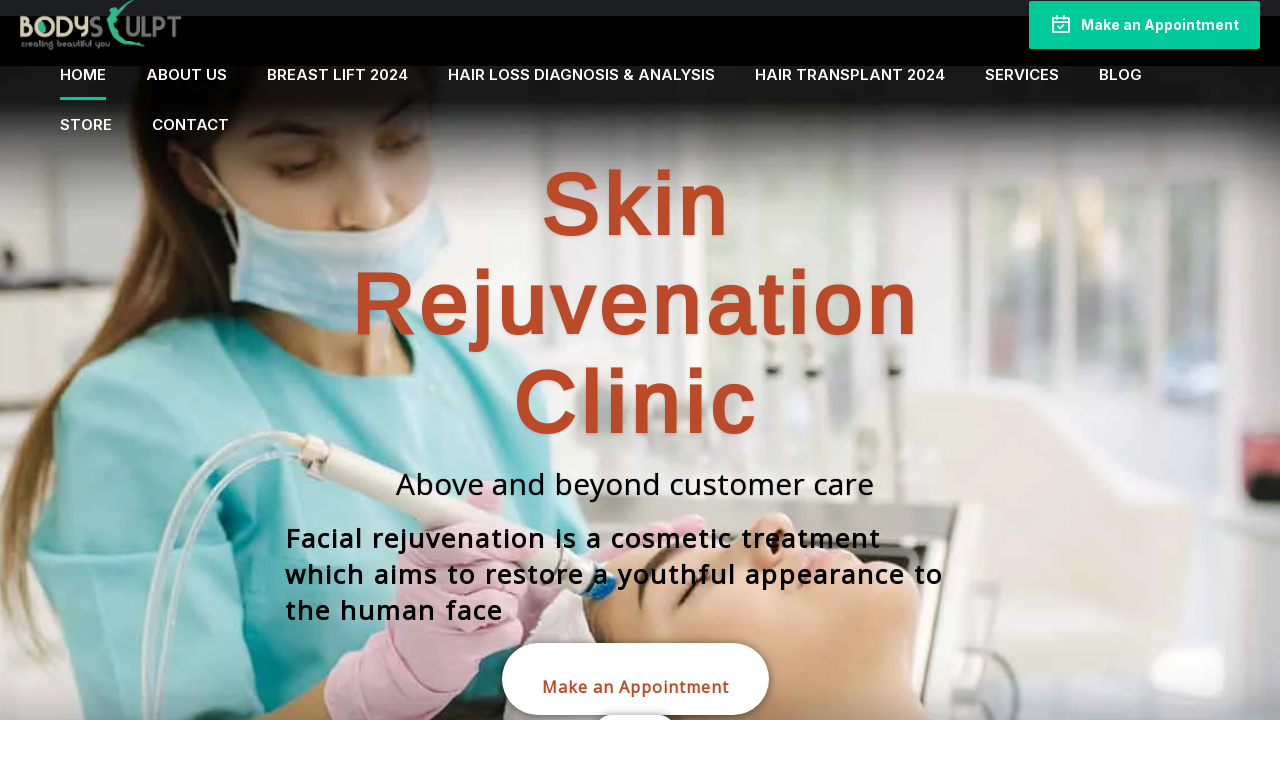

--- FILE ---
content_type: text/html; charset=UTF-8
request_url: https://bestplasticsurgeryindia.com/
body_size: 67131
content:
<!DOCTYPE html>
<html lang="en-US" prefix="og: https://ogp.me/ns#" data-bt-theme="Cliniq 1.1.1">
<head>

		<meta charset="UTF-8">
		<meta name="viewport" content="width=device-width, initial-scale=1, maximum-scale=5, user-scalable=yes">
		<meta name="mobile-web-app-capable" content="yes">
		<meta name="apple-mobile-web-app-capable" content="yes">
		<style>img:is([sizes="auto" i], [sizes^="auto," i]) { contain-intrinsic-size: 3000px 1500px }</style>
	
<!-- Search Engine Optimization by Rank Math - https://rankmath.com/ -->
<title>bestplasticsurgeryindia.com - Best Plastic Surgery India</title>
<meta name="description" content="bestplasticsurgeryindia.com – BODYSCULPT in Chandigarh by Dr Vikram Jeet Singh Dhingra offers breast surgery, liposuction, Botox, fillers &amp; body contouring with safe, natural results"/>
<meta name="robots" content="follow, index, max-snippet:-1, max-video-preview:-1, max-image-preview:large"/>
<link rel="canonical" href="https://bestplasticsurgeryindia.com/" />
<meta property="og:locale" content="en_US" />
<meta property="og:type" content="website" />
<meta property="og:title" content="bestplasticsurgeryindia.com - Best Plastic Surgery India" />
<meta property="og:description" content="bestplasticsurgeryindia.com – BODYSCULPT in Chandigarh by Dr Vikram Jeet Singh Dhingra offers breast surgery, liposuction, Botox, fillers &amp; body contouring with safe, natural results" />
<meta property="og:url" content="https://bestplasticsurgeryindia.com/" />
<meta property="og:site_name" content="Best Plastic Surgery India" />
<meta property="og:updated_time" content="2025-08-16T06:43:19+00:00" />
<meta property="og:image" content="https://bestplasticsurgeryindia.com/wp-content/uploads/2023/12/Hair-Transplants.jpg" />
<meta property="og:image:secure_url" content="https://bestplasticsurgeryindia.com/wp-content/uploads/2023/12/Hair-Transplants.jpg" />
<meta property="og:image:width" content="1500" />
<meta property="og:image:height" content="1250" />
<meta property="og:image:alt" content="bestplasticsurgeryindia.com" />
<meta property="og:image:type" content="image/jpeg" />
<meta property="article:published_time" content="2021-09-28T08:50:47+00:00" />
<meta property="article:modified_time" content="2025-08-16T06:43:19+00:00" />
<meta name="twitter:card" content="summary_large_image" />
<meta name="twitter:title" content="bestplasticsurgeryindia.com - Best Plastic Surgery India" />
<meta name="twitter:description" content="bestplasticsurgeryindia.com – BODYSCULPT in Chandigarh by Dr Vikram Jeet Singh Dhingra offers breast surgery, liposuction, Botox, fillers &amp; body contouring with safe, natural results" />
<meta name="twitter:image" content="https://bestplasticsurgeryindia.com/wp-content/uploads/2023/12/Hair-Transplants.jpg" />
<meta name="twitter:label1" content="Written by" />
<meta name="twitter:data1" content="BoldThemes" />
<meta name="twitter:label2" content="Time to read" />
<meta name="twitter:data2" content="51 minutes" />
<script type="application/ld+json" class="rank-math-schema">{"@context":"https://schema.org","@graph":[{"@type":"Place","@id":"https://bestplasticsurgeryindia.com/#place","address":{"@type":"PostalAddress","streetAddress":"BODY SCULPT First floor, SCO 10, Sector 71","addressLocality":"Sahibzada Ajit Singh Nagar","addressRegion":"Punjab","postalCode":"160071","addressCountry":"India"}},{"@type":["MedicalClinic","Organization"],"@id":"https://bestplasticsurgeryindia.com/#organization","name":"Best Plastic Surgery India","url":"https://bestplasticsurgeryindia.com","email":"drvikramjeetdhingra@gmail.com","address":{"@type":"PostalAddress","streetAddress":"BODY SCULPT First floor, SCO 10, Sector 71","addressLocality":"Sahibzada Ajit Singh Nagar","addressRegion":"Punjab","postalCode":"160071","addressCountry":"India"},"logo":{"@type":"ImageObject","@id":"https://bestplasticsurgeryindia.com/#logo","url":"https://bestplasticsurgeryindia.com/wp-content/uploads/2024/01/logo_curve10.webp","contentUrl":"https://bestplasticsurgeryindia.com/wp-content/uploads/2024/01/logo_curve10.webp","caption":"Best Plastic Surgery India","inLanguage":"en-US","width":"177","height":"55"},"openingHours":["Monday,Tuesday,Wednesday,Thursday,Friday,Saturday,Sunday 09:00-17:00"],"location":{"@id":"https://bestplasticsurgeryindia.com/#place"},"image":{"@id":"https://bestplasticsurgeryindia.com/#logo"},"telephone":"+91 8727837770"},{"@type":"WebSite","@id":"https://bestplasticsurgeryindia.com/#website","url":"https://bestplasticsurgeryindia.com","name":"Best Plastic Surgery India","publisher":{"@id":"https://bestplasticsurgeryindia.com/#organization"},"inLanguage":"en-US","potentialAction":{"@type":"SearchAction","target":"https://bestplasticsurgeryindia.com/?s={search_term_string}","query-input":"required name=search_term_string"}},{"@type":"ImageObject","@id":"https://bestplasticsurgeryindia.com/wp-content/uploads/2023/12/Hair-Transplants.jpg","url":"https://bestplasticsurgeryindia.com/wp-content/uploads/2023/12/Hair-Transplants.jpg","width":"1500","height":"1250","caption":"bestplasticsurgeryindia.com","inLanguage":"en-US"},{"@type":"WebPage","@id":"https://bestplasticsurgeryindia.com/#webpage","url":"https://bestplasticsurgeryindia.com/","name":"bestplasticsurgeryindia.com - Best Plastic Surgery India","datePublished":"2021-09-28T08:50:47+00:00","dateModified":"2025-08-16T06:43:19+00:00","about":{"@id":"https://bestplasticsurgeryindia.com/#organization"},"isPartOf":{"@id":"https://bestplasticsurgeryindia.com/#website"},"primaryImageOfPage":{"@id":"https://bestplasticsurgeryindia.com/wp-content/uploads/2023/12/Hair-Transplants.jpg"},"inLanguage":"en-US"},{"@type":"Person","@id":"https://bestplasticsurgeryindia.com/author/boldthemes/","name":"BoldThemes","url":"https://bestplasticsurgeryindia.com/author/boldthemes/","image":{"@type":"ImageObject","@id":"https://secure.gravatar.com/avatar/96d9ea502d1f6cc257029a42857dfc0bfc9b0bbdeca510195dcccfccf57a2c2a?s=96&amp;d=mm&amp;r=g","url":"https://secure.gravatar.com/avatar/96d9ea502d1f6cc257029a42857dfc0bfc9b0bbdeca510195dcccfccf57a2c2a?s=96&amp;d=mm&amp;r=g","caption":"BoldThemes","inLanguage":"en-US"},"worksFor":{"@id":"https://bestplasticsurgeryindia.com/#organization"}},{"@type":"Article","headline":"bestplasticsurgeryindia.com - Best Plastic Surgery India","keywords":"bestplasticsurgeryindia","datePublished":"2021-09-28T08:50:47+00:00","dateModified":"2025-08-16T06:43:19+00:00","author":{"@id":"https://bestplasticsurgeryindia.com/author/boldthemes/","name":"BoldThemes"},"publisher":{"@id":"https://bestplasticsurgeryindia.com/#organization"},"description":"bestplasticsurgeryindia.com \u2013 BODYSCULPT in Chandigarh by Dr Vikram Jeet Singh Dhingra offers breast surgery, liposuction, Botox, fillers &amp; body contouring with safe, natural results","name":"bestplasticsurgeryindia.com - Best Plastic Surgery India","@id":"https://bestplasticsurgeryindia.com/#richSnippet","isPartOf":{"@id":"https://bestplasticsurgeryindia.com/#webpage"},"image":{"@id":"https://bestplasticsurgeryindia.com/wp-content/uploads/2023/12/Hair-Transplants.jpg"},"inLanguage":"en-US","mainEntityOfPage":{"@id":"https://bestplasticsurgeryindia.com/#webpage"}}]}</script>
<meta name="google-site-verification" content="EUiZYLqzJsTobl2zGCPT1_2uKiahmnyp1mjQRvtygkg" />
<meta name="msvalidate.01" content="7778625AEF6BF1100E57E99939D54D28" />
<!-- /Rank Math WordPress SEO plugin -->

<link rel='dns-prefetch' href='//www.googletagmanager.com' />
<link rel='dns-prefetch' href='//fonts.googleapis.com' />
<link rel="alternate" type="application/rss+xml" title="Best Plastic Surgery India &raquo; Feed" href="https://bestplasticsurgeryindia.com/feed/" />
<link rel="alternate" type="application/rss+xml" title="Best Plastic Surgery India &raquo; Comments Feed" href="https://bestplasticsurgeryindia.com/comments/feed/" />
<link rel="alternate" type="application/rss+xml" title="Best Plastic Surgery India &raquo; Stories Feed" href="https://bestplasticsurgeryindia.com/web-stories/feed/"><script type="text/javascript">
/* <![CDATA[ */
window._wpemojiSettings = {"baseUrl":"https:\/\/s.w.org\/images\/core\/emoji\/16.0.1\/72x72\/","ext":".png","svgUrl":"https:\/\/s.w.org\/images\/core\/emoji\/16.0.1\/svg\/","svgExt":".svg","source":{"concatemoji":"https:\/\/bestplasticsurgeryindia.com\/wp-includes\/js\/wp-emoji-release.min.js?ver=6.8.3"}};
/*! This file is auto-generated */
!function(s,n){var o,i,e;function c(e){try{var t={supportTests:e,timestamp:(new Date).valueOf()};sessionStorage.setItem(o,JSON.stringify(t))}catch(e){}}function p(e,t,n){e.clearRect(0,0,e.canvas.width,e.canvas.height),e.fillText(t,0,0);var t=new Uint32Array(e.getImageData(0,0,e.canvas.width,e.canvas.height).data),a=(e.clearRect(0,0,e.canvas.width,e.canvas.height),e.fillText(n,0,0),new Uint32Array(e.getImageData(0,0,e.canvas.width,e.canvas.height).data));return t.every(function(e,t){return e===a[t]})}function u(e,t){e.clearRect(0,0,e.canvas.width,e.canvas.height),e.fillText(t,0,0);for(var n=e.getImageData(16,16,1,1),a=0;a<n.data.length;a++)if(0!==n.data[a])return!1;return!0}function f(e,t,n,a){switch(t){case"flag":return n(e,"\ud83c\udff3\ufe0f\u200d\u26a7\ufe0f","\ud83c\udff3\ufe0f\u200b\u26a7\ufe0f")?!1:!n(e,"\ud83c\udde8\ud83c\uddf6","\ud83c\udde8\u200b\ud83c\uddf6")&&!n(e,"\ud83c\udff4\udb40\udc67\udb40\udc62\udb40\udc65\udb40\udc6e\udb40\udc67\udb40\udc7f","\ud83c\udff4\u200b\udb40\udc67\u200b\udb40\udc62\u200b\udb40\udc65\u200b\udb40\udc6e\u200b\udb40\udc67\u200b\udb40\udc7f");case"emoji":return!a(e,"\ud83e\udedf")}return!1}function g(e,t,n,a){var r="undefined"!=typeof WorkerGlobalScope&&self instanceof WorkerGlobalScope?new OffscreenCanvas(300,150):s.createElement("canvas"),o=r.getContext("2d",{willReadFrequently:!0}),i=(o.textBaseline="top",o.font="600 32px Arial",{});return e.forEach(function(e){i[e]=t(o,e,n,a)}),i}function t(e){var t=s.createElement("script");t.src=e,t.defer=!0,s.head.appendChild(t)}"undefined"!=typeof Promise&&(o="wpEmojiSettingsSupports",i=["flag","emoji"],n.supports={everything:!0,everythingExceptFlag:!0},e=new Promise(function(e){s.addEventListener("DOMContentLoaded",e,{once:!0})}),new Promise(function(t){var n=function(){try{var e=JSON.parse(sessionStorage.getItem(o));if("object"==typeof e&&"number"==typeof e.timestamp&&(new Date).valueOf()<e.timestamp+604800&&"object"==typeof e.supportTests)return e.supportTests}catch(e){}return null}();if(!n){if("undefined"!=typeof Worker&&"undefined"!=typeof OffscreenCanvas&&"undefined"!=typeof URL&&URL.createObjectURL&&"undefined"!=typeof Blob)try{var e="postMessage("+g.toString()+"("+[JSON.stringify(i),f.toString(),p.toString(),u.toString()].join(",")+"));",a=new Blob([e],{type:"text/javascript"}),r=new Worker(URL.createObjectURL(a),{name:"wpTestEmojiSupports"});return void(r.onmessage=function(e){c(n=e.data),r.terminate(),t(n)})}catch(e){}c(n=g(i,f,p,u))}t(n)}).then(function(e){for(var t in e)n.supports[t]=e[t],n.supports.everything=n.supports.everything&&n.supports[t],"flag"!==t&&(n.supports.everythingExceptFlag=n.supports.everythingExceptFlag&&n.supports[t]);n.supports.everythingExceptFlag=n.supports.everythingExceptFlag&&!n.supports.flag,n.DOMReady=!1,n.readyCallback=function(){n.DOMReady=!0}}).then(function(){return e}).then(function(){var e;n.supports.everything||(n.readyCallback(),(e=n.source||{}).concatemoji?t(e.concatemoji):e.wpemoji&&e.twemoji&&(t(e.twemoji),t(e.wpemoji)))}))}((window,document),window._wpemojiSettings);
/* ]]> */
</script>
<style id='wp-emoji-styles-inline-css' type='text/css'>

	img.wp-smiley, img.emoji {
		display: inline !important;
		border: none !important;
		box-shadow: none !important;
		height: 1em !important;
		width: 1em !important;
		margin: 0 0.07em !important;
		vertical-align: -0.1em !important;
		background: none !important;
		padding: 0 !important;
	}
</style>
<link rel='stylesheet' id='wp-block-library-css' href='https://bestplasticsurgeryindia.com/wp-includes/css/dist/block-library/style.min.css?ver=6.8.3' type='text/css' media='all' />
<style id='classic-theme-styles-inline-css' type='text/css'>
/*! This file is auto-generated */
.wp-block-button__link{color:#fff;background-color:#32373c;border-radius:9999px;box-shadow:none;text-decoration:none;padding:calc(.667em + 2px) calc(1.333em + 2px);font-size:1.125em}.wp-block-file__button{background:#32373c;color:#fff;text-decoration:none}
</style>
<style id='global-styles-inline-css' type='text/css'>
:root{--wp--preset--aspect-ratio--square: 1;--wp--preset--aspect-ratio--4-3: 4/3;--wp--preset--aspect-ratio--3-4: 3/4;--wp--preset--aspect-ratio--3-2: 3/2;--wp--preset--aspect-ratio--2-3: 2/3;--wp--preset--aspect-ratio--16-9: 16/9;--wp--preset--aspect-ratio--9-16: 9/16;--wp--preset--color--black: #000000;--wp--preset--color--cyan-bluish-gray: #abb8c3;--wp--preset--color--white: #ffffff;--wp--preset--color--pale-pink: #f78da7;--wp--preset--color--vivid-red: #cf2e2e;--wp--preset--color--luminous-vivid-orange: #ff6900;--wp--preset--color--luminous-vivid-amber: #fcb900;--wp--preset--color--light-green-cyan: #7bdcb5;--wp--preset--color--vivid-green-cyan: #00d084;--wp--preset--color--pale-cyan-blue: #8ed1fc;--wp--preset--color--vivid-cyan-blue: #0693e3;--wp--preset--color--vivid-purple: #9b51e0;--wp--preset--gradient--vivid-cyan-blue-to-vivid-purple: linear-gradient(135deg,rgba(6,147,227,1) 0%,rgb(155,81,224) 100%);--wp--preset--gradient--light-green-cyan-to-vivid-green-cyan: linear-gradient(135deg,rgb(122,220,180) 0%,rgb(0,208,130) 100%);--wp--preset--gradient--luminous-vivid-amber-to-luminous-vivid-orange: linear-gradient(135deg,rgba(252,185,0,1) 0%,rgba(255,105,0,1) 100%);--wp--preset--gradient--luminous-vivid-orange-to-vivid-red: linear-gradient(135deg,rgba(255,105,0,1) 0%,rgb(207,46,46) 100%);--wp--preset--gradient--very-light-gray-to-cyan-bluish-gray: linear-gradient(135deg,rgb(238,238,238) 0%,rgb(169,184,195) 100%);--wp--preset--gradient--cool-to-warm-spectrum: linear-gradient(135deg,rgb(74,234,220) 0%,rgb(151,120,209) 20%,rgb(207,42,186) 40%,rgb(238,44,130) 60%,rgb(251,105,98) 80%,rgb(254,248,76) 100%);--wp--preset--gradient--blush-light-purple: linear-gradient(135deg,rgb(255,206,236) 0%,rgb(152,150,240) 100%);--wp--preset--gradient--blush-bordeaux: linear-gradient(135deg,rgb(254,205,165) 0%,rgb(254,45,45) 50%,rgb(107,0,62) 100%);--wp--preset--gradient--luminous-dusk: linear-gradient(135deg,rgb(255,203,112) 0%,rgb(199,81,192) 50%,rgb(65,88,208) 100%);--wp--preset--gradient--pale-ocean: linear-gradient(135deg,rgb(255,245,203) 0%,rgb(182,227,212) 50%,rgb(51,167,181) 100%);--wp--preset--gradient--electric-grass: linear-gradient(135deg,rgb(202,248,128) 0%,rgb(113,206,126) 100%);--wp--preset--gradient--midnight: linear-gradient(135deg,rgb(2,3,129) 0%,rgb(40,116,252) 100%);--wp--preset--font-size--small: 13px;--wp--preset--font-size--medium: 20px;--wp--preset--font-size--large: 36px;--wp--preset--font-size--x-large: 42px;--wp--preset--spacing--20: 0.44rem;--wp--preset--spacing--30: 0.67rem;--wp--preset--spacing--40: 1rem;--wp--preset--spacing--50: 1.5rem;--wp--preset--spacing--60: 2.25rem;--wp--preset--spacing--70: 3.38rem;--wp--preset--spacing--80: 5.06rem;--wp--preset--shadow--natural: 6px 6px 9px rgba(0, 0, 0, 0.2);--wp--preset--shadow--deep: 12px 12px 50px rgba(0, 0, 0, 0.4);--wp--preset--shadow--sharp: 6px 6px 0px rgba(0, 0, 0, 0.2);--wp--preset--shadow--outlined: 6px 6px 0px -3px rgba(255, 255, 255, 1), 6px 6px rgba(0, 0, 0, 1);--wp--preset--shadow--crisp: 6px 6px 0px rgba(0, 0, 0, 1);}:where(.is-layout-flex){gap: 0.5em;}:where(.is-layout-grid){gap: 0.5em;}body .is-layout-flex{display: flex;}.is-layout-flex{flex-wrap: wrap;align-items: center;}.is-layout-flex > :is(*, div){margin: 0;}body .is-layout-grid{display: grid;}.is-layout-grid > :is(*, div){margin: 0;}:where(.wp-block-columns.is-layout-flex){gap: 2em;}:where(.wp-block-columns.is-layout-grid){gap: 2em;}:where(.wp-block-post-template.is-layout-flex){gap: 1.25em;}:where(.wp-block-post-template.is-layout-grid){gap: 1.25em;}.has-black-color{color: var(--wp--preset--color--black) !important;}.has-cyan-bluish-gray-color{color: var(--wp--preset--color--cyan-bluish-gray) !important;}.has-white-color{color: var(--wp--preset--color--white) !important;}.has-pale-pink-color{color: var(--wp--preset--color--pale-pink) !important;}.has-vivid-red-color{color: var(--wp--preset--color--vivid-red) !important;}.has-luminous-vivid-orange-color{color: var(--wp--preset--color--luminous-vivid-orange) !important;}.has-luminous-vivid-amber-color{color: var(--wp--preset--color--luminous-vivid-amber) !important;}.has-light-green-cyan-color{color: var(--wp--preset--color--light-green-cyan) !important;}.has-vivid-green-cyan-color{color: var(--wp--preset--color--vivid-green-cyan) !important;}.has-pale-cyan-blue-color{color: var(--wp--preset--color--pale-cyan-blue) !important;}.has-vivid-cyan-blue-color{color: var(--wp--preset--color--vivid-cyan-blue) !important;}.has-vivid-purple-color{color: var(--wp--preset--color--vivid-purple) !important;}.has-black-background-color{background-color: var(--wp--preset--color--black) !important;}.has-cyan-bluish-gray-background-color{background-color: var(--wp--preset--color--cyan-bluish-gray) !important;}.has-white-background-color{background-color: var(--wp--preset--color--white) !important;}.has-pale-pink-background-color{background-color: var(--wp--preset--color--pale-pink) !important;}.has-vivid-red-background-color{background-color: var(--wp--preset--color--vivid-red) !important;}.has-luminous-vivid-orange-background-color{background-color: var(--wp--preset--color--luminous-vivid-orange) !important;}.has-luminous-vivid-amber-background-color{background-color: var(--wp--preset--color--luminous-vivid-amber) !important;}.has-light-green-cyan-background-color{background-color: var(--wp--preset--color--light-green-cyan) !important;}.has-vivid-green-cyan-background-color{background-color: var(--wp--preset--color--vivid-green-cyan) !important;}.has-pale-cyan-blue-background-color{background-color: var(--wp--preset--color--pale-cyan-blue) !important;}.has-vivid-cyan-blue-background-color{background-color: var(--wp--preset--color--vivid-cyan-blue) !important;}.has-vivid-purple-background-color{background-color: var(--wp--preset--color--vivid-purple) !important;}.has-black-border-color{border-color: var(--wp--preset--color--black) !important;}.has-cyan-bluish-gray-border-color{border-color: var(--wp--preset--color--cyan-bluish-gray) !important;}.has-white-border-color{border-color: var(--wp--preset--color--white) !important;}.has-pale-pink-border-color{border-color: var(--wp--preset--color--pale-pink) !important;}.has-vivid-red-border-color{border-color: var(--wp--preset--color--vivid-red) !important;}.has-luminous-vivid-orange-border-color{border-color: var(--wp--preset--color--luminous-vivid-orange) !important;}.has-luminous-vivid-amber-border-color{border-color: var(--wp--preset--color--luminous-vivid-amber) !important;}.has-light-green-cyan-border-color{border-color: var(--wp--preset--color--light-green-cyan) !important;}.has-vivid-green-cyan-border-color{border-color: var(--wp--preset--color--vivid-green-cyan) !important;}.has-pale-cyan-blue-border-color{border-color: var(--wp--preset--color--pale-cyan-blue) !important;}.has-vivid-cyan-blue-border-color{border-color: var(--wp--preset--color--vivid-cyan-blue) !important;}.has-vivid-purple-border-color{border-color: var(--wp--preset--color--vivid-purple) !important;}.has-vivid-cyan-blue-to-vivid-purple-gradient-background{background: var(--wp--preset--gradient--vivid-cyan-blue-to-vivid-purple) !important;}.has-light-green-cyan-to-vivid-green-cyan-gradient-background{background: var(--wp--preset--gradient--light-green-cyan-to-vivid-green-cyan) !important;}.has-luminous-vivid-amber-to-luminous-vivid-orange-gradient-background{background: var(--wp--preset--gradient--luminous-vivid-amber-to-luminous-vivid-orange) !important;}.has-luminous-vivid-orange-to-vivid-red-gradient-background{background: var(--wp--preset--gradient--luminous-vivid-orange-to-vivid-red) !important;}.has-very-light-gray-to-cyan-bluish-gray-gradient-background{background: var(--wp--preset--gradient--very-light-gray-to-cyan-bluish-gray) !important;}.has-cool-to-warm-spectrum-gradient-background{background: var(--wp--preset--gradient--cool-to-warm-spectrum) !important;}.has-blush-light-purple-gradient-background{background: var(--wp--preset--gradient--blush-light-purple) !important;}.has-blush-bordeaux-gradient-background{background: var(--wp--preset--gradient--blush-bordeaux) !important;}.has-luminous-dusk-gradient-background{background: var(--wp--preset--gradient--luminous-dusk) !important;}.has-pale-ocean-gradient-background{background: var(--wp--preset--gradient--pale-ocean) !important;}.has-electric-grass-gradient-background{background: var(--wp--preset--gradient--electric-grass) !important;}.has-midnight-gradient-background{background: var(--wp--preset--gradient--midnight) !important;}.has-small-font-size{font-size: var(--wp--preset--font-size--small) !important;}.has-medium-font-size{font-size: var(--wp--preset--font-size--medium) !important;}.has-large-font-size{font-size: var(--wp--preset--font-size--large) !important;}.has-x-large-font-size{font-size: var(--wp--preset--font-size--x-large) !important;}
:where(.wp-block-post-template.is-layout-flex){gap: 1.25em;}:where(.wp-block-post-template.is-layout-grid){gap: 1.25em;}
:where(.wp-block-columns.is-layout-flex){gap: 2em;}:where(.wp-block-columns.is-layout-grid){gap: 2em;}
:root :where(.wp-block-pullquote){font-size: 1.5em;line-height: 1.6;}
</style>
<link rel='stylesheet' id='bt_bb_content_elements-css' href='https://bestplasticsurgeryindia.com/wp-content/plugins/bold-page-builder/css/front_end/content_elements.crush.css?ver=5.4.7' type='text/css' media='all' />
<link rel='stylesheet' id='bt_bb_slick-css' href='https://bestplasticsurgeryindia.com/wp-content/plugins/bold-page-builder/slick/slick.css?ver=5.4.7' type='text/css' media='all' />
<link rel='stylesheet' id='bold-timeline-css' href='https://bestplasticsurgeryindia.com/wp-content/plugins/bold-timeline-lite/style.css?ver=6.8.3' type='text/css' media='all' />
<link rel='stylesheet' id='bt_cc_style-css' href='https://bestplasticsurgeryindia.com/wp-content/plugins/bt_cost_calculator/style.min.css?ver=6.8.3' type='text/css' media='all' />
<link rel='stylesheet' id='contact-form-7-css' href='https://bestplasticsurgeryindia.com/wp-content/plugins/contact-form-7/includes/css/styles.css?ver=6.1.2' type='text/css' media='all' />
<style id='woocommerce-inline-inline-css' type='text/css'>
.woocommerce form .form-row .required { visibility: visible; }
</style>
<link rel='stylesheet' id='brands-styles-css' href='https://bestplasticsurgeryindia.com/wp-content/plugins/woocommerce/assets/css/brands.css?ver=10.2.3' type='text/css' media='all' />
<link rel='stylesheet' id='cliniq-style-css' href='https://bestplasticsurgeryindia.com/wp-content/themes/cliniq/style.css?ver=6.8.3' type='text/css' media='screen' />
<style id='cliniq-style-inline-css' type='text/css'>
﻿ .bb_fix{--accent-color: #00c99a;} :root{ --accent-color: #00c99a; --alternate-color: #23b5d1;} select, input{font-family: "Inter",Arial,Helvetica,sans-serif;} body{font-family: "Inter",Arial,Helvetica,sans-serif;} h1, h2, h3, h4, h5, h6{font-family: "Inter",Arial,Helvetica,sans-serif;} blockquote{ font-family: "Inter",Arial,Helvetica,sans-serif;} .bt-content-holder table td.product-name{ font-family: "Inter",Arial,Helvetica,sans-serif;} body.btHeadlineOverlay_alternate .btPageHeadline:before{background-color: rgba(35,181,209,0.6);} body.btHeadlineOverlay_accent .btPageHeadline:before{background-color: rgba(0,201,154,0.7);} .bt-no-search-results .bt_bb_port #searchform input[type='submit']{ font-family: "Inter",Arial,Helvetica,sans-serif;} .mainHeader{ font-family: "Inter",Arial,Helvetica,sans-serif;} .menuPort{ font-family: "Inter",Arial,Helvetica,sans-serif;} .menuPort nav > ul > li > a{line-height: 50px;} .btTextLogo{ line-height: 50px; font-family: "Inter",Arial,Helvetica,sans-serif;} .bt-logo-area .logo img{height: 50px;} body.btMenuHorizontal .subToggler{ line-height: 50px;} .btMenuHorizontal .topBarInMenu{ height: 50px;} .btStickyHeaderActive.btMenuHorizontal .mainHeader .bt-logo-area .logo img, .btStickyHeaderActive.btMenuFullScreenCenter .mainHeader .bt-logo-area .logo img{height: 55px;} .btStickyHeaderActive.btMenuHorizontal .mainHeader .bt-logo-area .btTextLogo, .btStickyHeaderActive.btMenuFullScreenCenter .mainHeader .bt-logo-area .btTextLogo{ line-height: 55px;} .btStickyHeaderActive.btMenuHorizontal .mainHeader .bt-logo-area .menuPort nav > ul > li > a, .btStickyHeaderActive.btMenuHorizontal .mainHeader .bt-logo-area .menuPort nav > ul > li > .subToggler, .btStickyHeaderActive.btMenuFullScreenCenter .mainHeader .bt-logo-area .menuPort nav > ul > li > a, .btStickyHeaderActive.btMenuFullScreenCenter .mainHeader .bt-logo-area .menuPort nav > ul > li > .subToggler{line-height: 55px;} .btStickyHeaderActive.btMenuHorizontal .mainHeader .bt-logo-area .topBarInMenu, .btStickyHeaderActive.btMenuFullScreenCenter .mainHeader .bt-logo-area .topBarInMenu{height: 55px;} .btMenuHorizontal .topBarInLogoArea{ height: 50px;} .btMenuFullScreenCenter .topBarInLogoArea{height: 50px;} .btPagination{ font-family: "Inter",Arial,Helvetica,sans-serif;} .btPrevNextNav .btPrevNext .btPrevNextItem .btPrevNextTitle{ font-family: "Inter",Arial,Helvetica,sans-serif;} .btPrevNextNav .btPrevNext .btPrevNextItem .btPrevNextDir{ font-family: "Inter",Arial,Helvetica,sans-serif;} .bt-comments-box .commentTxt p.edit-link, .bt-comments-box .commentTxt p.reply{ font-family: "Inter",Arial,Helvetica,sans-serif;} .bt-comments-box .comment-navigation a, .bt-comments-box .comment-navigation span{ font-family: "Inter",Arial,Helvetica,sans-serif;} a#cancel-comment-reply-link{ font-family: "Inter",Arial,Helvetica,sans-serif;} .bt-comment-submit .btnInnerText{ font-family: "Inter",Arial,Helvetica,sans-serif;} .widget_calendar table caption{font-family: "Inter",Arial,Helvetica,sans-serif;} .widget_rss li a.rsswidget{ font-family: "Inter",Arial,Helvetica,sans-serif;} .widget_rss li .rss-date{ font-family: "Inter",Arial,Helvetica,sans-serif;} .widget_rss li cite{ font-family: "Inter",Arial,Helvetica,sans-serif;} .widget_shopping_cart .total{ font-family: "Inter",Arial,Helvetica,sans-serif;} .menuPort .widget_shopping_cart .widget_shopping_cart_content .btCartWidgetIcon span.cart-contents, .topTools .widget_shopping_cart .widget_shopping_cart_content .btCartWidgetIcon span.cart-contents, .topBarInLogoArea .widget_shopping_cart .widget_shopping_cart_content .btCartWidgetIcon span.cart-contents{font: normal 10px/1 "Inter";} .widget_recent_reviews li a .product-title{ font-family: "Inter",Arial,Helvetica,sans-serif;} .widget_recent_reviews li .reviewer{font-family: "Inter",Arial,Helvetica,sans-serif;} .btBox .tagcloud a, .btTags ul a{ font-family: "Inter",Arial,Helvetica,sans-serif;} .topBarInMenu .btIconWidgetContent .btIconWidgetTitle{font-family: "Inter",Arial,Helvetica,sans-serif;} .topBarInMenu .btIconWidgetContent .btIconWidgetText{font-family: "Inter",Arial,Helvetica,sans-serif;} .btSearchInner.btFromTopBox .btSearchInnerClose .bt_bb_icon:hover a.bt_bb_icon_holder{color: #007d5f;} .bt_bb_divider{ max-height: 50px;} .btMenuVertical .bt_bb_divider{ max-width: 50px;} .bt_bb_headline .bt_bb_headline_superheadline{ font-family: "Inter",Arial,Helvetica,sans-serif;} .bt_bb_headline.bt_bb_subheadline .bt_bb_headline_subheadline{ font-family: "Inter",Arial,Helvetica,sans-serif;} .bt_bb_button .bt_bb_button_text{font-family: "Inter",Arial,Helvetica,sans-serif;} .bt_bb_service .bt_bb_service_content .bt_bb_service_content_supertitle{ font-family: "Inter",Arial,Helvetica,sans-serif;} .bt_bb_service .bt_bb_service_content .bt_bb_service_content_title{ font-family: "Inter",Arial,Helvetica,sans-serif;} .bt_bb_service .bt_bb_service_content .bt_bb_service_content_text{font-family: "Inter",Arial,Helvetica,sans-serif;} .bt_bb_progress_bar .bt_bb_progress_bar_text_above span{ font-family: "Inter",Arial,Helvetica,sans-serif;} .bt_bb_color_scheme_accent.bt_bb_progress_bar .bt_bb_progress_bar_bg_cover .bt_bb_progress_bar_bg{background-color: rgba(0,201,154,0.5);} .bt_bb_color_scheme_alternate.bt_bb_progress_bar .bt_bb_progress_bar_bg_cover .bt_bb_progress_bar_bg{background-color: rgba(35,181,209,0.5);} .bt_bb_latest_posts .bt_bb_latest_posts_item .bt_bb_latest_posts_item_content .bt_bb_latest_posts_item_meta > span{ font-family: "Inter",Arial,Helvetica,sans-serif;} .bt_bb_latest_posts .bt_bb_latest_posts_item .bt_bb_latest_posts_item_content .bt_bb_latest_posts_read_more a{ font-family: "Inter",Arial,Helvetica,sans-serif;} .bt_bb_masonry_post_grid .bt_bb_post_grid_filter .bt_bb_post_grid_filter_item{ font-family: "Inter",Arial,Helvetica,sans-serif;} .bt_bb_masonry_post_grid .bt_bb_grid_item .bt_bb_grid_item_inner .bt_bb_grid_item_post_content .bt_bb_grid_item_category > a{ font-family: "Inter",Arial,Helvetica,sans-serif;} .bt_bb_masonry_post_grid .bt_bb_grid_item .bt_bb_grid_item_inner .bt_bb_grid_item_post_content .bt_bb_grid_item_category .post-categories{ font-family: "Inter",Arial,Helvetica,sans-serif;} .bt_bb_tabs ul.bt_bb_tabs_header li .bt_bb_tab_title{ font-family: "Inter",Arial,Helvetica,sans-serif;} .bt_bb_counter_holder .bt_bb_counter span.onedigit{ font-family: "Inter",Arial,Helvetica,sans-serif;} .bt_bb_price_list .bt_bb_price_list_title{ font-family: "Inter",Arial,Helvetica,sans-serif;} .bt_bb_price_list .bt_bb_price_list_price{ font-family: "Inter",Arial,Helvetica,sans-serif;} .bt_bb_accordion .bt_bb_accordion_item .bt_bb_accordion_item_title{ font-family: "Inter",Arial,Helvetica,sans-serif;} .bt_bb_progress_bar_advanced .container .bt_bb_progress_bar_advanced_text{ font-family: "Inter",Arial,Helvetica,sans-serif;} .wpcf7-form .wpcf7-submit{ font-family: "Inter",Arial,Helvetica,sans-serif !important;} .btContactForm .btContactLabel{font-family: "Inter",Arial,Helvetica,sans-serif;} .bt_bb_testimonial .bt_bb_testimonial_text span{ font-family: "Inter",Arial,Helvetica,sans-serif;} .bt_bb_interactive_image_item_dot .bt_bb_interactive_image_item_dot_tooltip .bt_bb_interactive_image_item_dot_tooltip_title{ font-family: "Inter",Arial,Helvetica,sans-serif;} .bt_bb_interactive_image_item .bt_bb_interactive_image_item_content .bt_bb_interactive_image_item_title{ font-family: "Inter",Arial,Helvetica,sans-serif;} .products ul li.product .btWooShopLoopItemInner .price, ul.products li.product .btWooShopLoopItemInner .price{ font-family: "Inter",Arial,Helvetica,sans-serif;} .products ul li.product .btWooShopLoopItemInner a.button, ul.products li.product .btWooShopLoopItemInner a.button{ font-family: "Inter",Arial,Helvetica,sans-serif;} .products ul li.product .btWooShopLoopItemInner .added_to_cart, ul.products li.product .btWooShopLoopItemInner .added_to_cart{ font-family: "Inter",Arial,Helvetica,sans-serif;} .products ul li.product .onsale, ul.products li.product .onsale{ background: #23b5d1;} div.product .onsale{ background: #23b5d1;} table.shop_table thead th{font-family: "Inter",Arial,Helvetica,sans-serif;} .woocommerce .btSidebar a.button, .woocommerce .bt-content a.button, .woocommerce-page .btSidebar a.button, .woocommerce-page .bt-content a.button, .woocommerce .btSidebar input[type="submit"], .woocommerce .bt-content input[type="submit"], .woocommerce-page .btSidebar input[type="submit"], .woocommerce-page .bt-content input[type="submit"], .woocommerce .btSidebar button[type="submit"], .woocommerce .bt-content button[type="submit"], .woocommerce-page .btSidebar button[type="submit"], .woocommerce-page .bt-content button[type="submit"], .woocommerce .btSidebar input.button, .woocommerce .bt-content input.button, .woocommerce-page .btSidebar input.button, .woocommerce-page .bt-content input.button, .woocommerce .btSidebar input.alt:hover, .woocommerce .bt-content input.alt:hover, .woocommerce-page .btSidebar input.alt:hover, .woocommerce-page .bt-content input.alt:hover, .woocommerce .btSidebar a.button.alt:hover, .woocommerce .bt-content a.button.alt:hover, .woocommerce-page .btSidebar a.button.alt:hover, .woocommerce-page .bt-content a.button.alt:hover, .woocommerce .btSidebar .button.alt:hover, .woocommerce .bt-content .button.alt:hover, .woocommerce-page .btSidebar .button.alt:hover, .woocommerce-page .bt-content .button.alt:hover, .woocommerce .btSidebar button.alt:hover, .woocommerce .bt-content button.alt:hover, .woocommerce-page .btSidebar button.alt:hover, .woocommerce-page .bt-content button.alt:hover, div.woocommerce a.button, div.woocommerce input[type="submit"], div.woocommerce button[type="submit"], div.woocommerce input.button, div.woocommerce input.alt:hover, div.woocommerce a.button.alt:hover, div.woocommerce .button.alt:hover, div.woocommerce button.alt:hover{ font-family: "Inter",Arial,Helvetica,sans-serif;} p.demo_store{ background-color: #23b5d1;} .btQuoteBooking .btContactNext{ font-family: "Inter",Arial,Helvetica,sans-serif;} .btQuoteBooking .btContactSubmit{ font-family: "Inter",Arial,Helvetica,sans-serif;}
@font-face{ font-family:"Arrow";src:url("https://bestplasticsurgeryindia.com/wp-content/themes/cliniq/fonts/Arrow/Arrow.woff") format("woff"),url("https://bestplasticsurgeryindia.com/wp-content/themes/cliniq/fonts/Arrow/Arrow.ttf") format("truetype"); } *[data-ico-arrow]:before{ font-family:Arrow;content:attr(data-ico-arrow); } @font-face{ font-family:"Dentistry";src:url("https://bestplasticsurgeryindia.com/wp-content/themes/cliniq/fonts/Dentistry/Dentistry.woff") format("woff"),url("https://bestplasticsurgeryindia.com/wp-content/themes/cliniq/fonts/Dentistry/Dentistry.ttf") format("truetype"); } *[data-ico-dentistry]:before{ font-family:Dentistry;content:attr(data-ico-dentistry); } @font-face{ font-family:"Essential";src:url("https://bestplasticsurgeryindia.com/wp-content/themes/cliniq/fonts/Essential/Essential.woff") format("woff"),url("https://bestplasticsurgeryindia.com/wp-content/themes/cliniq/fonts/Essential/Essential.ttf") format("truetype"); } *[data-ico-essential]:before{ font-family:Essential;content:attr(data-ico-essential); } @font-face{ font-family:"FontAwesome";src:url("https://bestplasticsurgeryindia.com/wp-content/themes/cliniq/fonts/FontAwesome/FontAwesome.woff") format("woff"),url("https://bestplasticsurgeryindia.com/wp-content/themes/cliniq/fonts/FontAwesome/FontAwesome.ttf") format("truetype"); } *[data-ico-fontawesome]:before{ font-family:FontAwesome;content:attr(data-ico-fontawesome); } @font-face{ font-family:"FontAwesome5Brands";src:url("https://bestplasticsurgeryindia.com/wp-content/themes/cliniq/fonts/FontAwesome5Brands/FontAwesome5Brands.woff") format("woff"),url("https://bestplasticsurgeryindia.com/wp-content/themes/cliniq/fonts/FontAwesome5Brands/FontAwesome5Brands.ttf") format("truetype"); } *[data-ico-fontawesome5brands]:before{ font-family:FontAwesome5Brands;content:attr(data-ico-fontawesome5brands); } @font-face{ font-family:"FontAwesome5Regular";src:url("https://bestplasticsurgeryindia.com/wp-content/themes/cliniq/fonts/FontAwesome5Regular/FontAwesome5Regular.woff") format("woff"),url("https://bestplasticsurgeryindia.com/wp-content/themes/cliniq/fonts/FontAwesome5Regular/FontAwesome5Regular.ttf") format("truetype"); } *[data-ico-fontawesome5regular]:before{ font-family:FontAwesome5Regular;content:attr(data-ico-fontawesome5regular); } @font-face{ font-family:"FontAwesome5Solid";src:url("https://bestplasticsurgeryindia.com/wp-content/themes/cliniq/fonts/FontAwesome5Solid/FontAwesome5Solid.woff") format("woff"),url("https://bestplasticsurgeryindia.com/wp-content/themes/cliniq/fonts/FontAwesome5Solid/FontAwesome5Solid.ttf") format("truetype"); } *[data-ico-fontawesome5solid]:before{ font-family:FontAwesome5Solid;content:attr(data-ico-fontawesome5solid); } @font-face{ font-family:"Health";src:url("https://bestplasticsurgeryindia.com/wp-content/themes/cliniq/fonts/Health/Health.woff") format("woff"),url("https://bestplasticsurgeryindia.com/wp-content/themes/cliniq/fonts/Health/Health.ttf") format("truetype"); } *[data-ico-health]:before{ font-family:Health;content:attr(data-ico-health); } @font-face{ font-family:"Icon7Stroke";src:url("https://bestplasticsurgeryindia.com/wp-content/themes/cliniq/fonts/Icon7Stroke/Icon7Stroke.woff") format("woff"),url("https://bestplasticsurgeryindia.com/wp-content/themes/cliniq/fonts/Icon7Stroke/Icon7Stroke.ttf") format("truetype"); } *[data-ico-icon7stroke]:before{ font-family:Icon7Stroke;content:attr(data-ico-icon7stroke); } @font-face{ font-family:"Medic";src:url("https://bestplasticsurgeryindia.com/wp-content/themes/cliniq/fonts/Medic/Medic.woff") format("woff"),url("https://bestplasticsurgeryindia.com/wp-content/themes/cliniq/fonts/Medic/Medic.ttf") format("truetype"); } *[data-ico-medic]:before{ font-family:Medic;content:attr(data-ico-medic); } @font-face{ font-family:"Mental";src:url("https://bestplasticsurgeryindia.com/wp-content/themes/cliniq/fonts/Mental/Mental.woff") format("woff"),url("https://bestplasticsurgeryindia.com/wp-content/themes/cliniq/fonts/Mental/Mental.ttf") format("truetype"); } *[data-ico-mental]:before{ font-family:Mental;content:attr(data-ico-mental); } @font-face{ font-family:"Nursing";src:url("https://bestplasticsurgeryindia.com/wp-content/themes/cliniq/fonts/Nursing/Nursing.woff") format("woff"),url("https://bestplasticsurgeryindia.com/wp-content/themes/cliniq/fonts/Nursing/Nursing.ttf") format("truetype"); } *[data-ico-nursing]:before{ font-family:Nursing;content:attr(data-ico-nursing); } @font-face{ font-family:"Orthopedics";src:url("https://bestplasticsurgeryindia.com/wp-content/themes/cliniq/fonts/Orthopedics/Orthopedics.woff") format("woff"),url("https://bestplasticsurgeryindia.com/wp-content/themes/cliniq/fonts/Orthopedics/Orthopedics.ttf") format("truetype"); } *[data-ico-orthopedics]:before{ font-family:Orthopedics;content:attr(data-ico-orthopedics); } @font-face{ font-family:"RemixIconsBuildings";src:url("https://bestplasticsurgeryindia.com/wp-content/themes/cliniq/fonts/RemixIconsBuildings/RemixIconsBuildings.woff") format("woff"),url("https://bestplasticsurgeryindia.com/wp-content/themes/cliniq/fonts/RemixIconsBuildings/RemixIconsBuildings.ttf") format("truetype"); } *[data-ico-remixiconsbuildings]:before{ font-family:RemixIconsBuildings;content:attr(data-ico-remixiconsbuildings); } @font-face{ font-family:"RemixIconsBusiness";src:url("https://bestplasticsurgeryindia.com/wp-content/themes/cliniq/fonts/RemixIconsBusiness/RemixIconsBusiness.woff") format("woff"),url("https://bestplasticsurgeryindia.com/wp-content/themes/cliniq/fonts/RemixIconsBusiness/RemixIconsBusiness.ttf") format("truetype"); } *[data-ico-remixiconsbusiness]:before{ font-family:RemixIconsBusiness;content:attr(data-ico-remixiconsbusiness); } @font-face{ font-family:"RemixIconsCommunication";src:url("https://bestplasticsurgeryindia.com/wp-content/themes/cliniq/fonts/RemixIconsCommunication/RemixIconsCommunication.woff") format("woff"),url("https://bestplasticsurgeryindia.com/wp-content/themes/cliniq/fonts/RemixIconsCommunication/RemixIconsCommunication.ttf") format("truetype"); } *[data-ico-remixiconscommunication]:before{ font-family:RemixIconsCommunication;content:attr(data-ico-remixiconscommunication); } @font-face{ font-family:"RemixIconsDesign";src:url("https://bestplasticsurgeryindia.com/wp-content/themes/cliniq/fonts/RemixIconsDesign/RemixIconsDesign.woff") format("woff"),url("https://bestplasticsurgeryindia.com/wp-content/themes/cliniq/fonts/RemixIconsDesign/RemixIconsDesign.ttf") format("truetype"); } *[data-ico-remixiconsdesign]:before{ font-family:RemixIconsDesign;content:attr(data-ico-remixiconsdesign); } @font-face{ font-family:"RemixIconsDevice";src:url("https://bestplasticsurgeryindia.com/wp-content/themes/cliniq/fonts/RemixIconsDevice/RemixIconsDevice.woff") format("woff"),url("https://bestplasticsurgeryindia.com/wp-content/themes/cliniq/fonts/RemixIconsDevice/RemixIconsDevice.ttf") format("truetype"); } *[data-ico-remixiconsdevice]:before{ font-family:RemixIconsDevice;content:attr(data-ico-remixiconsdevice); } @font-face{ font-family:"RemixIconsFinance";src:url("https://bestplasticsurgeryindia.com/wp-content/themes/cliniq/fonts/RemixIconsFinance/RemixIconsFinance.woff") format("woff"),url("https://bestplasticsurgeryindia.com/wp-content/themes/cliniq/fonts/RemixIconsFinance/RemixIconsFinance.ttf") format("truetype"); } *[data-ico-remixiconsfinance]:before{ font-family:RemixIconsFinance;content:attr(data-ico-remixiconsfinance); } @font-face{ font-family:"RemixIconsHealth";src:url("https://bestplasticsurgeryindia.com/wp-content/themes/cliniq/fonts/RemixIconsHealth/RemixIconsHealth.woff") format("woff"),url("https://bestplasticsurgeryindia.com/wp-content/themes/cliniq/fonts/RemixIconsHealth/RemixIconsHealth.ttf") format("truetype"); } *[data-ico-remixiconshealth]:before{ font-family:RemixIconsHealth;content:attr(data-ico-remixiconshealth); } @font-face{ font-family:"RemixIconsLogos";src:url("https://bestplasticsurgeryindia.com/wp-content/themes/cliniq/fonts/RemixIconsLogos/RemixIconsLogos.woff") format("woff"),url("https://bestplasticsurgeryindia.com/wp-content/themes/cliniq/fonts/RemixIconsLogos/RemixIconsLogos.ttf") format("truetype"); } *[data-ico-remixiconslogos]:before{ font-family:RemixIconsLogos;content:attr(data-ico-remixiconslogos); } @font-face{ font-family:"RemixIconsMap";src:url("https://bestplasticsurgeryindia.com/wp-content/themes/cliniq/fonts/RemixIconsMap/RemixIconsMap.woff") format("woff"),url("https://bestplasticsurgeryindia.com/wp-content/themes/cliniq/fonts/RemixIconsMap/RemixIconsMap.ttf") format("truetype"); } *[data-ico-remixiconsmap]:before{ font-family:RemixIconsMap;content:attr(data-ico-remixiconsmap); } @font-face{ font-family:"RemixIconsSystem";src:url("https://bestplasticsurgeryindia.com/wp-content/themes/cliniq/fonts/RemixIconsSystem/RemixIconsSystem.woff") format("woff"),url("https://bestplasticsurgeryindia.com/wp-content/themes/cliniq/fonts/RemixIconsSystem/RemixIconsSystem.ttf") format("truetype"); } *[data-ico-remixiconssystem]:before{ font-family:RemixIconsSystem;content:attr(data-ico-remixiconssystem); } @font-face{ font-family:"RemixIconsUser";src:url("https://bestplasticsurgeryindia.com/wp-content/themes/cliniq/fonts/RemixIconsUser/RemixIconsUser.woff") format("woff"),url("https://bestplasticsurgeryindia.com/wp-content/themes/cliniq/fonts/RemixIconsUser/RemixIconsUser.ttf") format("truetype"); } *[data-ico-remixiconsuser]:before{ font-family:RemixIconsUser;content:attr(data-ico-remixiconsuser); }
</style>
<link rel='stylesheet' id='cliniq-print-css' href='https://bestplasticsurgeryindia.com/wp-content/themes/cliniq/print.css?ver=6.8.3' type='text/css' media='print' />
<link rel='stylesheet' id='cliniq-fonts-css' href='https://fonts.googleapis.com/css?family=Inter%3A100%2C200%2C300%2C400%2C500%2C600%2C700%2C800%2C900%2C100italic%2C200italic%2C300italic%2C400italic%2C500italic%2C600italic%2C700italic%2C800italic%2C900italic%7CInter%3A100%2C200%2C300%2C400%2C500%2C600%2C700%2C800%2C900%2C100italic%2C200italic%2C300italic%2C400italic%2C500italic%2C600italic%2C700italic%2C800italic%2C900italic%7CInter%3A100%2C200%2C300%2C400%2C500%2C600%2C700%2C800%2C900%2C100italic%2C200italic%2C300italic%2C400italic%2C500italic%2C600italic%2C700italic%2C800italic%2C900italic%7CInter%3A100%2C200%2C300%2C400%2C500%2C600%2C700%2C800%2C900%2C100italic%2C200italic%2C300italic%2C400italic%2C500italic%2C600italic%2C700italic%2C800italic%2C900italic%7CInter%3A100%2C200%2C300%2C400%2C500%2C600%2C700%2C800%2C900%2C100italic%2C200italic%2C300italic%2C400italic%2C500italic%2C600italic%2C700italic%2C800italic%2C900italic%7CInter%3A600&#038;subset=latin%2Clatin-ext&#038;ver=1.0.0' type='text/css' media='all' />
<link rel='stylesheet' id='boldthemes-framework-css' href='https://bestplasticsurgeryindia.com/wp-content/themes/cliniq/framework/css/style.css?ver=6.8.3' type='text/css' media='all' />
<link rel="stylesheet" type="text/css" href="https://bestplasticsurgeryindia.com/wp-content/plugins/smart-slider-3/Public/SmartSlider3/Application/Frontend/Assets/dist/smartslider.min.css?ver=52073c7b" media="all">
<link rel="stylesheet" type="text/css" href="https://fonts.googleapis.com/css?display=swap&amp;family=Arimo%3A300%2C400%7COpen+Sans%3A300%2C400" media="all">
<style data-related="n2-ss-3">div#n2-ss-3 .n2-ss-slider-1{display:grid;position:relative;}div#n2-ss-3 .n2-ss-slider-2{display:grid;position:relative;overflow:hidden;padding:0px 0px 0px 0px;border:0px solid RGBA(62,62,62,1);border-radius:0px;background-clip:padding-box;background-repeat:repeat;background-position:50% 50%;background-size:cover;background-attachment:scroll;z-index:1;}div#n2-ss-3:not(.n2-ss-loaded) .n2-ss-slider-2{background-image:none !important;}div#n2-ss-3 .n2-ss-slider-3{display:grid;grid-template-areas:'cover';position:relative;overflow:hidden;z-index:10;}div#n2-ss-3 .n2-ss-slider-3 > *{grid-area:cover;}div#n2-ss-3 .n2-ss-slide-backgrounds,div#n2-ss-3 .n2-ss-slider-3 > .n2-ss-divider{position:relative;}div#n2-ss-3 .n2-ss-slide-backgrounds{z-index:10;}div#n2-ss-3 .n2-ss-slide-backgrounds > *{overflow:hidden;}div#n2-ss-3 .n2-ss-slide-background{transform:translateX(-100000px);}div#n2-ss-3 .n2-ss-slider-4{place-self:center;position:relative;width:100%;height:100%;z-index:20;display:grid;grid-template-areas:'slide';}div#n2-ss-3 .n2-ss-slider-4 > *{grid-area:slide;}div#n2-ss-3.n2-ss-full-page--constrain-ratio .n2-ss-slider-4{height:auto;}div#n2-ss-3 .n2-ss-slide{display:grid;place-items:center;grid-auto-columns:100%;position:relative;z-index:20;-webkit-backface-visibility:hidden;transform:translateX(-100000px);}div#n2-ss-3 .n2-ss-slide{perspective:1500px;}div#n2-ss-3 .n2-ss-slide-active{z-index:21;}.n2-ss-background-animation{position:absolute;top:0;left:0;width:100%;height:100%;z-index:3;}div#n2-ss-3 .n2-ss-button-container,div#n2-ss-3 .n2-ss-button-container a{display:block;}div#n2-ss-3 .n2-ss-button-container--non-full-width,div#n2-ss-3 .n2-ss-button-container--non-full-width a{display:inline-block;}div#n2-ss-3 .n2-ss-button-container.n2-ss-nowrap{white-space:nowrap;}div#n2-ss-3 .n2-ss-button-container a div{display:inline;font-size:inherit;text-decoration:inherit;color:inherit;line-height:inherit;font-family:inherit;font-weight:inherit;}div#n2-ss-3 .n2-ss-button-container a > div{display:inline-flex;align-items:center;vertical-align:top;}div#n2-ss-3 .n2-ss-button-container span{font-size:100%;vertical-align:baseline;}div#n2-ss-3 .n2-ss-button-container a[data-iconplacement="left"] span{margin-right:0.3em;}div#n2-ss-3 .n2-ss-button-container a[data-iconplacement="right"] span{margin-left:0.3em;}div#n2-ss-3 .n-uc-15fa4bef99cc0-inner{--n2bgimage:URL("//bestplasticsurgeryindia.com/wp-content/uploads/2023/12/Skin-Rejuvenation-Clinic.jpg");background-position:50% 50%,69% 37%;}div#n2-ss-3 .n-uc-14d63346aa3d8-inner{border-width:0px 0px 0px 0px ;border-style:solid;border-color:RGBA(255,255,255,1);}div#n2-ss-3 .n-uc-14d63346aa3d8-inner:HOVER{border-width:0px 0px 0px 0px ;border-style:solid;border-color:RGBA(255,255,255,1);}div#n2-ss-3 .n-uc-1baf98f540e2f-inner{border-width:0px 0px 0px 0px ;border-style:solid;border-color:RGBA(255,255,255,1);}div#n2-ss-3 .n-uc-1baf98f540e2f-inner:HOVER{border-width:0px 0px 0px 0px ;border-style:solid;border-color:RGBA(255,255,255,1);}div#n2-ss-3 .n-uc-1c2cb6b69fca7-inner{border-width:0px 0px 0px 0px ;border-style:solid;border-color:RGBA(255,255,255,1);}div#n2-ss-3 .n-uc-1c2cb6b69fca7-inner:HOVER{border-width:0px 0px 0px 0px ;border-style:solid;border-color:RGBA(255,255,255,1);}div#n2-ss-3 .n-uc-1c483c59062c2-inner{border-width:0px 0px 0px 0px ;border-style:solid;border-color:RGBA(255,255,255,1);}div#n2-ss-3 .n-uc-1c483c59062c2-inner:HOVER{border-width:0px 0px 0px 0px ;border-style:solid;border-color:RGBA(255,255,255,1);}div#n2-ss-3 .n-uc-18cc6b3fde098-inner{border-width:0px 0px 0px 0px ;border-style:solid;border-color:RGBA(255,255,255,1);}div#n2-ss-3 .n-uc-18cc6b3fde098-inner:HOVER{border-width:0px 0px 0px 0px ;border-style:solid;border-color:RGBA(255,255,255,1);}div#n2-ss-3 .n-uc-1d38bafe3390a-inner{border-width:0px 0px 0px 0px ;border-style:solid;border-color:RGBA(255,255,255,1);}div#n2-ss-3 .n-uc-1d38bafe3390a-inner:HOVER{border-width:0px 0px 0px 0px ;border-style:solid;border-color:RGBA(255,255,255,1);}div#n2-ss-3 .n-uc-1bc79cd8415db-inner{border-width:0px 0px 0px 0px ;border-style:solid;border-color:RGBA(255,255,255,1);}div#n2-ss-3 .n-uc-1bc79cd8415db-inner:HOVER{border-width:0px 0px 0px 0px ;border-style:solid;border-color:RGBA(255,255,255,1);}div#n2-ss-3 .n-uc-1ec869ffa3a60-inner{border-width:0px 0px 0px 0px ;border-style:solid;border-color:RGBA(255,255,255,1);}div#n2-ss-3 .n-uc-1ec869ffa3a60-inner:HOVER{border-width:0px 0px 0px 0px ;border-style:solid;border-color:RGBA(255,255,255,1);}div#n2-ss-3 .n-uc-193a3398aea58-inner{border-width:0px 0px 0px 0px ;border-style:solid;border-color:RGBA(255,255,255,1);}div#n2-ss-3 .n-uc-193a3398aea58-inner:HOVER{border-width:0px 0px 0px 0px ;border-style:solid;border-color:RGBA(255,255,255,1);}div#n2-ss-3 .n-uc-1c11bb09d6750-inner{border-width:0px 0px 0px 0px ;border-style:solid;border-color:RGBA(255,255,255,1);}div#n2-ss-3 .n-uc-1c11bb09d6750-inner:HOVER{border-width:0px 0px 0px 0px ;border-style:solid;border-color:RGBA(255,255,255,1);}div#n2-ss-3 .n-uc-18660f797207e-inner{border-width:0px 0px 0px 0px ;border-style:solid;border-color:RGBA(255,255,255,1);}div#n2-ss-3 .n-uc-18660f797207e-inner:HOVER{border-width:0px 0px 0px 0px ;border-style:solid;border-color:RGBA(255,255,255,1);}div#n2-ss-3 .n-uc-1cfd633c7c0bb-inner{border-width:0px 0px 0px 0px ;border-style:solid;border-color:RGBA(255,255,255,1);}div#n2-ss-3 .n-uc-1cfd633c7c0bb-inner:HOVER{border-width:0px 0px 0px 0px ;border-style:solid;border-color:RGBA(255,255,255,1);}div#n2-ss-3 .n2-font-87ed0edd7c1df4a66cd9c353c99523b6-hover{font-family: 'Arimo';color: #bb4a28;font-size:537.5%;text-shadow: 0px 1px 3px RGBA(0,0,0,0.14);line-height: normal;font-weight: normal;font-style: normal;text-decoration: none;text-align: center;letter-spacing: 5px;word-spacing: normal;text-transform: none;font-weight: 700;}div#n2-ss-3 .n2-font-d71b6011c056832cb2847c1d35978faf-paragraph{font-family: 'Open Sans','Arial';color: #000000;font-size:187.5%;text-shadow: 0px 0px 1px RGBA(0,0,0,0.84);line-height: 1.4;font-weight: normal;font-style: normal;text-decoration: none;text-align: inherit;letter-spacing: normal;word-spacing: normal;text-transform: none;font-weight: 400;}div#n2-ss-3 .n2-font-d71b6011c056832cb2847c1d35978faf-paragraph a, div#n2-ss-3 .n2-font-d71b6011c056832cb2847c1d35978faf-paragraph a:FOCUS{font-family: 'Open Sans','Arial';color: #1890d7;font-size:100%;text-shadow: 0px 0px 1px RGBA(0,0,0,0.84);line-height: 1.4;font-weight: normal;font-style: normal;text-decoration: none;text-align: inherit;letter-spacing: normal;word-spacing: normal;text-transform: none;font-weight: 400;}div#n2-ss-3 .n2-font-d71b6011c056832cb2847c1d35978faf-paragraph a:HOVER, div#n2-ss-3 .n2-font-d71b6011c056832cb2847c1d35978faf-paragraph a:ACTIVE{font-family: 'Open Sans','Arial';color: #1890d7;font-size:100%;text-shadow: 0px 0px 1px RGBA(0,0,0,0.84);line-height: 1.4;font-weight: normal;font-style: normal;text-decoration: none;text-align: inherit;letter-spacing: normal;word-spacing: normal;text-transform: none;font-weight: 400;}div#n2-ss-3 .n2-font-5cd397454a46eb9f536a8ee3b0170de7-paragraph{font-family: 'Open Sans','Arial';color: #000000;font-size:162.5%;text-shadow: none;line-height: 1.4;font-weight: normal;font-style: normal;text-decoration: none;text-align: left;letter-spacing: 2px;word-spacing: normal;text-transform: none;font-weight: 600;}div#n2-ss-3 .n2-font-5cd397454a46eb9f536a8ee3b0170de7-paragraph a, div#n2-ss-3 .n2-font-5cd397454a46eb9f536a8ee3b0170de7-paragraph a:FOCUS{font-family: 'Open Sans','Arial';color: #1890d7;font-size:100%;text-shadow: none;line-height: 1.4;font-weight: normal;font-style: normal;text-decoration: none;text-align: left;letter-spacing: 2px;word-spacing: normal;text-transform: none;font-weight: 600;}div#n2-ss-3 .n2-font-5cd397454a46eb9f536a8ee3b0170de7-paragraph a:HOVER, div#n2-ss-3 .n2-font-5cd397454a46eb9f536a8ee3b0170de7-paragraph a:ACTIVE{font-family: 'Open Sans','Arial';color: #1890d7;font-size:100%;text-shadow: none;line-height: 1.4;font-weight: normal;font-style: normal;text-decoration: none;text-align: left;letter-spacing: 2px;word-spacing: normal;text-transform: none;font-weight: 600;}div#n2-ss-3 .n2-font-a0bb71187aa3d3be59725e544307ef88-link a{font-family: 'Open Sans','Arial';color: #bb4a28;font-size:100%;text-shadow: none;line-height: 1.5;font-weight: normal;font-style: normal;text-decoration: none;text-align: center;letter-spacing: 1px;word-spacing: normal;text-transform: none;font-weight: 600;}div#n2-ss-3 .n2-font-a0bb71187aa3d3be59725e544307ef88-link a:HOVER, div#n2-ss-3 .n2-font-a0bb71187aa3d3be59725e544307ef88-link a:ACTIVE, div#n2-ss-3 .n2-font-a0bb71187aa3d3be59725e544307ef88-link a:FOCUS{color: #ffffff;}div#n2-ss-3 .n2-style-4f3a304c20678d1a05383df3ab862523-heading{background: #ffffff;opacity:1;padding:1em 2.5em 1em 2.5em ;box-shadow: 0px 1px 10px 0px RGBA(0,0,0,0.5);border: 0px solid RGBA(0,0,0,1);border-radius:99px;}div#n2-ss-3 .n2-style-4f3a304c20678d1a05383df3ab862523-heading:Hover, div#n2-ss-3 .n2-style-4f3a304c20678d1a05383df3ab862523-heading:ACTIVE, div#n2-ss-3 .n2-style-4f3a304c20678d1a05383df3ab862523-heading:FOCUS{background: RGBA(255,255,255,0.12);box-shadow: 0px 1px 10px 0px RGBA(0,0,0,0.67);backdrop-filter:blur(10px);}div#n2-ss-3 .n-uc-1c65035e21372-inner{border-width:0px 0px 0px 0px ;border-style:solid;border-color:RGBA(255,255,255,1);}div#n2-ss-3 .n-uc-1c65035e21372-inner:HOVER{border-width:0px 0px 0px 0px ;border-style:solid;border-color:RGBA(255,255,255,1);}div#n2-ss-3 .n-uc-1d822c1b888cc-inner{border-width:0px 0px 0px 0px ;border-style:solid;border-color:RGBA(255,255,255,1);}div#n2-ss-3 .n-uc-1d822c1b888cc-inner:HOVER{border-width:0px 0px 0px 0px ;border-style:solid;border-color:RGBA(255,255,255,1);}div#n2-ss-3 .n-uc-1ef7b569fc633-inner{border-width:0px 0px 0px 0px ;border-style:solid;border-color:RGBA(255,255,255,1);}div#n2-ss-3 .n-uc-1ef7b569fc633-inner:HOVER{border-width:0px 0px 0px 0px ;border-style:solid;border-color:RGBA(255,255,255,1);}div#n2-ss-3 .n-uc-mTOISzGnq7C5-inner{--n2bgimage:URL("//bestplasticsurgeryindia.com/wp-content/uploads/2023/12/Get-a-radiant-smile-1.jpg");background-position:50% 50%,86% 70%;}div#n2-ss-3 .n-uc-ut027NXRaBxf-inner{border-width:0px 0px 0px 0px ;border-style:solid;border-color:RGBA(255,255,255,1);}div#n2-ss-3 .n-uc-ut027NXRaBxf-inner:HOVER{border-width:0px 0px 0px 0px ;border-style:solid;border-color:RGBA(255,255,255,1);}div#n2-ss-3 .n-uc-nORGcOTy0s0F-inner{border-width:0px 0px 0px 0px ;border-style:solid;border-color:RGBA(255,255,255,1);}div#n2-ss-3 .n-uc-nORGcOTy0s0F-inner:HOVER{border-width:0px 0px 0px 0px ;border-style:solid;border-color:RGBA(255,255,255,1);}div#n2-ss-3 .n-uc-8o0xSuSdVx26-inner{border-width:0px 0px 0px 0px ;border-style:solid;border-color:RGBA(255,255,255,1);}div#n2-ss-3 .n-uc-8o0xSuSdVx26-inner:HOVER{border-width:0px 0px 0px 0px ;border-style:solid;border-color:RGBA(255,255,255,1);}div#n2-ss-3 .n-uc-tgI6fXH6xqOE-inner{border-width:0px 0px 0px 0px ;border-style:solid;border-color:RGBA(255,255,255,1);}div#n2-ss-3 .n-uc-tgI6fXH6xqOE-inner:HOVER{border-width:0px 0px 0px 0px ;border-style:solid;border-color:RGBA(255,255,255,1);}div#n2-ss-3 .n-uc-nW9ZhLUr30Jl-inner{border-width:0px 0px 0px 0px ;border-style:solid;border-color:RGBA(255,255,255,1);}div#n2-ss-3 .n-uc-nW9ZhLUr30Jl-inner:HOVER{border-width:0px 0px 0px 0px ;border-style:solid;border-color:RGBA(255,255,255,1);}div#n2-ss-3 .n-uc-sbBlH3Uiqvin-inner{border-width:0px 0px 0px 0px ;border-style:solid;border-color:RGBA(255,255,255,1);}div#n2-ss-3 .n-uc-sbBlH3Uiqvin-inner:HOVER{border-width:0px 0px 0px 0px ;border-style:solid;border-color:RGBA(255,255,255,1);}div#n2-ss-3 .n-uc-lhFl5ZKONSWN-inner{border-width:0px 0px 0px 0px ;border-style:solid;border-color:RGBA(255,255,255,1);}div#n2-ss-3 .n-uc-lhFl5ZKONSWN-inner:HOVER{border-width:0px 0px 0px 0px ;border-style:solid;border-color:RGBA(255,255,255,1);}div#n2-ss-3 .n-uc-ToxlCq12w3qU-inner{border-width:0px 0px 0px 0px ;border-style:solid;border-color:RGBA(255,255,255,1);}div#n2-ss-3 .n-uc-ToxlCq12w3qU-inner:HOVER{border-width:0px 0px 0px 0px ;border-style:solid;border-color:RGBA(255,255,255,1);}div#n2-ss-3 .n-uc-scAtwNCXC3Xd-inner{border-width:0px 0px 0px 0px ;border-style:solid;border-color:RGBA(255,255,255,1);}div#n2-ss-3 .n-uc-scAtwNCXC3Xd-inner:HOVER{border-width:0px 0px 0px 0px ;border-style:solid;border-color:RGBA(255,255,255,1);}div#n2-ss-3 .n-uc-Tw5d66F0bwkN-inner{border-width:0px 0px 0px 0px ;border-style:solid;border-color:RGBA(255,255,255,1);}div#n2-ss-3 .n-uc-Tw5d66F0bwkN-inner:HOVER{border-width:0px 0px 0px 0px ;border-style:solid;border-color:RGBA(255,255,255,1);}div#n2-ss-3 .n-uc-eBecOX51V1c0-inner{border-width:0px 0px 0px 0px ;border-style:solid;border-color:RGBA(255,255,255,1);}div#n2-ss-3 .n-uc-eBecOX51V1c0-inner:HOVER{border-width:0px 0px 0px 0px ;border-style:solid;border-color:RGBA(255,255,255,1);}div#n2-ss-3 .n-uc-Wdk7r9bGQ5VF-inner{border-width:0px 0px 0px 0px ;border-style:solid;border-color:RGBA(255,255,255,1);}div#n2-ss-3 .n-uc-Wdk7r9bGQ5VF-inner:HOVER{border-width:0px 0px 0px 0px ;border-style:solid;border-color:RGBA(255,255,255,1);}div#n2-ss-3 .n2-font-d000c9cbb5ef069972f68c3bf68e4d43-hover{font-family: 'Arimo';color: #bb4a28;font-size:625%;text-shadow: 0px 1px 3px RGBA(0,0,0,0.14);line-height: normal;font-weight: normal;font-style: normal;text-decoration: none;text-align: center;letter-spacing: 5px;word-spacing: normal;text-transform: none;font-weight: 700;}div#n2-ss-3 .n2-font-e282ccb8085e34d28865cbd1ba353496-paragraph{font-family: 'Open Sans','Arial';color: #000000;font-size:150%;text-shadow: 0px 0px 1px RGBA(0,0,0,0.84);line-height: 1.4;font-weight: normal;font-style: normal;text-decoration: none;text-align: inherit;letter-spacing: normal;word-spacing: normal;text-transform: none;font-weight: 400;}div#n2-ss-3 .n2-font-e282ccb8085e34d28865cbd1ba353496-paragraph a, div#n2-ss-3 .n2-font-e282ccb8085e34d28865cbd1ba353496-paragraph a:FOCUS{font-family: 'Open Sans','Arial';color: #1890d7;font-size:100%;text-shadow: 0px 0px 1px RGBA(0,0,0,0.84);line-height: 1.4;font-weight: normal;font-style: normal;text-decoration: none;text-align: inherit;letter-spacing: normal;word-spacing: normal;text-transform: none;font-weight: 400;}div#n2-ss-3 .n2-font-e282ccb8085e34d28865cbd1ba353496-paragraph a:HOVER, div#n2-ss-3 .n2-font-e282ccb8085e34d28865cbd1ba353496-paragraph a:ACTIVE{font-family: 'Open Sans','Arial';color: #1890d7;font-size:100%;text-shadow: 0px 0px 1px RGBA(0,0,0,0.84);line-height: 1.4;font-weight: normal;font-style: normal;text-decoration: none;text-align: inherit;letter-spacing: normal;word-spacing: normal;text-transform: none;font-weight: 400;}div#n2-ss-3 .n-uc-COJH6ucYK3SX-inner{border-width:0px 0px 0px 0px ;border-style:solid;border-color:RGBA(255,255,255,1);}div#n2-ss-3 .n-uc-COJH6ucYK3SX-inner:HOVER{border-width:0px 0px 0px 0px ;border-style:solid;border-color:RGBA(255,255,255,1);}div#n2-ss-3 .n-uc-qAm68gtJUdJW-inner{border-width:0px 0px 0px 0px ;border-style:solid;border-color:RGBA(255,255,255,1);}div#n2-ss-3 .n-uc-qAm68gtJUdJW-inner:HOVER{border-width:0px 0px 0px 0px ;border-style:solid;border-color:RGBA(255,255,255,1);}div#n2-ss-3 .n-uc-ELL01AXLxWkg-inner{border-width:0px 0px 0px 0px ;border-style:solid;border-color:RGBA(255,255,255,1);}div#n2-ss-3 .n-uc-ELL01AXLxWkg-inner:HOVER{border-width:0px 0px 0px 0px ;border-style:solid;border-color:RGBA(255,255,255,1);}div#n2-ss-3 .n-uc-JHvhTwE7Bs9L-inner{border-width:0px 0px 0px 0px ;border-style:solid;border-color:RGBA(255,255,255,1);}div#n2-ss-3 .n-uc-JHvhTwE7Bs9L-inner:HOVER{border-width:0px 0px 0px 0px ;border-style:solid;border-color:RGBA(255,255,255,1);}div#n2-ss-3 .n-uc-yNuNIAoFYPaf-inner{--n2bgimage:URL("//bestplasticsurgeryindia.com/wp-content/uploads/2023/12/Hair-Transplant-2.jpg");background-position:50% 50%,51% 38%;}div#n2-ss-3 .n-uc-8FHUPPbeCwZ2-inner{border-width:0px 0px 0px 0px ;border-style:solid;border-color:RGBA(255,255,255,1);}div#n2-ss-3 .n-uc-8FHUPPbeCwZ2-inner:HOVER{border-width:0px 0px 0px 0px ;border-style:solid;border-color:RGBA(255,255,255,1);}div#n2-ss-3 .n-uc-UqXrJpSgEg2g-inner{border-width:0px 0px 0px 0px ;border-style:solid;border-color:RGBA(255,255,255,1);}div#n2-ss-3 .n-uc-UqXrJpSgEg2g-inner:HOVER{border-width:0px 0px 0px 0px ;border-style:solid;border-color:RGBA(255,255,255,1);}div#n2-ss-3 .n-uc-2mwVOBUKArAK-inner{border-width:0px 0px 0px 0px ;border-style:solid;border-color:RGBA(255,255,255,1);}div#n2-ss-3 .n-uc-2mwVOBUKArAK-inner:HOVER{border-width:0px 0px 0px 0px ;border-style:solid;border-color:RGBA(255,255,255,1);}div#n2-ss-3 .n-uc-SBjKqHjlJ8Hn-inner{border-width:0px 0px 0px 0px ;border-style:solid;border-color:RGBA(255,255,255,1);}div#n2-ss-3 .n-uc-SBjKqHjlJ8Hn-inner:HOVER{border-width:0px 0px 0px 0px ;border-style:solid;border-color:RGBA(255,255,255,1);}div#n2-ss-3 .n-uc-5SmAhLZcdx5A-inner{border-width:0px 0px 0px 0px ;border-style:solid;border-color:RGBA(255,255,255,1);}div#n2-ss-3 .n-uc-5SmAhLZcdx5A-inner:HOVER{border-width:0px 0px 0px 0px ;border-style:solid;border-color:RGBA(255,255,255,1);}div#n2-ss-3 .n-uc-iaVjMYkXlDdT-inner{border-width:0px 0px 0px 0px ;border-style:solid;border-color:RGBA(255,255,255,1);}div#n2-ss-3 .n-uc-iaVjMYkXlDdT-inner:HOVER{border-width:0px 0px 0px 0px ;border-style:solid;border-color:RGBA(255,255,255,1);}div#n2-ss-3 .n-uc-bchY9ozqrKbf-inner{border-width:0px 0px 0px 0px ;border-style:solid;border-color:RGBA(255,255,255,1);}div#n2-ss-3 .n-uc-bchY9ozqrKbf-inner:HOVER{border-width:0px 0px 0px 0px ;border-style:solid;border-color:RGBA(255,255,255,1);}div#n2-ss-3 .n-uc-mKlk7OsKOHui-inner{border-width:0px 0px 0px 0px ;border-style:solid;border-color:RGBA(255,255,255,1);}div#n2-ss-3 .n-uc-mKlk7OsKOHui-inner:HOVER{border-width:0px 0px 0px 0px ;border-style:solid;border-color:RGBA(255,255,255,1);}div#n2-ss-3 .n-uc-04HwFkX8e9j5-inner{border-width:0px 0px 0px 0px ;border-style:solid;border-color:RGBA(255,255,255,1);}div#n2-ss-3 .n-uc-04HwFkX8e9j5-inner:HOVER{border-width:0px 0px 0px 0px ;border-style:solid;border-color:RGBA(255,255,255,1);}div#n2-ss-3 .n-uc-92Bs8SkEDMuK-inner{border-width:0px 0px 0px 0px ;border-style:solid;border-color:RGBA(255,255,255,1);}div#n2-ss-3 .n-uc-92Bs8SkEDMuK-inner:HOVER{border-width:0px 0px 0px 0px ;border-style:solid;border-color:RGBA(255,255,255,1);}div#n2-ss-3 .n-uc-vXDmDnoIaOzM-inner{border-width:0px 0px 0px 0px ;border-style:solid;border-color:RGBA(255,255,255,1);}div#n2-ss-3 .n-uc-vXDmDnoIaOzM-inner:HOVER{border-width:0px 0px 0px 0px ;border-style:solid;border-color:RGBA(255,255,255,1);}div#n2-ss-3 .n-uc-zvDfw3SJStVo-inner{border-width:0px 0px 0px 0px ;border-style:solid;border-color:RGBA(255,255,255,1);}div#n2-ss-3 .n-uc-zvDfw3SJStVo-inner:HOVER{border-width:0px 0px 0px 0px ;border-style:solid;border-color:RGBA(255,255,255,1);}div#n2-ss-3 .n2-font-466791fd7fcc4b626c8431ae7b1a9ab2-hover{font-family: 'Arimo';color: #000000;font-size:625%;text-shadow: 0px 1px 3px RGBA(0,0,0,0.14);line-height: normal;font-weight: normal;font-style: normal;text-decoration: none;text-align: center;letter-spacing: 5px;word-spacing: normal;text-transform: none;font-weight: 900;}div#n2-ss-3 .n2-style-319e5be819a960176bc3498e79273fc5-heading{background: #ffffff;opacity:1;padding:1em 2.5em 1em 2em ;box-shadow: 0px 1px 10px 0px RGBA(0,0,0,0.5);border: 0px solid RGBA(0,0,0,1);border-radius:99px;}div#n2-ss-3 .n2-style-319e5be819a960176bc3498e79273fc5-heading:Hover, div#n2-ss-3 .n2-style-319e5be819a960176bc3498e79273fc5-heading:ACTIVE, div#n2-ss-3 .n2-style-319e5be819a960176bc3498e79273fc5-heading:FOCUS{background: RGBA(255,255,255,0.12);box-shadow: 0px 1px 10px 0px RGBA(0,0,0,0.67);backdrop-filter:blur(10px);}div#n2-ss-3 .n-uc-R8sxKw6z7UFj-inner{border-width:0px 0px 0px 0px ;border-style:solid;border-color:RGBA(255,255,255,1);}div#n2-ss-3 .n-uc-R8sxKw6z7UFj-inner:HOVER{border-width:0px 0px 0px 0px ;border-style:solid;border-color:RGBA(255,255,255,1);}div#n2-ss-3 .n-uc-j0YlwJrO4RTF-inner{border-width:0px 0px 0px 0px ;border-style:solid;border-color:RGBA(255,255,255,1);}div#n2-ss-3 .n-uc-j0YlwJrO4RTF-inner:HOVER{border-width:0px 0px 0px 0px ;border-style:solid;border-color:RGBA(255,255,255,1);}div#n2-ss-3 .n-uc-a3l17oPwov8u-inner{border-width:0px 0px 0px 0px ;border-style:solid;border-color:RGBA(255,255,255,1);}div#n2-ss-3 .n-uc-a3l17oPwov8u-inner:HOVER{border-width:0px 0px 0px 0px ;border-style:solid;border-color:RGBA(255,255,255,1);}div#n2-ss-3 .n-uc-qZcojnY0aOyr-inner{border-width:0px 0px 0px 0px ;border-style:solid;border-color:RGBA(255,255,255,1);}div#n2-ss-3 .n-uc-qZcojnY0aOyr-inner:HOVER{border-width:0px 0px 0px 0px ;border-style:solid;border-color:RGBA(255,255,255,1);}div#n2-ss-3 .n-uc-cvgLMhbu2ksL-inner{--n2bgimage:URL("//bestplasticsurgeryindia.com/wp-content/uploads/2023/12/Hair-Transplant-0.jpg");background-position:50% 50%,51% 35%;}div#n2-ss-3 .n-uc-PuG3hDPqJ01X-inner{border-width:0px 0px 0px 0px ;border-style:solid;border-color:RGBA(255,255,255,1);}div#n2-ss-3 .n-uc-PuG3hDPqJ01X-inner:HOVER{border-width:0px 0px 0px 0px ;border-style:solid;border-color:RGBA(255,255,255,1);}div#n2-ss-3 .n-uc-7sPdILfVzsbV-inner{border-width:0px 0px 0px 0px ;border-style:solid;border-color:RGBA(255,255,255,1);}div#n2-ss-3 .n-uc-7sPdILfVzsbV-inner:HOVER{border-width:0px 0px 0px 0px ;border-style:solid;border-color:RGBA(255,255,255,1);}div#n2-ss-3 .n-uc-fpOOftwckwgY-inner{border-width:0px 0px 0px 0px ;border-style:solid;border-color:RGBA(255,255,255,1);}div#n2-ss-3 .n-uc-fpOOftwckwgY-inner:HOVER{border-width:0px 0px 0px 0px ;border-style:solid;border-color:RGBA(255,255,255,1);}div#n2-ss-3 .n-uc-hsfKh54qtwco-inner{border-width:0px 0px 0px 0px ;border-style:solid;border-color:RGBA(255,255,255,1);}div#n2-ss-3 .n-uc-hsfKh54qtwco-inner:HOVER{border-width:0px 0px 0px 0px ;border-style:solid;border-color:RGBA(255,255,255,1);}div#n2-ss-3 .n-uc-1GE70d5GJGWJ-inner{border-width:0px 0px 0px 0px ;border-style:solid;border-color:RGBA(255,255,255,1);}div#n2-ss-3 .n-uc-1GE70d5GJGWJ-inner:HOVER{border-width:0px 0px 0px 0px ;border-style:solid;border-color:RGBA(255,255,255,1);}div#n2-ss-3 .n-uc-1vD931ewyKh6-inner{border-width:0px 0px 0px 0px ;border-style:solid;border-color:RGBA(255,255,255,1);}div#n2-ss-3 .n-uc-1vD931ewyKh6-inner:HOVER{border-width:0px 0px 0px 0px ;border-style:solid;border-color:RGBA(255,255,255,1);}div#n2-ss-3 .n-uc-FCEGWwbTOp9U-inner{border-width:0px 0px 0px 0px ;border-style:solid;border-color:RGBA(255,255,255,1);}div#n2-ss-3 .n-uc-FCEGWwbTOp9U-inner:HOVER{border-width:0px 0px 0px 0px ;border-style:solid;border-color:RGBA(255,255,255,1);}div#n2-ss-3 .n-uc-gK6lYu4HoNFm-inner{border-width:0px 0px 0px 0px ;border-style:solid;border-color:RGBA(255,255,255,1);}div#n2-ss-3 .n-uc-gK6lYu4HoNFm-inner:HOVER{border-width:0px 0px 0px 0px ;border-style:solid;border-color:RGBA(255,255,255,1);}div#n2-ss-3 .n-uc-niUmm2mJzUFt-inner{border-width:0px 0px 0px 0px ;border-style:solid;border-color:RGBA(255,255,255,1);}div#n2-ss-3 .n-uc-niUmm2mJzUFt-inner:HOVER{border-width:0px 0px 0px 0px ;border-style:solid;border-color:RGBA(255,255,255,1);}div#n2-ss-3 .n-uc-uGW1jIRVJjp1-inner{border-width:0px 0px 0px 0px ;border-style:solid;border-color:RGBA(255,255,255,1);}div#n2-ss-3 .n-uc-uGW1jIRVJjp1-inner:HOVER{border-width:0px 0px 0px 0px ;border-style:solid;border-color:RGBA(255,255,255,1);}div#n2-ss-3 .n-uc-H8TbTwdmTzrX-inner{border-width:0px 0px 0px 0px ;border-style:solid;border-color:RGBA(255,255,255,1);}div#n2-ss-3 .n-uc-H8TbTwdmTzrX-inner:HOVER{border-width:0px 0px 0px 0px ;border-style:solid;border-color:RGBA(255,255,255,1);}div#n2-ss-3 .n-uc-tsLKch2Q8O2z-inner{border-width:0px 0px 0px 0px ;border-style:solid;border-color:RGBA(255,255,255,1);}div#n2-ss-3 .n-uc-tsLKch2Q8O2z-inner:HOVER{border-width:0px 0px 0px 0px ;border-style:solid;border-color:RGBA(255,255,255,1);}div#n2-ss-3 .n2-font-6517e8e41692177d94a37501f56279bd-hover{font-family: 'Arimo';color: #ffffff;font-size:625%;text-shadow: 0px 1px 3px RGBA(0,0,0,0.14);line-height: normal;font-weight: normal;font-style: normal;text-decoration: none;text-align: center;letter-spacing: 5px;word-spacing: normal;text-transform: none;font-weight: 900;}div#n2-ss-3 .n2-font-a398f8fc86d9e3a7a7813588d86cae33-paragraph{font-family: 'Open Sans','Arial';color: #ffffff;font-size:187.5%;text-shadow: 0px 0px 1px RGBA(0,0,0,0.84);line-height: 1.4;font-weight: normal;font-style: normal;text-decoration: none;text-align: inherit;letter-spacing: normal;word-spacing: normal;text-transform: none;font-weight: 400;}div#n2-ss-3 .n2-font-a398f8fc86d9e3a7a7813588d86cae33-paragraph a, div#n2-ss-3 .n2-font-a398f8fc86d9e3a7a7813588d86cae33-paragraph a:FOCUS{font-family: 'Open Sans','Arial';color: #1890d7;font-size:100%;text-shadow: 0px 0px 1px RGBA(0,0,0,0.84);line-height: 1.4;font-weight: normal;font-style: normal;text-decoration: none;text-align: inherit;letter-spacing: normal;word-spacing: normal;text-transform: none;font-weight: 400;}div#n2-ss-3 .n2-font-a398f8fc86d9e3a7a7813588d86cae33-paragraph a:HOVER, div#n2-ss-3 .n2-font-a398f8fc86d9e3a7a7813588d86cae33-paragraph a:ACTIVE{font-family: 'Open Sans','Arial';color: #1890d7;font-size:100%;text-shadow: 0px 0px 1px RGBA(0,0,0,0.84);line-height: 1.4;font-weight: normal;font-style: normal;text-decoration: none;text-align: inherit;letter-spacing: normal;word-spacing: normal;text-transform: none;font-weight: 400;}div#n2-ss-3 .n-uc-Zi44oPwTmgwV-inner{--n2bgimage:URL("//bestplasticsurgeryindia.com/wp-content/uploads/2023/12/Get-a-radiant-smile2.jpg");background-position:50% 50%,76% 59%;}div#n2-ss-3 .n-uc-eHrbzgREBZ4u-inner{border-width:0px 0px 0px 0px ;border-style:solid;border-color:RGBA(255,255,255,1);}div#n2-ss-3 .n-uc-eHrbzgREBZ4u-inner:HOVER{border-width:0px 0px 0px 0px ;border-style:solid;border-color:RGBA(255,255,255,1);}div#n2-ss-3 .n-uc-ChwqBHRWs2Gc-inner{border-width:0px 0px 0px 0px ;border-style:solid;border-color:RGBA(255,255,255,1);}div#n2-ss-3 .n-uc-ChwqBHRWs2Gc-inner:HOVER{border-width:0px 0px 0px 0px ;border-style:solid;border-color:RGBA(255,255,255,1);}div#n2-ss-3 .n-uc-jrF5Kk1dPsoG-inner{border-width:0px 0px 0px 0px ;border-style:solid;border-color:RGBA(255,255,255,1);}div#n2-ss-3 .n-uc-jrF5Kk1dPsoG-inner:HOVER{border-width:0px 0px 0px 0px ;border-style:solid;border-color:RGBA(255,255,255,1);}div#n2-ss-3 .n-uc-x8UrLqX9tmzt-inner{border-width:0px 0px 0px 0px ;border-style:solid;border-color:RGBA(255,255,255,1);}div#n2-ss-3 .n-uc-x8UrLqX9tmzt-inner:HOVER{border-width:0px 0px 0px 0px ;border-style:solid;border-color:RGBA(255,255,255,1);}div#n2-ss-3 .n-uc-xIRXRddmZFDQ-inner{border-width:0px 0px 0px 0px ;border-style:solid;border-color:RGBA(255,255,255,1);}div#n2-ss-3 .n-uc-xIRXRddmZFDQ-inner:HOVER{border-width:0px 0px 0px 0px ;border-style:solid;border-color:RGBA(255,255,255,1);}div#n2-ss-3 .n-uc-wIkGaFHHxkOv-inner{border-width:0px 0px 0px 0px ;border-style:solid;border-color:RGBA(255,255,255,1);}div#n2-ss-3 .n-uc-wIkGaFHHxkOv-inner:HOVER{border-width:0px 0px 0px 0px ;border-style:solid;border-color:RGBA(255,255,255,1);}div#n2-ss-3 .n-uc-UJo7Pa51n0HS-inner{border-width:0px 0px 0px 0px ;border-style:solid;border-color:RGBA(255,255,255,1);}div#n2-ss-3 .n-uc-UJo7Pa51n0HS-inner:HOVER{border-width:0px 0px 0px 0px ;border-style:solid;border-color:RGBA(255,255,255,1);}div#n2-ss-3 .n-uc-E5X9Ym0q8GnW-inner{border-width:0px 0px 0px 0px ;border-style:solid;border-color:RGBA(255,255,255,1);}div#n2-ss-3 .n-uc-E5X9Ym0q8GnW-inner:HOVER{border-width:0px 0px 0px 0px ;border-style:solid;border-color:RGBA(255,255,255,1);}div#n2-ss-3 .n-uc-CjMSr6aShM36-inner{border-width:0px 0px 0px 0px ;border-style:solid;border-color:RGBA(255,255,255,1);}div#n2-ss-3 .n-uc-CjMSr6aShM36-inner:HOVER{border-width:0px 0px 0px 0px ;border-style:solid;border-color:RGBA(255,255,255,1);}div#n2-ss-3 .n-uc-EowDtMbL65V6-inner{border-width:0px 0px 0px 0px ;border-style:solid;border-color:RGBA(255,255,255,1);}div#n2-ss-3 .n-uc-EowDtMbL65V6-inner:HOVER{border-width:0px 0px 0px 0px ;border-style:solid;border-color:RGBA(255,255,255,1);}div#n2-ss-3 .n-uc-BOqxNSsB6pz6-inner{border-width:0px 0px 0px 0px ;border-style:solid;border-color:RGBA(255,255,255,1);}div#n2-ss-3 .n-uc-BOqxNSsB6pz6-inner:HOVER{border-width:0px 0px 0px 0px ;border-style:solid;border-color:RGBA(255,255,255,1);}div#n2-ss-3 .n-uc-AhYWddbNFr80-inner{border-width:0px 0px 0px 0px ;border-style:solid;border-color:RGBA(255,255,255,1);}div#n2-ss-3 .n-uc-AhYWddbNFr80-inner:HOVER{border-width:0px 0px 0px 0px ;border-style:solid;border-color:RGBA(255,255,255,1);}div#n2-ss-3 .n2-font-e9caf20493c43baf2b8fc1431e75fb56-hover{font-family: 'Arimo';color: #ffffff;font-size:625%;text-shadow: 0px 1px 3px RGBA(0,0,0,0.14);line-height: normal;font-weight: normal;font-style: normal;text-decoration: none;text-align: center;letter-spacing: 5px;word-spacing: normal;text-transform: none;font-weight: 700;}div#n2-ss-3 .n2-font-1ef9119221e214a84d776cb5125b365f-paragraph{font-family: 'Open Sans','Arial';color: #ffffff;font-size:150%;text-shadow: 0px 0px 1px RGBA(0,0,0,0.84);line-height: 1.4;font-weight: normal;font-style: normal;text-decoration: none;text-align: inherit;letter-spacing: normal;word-spacing: normal;text-transform: none;font-weight: 400;}div#n2-ss-3 .n2-font-1ef9119221e214a84d776cb5125b365f-paragraph a, div#n2-ss-3 .n2-font-1ef9119221e214a84d776cb5125b365f-paragraph a:FOCUS{font-family: 'Open Sans','Arial';color: #1890d7;font-size:100%;text-shadow: 0px 0px 1px RGBA(0,0,0,0.84);line-height: 1.4;font-weight: normal;font-style: normal;text-decoration: none;text-align: inherit;letter-spacing: normal;word-spacing: normal;text-transform: none;font-weight: 400;}div#n2-ss-3 .n2-font-1ef9119221e214a84d776cb5125b365f-paragraph a:HOVER, div#n2-ss-3 .n2-font-1ef9119221e214a84d776cb5125b365f-paragraph a:ACTIVE{font-family: 'Open Sans','Arial';color: #1890d7;font-size:100%;text-shadow: 0px 0px 1px RGBA(0,0,0,0.84);line-height: 1.4;font-weight: normal;font-style: normal;text-decoration: none;text-align: inherit;letter-spacing: normal;word-spacing: normal;text-transform: none;font-weight: 400;}div#n2-ss-3 .n-uc-VG4730jqr8Vh-inner{border-width:0px 0px 0px 0px ;border-style:solid;border-color:RGBA(255,255,255,1);}div#n2-ss-3 .n-uc-VG4730jqr8Vh-inner:HOVER{border-width:0px 0px 0px 0px ;border-style:solid;border-color:RGBA(255,255,255,1);}div#n2-ss-3 .n-uc-llqCT7xnh4rZ-inner{border-width:0px 0px 0px 0px ;border-style:solid;border-color:RGBA(255,255,255,1);}div#n2-ss-3 .n-uc-llqCT7xnh4rZ-inner:HOVER{border-width:0px 0px 0px 0px ;border-style:solid;border-color:RGBA(255,255,255,1);}div#n2-ss-3 .n-uc-GVtp3u1n3HDO-inner{border-width:0px 0px 0px 0px ;border-style:solid;border-color:RGBA(255,255,255,1);}div#n2-ss-3 .n-uc-GVtp3u1n3HDO-inner:HOVER{border-width:0px 0px 0px 0px ;border-style:solid;border-color:RGBA(255,255,255,1);}div#n2-ss-3 .n-uc-4LHrJuoLloMr-inner{border-width:0px 0px 0px 0px ;border-style:solid;border-color:RGBA(255,255,255,1);}div#n2-ss-3 .n-uc-4LHrJuoLloMr-inner:HOVER{border-width:0px 0px 0px 0px ;border-style:solid;border-color:RGBA(255,255,255,1);}div#n2-ss-3 .n2-ss-slide-limiter{max-width:1920px;}div#n2-ss-3 .n-uc-X6P9EQqolYa9{padding:50px 0px 5px 0px}div#n2-ss-3 .n-uc-15fa4bef99cc0-inner{padding:40px 40px 0px 40px;justify-content:center}div#n2-ss-3 .n-uc-15fa4bef99cc0{align-self:center;}div#n2-ss-3 .n-uc-14d63346aa3d8-inner{padding:0px 0px 0px 0px}div#n2-ss-3 .n-uc-14d63346aa3d8-inner > .n2-ss-layer-row-inner{width:calc(100% + 1px);margin:-0px;flex-wrap:nowrap;}div#n2-ss-3 .n-uc-14d63346aa3d8-inner > .n2-ss-layer-row-inner > .n2-ss-layer[data-sstype="col"]{margin:0px}div#n2-ss-3 .n-uc-1baf98f540e2f-inner{padding:0px 0px 0px 0px;text-align:left;--ssselfalign:var(--ss-fs);;justify-content:center}div#n2-ss-3 .n-uc-1baf98f540e2f{width:25%}div#n2-ss-3 .n-uc-1c2cb6b69fca7-inner{padding:0px 0px 0px 0px;text-align:right;--ssselfalign:var(--ss-fe);;justify-content:center}div#n2-ss-3 .n-uc-1c2cb6b69fca7{width:75%}div#n2-ss-3 .n-uc-1c483c59062c2-inner{padding:0px 0px 0px 0px}div#n2-ss-3 .n-uc-1c483c59062c2-inner > .n2-ss-layer-row-inner{width:calc(100% + 31px);margin:-15px;flex-wrap:wrap;}div#n2-ss-3 .n-uc-1c483c59062c2-inner > .n2-ss-layer-row-inner > .n2-ss-layer[data-sstype="col"]{margin:15px}div#n2-ss-3 .n-uc-18cc6b3fde098-inner{padding:0px 0px 0px 0px;justify-content:center}div#n2-ss-3 .n-uc-18cc6b3fde098{width:auto}div#n2-ss-3 .n-uc-1d38bafe3390a-inner{padding:0px 0px 0px 0px;justify-content:center}div#n2-ss-3 .n-uc-1d38bafe3390a{width:auto}div#n2-ss-3 .n-uc-1bc79cd8415db-inner{padding:0px 0px 0px 0px;justify-content:center}div#n2-ss-3 .n-uc-1bc79cd8415db{width:auto}div#n2-ss-3 .n-uc-1ec869ffa3a60-inner{padding:0px 0px 0px 0px;justify-content:center}div#n2-ss-3 .n-uc-1ec869ffa3a60{width:auto}div#n2-ss-3 .n-uc-193a3398aea58-inner{padding:10px 0px 10px 0px}div#n2-ss-3 .n-uc-193a3398aea58-inner > .n2-ss-layer-row-inner{width:calc(100% + 21px);margin:-10px;flex-wrap:nowrap;}div#n2-ss-3 .n-uc-193a3398aea58-inner > .n2-ss-layer-row-inner > .n2-ss-layer[data-sstype="col"]{margin:10px}div#n2-ss-3 .n-uc-193a3398aea58{max-width:750px}div#n2-ss-3 .n-uc-1c11bb09d6750-inner{padding:10px 0px 10px 0px;justify-content:center}div#n2-ss-3 .n-uc-1c11bb09d6750{max-width: 740px;width:100%}div#n2-ss-3 .n-uc-18660f797207e-inner{padding:10px 10px 10px 10px}div#n2-ss-3 .n-uc-18660f797207e-inner > .n2-ss-layer-row-inner{width:calc(100% + 21px);margin:-10px;flex-wrap:nowrap;}div#n2-ss-3 .n-uc-18660f797207e-inner > .n2-ss-layer-row-inner > .n2-ss-layer[data-sstype="col"]{margin:10px}div#n2-ss-3 .n-uc-1cfd633c7c0bb-inner{padding:10px 10px 10px 10px;justify-content:center}div#n2-ss-3 .n-uc-1cfd633c7c0bb{width:100%}div#n2-ss-3 .n-uc-OhgXW1Kn0ozw{--margin-bottom:10px}div#n2-ss-3 .n-uc-jCsBUmWQtgJ1{--margin-bottom:15px}div#n2-ss-3 .n-uc-1c7dc6bc60ac4{--margin-bottom:15px}div#n2-ss-3 .n-uc-1c65035e21372-inner{padding:0px 0px 0px 0px}div#n2-ss-3 .n-uc-1c65035e21372-inner > .n2-ss-layer-row-inner{width:calc(100% + 1px);margin:-0px;flex-wrap:wrap;}div#n2-ss-3 .n-uc-1c65035e21372-inner > .n2-ss-layer-row-inner > .n2-ss-layer[data-sstype="col"]{margin:0px}div#n2-ss-3 .n-uc-1d822c1b888cc-inner{padding:10px 10px 10px 10px;justify-content:center}div#n2-ss-3 .n-uc-1d822c1b888cc{width:auto}div#n2-ss-3 .n-uc-1ef7b569fc633-inner{padding:10px 10px 10px 10px;justify-content:center}div#n2-ss-3 .n-uc-1ef7b569fc633{width:auto}div#n2-ss-3 .n-uc-08cDGrkDeJif{padding:50px 0px 0px 0px}div#n2-ss-3 .n-uc-mTOISzGnq7C5-inner{padding:40px 40px 0px 40px;justify-content:center}div#n2-ss-3 .n-uc-mTOISzGnq7C5{align-self:center;}div#n2-ss-3 .n-uc-ut027NXRaBxf-inner{padding:0px 0px 0px 0px}div#n2-ss-3 .n-uc-ut027NXRaBxf-inner > .n2-ss-layer-row-inner{width:calc(100% + 1px);margin:-0px;flex-wrap:nowrap;}div#n2-ss-3 .n-uc-ut027NXRaBxf-inner > .n2-ss-layer-row-inner > .n2-ss-layer[data-sstype="col"]{margin:0px}div#n2-ss-3 .n-uc-nORGcOTy0s0F-inner{padding:0px 0px 0px 0px;text-align:left;--ssselfalign:var(--ss-fs);;justify-content:center}div#n2-ss-3 .n-uc-nORGcOTy0s0F{width:25%}div#n2-ss-3 .n-uc-8o0xSuSdVx26-inner{padding:0px 0px 0px 0px;text-align:right;--ssselfalign:var(--ss-fe);;justify-content:center}div#n2-ss-3 .n-uc-8o0xSuSdVx26{width:75%}div#n2-ss-3 .n-uc-tgI6fXH6xqOE-inner{padding:0px 0px 0px 0px}div#n2-ss-3 .n-uc-tgI6fXH6xqOE-inner > .n2-ss-layer-row-inner{width:calc(100% + 31px);margin:-15px;flex-wrap:wrap;}div#n2-ss-3 .n-uc-tgI6fXH6xqOE-inner > .n2-ss-layer-row-inner > .n2-ss-layer[data-sstype="col"]{margin:15px}div#n2-ss-3 .n-uc-nW9ZhLUr30Jl-inner{padding:0px 0px 0px 0px;justify-content:center}div#n2-ss-3 .n-uc-nW9ZhLUr30Jl{width:auto}div#n2-ss-3 .n-uc-sbBlH3Uiqvin-inner{padding:0px 0px 0px 0px;justify-content:center}div#n2-ss-3 .n-uc-sbBlH3Uiqvin{width:auto}div#n2-ss-3 .n-uc-lhFl5ZKONSWN-inner{padding:0px 0px 0px 0px;justify-content:center}div#n2-ss-3 .n-uc-lhFl5ZKONSWN{width:auto}div#n2-ss-3 .n-uc-ToxlCq12w3qU-inner{padding:0px 0px 0px 0px;justify-content:center}div#n2-ss-3 .n-uc-ToxlCq12w3qU{width:auto}div#n2-ss-3 .n-uc-scAtwNCXC3Xd-inner{padding:10px 0px 10px 0px}div#n2-ss-3 .n-uc-scAtwNCXC3Xd-inner > .n2-ss-layer-row-inner{width:calc(100% + 21px);margin:-10px;flex-wrap:nowrap;}div#n2-ss-3 .n-uc-scAtwNCXC3Xd-inner > .n2-ss-layer-row-inner > .n2-ss-layer[data-sstype="col"]{margin:10px}div#n2-ss-3 .n-uc-scAtwNCXC3Xd{max-width:750px}div#n2-ss-3 .n-uc-Tw5d66F0bwkN-inner{padding:10px 0px 10px 0px;justify-content:center}div#n2-ss-3 .n-uc-Tw5d66F0bwkN{max-width: 740px;width:100%}div#n2-ss-3 .n-uc-eBecOX51V1c0-inner{padding:10px 10px 10px 10px}div#n2-ss-3 .n-uc-eBecOX51V1c0-inner > .n2-ss-layer-row-inner{width:calc(100% + 21px);margin:-10px;flex-wrap:nowrap;}div#n2-ss-3 .n-uc-eBecOX51V1c0-inner > .n2-ss-layer-row-inner > .n2-ss-layer[data-sstype="col"]{margin:10px}div#n2-ss-3 .n-uc-Wdk7r9bGQ5VF-inner{padding:10px 10px 10px 10px;justify-content:center}div#n2-ss-3 .n-uc-Wdk7r9bGQ5VF{width:100%}div#n2-ss-3 .n-uc-WHNeASz8s9bI{--margin-bottom:10px}div#n2-ss-3 .n-uc-2KjkuAORCnP8{--margin-bottom:15px}div#n2-ss-3 .n-uc-vhzvvOvndGZR{--margin-bottom:15px}div#n2-ss-3 .n-uc-COJH6ucYK3SX-inner{padding:0px 0px 0px 0px}div#n2-ss-3 .n-uc-COJH6ucYK3SX-inner > .n2-ss-layer-row-inner{width:calc(100% + 1px);margin:-0px;flex-wrap:wrap;}div#n2-ss-3 .n-uc-COJH6ucYK3SX-inner > .n2-ss-layer-row-inner > .n2-ss-layer[data-sstype="col"]{margin:0px}div#n2-ss-3 .n-uc-qAm68gtJUdJW-inner{padding:10px 10px 10px 10px;justify-content:center}div#n2-ss-3 .n-uc-qAm68gtJUdJW{width:auto}div#n2-ss-3 .n-uc-ELL01AXLxWkg-inner{padding:10px 10px 10px 10px;justify-content:center}div#n2-ss-3 .n-uc-ELL01AXLxWkg{width:auto}div#n2-ss-3 .n-uc-JHvhTwE7Bs9L-inner{padding:10px 10px 10px 10px;justify-content:center}div#n2-ss-3 .n-uc-JHvhTwE7Bs9L{width:auto}div#n2-ss-3 .n-uc-ubE89gZ9wZol{padding:50px 0px 0px 0px}div#n2-ss-3 .n-uc-yNuNIAoFYPaf-inner{padding:40px 40px 0px 40px;justify-content:center}div#n2-ss-3 .n-uc-yNuNIAoFYPaf{align-self:center;}div#n2-ss-3 .n-uc-8FHUPPbeCwZ2-inner{padding:0px 0px 0px 0px}div#n2-ss-3 .n-uc-8FHUPPbeCwZ2-inner > .n2-ss-layer-row-inner{width:calc(100% + 1px);margin:-0px;flex-wrap:nowrap;}div#n2-ss-3 .n-uc-8FHUPPbeCwZ2-inner > .n2-ss-layer-row-inner > .n2-ss-layer[data-sstype="col"]{margin:0px}div#n2-ss-3 .n-uc-UqXrJpSgEg2g-inner{padding:0px 0px 0px 0px;text-align:left;--ssselfalign:var(--ss-fs);;justify-content:center}div#n2-ss-3 .n-uc-UqXrJpSgEg2g{width:25%}div#n2-ss-3 .n-uc-2mwVOBUKArAK-inner{padding:0px 0px 0px 0px;text-align:right;--ssselfalign:var(--ss-fe);;justify-content:center}div#n2-ss-3 .n-uc-2mwVOBUKArAK{width:75%}div#n2-ss-3 .n-uc-SBjKqHjlJ8Hn-inner{padding:0px 0px 0px 0px}div#n2-ss-3 .n-uc-SBjKqHjlJ8Hn-inner > .n2-ss-layer-row-inner{width:calc(100% + 31px);margin:-15px;flex-wrap:wrap;}div#n2-ss-3 .n-uc-SBjKqHjlJ8Hn-inner > .n2-ss-layer-row-inner > .n2-ss-layer[data-sstype="col"]{margin:15px}div#n2-ss-3 .n-uc-5SmAhLZcdx5A-inner{padding:0px 0px 0px 0px;justify-content:center}div#n2-ss-3 .n-uc-5SmAhLZcdx5A{width:auto}div#n2-ss-3 .n-uc-iaVjMYkXlDdT-inner{padding:0px 0px 0px 0px;justify-content:center}div#n2-ss-3 .n-uc-iaVjMYkXlDdT{width:auto}div#n2-ss-3 .n-uc-bchY9ozqrKbf-inner{padding:0px 0px 0px 0px;justify-content:center}div#n2-ss-3 .n-uc-bchY9ozqrKbf{width:auto}div#n2-ss-3 .n-uc-mKlk7OsKOHui-inner{padding:0px 0px 0px 0px;justify-content:center}div#n2-ss-3 .n-uc-mKlk7OsKOHui{width:auto}div#n2-ss-3 .n-uc-04HwFkX8e9j5-inner{padding:10px 0px 10px 0px}div#n2-ss-3 .n-uc-04HwFkX8e9j5-inner > .n2-ss-layer-row-inner{width:calc(100% + 21px);margin:-10px;flex-wrap:nowrap;}div#n2-ss-3 .n-uc-04HwFkX8e9j5-inner > .n2-ss-layer-row-inner > .n2-ss-layer[data-sstype="col"]{margin:10px}div#n2-ss-3 .n-uc-04HwFkX8e9j5{max-width:750px}div#n2-ss-3 .n-uc-92Bs8SkEDMuK-inner{padding:10px 0px 10px 0px;justify-content:center}div#n2-ss-3 .n-uc-92Bs8SkEDMuK{max-width: 740px;width:100%}div#n2-ss-3 .n-uc-vXDmDnoIaOzM-inner{padding:10px 10px 10px 10px}div#n2-ss-3 .n-uc-vXDmDnoIaOzM-inner > .n2-ss-layer-row-inner{width:calc(100% + 21px);margin:-10px;flex-wrap:nowrap;}div#n2-ss-3 .n-uc-vXDmDnoIaOzM-inner > .n2-ss-layer-row-inner > .n2-ss-layer[data-sstype="col"]{margin:10px}div#n2-ss-3 .n-uc-zvDfw3SJStVo-inner{padding:10px 10px 10px 10px;justify-content:center}div#n2-ss-3 .n-uc-zvDfw3SJStVo{width:100%}div#n2-ss-3 .n-uc-wXldGjVhwUUS{--margin-bottom:10px}div#n2-ss-3 .n-uc-P15vASNP6n8V{--margin-bottom:15px}div#n2-ss-3 .n-uc-R8sxKw6z7UFj-inner{padding:0px 0px 0px 0px}div#n2-ss-3 .n-uc-R8sxKw6z7UFj-inner > .n2-ss-layer-row-inner{width:calc(100% + 1px);margin:-0px;flex-wrap:wrap;}div#n2-ss-3 .n-uc-R8sxKw6z7UFj-inner > .n2-ss-layer-row-inner > .n2-ss-layer[data-sstype="col"]{margin:0px}div#n2-ss-3 .n-uc-j0YlwJrO4RTF-inner{padding:10px 10px 10px 10px;justify-content:center}div#n2-ss-3 .n-uc-j0YlwJrO4RTF{width:auto}div#n2-ss-3 .n-uc-a3l17oPwov8u-inner{padding:10px 10px 10px 10px;justify-content:center}div#n2-ss-3 .n-uc-a3l17oPwov8u{width:auto}div#n2-ss-3 .n-uc-qZcojnY0aOyr-inner{padding:10px 10px 10px 10px;justify-content:center}div#n2-ss-3 .n-uc-qZcojnY0aOyr{width:auto}div#n2-ss-3 .n-uc-r2BNWZbdMyjf{padding:50px 0px 0px 0px}div#n2-ss-3 .n-uc-cvgLMhbu2ksL-inner{padding:40px 40px 0px 40px;justify-content:center}div#n2-ss-3 .n-uc-cvgLMhbu2ksL{align-self:center;}div#n2-ss-3 .n-uc-PuG3hDPqJ01X-inner{padding:0px 0px 0px 0px}div#n2-ss-3 .n-uc-PuG3hDPqJ01X-inner > .n2-ss-layer-row-inner{width:calc(100% + 1px);margin:-0px;flex-wrap:nowrap;}div#n2-ss-3 .n-uc-PuG3hDPqJ01X-inner > .n2-ss-layer-row-inner > .n2-ss-layer[data-sstype="col"]{margin:0px}div#n2-ss-3 .n-uc-7sPdILfVzsbV-inner{padding:0px 0px 0px 0px;text-align:left;--ssselfalign:var(--ss-fs);;justify-content:center}div#n2-ss-3 .n-uc-7sPdILfVzsbV{width:25%}div#n2-ss-3 .n-uc-fpOOftwckwgY-inner{padding:0px 0px 0px 0px;text-align:right;--ssselfalign:var(--ss-fe);;justify-content:center}div#n2-ss-3 .n-uc-fpOOftwckwgY{width:75%}div#n2-ss-3 .n-uc-hsfKh54qtwco-inner{padding:0px 0px 0px 0px}div#n2-ss-3 .n-uc-hsfKh54qtwco-inner > .n2-ss-layer-row-inner{width:calc(100% + 31px);margin:-15px;flex-wrap:wrap;}div#n2-ss-3 .n-uc-hsfKh54qtwco-inner > .n2-ss-layer-row-inner > .n2-ss-layer[data-sstype="col"]{margin:15px}div#n2-ss-3 .n-uc-1GE70d5GJGWJ-inner{padding:0px 0px 0px 0px;justify-content:center}div#n2-ss-3 .n-uc-1GE70d5GJGWJ{width:auto}div#n2-ss-3 .n-uc-1vD931ewyKh6-inner{padding:0px 0px 0px 0px;justify-content:center}div#n2-ss-3 .n-uc-1vD931ewyKh6{width:auto}div#n2-ss-3 .n-uc-FCEGWwbTOp9U-inner{padding:0px 0px 0px 0px;justify-content:center}div#n2-ss-3 .n-uc-FCEGWwbTOp9U{width:auto}div#n2-ss-3 .n-uc-gK6lYu4HoNFm-inner{padding:0px 0px 0px 0px;justify-content:center}div#n2-ss-3 .n-uc-gK6lYu4HoNFm{width:auto}div#n2-ss-3 .n-uc-niUmm2mJzUFt-inner{padding:10px 0px 10px 0px}div#n2-ss-3 .n-uc-niUmm2mJzUFt-inner > .n2-ss-layer-row-inner{width:calc(100% + 21px);margin:-10px;flex-wrap:nowrap;}div#n2-ss-3 .n-uc-niUmm2mJzUFt-inner > .n2-ss-layer-row-inner > .n2-ss-layer[data-sstype="col"]{margin:10px}div#n2-ss-3 .n-uc-niUmm2mJzUFt{max-width:750px}div#n2-ss-3 .n-uc-uGW1jIRVJjp1-inner{padding:10px 0px 10px 0px;justify-content:center}div#n2-ss-3 .n-uc-uGW1jIRVJjp1{max-width: 740px;width:100%}div#n2-ss-3 .n-uc-H8TbTwdmTzrX-inner{padding:10px 10px 10px 10px}div#n2-ss-3 .n-uc-H8TbTwdmTzrX-inner > .n2-ss-layer-row-inner{width:calc(100% + 21px);margin:-10px;flex-wrap:nowrap;}div#n2-ss-3 .n-uc-H8TbTwdmTzrX-inner > .n2-ss-layer-row-inner > .n2-ss-layer[data-sstype="col"]{margin:10px}div#n2-ss-3 .n-uc-tsLKch2Q8O2z-inner{padding:10px 10px 10px 10px;justify-content:center}div#n2-ss-3 .n-uc-tsLKch2Q8O2z{width:100%}div#n2-ss-3 .n-uc-wi61ce0g3dVZ{--margin-bottom:10px}div#n2-ss-3 .n-uc-Zn5aHQP89IrW{--margin-bottom:15px}div#n2-ss-3 .n-uc-SF2EIXqnip3B{padding:50px 0px 0px 0px}div#n2-ss-3 .n-uc-Zi44oPwTmgwV-inner{padding:40px 40px 0px 40px;justify-content:center}div#n2-ss-3 .n-uc-Zi44oPwTmgwV{align-self:center;}div#n2-ss-3 .n-uc-eHrbzgREBZ4u-inner{padding:0px 0px 0px 0px}div#n2-ss-3 .n-uc-eHrbzgREBZ4u-inner > .n2-ss-layer-row-inner{width:calc(100% + 1px);margin:-0px;flex-wrap:nowrap;}div#n2-ss-3 .n-uc-eHrbzgREBZ4u-inner > .n2-ss-layer-row-inner > .n2-ss-layer[data-sstype="col"]{margin:0px}div#n2-ss-3 .n-uc-ChwqBHRWs2Gc-inner{padding:0px 0px 0px 0px;text-align:left;--ssselfalign:var(--ss-fs);;justify-content:center}div#n2-ss-3 .n-uc-ChwqBHRWs2Gc{width:25%}div#n2-ss-3 .n-uc-jrF5Kk1dPsoG-inner{padding:0px 0px 0px 0px;text-align:right;--ssselfalign:var(--ss-fe);;justify-content:center}div#n2-ss-3 .n-uc-jrF5Kk1dPsoG{width:75%}div#n2-ss-3 .n-uc-x8UrLqX9tmzt-inner{padding:0px 0px 0px 0px}div#n2-ss-3 .n-uc-x8UrLqX9tmzt-inner > .n2-ss-layer-row-inner{width:calc(100% + 31px);margin:-15px;flex-wrap:wrap;}div#n2-ss-3 .n-uc-x8UrLqX9tmzt-inner > .n2-ss-layer-row-inner > .n2-ss-layer[data-sstype="col"]{margin:15px}div#n2-ss-3 .n-uc-xIRXRddmZFDQ-inner{padding:0px 0px 0px 0px;justify-content:center}div#n2-ss-3 .n-uc-xIRXRddmZFDQ{width:auto}div#n2-ss-3 .n-uc-wIkGaFHHxkOv-inner{padding:0px 0px 0px 0px;justify-content:center}div#n2-ss-3 .n-uc-wIkGaFHHxkOv{width:auto}div#n2-ss-3 .n-uc-UJo7Pa51n0HS-inner{padding:0px 0px 0px 0px;justify-content:center}div#n2-ss-3 .n-uc-UJo7Pa51n0HS{width:auto}div#n2-ss-3 .n-uc-E5X9Ym0q8GnW-inner{padding:0px 0px 0px 0px;justify-content:center}div#n2-ss-3 .n-uc-E5X9Ym0q8GnW{width:auto}div#n2-ss-3 .n-uc-CjMSr6aShM36-inner{padding:10px 0px 10px 0px}div#n2-ss-3 .n-uc-CjMSr6aShM36-inner > .n2-ss-layer-row-inner{width:calc(100% + 21px);margin:-10px;flex-wrap:nowrap;}div#n2-ss-3 .n-uc-CjMSr6aShM36-inner > .n2-ss-layer-row-inner > .n2-ss-layer[data-sstype="col"]{margin:10px}div#n2-ss-3 .n-uc-CjMSr6aShM36{max-width:750px}div#n2-ss-3 .n-uc-EowDtMbL65V6-inner{padding:10px 0px 10px 0px;justify-content:center}div#n2-ss-3 .n-uc-EowDtMbL65V6{max-width: 740px;width:100%}div#n2-ss-3 .n-uc-BOqxNSsB6pz6-inner{padding:10px 10px 10px 10px}div#n2-ss-3 .n-uc-BOqxNSsB6pz6-inner > .n2-ss-layer-row-inner{width:calc(100% + 21px);margin:-10px;flex-wrap:nowrap;}div#n2-ss-3 .n-uc-BOqxNSsB6pz6-inner > .n2-ss-layer-row-inner > .n2-ss-layer[data-sstype="col"]{margin:10px}div#n2-ss-3 .n-uc-AhYWddbNFr80-inner{padding:10px 10px 10px 10px;justify-content:center}div#n2-ss-3 .n-uc-AhYWddbNFr80{width:100%}div#n2-ss-3 .n-uc-IpkbtcmILcsC{--margin-bottom:10px}div#n2-ss-3 .n-uc-5IM47dpdfaJ4{--margin-bottom:15px}div#n2-ss-3 .n-uc-U9fty2lOo2H0{--margin-bottom:15px}div#n2-ss-3 .n-uc-VG4730jqr8Vh-inner{padding:0px 0px 0px 0px}div#n2-ss-3 .n-uc-VG4730jqr8Vh-inner > .n2-ss-layer-row-inner{width:calc(100% + 1px);margin:-0px;flex-wrap:wrap;}div#n2-ss-3 .n-uc-VG4730jqr8Vh-inner > .n2-ss-layer-row-inner > .n2-ss-layer[data-sstype="col"]{margin:0px}div#n2-ss-3 .n-uc-llqCT7xnh4rZ-inner{padding:10px 10px 10px 10px;justify-content:center}div#n2-ss-3 .n-uc-llqCT7xnh4rZ{width:auto}div#n2-ss-3 .n-uc-GVtp3u1n3HDO-inner{padding:10px 10px 10px 10px;justify-content:center}div#n2-ss-3 .n-uc-GVtp3u1n3HDO{width:auto}div#n2-ss-3 .n-uc-4LHrJuoLloMr-inner{padding:10px 10px 10px 10px;justify-content:center}div#n2-ss-3 .n-uc-4LHrJuoLloMr{width:auto}@media (min-width: 1200px){div#n2-ss-3 [data-hide-desktopportrait="1"]{display: none !important;}}@media (orientation: landscape) and (max-width: 1199px) and (min-width: 901px),(orientation: portrait) and (max-width: 1199px) and (min-width: 701px){div#n2-ss-3 .n-uc-14d63346aa3d8-inner > .n2-ss-layer-row-inner{flex-wrap:nowrap;}div#n2-ss-3 .n-uc-1baf98f540e2f{width:25%}div#n2-ss-3 .n-uc-1c2cb6b69fca7{width:75%}div#n2-ss-3 .n-uc-1c483c59062c2-inner > .n2-ss-layer-row-inner{flex-wrap:wrap;}div#n2-ss-3 .n-uc-18cc6b3fde098{width:auto}div#n2-ss-3 .n-uc-1d38bafe3390a{width:auto}div#n2-ss-3 .n-uc-1bc79cd8415db{width:auto}div#n2-ss-3 .n-uc-1ec869ffa3a60{width:auto}div#n2-ss-3 .n-uc-193a3398aea58-inner > .n2-ss-layer-row-inner{flex-wrap:nowrap;}div#n2-ss-3 .n-uc-1c11bb09d6750{width:100%}div#n2-ss-3 .n-uc-18660f797207e-inner > .n2-ss-layer-row-inner{flex-wrap:nowrap;}div#n2-ss-3 .n-uc-1cfd633c7c0bb{width:100%}div#n2-ss-3 .n-uc-OhgXW1Kn0ozw{--ssfont-scale:0.8}div#n2-ss-3 .n-uc-jCsBUmWQtgJ1{--ssfont-scale:0.8}div#n2-ss-3 .n-uc-1c7dc6bc60ac4{--ssfont-scale:0.8}div#n2-ss-3 .n-uc-1c65035e21372-inner > .n2-ss-layer-row-inner{flex-wrap:wrap;}div#n2-ss-3 .n-uc-1d822c1b888cc{width:auto}div#n2-ss-3 .n-uc-1ef7b569fc633{width:auto}div#n2-ss-3 .n-uc-ut027NXRaBxf-inner > .n2-ss-layer-row-inner{flex-wrap:nowrap;}div#n2-ss-3 .n-uc-nORGcOTy0s0F{width:25%}div#n2-ss-3 .n-uc-8o0xSuSdVx26{width:75%}div#n2-ss-3 .n-uc-tgI6fXH6xqOE-inner > .n2-ss-layer-row-inner{flex-wrap:wrap;}div#n2-ss-3 .n-uc-nW9ZhLUr30Jl{width:auto}div#n2-ss-3 .n-uc-sbBlH3Uiqvin{width:auto}div#n2-ss-3 .n-uc-lhFl5ZKONSWN{width:auto}div#n2-ss-3 .n-uc-ToxlCq12w3qU{width:auto}div#n2-ss-3 .n-uc-scAtwNCXC3Xd-inner > .n2-ss-layer-row-inner{flex-wrap:nowrap;}div#n2-ss-3 .n-uc-Tw5d66F0bwkN{width:100%}div#n2-ss-3 .n-uc-eBecOX51V1c0-inner > .n2-ss-layer-row-inner{flex-wrap:nowrap;}div#n2-ss-3 .n-uc-Wdk7r9bGQ5VF{width:100%}div#n2-ss-3 .n-uc-WHNeASz8s9bI{--ssfont-scale:0.8}div#n2-ss-3 .n-uc-2KjkuAORCnP8{--ssfont-scale:0.8}div#n2-ss-3 .n-uc-vhzvvOvndGZR{--ssfont-scale:0.8}div#n2-ss-3 .n-uc-COJH6ucYK3SX-inner > .n2-ss-layer-row-inner{flex-wrap:wrap;}div#n2-ss-3 .n-uc-qAm68gtJUdJW{width:auto}div#n2-ss-3 .n-uc-ELL01AXLxWkg{width:auto}div#n2-ss-3 .n-uc-JHvhTwE7Bs9L{width:auto}div#n2-ss-3 .n-uc-8FHUPPbeCwZ2-inner > .n2-ss-layer-row-inner{flex-wrap:nowrap;}div#n2-ss-3 .n-uc-UqXrJpSgEg2g{width:25%}div#n2-ss-3 .n-uc-2mwVOBUKArAK{width:75%}div#n2-ss-3 .n-uc-SBjKqHjlJ8Hn-inner > .n2-ss-layer-row-inner{flex-wrap:wrap;}div#n2-ss-3 .n-uc-5SmAhLZcdx5A{width:auto}div#n2-ss-3 .n-uc-iaVjMYkXlDdT{width:auto}div#n2-ss-3 .n-uc-bchY9ozqrKbf{width:auto}div#n2-ss-3 .n-uc-mKlk7OsKOHui{width:auto}div#n2-ss-3 .n-uc-04HwFkX8e9j5-inner > .n2-ss-layer-row-inner{flex-wrap:nowrap;}div#n2-ss-3 .n-uc-92Bs8SkEDMuK{width:100%}div#n2-ss-3 .n-uc-vXDmDnoIaOzM-inner > .n2-ss-layer-row-inner{flex-wrap:nowrap;}div#n2-ss-3 .n-uc-zvDfw3SJStVo{width:100%}div#n2-ss-3 .n-uc-wXldGjVhwUUS{--ssfont-scale:0.8}div#n2-ss-3 .n-uc-P15vASNP6n8V{--ssfont-scale:0.8}div#n2-ss-3 .n-uc-R8sxKw6z7UFj-inner > .n2-ss-layer-row-inner{flex-wrap:wrap;}div#n2-ss-3 .n-uc-j0YlwJrO4RTF{width:auto}div#n2-ss-3 .n-uc-a3l17oPwov8u{width:auto}div#n2-ss-3 .n-uc-qZcojnY0aOyr{width:auto}div#n2-ss-3 .n-uc-PuG3hDPqJ01X-inner > .n2-ss-layer-row-inner{flex-wrap:nowrap;}div#n2-ss-3 .n-uc-7sPdILfVzsbV{width:25%}div#n2-ss-3 .n-uc-fpOOftwckwgY{width:75%}div#n2-ss-3 .n-uc-hsfKh54qtwco-inner > .n2-ss-layer-row-inner{flex-wrap:wrap;}div#n2-ss-3 .n-uc-1GE70d5GJGWJ{width:auto}div#n2-ss-3 .n-uc-1vD931ewyKh6{width:auto}div#n2-ss-3 .n-uc-FCEGWwbTOp9U{width:auto}div#n2-ss-3 .n-uc-gK6lYu4HoNFm{width:auto}div#n2-ss-3 .n-uc-niUmm2mJzUFt-inner > .n2-ss-layer-row-inner{flex-wrap:nowrap;}div#n2-ss-3 .n-uc-uGW1jIRVJjp1{width:100%}div#n2-ss-3 .n-uc-H8TbTwdmTzrX-inner > .n2-ss-layer-row-inner{flex-wrap:nowrap;}div#n2-ss-3 .n-uc-tsLKch2Q8O2z{width:100%}div#n2-ss-3 .n-uc-wi61ce0g3dVZ{--ssfont-scale:0.8}div#n2-ss-3 .n-uc-Zn5aHQP89IrW{--ssfont-scale:0.8}div#n2-ss-3 .n-uc-eHrbzgREBZ4u-inner > .n2-ss-layer-row-inner{flex-wrap:nowrap;}div#n2-ss-3 .n-uc-ChwqBHRWs2Gc{width:25%}div#n2-ss-3 .n-uc-jrF5Kk1dPsoG{width:75%}div#n2-ss-3 .n-uc-x8UrLqX9tmzt-inner > .n2-ss-layer-row-inner{flex-wrap:wrap;}div#n2-ss-3 .n-uc-xIRXRddmZFDQ{width:auto}div#n2-ss-3 .n-uc-wIkGaFHHxkOv{width:auto}div#n2-ss-3 .n-uc-UJo7Pa51n0HS{width:auto}div#n2-ss-3 .n-uc-E5X9Ym0q8GnW{width:auto}div#n2-ss-3 .n-uc-CjMSr6aShM36-inner > .n2-ss-layer-row-inner{flex-wrap:nowrap;}div#n2-ss-3 .n-uc-EowDtMbL65V6{width:100%}div#n2-ss-3 .n-uc-BOqxNSsB6pz6-inner > .n2-ss-layer-row-inner{flex-wrap:nowrap;}div#n2-ss-3 .n-uc-AhYWddbNFr80{width:100%}div#n2-ss-3 .n-uc-IpkbtcmILcsC{--ssfont-scale:0.8}div#n2-ss-3 .n-uc-5IM47dpdfaJ4{--ssfont-scale:0.8}div#n2-ss-3 .n-uc-U9fty2lOo2H0{--ssfont-scale:0.8}div#n2-ss-3 .n-uc-VG4730jqr8Vh-inner > .n2-ss-layer-row-inner{flex-wrap:wrap;}div#n2-ss-3 .n-uc-llqCT7xnh4rZ{width:auto}div#n2-ss-3 .n-uc-GVtp3u1n3HDO{width:auto}div#n2-ss-3 .n-uc-4LHrJuoLloMr{width:auto}div#n2-ss-3 [data-hide-tabletportrait="1"]{display: none !important;}}@media (orientation: landscape) and (max-width: 900px),(orientation: portrait) and (max-width: 700px){div#n2-ss-3 .n-uc-X6P9EQqolYa9{padding:10px 0px 10px 0px}div#n2-ss-3 .n-uc-15fa4bef99cc0-inner{padding:20px 10px 0px 10px}div#n2-ss-3 .n-uc-14d63346aa3d8-inner > .n2-ss-layer-row-inner{width:calc(100% + 11px);margin:-5px;flex-wrap:wrap;}div#n2-ss-3 .n-uc-14d63346aa3d8-inner > .n2-ss-layer-row-inner > .n2-ss-layer[data-sstype="col"]{margin:5px}div#n2-ss-3 .n-uc-1baf98f540e2f-inner{text-align:center;--ssselfalign:center;}div#n2-ss-3 .n-uc-1baf98f540e2f{width:calc(100% - 10px)}div#n2-ss-3 .n-uc-1c2cb6b69fca7-inner{text-align:center;--ssselfalign:center;}div#n2-ss-3 .n-uc-1c2cb6b69fca7{width:calc(100% - 10px)}div#n2-ss-3 .n-uc-1c483c59062c2-inner > .n2-ss-layer-row-inner{width:calc(100% + 11px);margin:-5px;flex-wrap:wrap;}div#n2-ss-3 .n-uc-1c483c59062c2-inner > .n2-ss-layer-row-inner > .n2-ss-layer[data-sstype="col"]{margin:5px}div#n2-ss-3 .n-uc-1c483c59062c2{--ssfont-scale:0.9}div#n2-ss-3 .n-uc-18cc6b3fde098{width:auto}div#n2-ss-3 .n-uc-1d38bafe3390a{width:auto}div#n2-ss-3 .n-uc-1bc79cd8415db{width:auto}div#n2-ss-3 .n-uc-1ec869ffa3a60{width:auto}div#n2-ss-3 .n-uc-193a3398aea58-inner{padding:10px 0px 0px 0px}div#n2-ss-3 .n-uc-193a3398aea58-inner > .n2-ss-layer-row-inner{flex-wrap:wrap;}div#n2-ss-3 .n-uc-193a3398aea58{max-width:450px}div#n2-ss-3 .n-uc-1c11bb09d6750-inner{padding:10px 0px 0px 0px}div#n2-ss-3 .n-uc-1c11bb09d6750{width:calc(100% - 20px)}div#n2-ss-3 .n-uc-18660f797207e-inner{padding:10px 0px 10px 0px}div#n2-ss-3 .n-uc-18660f797207e-inner > .n2-ss-layer-row-inner{flex-wrap:wrap;}div#n2-ss-3 .n-uc-1cfd633c7c0bb-inner{padding:10px 0px 10px 0px}div#n2-ss-3 .n-uc-1cfd633c7c0bb{width:calc(100% - 20px)}div#n2-ss-3 .n-uc-OhgXW1Kn0ozw{--ssfont-scale:0.4}div#n2-ss-3 .n-uc-jCsBUmWQtgJ1{--ssfont-scale:0.6}div#n2-ss-3 .n-uc-1c7dc6bc60ac4{--ssfont-scale:0.6}div#n2-ss-3 .n-uc-DmKJe3PXE9Ay{--ssfont-scale:0.8}div#n2-ss-3 .n-uc-1c65035e21372-inner > .n2-ss-layer-row-inner{flex-wrap:wrap;}div#n2-ss-3 .n-uc-1d822c1b888cc{width:auto}div#n2-ss-3 .n-uc-1ef7b569fc633{width:auto}div#n2-ss-3 .n-uc-08cDGrkDeJif{padding:10px 0px 10px 0px}div#n2-ss-3 .n-uc-mTOISzGnq7C5-inner{padding:20px 10px 0px 10px}div#n2-ss-3 .n-uc-ut027NXRaBxf-inner > .n2-ss-layer-row-inner{width:calc(100% + 11px);margin:-5px;flex-wrap:wrap;}div#n2-ss-3 .n-uc-ut027NXRaBxf-inner > .n2-ss-layer-row-inner > .n2-ss-layer[data-sstype="col"]{margin:5px}div#n2-ss-3 .n-uc-nORGcOTy0s0F-inner{text-align:center;--ssselfalign:center;}div#n2-ss-3 .n-uc-nORGcOTy0s0F{width:calc(100% - 10px)}div#n2-ss-3 .n-uc-8o0xSuSdVx26-inner{text-align:center;--ssselfalign:center;}div#n2-ss-3 .n-uc-8o0xSuSdVx26{width:calc(100% - 10px)}div#n2-ss-3 .n-uc-tgI6fXH6xqOE-inner > .n2-ss-layer-row-inner{width:calc(100% + 11px);margin:-5px;flex-wrap:wrap;}div#n2-ss-3 .n-uc-tgI6fXH6xqOE-inner > .n2-ss-layer-row-inner > .n2-ss-layer[data-sstype="col"]{margin:5px}div#n2-ss-3 .n-uc-tgI6fXH6xqOE{--ssfont-scale:0.9}div#n2-ss-3 .n-uc-nW9ZhLUr30Jl{width:auto}div#n2-ss-3 .n-uc-sbBlH3Uiqvin{width:auto}div#n2-ss-3 .n-uc-lhFl5ZKONSWN{width:auto}div#n2-ss-3 .n-uc-ToxlCq12w3qU{width:auto}div#n2-ss-3 .n-uc-scAtwNCXC3Xd-inner{padding:10px 0px 0px 0px}div#n2-ss-3 .n-uc-scAtwNCXC3Xd-inner > .n2-ss-layer-row-inner{flex-wrap:wrap;}div#n2-ss-3 .n-uc-scAtwNCXC3Xd{max-width:450px}div#n2-ss-3 .n-uc-Tw5d66F0bwkN-inner{padding:10px 0px 0px 0px}div#n2-ss-3 .n-uc-Tw5d66F0bwkN{width:calc(100% - 20px)}div#n2-ss-3 .n-uc-eBecOX51V1c0-inner{padding:10px 0px 10px 0px}div#n2-ss-3 .n-uc-eBecOX51V1c0-inner > .n2-ss-layer-row-inner{flex-wrap:wrap;}div#n2-ss-3 .n-uc-Wdk7r9bGQ5VF-inner{padding:10px 0px 10px 0px}div#n2-ss-3 .n-uc-Wdk7r9bGQ5VF{width:calc(100% - 20px)}div#n2-ss-3 .n-uc-WHNeASz8s9bI{--ssfont-scale:0.4}div#n2-ss-3 .n-uc-2KjkuAORCnP8{--ssfont-scale:0.6}div#n2-ss-3 .n-uc-vhzvvOvndGZR{--ssfont-scale:0.6}div#n2-ss-3 .n-uc-B2DScn3dPCVJ{--ssfont-scale:0.8}div#n2-ss-3 .n-uc-COJH6ucYK3SX-inner > .n2-ss-layer-row-inner{flex-wrap:wrap;}div#n2-ss-3 .n-uc-qAm68gtJUdJW{width:auto}div#n2-ss-3 .n-uc-ELL01AXLxWkg{width:auto}div#n2-ss-3 .n-uc-JHvhTwE7Bs9L{width:auto}div#n2-ss-3 .n-uc-ubE89gZ9wZol{padding:10px 0px 10px 0px}div#n2-ss-3 .n-uc-yNuNIAoFYPaf-inner{padding:20px 10px 0px 10px}div#n2-ss-3 .n-uc-8FHUPPbeCwZ2-inner > .n2-ss-layer-row-inner{width:calc(100% + 11px);margin:-5px;flex-wrap:wrap;}div#n2-ss-3 .n-uc-8FHUPPbeCwZ2-inner > .n2-ss-layer-row-inner > .n2-ss-layer[data-sstype="col"]{margin:5px}div#n2-ss-3 .n-uc-UqXrJpSgEg2g-inner{text-align:center;--ssselfalign:center;}div#n2-ss-3 .n-uc-UqXrJpSgEg2g{width:calc(100% - 10px)}div#n2-ss-3 .n-uc-2mwVOBUKArAK-inner{text-align:center;--ssselfalign:center;}div#n2-ss-3 .n-uc-2mwVOBUKArAK{width:calc(100% - 10px)}div#n2-ss-3 .n-uc-SBjKqHjlJ8Hn-inner > .n2-ss-layer-row-inner{width:calc(100% + 11px);margin:-5px;flex-wrap:wrap;}div#n2-ss-3 .n-uc-SBjKqHjlJ8Hn-inner > .n2-ss-layer-row-inner > .n2-ss-layer[data-sstype="col"]{margin:5px}div#n2-ss-3 .n-uc-SBjKqHjlJ8Hn{--ssfont-scale:0.9}div#n2-ss-3 .n-uc-5SmAhLZcdx5A{width:auto}div#n2-ss-3 .n-uc-iaVjMYkXlDdT{width:auto}div#n2-ss-3 .n-uc-bchY9ozqrKbf{width:auto}div#n2-ss-3 .n-uc-mKlk7OsKOHui{width:auto}div#n2-ss-3 .n-uc-04HwFkX8e9j5-inner{padding:10px 0px 0px 0px}div#n2-ss-3 .n-uc-04HwFkX8e9j5-inner > .n2-ss-layer-row-inner{flex-wrap:wrap;}div#n2-ss-3 .n-uc-04HwFkX8e9j5{max-width:450px}div#n2-ss-3 .n-uc-92Bs8SkEDMuK-inner{padding:10px 0px 0px 0px}div#n2-ss-3 .n-uc-92Bs8SkEDMuK{width:calc(100% - 20px)}div#n2-ss-3 .n-uc-vXDmDnoIaOzM-inner{padding:10px 0px 10px 0px}div#n2-ss-3 .n-uc-vXDmDnoIaOzM-inner > .n2-ss-layer-row-inner{flex-wrap:wrap;}div#n2-ss-3 .n-uc-zvDfw3SJStVo-inner{padding:10px 0px 10px 0px}div#n2-ss-3 .n-uc-zvDfw3SJStVo{width:calc(100% - 20px)}div#n2-ss-3 .n-uc-wXldGjVhwUUS{--ssfont-scale:0.4}div#n2-ss-3 .n-uc-P15vASNP6n8V{--ssfont-scale:0.6}div#n2-ss-3 .n-uc-7qnfYYCVGn8T{--ssfont-scale:0.8}div#n2-ss-3 .n-uc-R8sxKw6z7UFj-inner > .n2-ss-layer-row-inner{flex-wrap:wrap;}div#n2-ss-3 .n-uc-j0YlwJrO4RTF{width:auto}div#n2-ss-3 .n-uc-a3l17oPwov8u{width:auto}div#n2-ss-3 .n-uc-qZcojnY0aOyr{width:auto}div#n2-ss-3 .n-uc-r2BNWZbdMyjf{padding:10px 0px 10px 0px}div#n2-ss-3 .n-uc-cvgLMhbu2ksL-inner{padding:20px 10px 0px 10px}div#n2-ss-3 .n-uc-PuG3hDPqJ01X-inner > .n2-ss-layer-row-inner{width:calc(100% + 11px);margin:-5px;flex-wrap:wrap;}div#n2-ss-3 .n-uc-PuG3hDPqJ01X-inner > .n2-ss-layer-row-inner > .n2-ss-layer[data-sstype="col"]{margin:5px}div#n2-ss-3 .n-uc-7sPdILfVzsbV-inner{text-align:center;--ssselfalign:center;}div#n2-ss-3 .n-uc-7sPdILfVzsbV{width:calc(100% - 10px)}div#n2-ss-3 .n-uc-fpOOftwckwgY-inner{text-align:center;--ssselfalign:center;}div#n2-ss-3 .n-uc-fpOOftwckwgY{width:calc(100% - 10px)}div#n2-ss-3 .n-uc-hsfKh54qtwco-inner > .n2-ss-layer-row-inner{width:calc(100% + 11px);margin:-5px;flex-wrap:wrap;}div#n2-ss-3 .n-uc-hsfKh54qtwco-inner > .n2-ss-layer-row-inner > .n2-ss-layer[data-sstype="col"]{margin:5px}div#n2-ss-3 .n-uc-hsfKh54qtwco{--ssfont-scale:0.9}div#n2-ss-3 .n-uc-1GE70d5GJGWJ{width:auto}div#n2-ss-3 .n-uc-1vD931ewyKh6{width:auto}div#n2-ss-3 .n-uc-FCEGWwbTOp9U{width:auto}div#n2-ss-3 .n-uc-gK6lYu4HoNFm{width:auto}div#n2-ss-3 .n-uc-niUmm2mJzUFt-inner{padding:10px 0px 0px 0px}div#n2-ss-3 .n-uc-niUmm2mJzUFt-inner > .n2-ss-layer-row-inner{flex-wrap:wrap;}div#n2-ss-3 .n-uc-niUmm2mJzUFt{max-width:450px}div#n2-ss-3 .n-uc-uGW1jIRVJjp1-inner{padding:10px 0px 0px 0px}div#n2-ss-3 .n-uc-uGW1jIRVJjp1{width:calc(100% - 20px)}div#n2-ss-3 .n-uc-H8TbTwdmTzrX-inner{padding:10px 0px 10px 0px}div#n2-ss-3 .n-uc-H8TbTwdmTzrX-inner > .n2-ss-layer-row-inner{flex-wrap:wrap;}div#n2-ss-3 .n-uc-tsLKch2Q8O2z-inner{padding:10px 0px 10px 0px}div#n2-ss-3 .n-uc-tsLKch2Q8O2z{width:calc(100% - 20px)}div#n2-ss-3 .n-uc-wi61ce0g3dVZ{--ssfont-scale:0.4}div#n2-ss-3 .n-uc-Zn5aHQP89IrW{--ssfont-scale:0.6}div#n2-ss-3 .n-uc-JBYRrVwiPrmX{--ssfont-scale:0.8}div#n2-ss-3 .n-uc-SF2EIXqnip3B{padding:10px 0px 10px 0px}div#n2-ss-3 .n-uc-Zi44oPwTmgwV-inner{padding:20px 10px 0px 10px}div#n2-ss-3 .n-uc-eHrbzgREBZ4u-inner > .n2-ss-layer-row-inner{width:calc(100% + 11px);margin:-5px;flex-wrap:wrap;}div#n2-ss-3 .n-uc-eHrbzgREBZ4u-inner > .n2-ss-layer-row-inner > .n2-ss-layer[data-sstype="col"]{margin:5px}div#n2-ss-3 .n-uc-ChwqBHRWs2Gc-inner{text-align:center;--ssselfalign:center;}div#n2-ss-3 .n-uc-ChwqBHRWs2Gc{width:calc(100% - 10px)}div#n2-ss-3 .n-uc-jrF5Kk1dPsoG-inner{text-align:center;--ssselfalign:center;}div#n2-ss-3 .n-uc-jrF5Kk1dPsoG{width:calc(100% - 10px)}div#n2-ss-3 .n-uc-x8UrLqX9tmzt-inner > .n2-ss-layer-row-inner{width:calc(100% + 11px);margin:-5px;flex-wrap:wrap;}div#n2-ss-3 .n-uc-x8UrLqX9tmzt-inner > .n2-ss-layer-row-inner > .n2-ss-layer[data-sstype="col"]{margin:5px}div#n2-ss-3 .n-uc-x8UrLqX9tmzt{--ssfont-scale:0.9}div#n2-ss-3 .n-uc-xIRXRddmZFDQ{width:auto}div#n2-ss-3 .n-uc-wIkGaFHHxkOv{width:auto}div#n2-ss-3 .n-uc-UJo7Pa51n0HS{width:auto}div#n2-ss-3 .n-uc-E5X9Ym0q8GnW{width:auto}div#n2-ss-3 .n-uc-CjMSr6aShM36-inner{padding:10px 0px 0px 0px}div#n2-ss-3 .n-uc-CjMSr6aShM36-inner > .n2-ss-layer-row-inner{flex-wrap:wrap;}div#n2-ss-3 .n-uc-CjMSr6aShM36{max-width:450px}div#n2-ss-3 .n-uc-EowDtMbL65V6-inner{padding:10px 0px 0px 0px}div#n2-ss-3 .n-uc-EowDtMbL65V6{width:calc(100% - 20px)}div#n2-ss-3 .n-uc-BOqxNSsB6pz6-inner{padding:10px 0px 10px 0px}div#n2-ss-3 .n-uc-BOqxNSsB6pz6-inner > .n2-ss-layer-row-inner{flex-wrap:wrap;}div#n2-ss-3 .n-uc-AhYWddbNFr80-inner{padding:10px 0px 10px 0px}div#n2-ss-3 .n-uc-AhYWddbNFr80{width:calc(100% - 20px)}div#n2-ss-3 .n-uc-IpkbtcmILcsC{--ssfont-scale:0.4}div#n2-ss-3 .n-uc-5IM47dpdfaJ4{--ssfont-scale:0.6}div#n2-ss-3 .n-uc-U9fty2lOo2H0{--ssfont-scale:0.6}div#n2-ss-3 .n-uc-swK44LZ1joRR{--ssfont-scale:0.8}div#n2-ss-3 .n-uc-VG4730jqr8Vh-inner > .n2-ss-layer-row-inner{flex-wrap:wrap;}div#n2-ss-3 .n-uc-llqCT7xnh4rZ{width:auto}div#n2-ss-3 .n-uc-GVtp3u1n3HDO{width:auto}div#n2-ss-3 .n-uc-4LHrJuoLloMr{width:auto}div#n2-ss-3 [data-hide-mobileportrait="1"]{display: none !important;}}</style>
<script>(function(){this._N2=this._N2||{_r:[],_d:[],r:function(){this._r.push(arguments)},d:function(){this._d.push(arguments)}}}).call(window);</script><script src="https://bestplasticsurgeryindia.com/wp-content/plugins/smart-slider-3/Public/SmartSlider3/Application/Frontend/Assets/dist/n2.min.js?ver=52073c7b" defer async></script>
<script src="https://bestplasticsurgeryindia.com/wp-content/plugins/smart-slider-3/Public/SmartSlider3/Application/Frontend/Assets/dist/smartslider-frontend.min.js?ver=52073c7b" defer async></script>
<script src="https://bestplasticsurgeryindia.com/wp-content/plugins/smart-slider-3/Public/SmartSlider3/Slider/SliderType/Simple/Assets/dist/ss-simple.min.js?ver=52073c7b" defer async></script>
<script>_N2.r('documentReady',function(){_N2.r(["documentReady","smartslider-frontend","ss-simple"],function(){new _N2.SmartSliderSimple('n2-ss-3',{"admin":false,"background.video.mobile":1,"loadingTime":2000,"alias":{"id":0,"smoothScroll":0,"slideSwitch":0,"scroll":1},"align":"normal","isDelayed":0,"responsive":{"mediaQueries":{"all":false,"desktopportrait":["(min-width: 1200px)"],"tabletportrait":["(orientation: landscape) and (max-width: 1199px) and (min-width: 901px)","(orientation: portrait) and (max-width: 1199px) and (min-width: 701px)"],"mobileportrait":["(orientation: landscape) and (max-width: 900px)","(orientation: portrait) and (max-width: 700px)"]},"base":{"slideOuterWidth":1920,"slideOuterHeight":900,"sliderWidth":1920,"sliderHeight":900,"slideWidth":1920,"slideHeight":900},"hideOn":{"desktopLandscape":false,"desktopPortrait":false,"tabletLandscape":false,"tabletPortrait":false,"mobileLandscape":false,"mobilePortrait":false},"onResizeEnabled":true,"type":"fullwidth","sliderHeightBasedOn":"real","focusUser":1,"focusEdge":"auto","breakpoints":[{"device":"tabletPortrait","type":"max-screen-width","portraitWidth":1199,"landscapeWidth":1199},{"device":"mobilePortrait","type":"max-screen-width","portraitWidth":700,"landscapeWidth":900}],"enabledDevices":{"desktopLandscape":0,"desktopPortrait":1,"tabletLandscape":0,"tabletPortrait":1,"mobileLandscape":0,"mobilePortrait":1},"sizes":{"desktopPortrait":{"width":1920,"height":900,"max":3000,"min":1200},"tabletPortrait":{"width":701,"height":328,"customHeight":false,"max":1199,"min":701},"mobilePortrait":{"width":320,"height":150,"customHeight":false,"max":900,"min":320}},"overflowHiddenPage":0,"focus":{"offsetTop":"#wpadminbar","offsetBottom":""}},"controls":{"mousewheel":0,"touch":"horizontal","keyboard":1,"blockCarouselInteraction":1},"playWhenVisible":1,"playWhenVisibleAt":0.5,"lazyLoad":0,"lazyLoadNeighbor":0,"blockrightclick":0,"maintainSession":0,"autoplay":{"enabled":1,"start":1,"duration":8000,"autoplayLoop":1,"allowReStart":0,"pause":{"click":1,"mouse":"0","mediaStarted":1},"resume":{"click":0,"mouse":"0","mediaEnded":1,"slidechanged":0},"interval":1,"intervalModifier":"loop","intervalSlide":"current"},"perspective":1500,"layerMode":{"playOnce":0,"playFirstLayer":1,"mode":"skippable","inAnimation":"mainInEnd"},"bgAnimations":0,"mainanimation":{"type":"horizontal","duration":800,"delay":0,"ease":"easeOutQuad","shiftedBackgroundAnimation":0},"carousel":1,"initCallbacks":function(){}})})});</script><script type="text/javascript" src="https://bestplasticsurgeryindia.com/wp-includes/js/jquery/jquery.min.js?ver=3.7.1" id="jquery-core-js"></script>
<script type="text/javascript" src="https://bestplasticsurgeryindia.com/wp-includes/js/jquery/jquery-migrate.min.js?ver=3.4.1" id="jquery-migrate-js"></script>
<script type="text/javascript" src="https://bestplasticsurgeryindia.com/wp-content/plugins/bold-page-builder/slick/slick.min.js?ver=5.4.7" id="bt_bb_slick-js"></script>
<script type="text/javascript" src="https://bestplasticsurgeryindia.com/wp-content/plugins/bold-page-builder/content_elements_misc/js/jquery.magnific-popup.min.js?ver=5.4.7" id="bt_bb_magnific-js"></script>
<script type="text/javascript" src="https://bestplasticsurgeryindia.com/wp-content/plugins/bold-page-builder/content_elements_misc/js/content_elements.js?ver=5.4.7" id="bt_bb-js"></script>
<script type="text/javascript" src="https://bestplasticsurgeryindia.com/wp-content/plugins/bold-timeline-lite/assets/js/bold-timeline.js?ver=6.8.3" id="bold-timeline-js"></script>
<script type="text/javascript" src="https://bestplasticsurgeryindia.com/wp-content/plugins/bold-timeline-lite/bold-builder-light/bt-bb-light.js?ver=6.8.3" id="bt-bb-light-js"></script>
<script type="text/javascript" src="https://bestplasticsurgeryindia.com/wp-content/plugins/bt_cost_calculator/jquery.dd.js?ver=6.8.3" id="btcc_dd-js"></script>
<script type="text/javascript" src="https://bestplasticsurgeryindia.com/wp-content/plugins/bt_cost_calculator/cc.main.js?ver=6.8.3" id="btcc_main-js"></script>
<script type="text/javascript" id="btcc_main-js-after">
/* <![CDATA[ */
window.bt_cc_translate = [];window.bt_cc_translate['prev'] = 'Prev';window.bt_cc_translate['next'] = 'Next';window.bt_cc_translate['su'] = 'Su';window.bt_cc_translate['mo'] = 'Mo';window.bt_cc_translate['tu'] = 'Tu';window.bt_cc_translate['we'] = 'We';window.bt_cc_translate['th'] = 'Th';window.bt_cc_translate['fr'] = 'Fr';window.bt_cc_translate['sa'] = 'Sa';window.bt_cc_translate['january'] = 'January';window.bt_cc_translate['february'] = 'February';window.bt_cc_translate['march'] = 'March';window.bt_cc_translate['april'] = 'April';window.bt_cc_translate['may'] = 'May';window.bt_cc_translate['june'] = 'June';window.bt_cc_translate['july'] = 'July';window.bt_cc_translate['august'] = 'August';window.bt_cc_translate['september'] = 'September';window.bt_cc_translate['october'] = 'October';window.bt_cc_translate['november'] = 'November';window.bt_cc_translate['december'] = 'December';
/* ]]> */
</script>
<script type="text/javascript" src="https://bestplasticsurgeryindia.com/wp-content/plugins/woocommerce/assets/js/jquery-blockui/jquery.blockUI.min.js?ver=2.7.0-wc.10.2.3" id="jquery-blockui-js" defer="defer" data-wp-strategy="defer"></script>
<script type="text/javascript" id="wc-add-to-cart-js-extra">
/* <![CDATA[ */
var wc_add_to_cart_params = {"ajax_url":"\/wp-admin\/admin-ajax.php","wc_ajax_url":"\/?wc-ajax=%%endpoint%%","i18n_view_cart":"View cart","cart_url":"https:\/\/bestplasticsurgeryindia.com\/shop\/cart\/","is_cart":"","cart_redirect_after_add":"no"};
/* ]]> */
</script>
<script type="text/javascript" src="https://bestplasticsurgeryindia.com/wp-content/plugins/woocommerce/assets/js/frontend/add-to-cart.min.js?ver=10.2.3" id="wc-add-to-cart-js" defer="defer" data-wp-strategy="defer"></script>
<script type="text/javascript" src="https://bestplasticsurgeryindia.com/wp-content/plugins/woocommerce/assets/js/js-cookie/js.cookie.min.js?ver=2.1.4-wc.10.2.3" id="js-cookie-js" defer="defer" data-wp-strategy="defer"></script>
<script type="text/javascript" id="woocommerce-js-extra">
/* <![CDATA[ */
var woocommerce_params = {"ajax_url":"\/wp-admin\/admin-ajax.php","wc_ajax_url":"\/?wc-ajax=%%endpoint%%","i18n_password_show":"Show password","i18n_password_hide":"Hide password"};
/* ]]> */
</script>
<script type="text/javascript" src="https://bestplasticsurgeryindia.com/wp-content/plugins/woocommerce/assets/js/frontend/woocommerce.min.js?ver=10.2.3" id="woocommerce-js" defer="defer" data-wp-strategy="defer"></script>

<!-- Google tag (gtag.js) snippet added by Site Kit -->
<!-- Google Analytics snippet added by Site Kit -->
<script type="text/javascript" src="https://www.googletagmanager.com/gtag/js?id=GT-KDDGWJW" id="google_gtagjs-js" async></script>
<script type="text/javascript" id="google_gtagjs-js-after">
/* <![CDATA[ */
window.dataLayer = window.dataLayer || [];function gtag(){dataLayer.push(arguments);}
gtag("set","linker",{"domains":["bestplasticsurgeryindia.com"]});
gtag("js", new Date());
gtag("set", "developer_id.dZTNiMT", true);
gtag("config", "GT-KDDGWJW");
/* ]]> */
</script>
<link rel="https://api.w.org/" href="https://bestplasticsurgeryindia.com/wp-json/" /><link rel="alternate" title="JSON" type="application/json" href="https://bestplasticsurgeryindia.com/wp-json/wp/v2/pages/2316" /><link rel="EditURI" type="application/rsd+xml" title="RSD" href="https://bestplasticsurgeryindia.com/xmlrpc.php?rsd" />
<meta name="generator" content="WordPress 6.8.3" />
<link rel='shortlink' href='https://bestplasticsurgeryindia.com/' />
<link rel="alternate" title="oEmbed (JSON)" type="application/json+oembed" href="https://bestplasticsurgeryindia.com/wp-json/oembed/1.0/embed?url=https%3A%2F%2Fbestplasticsurgeryindia.com%2F" />
<link rel="alternate" title="oEmbed (XML)" type="text/xml+oembed" href="https://bestplasticsurgeryindia.com/wp-json/oembed/1.0/embed?url=https%3A%2F%2Fbestplasticsurgeryindia.com%2F&#038;format=xml" />
				<script>
				// Select the node that will be observed for mutations
				const targetNode = document.documentElement;

				// Options for the observer (which mutations to observe)
				const config = { attributes: false, childList: true, subtree: false };
				
				var bold_timeline_item_button_done = false;
				var css_override_item_done = false;
				var css_override_group_done = false;
				var css_override_container_done = false;

				// Callback function to execute when mutations are observed
				const callback = function( mutationsList, observer ) {
					var i;
					for ( i = 0; i < mutationsList.length; i++ ) {
						if ( mutationsList[ i ].type === 'childList' ) {
							if ( typeof jQuery !== 'undefined' && jQuery( '.bold_timeline_item_button' ).length > 0 && ! bold_timeline_item_button_done ) {
								bold_timeline_item_button_done = true;
								jQuery( '.bold_timeline_item_button' ).each( function() {
									var css_override = jQuery( this ).data( 'css-override' );
									if ( css_override != '' ) {
										var id = jQuery( this ).attr( 'id' );
										css_override = css_override.replace( /(\.bold_timeline_item_button)([\.\{\s])/g, '.bold_timeline_item_button#' + id + '$2' );
										var head = document.getElementsByTagName( 'head' )[0];
										var style = document.createElement( 'style' );
										style.appendChild( document.createTextNode( css_override ) );
										head.appendChild( style );
									}
								});
							}
							if ( typeof jQuery !== 'undefined' && jQuery( '.bold_timeline_item' ).length > 0 && ! css_override_item_done ) {
								css_override_item_done = true;
								jQuery( '.bold_timeline_item' ).each( function() {
									var css_override = jQuery( this ).data( 'css-override' );
									if ( css_override != '' ) {
										var id = jQuery( this ).attr( 'id' );
										css_override = css_override.replace( /(\.bold_timeline_item)([\.\{\s])/g, '.bold_timeline_item#' + id + '$2' );
										var head = document.getElementsByTagName( 'head' )[0];
										var style = document.createElement( 'style' );
										style.appendChild( document.createTextNode( css_override ) );
										head.appendChild( style );
									}
								});
							}
							if ( typeof jQuery !== 'undefined' && jQuery( '.bold_timeline_group' ).length > 0 && ! css_override_group_done ) {
								css_override_group_done = true;
								jQuery( '.bold_timeline_group' ).each( function() {
									var css_override = jQuery( this ).data( 'css-override' );
									if ( css_override != '' ) {
										var id = jQuery( this ).attr( 'id' );
										css_override = css_override.replace( /(\.bold_timeline_group)([\.\{\s])/g, '.bold_timeline_group#' + id + '$2' );
										var head = document.getElementsByTagName( 'head' )[0];
										var style = document.createElement( 'style' );
										style.appendChild( document.createTextNode( css_override ) );
										head.appendChild( style );
									}
								});
							}
							if ( typeof jQuery !== 'undefined' && jQuery( '.bold_timeline_container' ).length > 0 && ! css_override_container_done ) {
								css_override_container_done = true;
								jQuery( '.bold_timeline_container' ).each( function() {
									var css_override = jQuery( this ).data( 'css-override' );
									if ( css_override != '' ) {
										var id = jQuery( this ).attr( 'id' );
										css_override = css_override.replace( /(\.bold_timeline_container)([\.\{\s])/g, '#' + id + '$2' );
										var head = document.getElementsByTagName( 'head' )[0];
										var style = document.createElement( 'style' );
										style.appendChild( document.createTextNode( css_override ) );
										head.appendChild( style );
									}
								});
							}
						}
					}
				};

				// Create an observer instance linked to the callback function
				const observer = new MutationObserver(callback);

				// Start observing the target node for configured mutations
				observer.observe(targetNode, config);

				// Later, you can stop observing
				document.addEventListener( 'DOMContentLoaded', function() { observer.disconnect(); }, false );

				</script>
			<meta name="generator" content="Site Kit by Google 1.168.0" /><meta name="p:domain_verify" content="8b082e4f2d585a78ab0f9e12a89a0921"/>	<style>
			.wsppc_div_block {
			display: inline-block;
			width: 100%;
			margin-top: 10px;
		}
		.wsppc_div_block.wsppc_product_summary_text {
			display: inline-block;
			width: 100%;
		}
		.woocommerce_product_thumbnails {
			display: inline-block;
		}
		
	</style>
    <meta name="ti-site-data" content="eyJyIjoiMTowITc6MCEzMDowIiwibyI6Imh0dHBzOlwvXC9iZXN0cGxhc3RpY3N1cmdlcnlpbmRpYS5jb21cL3dwLWFkbWluXC9hZG1pbi1hamF4LnBocD9hY3Rpb249dGlfb25saW5lX3VzZXJzX2dvb2dsZSZwPSUyRiJ9" />	<noscript><style>.woocommerce-product-gallery{ opacity: 1 !important; }</style></noscript>
	<link rel="icon" href="https://bestplasticsurgeryindia.com/wp-content/uploads/2025/05/cropped-451012513_1039257408205694_4093302289029416575_n-32x32.jpeg" sizes="32x32" />
<link rel="icon" href="https://bestplasticsurgeryindia.com/wp-content/uploads/2025/05/cropped-451012513_1039257408205694_4093302289029416575_n-192x192.jpeg" sizes="192x192" />
<link rel="apple-touch-icon" href="https://bestplasticsurgeryindia.com/wp-content/uploads/2025/05/cropped-451012513_1039257408205694_4093302289029416575_n-180x180.jpeg" />
<meta name="msapplication-TileImage" content="https://bestplasticsurgeryindia.com/wp-content/uploads/2025/05/cropped-451012513_1039257408205694_4093302289029416575_n-270x270.jpeg" />
	<script>
		var bt_bb_update_res = function() {
			var width = Math.max( document.documentElement.clientWidth, window.innerWidth || 0 );
			window.bt_bb_res = 'xxl';
			if ( width <= 1400 ) window.bt_bb_res = 'xl';
			if ( width <= 1200 ) window.bt_bb_res = 'lg';
			if ( width <= 992) window.bt_bb_res = 'md';
			if ( width <= 768 ) window.bt_bb_res = 'sm';
			if ( width <= 480 ) window.bt_bb_res = 'xs';
			document.documentElement.setAttribute( 'data-bt_bb_screen_resolution', window.bt_bb_res ); // used in CSS
		}
		bt_bb_update_res();
		var bt_bb_observer = new MutationObserver(function( mutations ) {
			for ( var i = 0; i < mutations.length; i++ ) {
				var nodes = mutations[ i ].addedNodes;
				for ( var j = 0; j < nodes.length; j++ ) {
					var node = nodes[ j ];
					// Only process element nodes
					if ( 1 === node.nodeType ) {
						// Check if element or its children have override classes
						if ( ( node.hasAttribute && node.hasAttribute( 'data-bt-override-class' ) ) || ( node.querySelector && node.querySelector( '[data-bt-override-class]' ) ) ) {
							
							[ ...node.querySelectorAll( '[data-bt-override-class]' ),
							...( node.matches( '[data-bt-override-class]' ) ? [ node ] : [] ) ].forEach(function( element ) {
								// Get the attribute value
								let override_classes = JSON.parse( element.getAttribute( 'data-bt-override-class' ) );
								
								for ( let prefix in override_classes ) {
									let new_class;
									if ( override_classes[ prefix ][ window.bt_bb_res ] !== undefined ) {
										new_class = prefix + override_classes[ prefix ][ window.bt_bb_res ];
									} else {
										new_class = prefix + override_classes[ prefix ]['def'];
									}
									
									// Remove the current class
									element.classList.remove( ...override_classes[ prefix ]['current_class'].split( ' ' ) );
									
									// Add the new class
									element.classList.add( ...new_class.split( ' ' ) );
			
									// Update the current_class
									override_classes[ prefix ]['current_class'] = new_class;
								}
								
								// Store the updated data back to the attribute
								element.setAttribute( 'data-bt-override-class', JSON.stringify( override_classes ) );
							} );
							
						}
					}
				}
			}
		} );
		
		// Start observing
		bt_bb_observer.observe( document.documentElement, {
			childList: true,
			subtree: true
		} );
		
		// Cancel observer when ready
		var bt_bb_cancel_observer = function() {
			if ( 'interactive' === document.readyState || 'complete' === document.readyState ) {
				bt_bb_observer.disconnect();
				document.removeEventListener( 'readystatechange', bt_bb_cancel_observer );
			}
		};
		
		document.addEventListener( 'readystatechange', bt_bb_cancel_observer );
	</script>
	<script>window.bt_bb_preview = false</script><script>window.bt_bb_fe_preview = false</script><style data-id="bt_bb_color_schemes">   .bt_bb_inner_color_scheme_1.bt_bb_column .bt_bb_column_content {color:#ffffff;background-color:#1d1e21;} .bt_bb_inner_color_scheme_1.bt_bb_column_inner .bt_bb_column_inner_content {color:#ffffff;background-color:#1d1e21;}  .bt_bb_headline.bt_bb_supertitle_color_scheme_1 .bt_bb_headline_superheadline {color:#ffffff !important;} .bt_bb_headline.bt_bb_dash_top_bottom.bt_bb_supertitle_color_scheme_1 .bt_bb_headline_superheadline,.bt_bb_headline.bt_bb_dash_top.bt_bb_supertitle_color_scheme_1 .bt_bb_headline_superheadline {color:#ffffff !important;}.bt_bb_headline.bt_bb_dash_top_bottom.bt_bb_supertitle_color_scheme_1 .bt_bb_headline_superheadline:before,.bt_bb_headline.bt_bb_dash_top.bt_bb_supertitle_color_scheme_1 .bt_bb_headline_superheadline:before {background:#1d1e21 !important;}  .bt_bb_text_color_scheme_1.bt_bb_icon .bt_bb_icon_holder > span {color:#ffffff;}.bt_bb_text_color_scheme_1.bt_bb_icon:hover a.bt_bb_icon_holder > span{color:#ffffff;}.bt_bb_text_color_scheme_1.bt_bb_icon a.bt_bb_icon_holder > span:before{background:#ffffff;}.bt_bb_text_color_scheme_1.bt_bb_icon a.bt_bb_icon_holder:hover > span:before{background:#ffffff;} .bt_bb_color_scheme_1.bt_bb_button.bt_bb_style_outline a {box-shadow:0 0 0 1px #ffffff inset;color:#ffffff;background-color:transparent;}.bt_bb_color_scheme_1.bt_bb_button.bt_bb_style_outline:hover a {box-shadow:0 0 0 4em #ffffff inset;color:#1d1e21;background-color:transparent;}.bt_bb_color_scheme_1.bt_bb_button.bt_bb_style_filled a {box-shadow:0 0 0 4em #1d1e21 inset;color:#ffffff;background-color:#1d1e21;}.bt_bb_color_scheme_1.bt_bb_button.bt_bb_style_filled:hover a {box-shadow:0 0 0 1px #1d1e21 inset;color:#1d1e21;background-color:#ffffff;}.bt_bb_color_scheme_1.bt_bb_button.bt_bb_style_special_outline a {box-shadow:0 0 0 1px #1d1e21 inset;color:#ffffff;background-color:transparent;}.bt_bb_color_scheme_1.bt_bb_button.bt_bb_style_special_outline a:hover {box-shadow:0 0 0 4em #1d1e21 inset;color:#ffffff;}.bt_bb_color_scheme_1.bt_bb_button.bt_bb_style_clean a,.bt_bb_color_scheme_1.bt_bb_icon.bt_bb_style_borderless a {color:#ffffff;}.bt_bb_color_scheme_1.bt_bb_button.bt_bb_style_clean a:hover,.bt_bb_color_scheme_1.bt_bb_icon.bt_bb_style_borderless:hover a {color:#1d1e21;}.bt_bb_icon_color_scheme_1.bt_bb_button .bt_bb_icon_holder {color:#ffffff;}.bt_bb_icon_color_scheme_1.bt_bb_button a:hover .bt_bb_icon_holder {color:#1d1e21;}  * Tabs---------------------------------------------------------------------------------------------------------------------------------------------------------------- */    .bt_bb_price_list.bt_bb_color_scheme_1 {border-color:#1d1e21;background:#1d1e21;color:#ffffff;}.bt_bb_price_list.bt_bb_color_scheme_1 .bt_bb_price_list_title {color:inherit;}.bt_bb_price_list.bt_bb_color_scheme_1 .bt_bb_price_list_price,.bt_bb_price_list.bt_bb_color_scheme_1 .bt_bb_price_list_subtitle,.bt_bb_price_list.bt_bb_color_scheme_1 ul li {color:#ffffff;}  </style><style data-id="bt_bb_color_schemes">   .bt_bb_inner_color_scheme_2.bt_bb_column .bt_bb_column_content {color:#1d1e21;background-color:#ffffff;} .bt_bb_inner_color_scheme_2.bt_bb_column_inner .bt_bb_column_inner_content {color:#1d1e21;background-color:#ffffff;}  .bt_bb_headline.bt_bb_supertitle_color_scheme_2 .bt_bb_headline_superheadline {color:#1d1e21 !important;} .bt_bb_headline.bt_bb_dash_top_bottom.bt_bb_supertitle_color_scheme_2 .bt_bb_headline_superheadline,.bt_bb_headline.bt_bb_dash_top.bt_bb_supertitle_color_scheme_2 .bt_bb_headline_superheadline {color:#1d1e21 !important;}.bt_bb_headline.bt_bb_dash_top_bottom.bt_bb_supertitle_color_scheme_2 .bt_bb_headline_superheadline:before,.bt_bb_headline.bt_bb_dash_top.bt_bb_supertitle_color_scheme_2 .bt_bb_headline_superheadline:before {background:#ffffff !important;}  .bt_bb_text_color_scheme_2.bt_bb_icon .bt_bb_icon_holder > span {color:#1d1e21;}.bt_bb_text_color_scheme_2.bt_bb_icon:hover a.bt_bb_icon_holder > span{color:#1d1e21;}.bt_bb_text_color_scheme_2.bt_bb_icon a.bt_bb_icon_holder > span:before{background:#1d1e21;}.bt_bb_text_color_scheme_2.bt_bb_icon a.bt_bb_icon_holder:hover > span:before{background:#1d1e21;} .bt_bb_color_scheme_2.bt_bb_button.bt_bb_style_outline a {box-shadow:0 0 0 1px #1d1e21 inset;color:#1d1e21;background-color:transparent;}.bt_bb_color_scheme_2.bt_bb_button.bt_bb_style_outline:hover a {box-shadow:0 0 0 4em #1d1e21 inset;color:#ffffff;background-color:transparent;}.bt_bb_color_scheme_2.bt_bb_button.bt_bb_style_filled a {box-shadow:0 0 0 4em #ffffff inset;color:#1d1e21;background-color:#ffffff;}.bt_bb_color_scheme_2.bt_bb_button.bt_bb_style_filled:hover a {box-shadow:0 0 0 1px #ffffff inset;color:#ffffff;background-color:#1d1e21;}.bt_bb_color_scheme_2.bt_bb_button.bt_bb_style_special_outline a {box-shadow:0 0 0 1px #ffffff inset;color:#1d1e21;background-color:transparent;}.bt_bb_color_scheme_2.bt_bb_button.bt_bb_style_special_outline a:hover {box-shadow:0 0 0 4em #ffffff inset;color:#1d1e21;}.bt_bb_color_scheme_2.bt_bb_button.bt_bb_style_clean a,.bt_bb_color_scheme_2.bt_bb_icon.bt_bb_style_borderless a {color:#1d1e21;}.bt_bb_color_scheme_2.bt_bb_button.bt_bb_style_clean a:hover,.bt_bb_color_scheme_2.bt_bb_icon.bt_bb_style_borderless:hover a {color:#ffffff;}.bt_bb_icon_color_scheme_2.bt_bb_button .bt_bb_icon_holder {color:#1d1e21;}.bt_bb_icon_color_scheme_2.bt_bb_button a:hover .bt_bb_icon_holder {color:#ffffff;}  * Tabs---------------------------------------------------------------------------------------------------------------------------------------------------------------- */    .bt_bb_price_list.bt_bb_color_scheme_2 {border-color:#ffffff;background:#ffffff;color:#1d1e21;}.bt_bb_price_list.bt_bb_color_scheme_2 .bt_bb_price_list_title {color:inherit;}.bt_bb_price_list.bt_bb_color_scheme_2 .bt_bb_price_list_price,.bt_bb_price_list.bt_bb_color_scheme_2 .bt_bb_price_list_subtitle,.bt_bb_price_list.bt_bb_color_scheme_2 ul li {color:#1d1e21;}  </style><style data-id="bt_bb_color_schemes">   .bt_bb_inner_color_scheme_3.bt_bb_column .bt_bb_column_content {color:var(--accent-color);background-color:#1d1e21;} .bt_bb_inner_color_scheme_3.bt_bb_column_inner .bt_bb_column_inner_content {color:var(--accent-color);background-color:#1d1e21;}  .bt_bb_headline.bt_bb_supertitle_color_scheme_3 .bt_bb_headline_superheadline {color:var(--accent-color) !important;} .bt_bb_headline.bt_bb_dash_top_bottom.bt_bb_supertitle_color_scheme_3 .bt_bb_headline_superheadline,.bt_bb_headline.bt_bb_dash_top.bt_bb_supertitle_color_scheme_3 .bt_bb_headline_superheadline {color:var(--accent-color) !important;}.bt_bb_headline.bt_bb_dash_top_bottom.bt_bb_supertitle_color_scheme_3 .bt_bb_headline_superheadline:before,.bt_bb_headline.bt_bb_dash_top.bt_bb_supertitle_color_scheme_3 .bt_bb_headline_superheadline:before {background:#1d1e21 !important;}  .bt_bb_text_color_scheme_3.bt_bb_icon .bt_bb_icon_holder > span {color:var(--accent-color);}.bt_bb_text_color_scheme_3.bt_bb_icon:hover a.bt_bb_icon_holder > span{color:var(--accent-color);}.bt_bb_text_color_scheme_3.bt_bb_icon a.bt_bb_icon_holder > span:before{background:var(--accent-color);}.bt_bb_text_color_scheme_3.bt_bb_icon a.bt_bb_icon_holder:hover > span:before{background:var(--accent-color);} .bt_bb_color_scheme_3.bt_bb_button.bt_bb_style_outline a {box-shadow:0 0 0 1px var(--accent-color) inset;color:var(--accent-color);background-color:transparent;}.bt_bb_color_scheme_3.bt_bb_button.bt_bb_style_outline:hover a {box-shadow:0 0 0 4em var(--accent-color) inset;color:#1d1e21;background-color:transparent;}.bt_bb_color_scheme_3.bt_bb_button.bt_bb_style_filled a {box-shadow:0 0 0 4em #1d1e21 inset;color:var(--accent-color);background-color:#1d1e21;}.bt_bb_color_scheme_3.bt_bb_button.bt_bb_style_filled:hover a {box-shadow:0 0 0 1px #1d1e21 inset;color:#1d1e21;background-color:var(--accent-color);}.bt_bb_color_scheme_3.bt_bb_button.bt_bb_style_special_outline a {box-shadow:0 0 0 1px #1d1e21 inset;color:var(--accent-color);background-color:transparent;}.bt_bb_color_scheme_3.bt_bb_button.bt_bb_style_special_outline a:hover {box-shadow:0 0 0 4em #1d1e21 inset;color:var(--accent-color);}.bt_bb_color_scheme_3.bt_bb_button.bt_bb_style_clean a,.bt_bb_color_scheme_3.bt_bb_icon.bt_bb_style_borderless a {color:var(--accent-color);}.bt_bb_color_scheme_3.bt_bb_button.bt_bb_style_clean a:hover,.bt_bb_color_scheme_3.bt_bb_icon.bt_bb_style_borderless:hover a {color:#1d1e21;}.bt_bb_icon_color_scheme_3.bt_bb_button .bt_bb_icon_holder {color:var(--accent-color);}.bt_bb_icon_color_scheme_3.bt_bb_button a:hover .bt_bb_icon_holder {color:#1d1e21;}  * Tabs---------------------------------------------------------------------------------------------------------------------------------------------------------------- */    .bt_bb_price_list.bt_bb_color_scheme_3 {border-color:#1d1e21;background:#1d1e21;color:var(--accent-color);}.bt_bb_price_list.bt_bb_color_scheme_3 .bt_bb_price_list_title {color:inherit;}.bt_bb_price_list.bt_bb_color_scheme_3 .bt_bb_price_list_price,.bt_bb_price_list.bt_bb_color_scheme_3 .bt_bb_price_list_subtitle,.bt_bb_price_list.bt_bb_color_scheme_3 ul li {color:var(--accent-color);}  </style><style data-id="bt_bb_color_schemes">   .bt_bb_inner_color_scheme_4.bt_bb_column .bt_bb_column_content {color:var(--accent-color);background-color:#ffffff;} .bt_bb_inner_color_scheme_4.bt_bb_column_inner .bt_bb_column_inner_content {color:var(--accent-color);background-color:#ffffff;}  .bt_bb_headline.bt_bb_supertitle_color_scheme_4 .bt_bb_headline_superheadline {color:var(--accent-color) !important;} .bt_bb_headline.bt_bb_dash_top_bottom.bt_bb_supertitle_color_scheme_4 .bt_bb_headline_superheadline,.bt_bb_headline.bt_bb_dash_top.bt_bb_supertitle_color_scheme_4 .bt_bb_headline_superheadline {color:var(--accent-color) !important;}.bt_bb_headline.bt_bb_dash_top_bottom.bt_bb_supertitle_color_scheme_4 .bt_bb_headline_superheadline:before,.bt_bb_headline.bt_bb_dash_top.bt_bb_supertitle_color_scheme_4 .bt_bb_headline_superheadline:before {background:#ffffff !important;}  .bt_bb_text_color_scheme_4.bt_bb_icon .bt_bb_icon_holder > span {color:var(--accent-color);}.bt_bb_text_color_scheme_4.bt_bb_icon:hover a.bt_bb_icon_holder > span{color:var(--accent-color);}.bt_bb_text_color_scheme_4.bt_bb_icon a.bt_bb_icon_holder > span:before{background:var(--accent-color);}.bt_bb_text_color_scheme_4.bt_bb_icon a.bt_bb_icon_holder:hover > span:before{background:var(--accent-color);} .bt_bb_color_scheme_4.bt_bb_button.bt_bb_style_outline a {box-shadow:0 0 0 1px var(--accent-color) inset;color:var(--accent-color);background-color:transparent;}.bt_bb_color_scheme_4.bt_bb_button.bt_bb_style_outline:hover a {box-shadow:0 0 0 4em var(--accent-color) inset;color:#ffffff;background-color:transparent;}.bt_bb_color_scheme_4.bt_bb_button.bt_bb_style_filled a {box-shadow:0 0 0 4em #ffffff inset;color:var(--accent-color);background-color:#ffffff;}.bt_bb_color_scheme_4.bt_bb_button.bt_bb_style_filled:hover a {box-shadow:0 0 0 1px #ffffff inset;color:#ffffff;background-color:var(--accent-color);}.bt_bb_color_scheme_4.bt_bb_button.bt_bb_style_special_outline a {box-shadow:0 0 0 1px #ffffff inset;color:var(--accent-color);background-color:transparent;}.bt_bb_color_scheme_4.bt_bb_button.bt_bb_style_special_outline a:hover {box-shadow:0 0 0 4em #ffffff inset;color:var(--accent-color);}.bt_bb_color_scheme_4.bt_bb_button.bt_bb_style_clean a,.bt_bb_color_scheme_4.bt_bb_icon.bt_bb_style_borderless a {color:var(--accent-color);}.bt_bb_color_scheme_4.bt_bb_button.bt_bb_style_clean a:hover,.bt_bb_color_scheme_4.bt_bb_icon.bt_bb_style_borderless:hover a {color:#ffffff;}.bt_bb_icon_color_scheme_4.bt_bb_button .bt_bb_icon_holder {color:var(--accent-color);}.bt_bb_icon_color_scheme_4.bt_bb_button a:hover .bt_bb_icon_holder {color:#ffffff;}  * Tabs---------------------------------------------------------------------------------------------------------------------------------------------------------------- */    .bt_bb_price_list.bt_bb_color_scheme_4 {border-color:#ffffff;background:#ffffff;color:var(--accent-color);}.bt_bb_price_list.bt_bb_color_scheme_4 .bt_bb_price_list_title {color:inherit;}.bt_bb_price_list.bt_bb_color_scheme_4 .bt_bb_price_list_price,.bt_bb_price_list.bt_bb_color_scheme_4 .bt_bb_price_list_subtitle,.bt_bb_price_list.bt_bb_color_scheme_4 ul li {color:var(--accent-color);}  </style><style data-id="bt_bb_color_schemes">   .bt_bb_inner_color_scheme_5.bt_bb_column .bt_bb_column_content {color:#1d1e21;background-color:var(--accent-color);} .bt_bb_inner_color_scheme_5.bt_bb_column_inner .bt_bb_column_inner_content {color:#1d1e21;background-color:var(--accent-color);}  .bt_bb_headline.bt_bb_supertitle_color_scheme_5 .bt_bb_headline_superheadline {color:#1d1e21 !important;} .bt_bb_headline.bt_bb_dash_top_bottom.bt_bb_supertitle_color_scheme_5 .bt_bb_headline_superheadline,.bt_bb_headline.bt_bb_dash_top.bt_bb_supertitle_color_scheme_5 .bt_bb_headline_superheadline {color:#1d1e21 !important;}.bt_bb_headline.bt_bb_dash_top_bottom.bt_bb_supertitle_color_scheme_5 .bt_bb_headline_superheadline:before,.bt_bb_headline.bt_bb_dash_top.bt_bb_supertitle_color_scheme_5 .bt_bb_headline_superheadline:before {background:var(--accent-color) !important;}  .bt_bb_text_color_scheme_5.bt_bb_icon .bt_bb_icon_holder > span {color:#1d1e21;}.bt_bb_text_color_scheme_5.bt_bb_icon:hover a.bt_bb_icon_holder > span{color:#1d1e21;}.bt_bb_text_color_scheme_5.bt_bb_icon a.bt_bb_icon_holder > span:before{background:#1d1e21;}.bt_bb_text_color_scheme_5.bt_bb_icon a.bt_bb_icon_holder:hover > span:before{background:#1d1e21;} .bt_bb_color_scheme_5.bt_bb_button.bt_bb_style_outline a {box-shadow:0 0 0 1px #1d1e21 inset;color:#1d1e21;background-color:transparent;}.bt_bb_color_scheme_5.bt_bb_button.bt_bb_style_outline:hover a {box-shadow:0 0 0 4em #1d1e21 inset;color:var(--accent-color);background-color:transparent;}.bt_bb_color_scheme_5.bt_bb_button.bt_bb_style_filled a {box-shadow:0 0 0 4em var(--accent-color) inset;color:#1d1e21;background-color:var(--accent-color);}.bt_bb_color_scheme_5.bt_bb_button.bt_bb_style_filled:hover a {box-shadow:0 0 0 1px var(--accent-color) inset;color:var(--accent-color);background-color:#1d1e21;}.bt_bb_color_scheme_5.bt_bb_button.bt_bb_style_special_outline a {box-shadow:0 0 0 1px var(--accent-color) inset;color:#1d1e21;background-color:transparent;}.bt_bb_color_scheme_5.bt_bb_button.bt_bb_style_special_outline a:hover {box-shadow:0 0 0 4em var(--accent-color) inset;color:#1d1e21;}.bt_bb_color_scheme_5.bt_bb_button.bt_bb_style_clean a,.bt_bb_color_scheme_5.bt_bb_icon.bt_bb_style_borderless a {color:#1d1e21;}.bt_bb_color_scheme_5.bt_bb_button.bt_bb_style_clean a:hover,.bt_bb_color_scheme_5.bt_bb_icon.bt_bb_style_borderless:hover a {color:var(--accent-color);}.bt_bb_icon_color_scheme_5.bt_bb_button .bt_bb_icon_holder {color:#1d1e21;}.bt_bb_icon_color_scheme_5.bt_bb_button a:hover .bt_bb_icon_holder {color:var(--accent-color);}  * Tabs---------------------------------------------------------------------------------------------------------------------------------------------------------------- */    .bt_bb_price_list.bt_bb_color_scheme_5 {border-color:var(--accent-color);background:var(--accent-color);color:#1d1e21;}.bt_bb_price_list.bt_bb_color_scheme_5 .bt_bb_price_list_title {color:inherit;}.bt_bb_price_list.bt_bb_color_scheme_5 .bt_bb_price_list_price,.bt_bb_price_list.bt_bb_color_scheme_5 .bt_bb_price_list_subtitle,.bt_bb_price_list.bt_bb_color_scheme_5 ul li {color:#1d1e21;}  </style><style data-id="bt_bb_color_schemes">   .bt_bb_inner_color_scheme_6.bt_bb_column .bt_bb_column_content {color:#ffffff;background-color:var(--accent-color);} .bt_bb_inner_color_scheme_6.bt_bb_column_inner .bt_bb_column_inner_content {color:#ffffff;background-color:var(--accent-color);}  .bt_bb_headline.bt_bb_supertitle_color_scheme_6 .bt_bb_headline_superheadline {color:#ffffff !important;} .bt_bb_headline.bt_bb_dash_top_bottom.bt_bb_supertitle_color_scheme_6 .bt_bb_headline_superheadline,.bt_bb_headline.bt_bb_dash_top.bt_bb_supertitle_color_scheme_6 .bt_bb_headline_superheadline {color:#ffffff !important;}.bt_bb_headline.bt_bb_dash_top_bottom.bt_bb_supertitle_color_scheme_6 .bt_bb_headline_superheadline:before,.bt_bb_headline.bt_bb_dash_top.bt_bb_supertitle_color_scheme_6 .bt_bb_headline_superheadline:before {background:var(--accent-color) !important;}  .bt_bb_text_color_scheme_6.bt_bb_icon .bt_bb_icon_holder > span {color:#ffffff;}.bt_bb_text_color_scheme_6.bt_bb_icon:hover a.bt_bb_icon_holder > span{color:#ffffff;}.bt_bb_text_color_scheme_6.bt_bb_icon a.bt_bb_icon_holder > span:before{background:#ffffff;}.bt_bb_text_color_scheme_6.bt_bb_icon a.bt_bb_icon_holder:hover > span:before{background:#ffffff;} .bt_bb_color_scheme_6.bt_bb_button.bt_bb_style_outline a {box-shadow:0 0 0 1px #ffffff inset;color:#ffffff;background-color:transparent;}.bt_bb_color_scheme_6.bt_bb_button.bt_bb_style_outline:hover a {box-shadow:0 0 0 4em #ffffff inset;color:var(--accent-color);background-color:transparent;}.bt_bb_color_scheme_6.bt_bb_button.bt_bb_style_filled a {box-shadow:0 0 0 4em var(--accent-color) inset;color:#ffffff;background-color:var(--accent-color);}.bt_bb_color_scheme_6.bt_bb_button.bt_bb_style_filled:hover a {box-shadow:0 0 0 1px var(--accent-color) inset;color:var(--accent-color);background-color:#ffffff;}.bt_bb_color_scheme_6.bt_bb_button.bt_bb_style_special_outline a {box-shadow:0 0 0 1px var(--accent-color) inset;color:#ffffff;background-color:transparent;}.bt_bb_color_scheme_6.bt_bb_button.bt_bb_style_special_outline a:hover {box-shadow:0 0 0 4em var(--accent-color) inset;color:#ffffff;}.bt_bb_color_scheme_6.bt_bb_button.bt_bb_style_clean a,.bt_bb_color_scheme_6.bt_bb_icon.bt_bb_style_borderless a {color:#ffffff;}.bt_bb_color_scheme_6.bt_bb_button.bt_bb_style_clean a:hover,.bt_bb_color_scheme_6.bt_bb_icon.bt_bb_style_borderless:hover a {color:var(--accent-color);}.bt_bb_icon_color_scheme_6.bt_bb_button .bt_bb_icon_holder {color:#ffffff;}.bt_bb_icon_color_scheme_6.bt_bb_button a:hover .bt_bb_icon_holder {color:var(--accent-color);}  * Tabs---------------------------------------------------------------------------------------------------------------------------------------------------------------- */    .bt_bb_price_list.bt_bb_color_scheme_6 {border-color:var(--accent-color);background:var(--accent-color);color:#ffffff;}.bt_bb_price_list.bt_bb_color_scheme_6 .bt_bb_price_list_title {color:inherit;}.bt_bb_price_list.bt_bb_color_scheme_6 .bt_bb_price_list_price,.bt_bb_price_list.bt_bb_color_scheme_6 .bt_bb_price_list_subtitle,.bt_bb_price_list.bt_bb_color_scheme_6 ul li {color:#ffffff;}  </style><style data-id="bt_bb_color_schemes">   .bt_bb_inner_color_scheme_7.bt_bb_column .bt_bb_column_content {color:var(--alternate-color);background-color:#1d1e21;} .bt_bb_inner_color_scheme_7.bt_bb_column_inner .bt_bb_column_inner_content {color:var(--alternate-color);background-color:#1d1e21;}  .bt_bb_headline.bt_bb_supertitle_color_scheme_7 .bt_bb_headline_superheadline {color:var(--alternate-color) !important;} .bt_bb_headline.bt_bb_dash_top_bottom.bt_bb_supertitle_color_scheme_7 .bt_bb_headline_superheadline,.bt_bb_headline.bt_bb_dash_top.bt_bb_supertitle_color_scheme_7 .bt_bb_headline_superheadline {color:var(--alternate-color) !important;}.bt_bb_headline.bt_bb_dash_top_bottom.bt_bb_supertitle_color_scheme_7 .bt_bb_headline_superheadline:before,.bt_bb_headline.bt_bb_dash_top.bt_bb_supertitle_color_scheme_7 .bt_bb_headline_superheadline:before {background:#1d1e21 !important;}  .bt_bb_text_color_scheme_7.bt_bb_icon .bt_bb_icon_holder > span {color:var(--alternate-color);}.bt_bb_text_color_scheme_7.bt_bb_icon:hover a.bt_bb_icon_holder > span{color:var(--alternate-color);}.bt_bb_text_color_scheme_7.bt_bb_icon a.bt_bb_icon_holder > span:before{background:var(--alternate-color);}.bt_bb_text_color_scheme_7.bt_bb_icon a.bt_bb_icon_holder:hover > span:before{background:var(--alternate-color);} .bt_bb_color_scheme_7.bt_bb_button.bt_bb_style_outline a {box-shadow:0 0 0 1px var(--alternate-color) inset;color:var(--alternate-color);background-color:transparent;}.bt_bb_color_scheme_7.bt_bb_button.bt_bb_style_outline:hover a {box-shadow:0 0 0 4em var(--alternate-color) inset;color:#1d1e21;background-color:transparent;}.bt_bb_color_scheme_7.bt_bb_button.bt_bb_style_filled a {box-shadow:0 0 0 4em #1d1e21 inset;color:var(--alternate-color);background-color:#1d1e21;}.bt_bb_color_scheme_7.bt_bb_button.bt_bb_style_filled:hover a {box-shadow:0 0 0 1px #1d1e21 inset;color:#1d1e21;background-color:var(--alternate-color);}.bt_bb_color_scheme_7.bt_bb_button.bt_bb_style_special_outline a {box-shadow:0 0 0 1px #1d1e21 inset;color:var(--alternate-color);background-color:transparent;}.bt_bb_color_scheme_7.bt_bb_button.bt_bb_style_special_outline a:hover {box-shadow:0 0 0 4em #1d1e21 inset;color:var(--alternate-color);}.bt_bb_color_scheme_7.bt_bb_button.bt_bb_style_clean a,.bt_bb_color_scheme_7.bt_bb_icon.bt_bb_style_borderless a {color:var(--alternate-color);}.bt_bb_color_scheme_7.bt_bb_button.bt_bb_style_clean a:hover,.bt_bb_color_scheme_7.bt_bb_icon.bt_bb_style_borderless:hover a {color:#1d1e21;}.bt_bb_icon_color_scheme_7.bt_bb_button .bt_bb_icon_holder {color:var(--alternate-color);}.bt_bb_icon_color_scheme_7.bt_bb_button a:hover .bt_bb_icon_holder {color:#1d1e21;}  * Tabs---------------------------------------------------------------------------------------------------------------------------------------------------------------- */    .bt_bb_price_list.bt_bb_color_scheme_7 {border-color:#1d1e21;background:#1d1e21;color:var(--alternate-color);}.bt_bb_price_list.bt_bb_color_scheme_7 .bt_bb_price_list_title {color:inherit;}.bt_bb_price_list.bt_bb_color_scheme_7 .bt_bb_price_list_price,.bt_bb_price_list.bt_bb_color_scheme_7 .bt_bb_price_list_subtitle,.bt_bb_price_list.bt_bb_color_scheme_7 ul li {color:var(--alternate-color);}  </style><style data-id="bt_bb_color_schemes">   .bt_bb_inner_color_scheme_8.bt_bb_column .bt_bb_column_content {color:var(--alternate-color);background-color:#ffffff;} .bt_bb_inner_color_scheme_8.bt_bb_column_inner .bt_bb_column_inner_content {color:var(--alternate-color);background-color:#ffffff;}  .bt_bb_headline.bt_bb_supertitle_color_scheme_8 .bt_bb_headline_superheadline {color:var(--alternate-color) !important;} .bt_bb_headline.bt_bb_dash_top_bottom.bt_bb_supertitle_color_scheme_8 .bt_bb_headline_superheadline,.bt_bb_headline.bt_bb_dash_top.bt_bb_supertitle_color_scheme_8 .bt_bb_headline_superheadline {color:var(--alternate-color) !important;}.bt_bb_headline.bt_bb_dash_top_bottom.bt_bb_supertitle_color_scheme_8 .bt_bb_headline_superheadline:before,.bt_bb_headline.bt_bb_dash_top.bt_bb_supertitle_color_scheme_8 .bt_bb_headline_superheadline:before {background:#ffffff !important;}  .bt_bb_text_color_scheme_8.bt_bb_icon .bt_bb_icon_holder > span {color:var(--alternate-color);}.bt_bb_text_color_scheme_8.bt_bb_icon:hover a.bt_bb_icon_holder > span{color:var(--alternate-color);}.bt_bb_text_color_scheme_8.bt_bb_icon a.bt_bb_icon_holder > span:before{background:var(--alternate-color);}.bt_bb_text_color_scheme_8.bt_bb_icon a.bt_bb_icon_holder:hover > span:before{background:var(--alternate-color);} .bt_bb_color_scheme_8.bt_bb_button.bt_bb_style_outline a {box-shadow:0 0 0 1px var(--alternate-color) inset;color:var(--alternate-color);background-color:transparent;}.bt_bb_color_scheme_8.bt_bb_button.bt_bb_style_outline:hover a {box-shadow:0 0 0 4em var(--alternate-color) inset;color:#ffffff;background-color:transparent;}.bt_bb_color_scheme_8.bt_bb_button.bt_bb_style_filled a {box-shadow:0 0 0 4em #ffffff inset;color:var(--alternate-color);background-color:#ffffff;}.bt_bb_color_scheme_8.bt_bb_button.bt_bb_style_filled:hover a {box-shadow:0 0 0 1px #ffffff inset;color:#ffffff;background-color:var(--alternate-color);}.bt_bb_color_scheme_8.bt_bb_button.bt_bb_style_special_outline a {box-shadow:0 0 0 1px #ffffff inset;color:var(--alternate-color);background-color:transparent;}.bt_bb_color_scheme_8.bt_bb_button.bt_bb_style_special_outline a:hover {box-shadow:0 0 0 4em #ffffff inset;color:var(--alternate-color);}.bt_bb_color_scheme_8.bt_bb_button.bt_bb_style_clean a,.bt_bb_color_scheme_8.bt_bb_icon.bt_bb_style_borderless a {color:var(--alternate-color);}.bt_bb_color_scheme_8.bt_bb_button.bt_bb_style_clean a:hover,.bt_bb_color_scheme_8.bt_bb_icon.bt_bb_style_borderless:hover a {color:#ffffff;}.bt_bb_icon_color_scheme_8.bt_bb_button .bt_bb_icon_holder {color:var(--alternate-color);}.bt_bb_icon_color_scheme_8.bt_bb_button a:hover .bt_bb_icon_holder {color:#ffffff;}  * Tabs---------------------------------------------------------------------------------------------------------------------------------------------------------------- */    .bt_bb_price_list.bt_bb_color_scheme_8 {border-color:#ffffff;background:#ffffff;color:var(--alternate-color);}.bt_bb_price_list.bt_bb_color_scheme_8 .bt_bb_price_list_title {color:inherit;}.bt_bb_price_list.bt_bb_color_scheme_8 .bt_bb_price_list_price,.bt_bb_price_list.bt_bb_color_scheme_8 .bt_bb_price_list_subtitle,.bt_bb_price_list.bt_bb_color_scheme_8 ul li {color:var(--alternate-color);}  </style><style data-id="bt_bb_color_schemes">   .bt_bb_inner_color_scheme_9.bt_bb_column .bt_bb_column_content {color:#1d1e21;background-color:var(--alternate-color);} .bt_bb_inner_color_scheme_9.bt_bb_column_inner .bt_bb_column_inner_content {color:#1d1e21;background-color:var(--alternate-color);}  .bt_bb_headline.bt_bb_supertitle_color_scheme_9 .bt_bb_headline_superheadline {color:#1d1e21 !important;} .bt_bb_headline.bt_bb_dash_top_bottom.bt_bb_supertitle_color_scheme_9 .bt_bb_headline_superheadline,.bt_bb_headline.bt_bb_dash_top.bt_bb_supertitle_color_scheme_9 .bt_bb_headline_superheadline {color:#1d1e21 !important;}.bt_bb_headline.bt_bb_dash_top_bottom.bt_bb_supertitle_color_scheme_9 .bt_bb_headline_superheadline:before,.bt_bb_headline.bt_bb_dash_top.bt_bb_supertitle_color_scheme_9 .bt_bb_headline_superheadline:before {background:var(--alternate-color) !important;}  .bt_bb_text_color_scheme_9.bt_bb_icon .bt_bb_icon_holder > span {color:#1d1e21;}.bt_bb_text_color_scheme_9.bt_bb_icon:hover a.bt_bb_icon_holder > span{color:#1d1e21;}.bt_bb_text_color_scheme_9.bt_bb_icon a.bt_bb_icon_holder > span:before{background:#1d1e21;}.bt_bb_text_color_scheme_9.bt_bb_icon a.bt_bb_icon_holder:hover > span:before{background:#1d1e21;} .bt_bb_color_scheme_9.bt_bb_button.bt_bb_style_outline a {box-shadow:0 0 0 1px #1d1e21 inset;color:#1d1e21;background-color:transparent;}.bt_bb_color_scheme_9.bt_bb_button.bt_bb_style_outline:hover a {box-shadow:0 0 0 4em #1d1e21 inset;color:var(--alternate-color);background-color:transparent;}.bt_bb_color_scheme_9.bt_bb_button.bt_bb_style_filled a {box-shadow:0 0 0 4em var(--alternate-color) inset;color:#1d1e21;background-color:var(--alternate-color);}.bt_bb_color_scheme_9.bt_bb_button.bt_bb_style_filled:hover a {box-shadow:0 0 0 1px var(--alternate-color) inset;color:var(--alternate-color);background-color:#1d1e21;}.bt_bb_color_scheme_9.bt_bb_button.bt_bb_style_special_outline a {box-shadow:0 0 0 1px var(--alternate-color) inset;color:#1d1e21;background-color:transparent;}.bt_bb_color_scheme_9.bt_bb_button.bt_bb_style_special_outline a:hover {box-shadow:0 0 0 4em var(--alternate-color) inset;color:#1d1e21;}.bt_bb_color_scheme_9.bt_bb_button.bt_bb_style_clean a,.bt_bb_color_scheme_9.bt_bb_icon.bt_bb_style_borderless a {color:#1d1e21;}.bt_bb_color_scheme_9.bt_bb_button.bt_bb_style_clean a:hover,.bt_bb_color_scheme_9.bt_bb_icon.bt_bb_style_borderless:hover a {color:var(--alternate-color);}.bt_bb_icon_color_scheme_9.bt_bb_button .bt_bb_icon_holder {color:#1d1e21;}.bt_bb_icon_color_scheme_9.bt_bb_button a:hover .bt_bb_icon_holder {color:var(--alternate-color);}  * Tabs---------------------------------------------------------------------------------------------------------------------------------------------------------------- */    .bt_bb_price_list.bt_bb_color_scheme_9 {border-color:var(--alternate-color);background:var(--alternate-color);color:#1d1e21;}.bt_bb_price_list.bt_bb_color_scheme_9 .bt_bb_price_list_title {color:inherit;}.bt_bb_price_list.bt_bb_color_scheme_9 .bt_bb_price_list_price,.bt_bb_price_list.bt_bb_color_scheme_9 .bt_bb_price_list_subtitle,.bt_bb_price_list.bt_bb_color_scheme_9 ul li {color:#1d1e21;}  </style><style data-id="bt_bb_color_schemes">   .bt_bb_inner_color_scheme_10.bt_bb_column .bt_bb_column_content {color:#ffffff;background-color:var(--alternate-color);} .bt_bb_inner_color_scheme_10.bt_bb_column_inner .bt_bb_column_inner_content {color:#ffffff;background-color:var(--alternate-color);}  .bt_bb_headline.bt_bb_supertitle_color_scheme_10 .bt_bb_headline_superheadline {color:#ffffff !important;} .bt_bb_headline.bt_bb_dash_top_bottom.bt_bb_supertitle_color_scheme_10 .bt_bb_headline_superheadline,.bt_bb_headline.bt_bb_dash_top.bt_bb_supertitle_color_scheme_10 .bt_bb_headline_superheadline {color:#ffffff !important;}.bt_bb_headline.bt_bb_dash_top_bottom.bt_bb_supertitle_color_scheme_10 .bt_bb_headline_superheadline:before,.bt_bb_headline.bt_bb_dash_top.bt_bb_supertitle_color_scheme_10 .bt_bb_headline_superheadline:before {background:var(--alternate-color) !important;}  .bt_bb_text_color_scheme_10.bt_bb_icon .bt_bb_icon_holder > span {color:#ffffff;}.bt_bb_text_color_scheme_10.bt_bb_icon:hover a.bt_bb_icon_holder > span{color:#ffffff;}.bt_bb_text_color_scheme_10.bt_bb_icon a.bt_bb_icon_holder > span:before{background:#ffffff;}.bt_bb_text_color_scheme_10.bt_bb_icon a.bt_bb_icon_holder:hover > span:before{background:#ffffff;} .bt_bb_color_scheme_10.bt_bb_button.bt_bb_style_outline a {box-shadow:0 0 0 1px #ffffff inset;color:#ffffff;background-color:transparent;}.bt_bb_color_scheme_10.bt_bb_button.bt_bb_style_outline:hover a {box-shadow:0 0 0 4em #ffffff inset;color:var(--alternate-color);background-color:transparent;}.bt_bb_color_scheme_10.bt_bb_button.bt_bb_style_filled a {box-shadow:0 0 0 4em var(--alternate-color) inset;color:#ffffff;background-color:var(--alternate-color);}.bt_bb_color_scheme_10.bt_bb_button.bt_bb_style_filled:hover a {box-shadow:0 0 0 1px var(--alternate-color) inset;color:var(--alternate-color);background-color:#ffffff;}.bt_bb_color_scheme_10.bt_bb_button.bt_bb_style_special_outline a {box-shadow:0 0 0 1px var(--alternate-color) inset;color:#ffffff;background-color:transparent;}.bt_bb_color_scheme_10.bt_bb_button.bt_bb_style_special_outline a:hover {box-shadow:0 0 0 4em var(--alternate-color) inset;color:#ffffff;}.bt_bb_color_scheme_10.bt_bb_button.bt_bb_style_clean a,.bt_bb_color_scheme_10.bt_bb_icon.bt_bb_style_borderless a {color:#ffffff;}.bt_bb_color_scheme_10.bt_bb_button.bt_bb_style_clean a:hover,.bt_bb_color_scheme_10.bt_bb_icon.bt_bb_style_borderless:hover a {color:var(--alternate-color);}.bt_bb_icon_color_scheme_10.bt_bb_button .bt_bb_icon_holder {color:#ffffff;}.bt_bb_icon_color_scheme_10.bt_bb_button a:hover .bt_bb_icon_holder {color:var(--alternate-color);}  * Tabs---------------------------------------------------------------------------------------------------------------------------------------------------------------- */    .bt_bb_price_list.bt_bb_color_scheme_10 {border-color:var(--alternate-color);background:var(--alternate-color);color:#ffffff;}.bt_bb_price_list.bt_bb_color_scheme_10 .bt_bb_price_list_title {color:inherit;}.bt_bb_price_list.bt_bb_color_scheme_10 .bt_bb_price_list_price,.bt_bb_price_list.bt_bb_color_scheme_10 .bt_bb_price_list_subtitle,.bt_bb_price_list.bt_bb_color_scheme_10 ul li {color:#ffffff;}  </style><style data-id="bt_bb_color_schemes">   .bt_bb_inner_color_scheme_11.bt_bb_column .bt_bb_column_content {color:var(--accent-color);background-color:var(--alternate-color);} .bt_bb_inner_color_scheme_11.bt_bb_column_inner .bt_bb_column_inner_content {color:var(--accent-color);background-color:var(--alternate-color);}  .bt_bb_headline.bt_bb_supertitle_color_scheme_11 .bt_bb_headline_superheadline {color:var(--accent-color) !important;} .bt_bb_headline.bt_bb_dash_top_bottom.bt_bb_supertitle_color_scheme_11 .bt_bb_headline_superheadline,.bt_bb_headline.bt_bb_dash_top.bt_bb_supertitle_color_scheme_11 .bt_bb_headline_superheadline {color:var(--accent-color) !important;}.bt_bb_headline.bt_bb_dash_top_bottom.bt_bb_supertitle_color_scheme_11 .bt_bb_headline_superheadline:before,.bt_bb_headline.bt_bb_dash_top.bt_bb_supertitle_color_scheme_11 .bt_bb_headline_superheadline:before {background:var(--alternate-color) !important;}  .bt_bb_text_color_scheme_11.bt_bb_icon .bt_bb_icon_holder > span {color:var(--accent-color);}.bt_bb_text_color_scheme_11.bt_bb_icon:hover a.bt_bb_icon_holder > span{color:var(--accent-color);}.bt_bb_text_color_scheme_11.bt_bb_icon a.bt_bb_icon_holder > span:before{background:var(--accent-color);}.bt_bb_text_color_scheme_11.bt_bb_icon a.bt_bb_icon_holder:hover > span:before{background:var(--accent-color);} .bt_bb_color_scheme_11.bt_bb_button.bt_bb_style_outline a {box-shadow:0 0 0 1px var(--accent-color) inset;color:var(--accent-color);background-color:transparent;}.bt_bb_color_scheme_11.bt_bb_button.bt_bb_style_outline:hover a {box-shadow:0 0 0 4em var(--accent-color) inset;color:var(--alternate-color);background-color:transparent;}.bt_bb_color_scheme_11.bt_bb_button.bt_bb_style_filled a {box-shadow:0 0 0 4em var(--alternate-color) inset;color:var(--accent-color);background-color:var(--alternate-color);}.bt_bb_color_scheme_11.bt_bb_button.bt_bb_style_filled:hover a {box-shadow:0 0 0 1px var(--alternate-color) inset;color:var(--alternate-color);background-color:var(--accent-color);}.bt_bb_color_scheme_11.bt_bb_button.bt_bb_style_special_outline a {box-shadow:0 0 0 1px var(--alternate-color) inset;color:var(--accent-color);background-color:transparent;}.bt_bb_color_scheme_11.bt_bb_button.bt_bb_style_special_outline a:hover {box-shadow:0 0 0 4em var(--alternate-color) inset;color:var(--accent-color);}.bt_bb_color_scheme_11.bt_bb_button.bt_bb_style_clean a,.bt_bb_color_scheme_11.bt_bb_icon.bt_bb_style_borderless a {color:var(--accent-color);}.bt_bb_color_scheme_11.bt_bb_button.bt_bb_style_clean a:hover,.bt_bb_color_scheme_11.bt_bb_icon.bt_bb_style_borderless:hover a {color:var(--alternate-color);}.bt_bb_icon_color_scheme_11.bt_bb_button .bt_bb_icon_holder {color:var(--accent-color);}.bt_bb_icon_color_scheme_11.bt_bb_button a:hover .bt_bb_icon_holder {color:var(--alternate-color);}  * Tabs---------------------------------------------------------------------------------------------------------------------------------------------------------------- */    .bt_bb_price_list.bt_bb_color_scheme_11 {border-color:var(--alternate-color);background:var(--alternate-color);color:var(--accent-color);}.bt_bb_price_list.bt_bb_color_scheme_11 .bt_bb_price_list_title {color:inherit;}.bt_bb_price_list.bt_bb_color_scheme_11 .bt_bb_price_list_price,.bt_bb_price_list.bt_bb_color_scheme_11 .bt_bb_price_list_subtitle,.bt_bb_price_list.bt_bb_color_scheme_11 ul li {color:var(--accent-color);}  </style><style data-id="bt_bb_color_schemes">   .bt_bb_inner_color_scheme_12.bt_bb_column .bt_bb_column_content {color:var(--alternate-color);background-color:var(--accent-color);} .bt_bb_inner_color_scheme_12.bt_bb_column_inner .bt_bb_column_inner_content {color:var(--alternate-color);background-color:var(--accent-color);}  .bt_bb_headline.bt_bb_supertitle_color_scheme_12 .bt_bb_headline_superheadline {color:var(--alternate-color) !important;} .bt_bb_headline.bt_bb_dash_top_bottom.bt_bb_supertitle_color_scheme_12 .bt_bb_headline_superheadline,.bt_bb_headline.bt_bb_dash_top.bt_bb_supertitle_color_scheme_12 .bt_bb_headline_superheadline {color:var(--alternate-color) !important;}.bt_bb_headline.bt_bb_dash_top_bottom.bt_bb_supertitle_color_scheme_12 .bt_bb_headline_superheadline:before,.bt_bb_headline.bt_bb_dash_top.bt_bb_supertitle_color_scheme_12 .bt_bb_headline_superheadline:before {background:var(--accent-color) !important;}  .bt_bb_text_color_scheme_12.bt_bb_icon .bt_bb_icon_holder > span {color:var(--alternate-color);}.bt_bb_text_color_scheme_12.bt_bb_icon:hover a.bt_bb_icon_holder > span{color:var(--alternate-color);}.bt_bb_text_color_scheme_12.bt_bb_icon a.bt_bb_icon_holder > span:before{background:var(--alternate-color);}.bt_bb_text_color_scheme_12.bt_bb_icon a.bt_bb_icon_holder:hover > span:before{background:var(--alternate-color);} .bt_bb_color_scheme_12.bt_bb_button.bt_bb_style_outline a {box-shadow:0 0 0 1px var(--alternate-color) inset;color:var(--alternate-color);background-color:transparent;}.bt_bb_color_scheme_12.bt_bb_button.bt_bb_style_outline:hover a {box-shadow:0 0 0 4em var(--alternate-color) inset;color:var(--accent-color);background-color:transparent;}.bt_bb_color_scheme_12.bt_bb_button.bt_bb_style_filled a {box-shadow:0 0 0 4em var(--accent-color) inset;color:var(--alternate-color);background-color:var(--accent-color);}.bt_bb_color_scheme_12.bt_bb_button.bt_bb_style_filled:hover a {box-shadow:0 0 0 1px var(--accent-color) inset;color:var(--accent-color);background-color:var(--alternate-color);}.bt_bb_color_scheme_12.bt_bb_button.bt_bb_style_special_outline a {box-shadow:0 0 0 1px var(--accent-color) inset;color:var(--alternate-color);background-color:transparent;}.bt_bb_color_scheme_12.bt_bb_button.bt_bb_style_special_outline a:hover {box-shadow:0 0 0 4em var(--accent-color) inset;color:var(--alternate-color);}.bt_bb_color_scheme_12.bt_bb_button.bt_bb_style_clean a,.bt_bb_color_scheme_12.bt_bb_icon.bt_bb_style_borderless a {color:var(--alternate-color);}.bt_bb_color_scheme_12.bt_bb_button.bt_bb_style_clean a:hover,.bt_bb_color_scheme_12.bt_bb_icon.bt_bb_style_borderless:hover a {color:var(--accent-color);}.bt_bb_icon_color_scheme_12.bt_bb_button .bt_bb_icon_holder {color:var(--alternate-color);}.bt_bb_icon_color_scheme_12.bt_bb_button a:hover .bt_bb_icon_holder {color:var(--accent-color);}  * Tabs---------------------------------------------------------------------------------------------------------------------------------------------------------------- */    .bt_bb_price_list.bt_bb_color_scheme_12 {border-color:var(--accent-color);background:var(--accent-color);color:var(--alternate-color);}.bt_bb_price_list.bt_bb_color_scheme_12 .bt_bb_price_list_title {color:inherit;}.bt_bb_price_list.bt_bb_color_scheme_12 .bt_bb_price_list_price,.bt_bb_price_list.bt_bb_color_scheme_12 .bt_bb_price_list_subtitle,.bt_bb_price_list.bt_bb_color_scheme_12 ul li {color:var(--alternate-color);}  </style><style data-id="bt_bb_color_schemes">   .bt_bb_inner_color_scheme_13.bt_bb_column .bt_bb_column_content {color:#1d1e21;background-color:#eaf0f0;} .bt_bb_inner_color_scheme_13.bt_bb_column_inner .bt_bb_column_inner_content {color:#1d1e21;background-color:#eaf0f0;}  .bt_bb_headline.bt_bb_supertitle_color_scheme_13 .bt_bb_headline_superheadline {color:#1d1e21 !important;} .bt_bb_headline.bt_bb_dash_top_bottom.bt_bb_supertitle_color_scheme_13 .bt_bb_headline_superheadline,.bt_bb_headline.bt_bb_dash_top.bt_bb_supertitle_color_scheme_13 .bt_bb_headline_superheadline {color:#1d1e21 !important;}.bt_bb_headline.bt_bb_dash_top_bottom.bt_bb_supertitle_color_scheme_13 .bt_bb_headline_superheadline:before,.bt_bb_headline.bt_bb_dash_top.bt_bb_supertitle_color_scheme_13 .bt_bb_headline_superheadline:before {background:#eaf0f0 !important;}  .bt_bb_text_color_scheme_13.bt_bb_icon .bt_bb_icon_holder > span {color:#1d1e21;}.bt_bb_text_color_scheme_13.bt_bb_icon:hover a.bt_bb_icon_holder > span{color:#1d1e21;}.bt_bb_text_color_scheme_13.bt_bb_icon a.bt_bb_icon_holder > span:before{background:#1d1e21;}.bt_bb_text_color_scheme_13.bt_bb_icon a.bt_bb_icon_holder:hover > span:before{background:#1d1e21;} .bt_bb_color_scheme_13.bt_bb_button.bt_bb_style_outline a {box-shadow:0 0 0 1px #1d1e21 inset;color:#1d1e21;background-color:transparent;}.bt_bb_color_scheme_13.bt_bb_button.bt_bb_style_outline:hover a {box-shadow:0 0 0 4em #1d1e21 inset;color:#eaf0f0;background-color:transparent;}.bt_bb_color_scheme_13.bt_bb_button.bt_bb_style_filled a {box-shadow:0 0 0 4em #eaf0f0 inset;color:#1d1e21;background-color:#eaf0f0;}.bt_bb_color_scheme_13.bt_bb_button.bt_bb_style_filled:hover a {box-shadow:0 0 0 1px #eaf0f0 inset;color:#eaf0f0;background-color:#1d1e21;}.bt_bb_color_scheme_13.bt_bb_button.bt_bb_style_special_outline a {box-shadow:0 0 0 1px #eaf0f0 inset;color:#1d1e21;background-color:transparent;}.bt_bb_color_scheme_13.bt_bb_button.bt_bb_style_special_outline a:hover {box-shadow:0 0 0 4em #eaf0f0 inset;color:#1d1e21;}.bt_bb_color_scheme_13.bt_bb_button.bt_bb_style_clean a,.bt_bb_color_scheme_13.bt_bb_icon.bt_bb_style_borderless a {color:#1d1e21;}.bt_bb_color_scheme_13.bt_bb_button.bt_bb_style_clean a:hover,.bt_bb_color_scheme_13.bt_bb_icon.bt_bb_style_borderless:hover a {color:#eaf0f0;}.bt_bb_icon_color_scheme_13.bt_bb_button .bt_bb_icon_holder {color:#1d1e21;}.bt_bb_icon_color_scheme_13.bt_bb_button a:hover .bt_bb_icon_holder {color:#eaf0f0;}  * Tabs---------------------------------------------------------------------------------------------------------------------------------------------------------------- */    .bt_bb_price_list.bt_bb_color_scheme_13 {border-color:#eaf0f0;background:#eaf0f0;color:#1d1e21;}.bt_bb_price_list.bt_bb_color_scheme_13 .bt_bb_price_list_title {color:inherit;}.bt_bb_price_list.bt_bb_color_scheme_13 .bt_bb_price_list_price,.bt_bb_price_list.bt_bb_color_scheme_13 .bt_bb_price_list_subtitle,.bt_bb_price_list.bt_bb_color_scheme_13 ul li {color:#1d1e21;}  </style><style data-id="bt_bb_color_schemes">   .bt_bb_inner_color_scheme_14.bt_bb_column .bt_bb_column_content {color:var(--accent-color);background-color:#f3fcff;} .bt_bb_inner_color_scheme_14.bt_bb_column_inner .bt_bb_column_inner_content {color:var(--accent-color);background-color:#f3fcff;}  .bt_bb_headline.bt_bb_supertitle_color_scheme_14 .bt_bb_headline_superheadline {color:var(--accent-color) !important;} .bt_bb_headline.bt_bb_dash_top_bottom.bt_bb_supertitle_color_scheme_14 .bt_bb_headline_superheadline,.bt_bb_headline.bt_bb_dash_top.bt_bb_supertitle_color_scheme_14 .bt_bb_headline_superheadline {color:var(--accent-color) !important;}.bt_bb_headline.bt_bb_dash_top_bottom.bt_bb_supertitle_color_scheme_14 .bt_bb_headline_superheadline:before,.bt_bb_headline.bt_bb_dash_top.bt_bb_supertitle_color_scheme_14 .bt_bb_headline_superheadline:before {background:#f3fcff !important;}  .bt_bb_text_color_scheme_14.bt_bb_icon .bt_bb_icon_holder > span {color:var(--accent-color);}.bt_bb_text_color_scheme_14.bt_bb_icon:hover a.bt_bb_icon_holder > span{color:var(--accent-color);}.bt_bb_text_color_scheme_14.bt_bb_icon a.bt_bb_icon_holder > span:before{background:var(--accent-color);}.bt_bb_text_color_scheme_14.bt_bb_icon a.bt_bb_icon_holder:hover > span:before{background:var(--accent-color);} .bt_bb_color_scheme_14.bt_bb_button.bt_bb_style_outline a {box-shadow:0 0 0 1px var(--accent-color) inset;color:var(--accent-color);background-color:transparent;}.bt_bb_color_scheme_14.bt_bb_button.bt_bb_style_outline:hover a {box-shadow:0 0 0 4em var(--accent-color) inset;color:#f3fcff;background-color:transparent;}.bt_bb_color_scheme_14.bt_bb_button.bt_bb_style_filled a {box-shadow:0 0 0 4em #f3fcff inset;color:var(--accent-color);background-color:#f3fcff;}.bt_bb_color_scheme_14.bt_bb_button.bt_bb_style_filled:hover a {box-shadow:0 0 0 1px #f3fcff inset;color:#f3fcff;background-color:var(--accent-color);}.bt_bb_color_scheme_14.bt_bb_button.bt_bb_style_special_outline a {box-shadow:0 0 0 1px #f3fcff inset;color:var(--accent-color);background-color:transparent;}.bt_bb_color_scheme_14.bt_bb_button.bt_bb_style_special_outline a:hover {box-shadow:0 0 0 4em #f3fcff inset;color:var(--accent-color);}.bt_bb_color_scheme_14.bt_bb_button.bt_bb_style_clean a,.bt_bb_color_scheme_14.bt_bb_icon.bt_bb_style_borderless a {color:var(--accent-color);}.bt_bb_color_scheme_14.bt_bb_button.bt_bb_style_clean a:hover,.bt_bb_color_scheme_14.bt_bb_icon.bt_bb_style_borderless:hover a {color:#f3fcff;}.bt_bb_icon_color_scheme_14.bt_bb_button .bt_bb_icon_holder {color:var(--accent-color);}.bt_bb_icon_color_scheme_14.bt_bb_button a:hover .bt_bb_icon_holder {color:#f3fcff;}  * Tabs---------------------------------------------------------------------------------------------------------------------------------------------------------------- */    .bt_bb_price_list.bt_bb_color_scheme_14 {border-color:#f3fcff;background:#f3fcff;color:var(--accent-color);}.bt_bb_price_list.bt_bb_color_scheme_14 .bt_bb_price_list_title {color:inherit;}.bt_bb_price_list.bt_bb_color_scheme_14 .bt_bb_price_list_price,.bt_bb_price_list.bt_bb_color_scheme_14 .bt_bb_price_list_subtitle,.bt_bb_price_list.bt_bb_color_scheme_14 ul li {color:var(--accent-color);}  </style><style data-id="bt_bb_color_schemes">   .bt_bb_inner_color_scheme_15.bt_bb_column .bt_bb_column_content {color:var(--alternate-color);background-color:#f3fcff;} .bt_bb_inner_color_scheme_15.bt_bb_column_inner .bt_bb_column_inner_content {color:var(--alternate-color);background-color:#f3fcff;}  .bt_bb_headline.bt_bb_supertitle_color_scheme_15 .bt_bb_headline_superheadline {color:var(--alternate-color) !important;} .bt_bb_headline.bt_bb_dash_top_bottom.bt_bb_supertitle_color_scheme_15 .bt_bb_headline_superheadline,.bt_bb_headline.bt_bb_dash_top.bt_bb_supertitle_color_scheme_15 .bt_bb_headline_superheadline {color:var(--alternate-color) !important;}.bt_bb_headline.bt_bb_dash_top_bottom.bt_bb_supertitle_color_scheme_15 .bt_bb_headline_superheadline:before,.bt_bb_headline.bt_bb_dash_top.bt_bb_supertitle_color_scheme_15 .bt_bb_headline_superheadline:before {background:#f3fcff !important;}  .bt_bb_text_color_scheme_15.bt_bb_icon .bt_bb_icon_holder > span {color:var(--alternate-color);}.bt_bb_text_color_scheme_15.bt_bb_icon:hover a.bt_bb_icon_holder > span{color:var(--alternate-color);}.bt_bb_text_color_scheme_15.bt_bb_icon a.bt_bb_icon_holder > span:before{background:var(--alternate-color);}.bt_bb_text_color_scheme_15.bt_bb_icon a.bt_bb_icon_holder:hover > span:before{background:var(--alternate-color);} .bt_bb_color_scheme_15.bt_bb_button.bt_bb_style_outline a {box-shadow:0 0 0 1px var(--alternate-color) inset;color:var(--alternate-color);background-color:transparent;}.bt_bb_color_scheme_15.bt_bb_button.bt_bb_style_outline:hover a {box-shadow:0 0 0 4em var(--alternate-color) inset;color:#f3fcff;background-color:transparent;}.bt_bb_color_scheme_15.bt_bb_button.bt_bb_style_filled a {box-shadow:0 0 0 4em #f3fcff inset;color:var(--alternate-color);background-color:#f3fcff;}.bt_bb_color_scheme_15.bt_bb_button.bt_bb_style_filled:hover a {box-shadow:0 0 0 1px #f3fcff inset;color:#f3fcff;background-color:var(--alternate-color);}.bt_bb_color_scheme_15.bt_bb_button.bt_bb_style_special_outline a {box-shadow:0 0 0 1px #f3fcff inset;color:var(--alternate-color);background-color:transparent;}.bt_bb_color_scheme_15.bt_bb_button.bt_bb_style_special_outline a:hover {box-shadow:0 0 0 4em #f3fcff inset;color:var(--alternate-color);}.bt_bb_color_scheme_15.bt_bb_button.bt_bb_style_clean a,.bt_bb_color_scheme_15.bt_bb_icon.bt_bb_style_borderless a {color:var(--alternate-color);}.bt_bb_color_scheme_15.bt_bb_button.bt_bb_style_clean a:hover,.bt_bb_color_scheme_15.bt_bb_icon.bt_bb_style_borderless:hover a {color:#f3fcff;}.bt_bb_icon_color_scheme_15.bt_bb_button .bt_bb_icon_holder {color:var(--alternate-color);}.bt_bb_icon_color_scheme_15.bt_bb_button a:hover .bt_bb_icon_holder {color:#f3fcff;}  * Tabs---------------------------------------------------------------------------------------------------------------------------------------------------------------- */    .bt_bb_price_list.bt_bb_color_scheme_15 {border-color:#f3fcff;background:#f3fcff;color:var(--alternate-color);}.bt_bb_price_list.bt_bb_color_scheme_15 .bt_bb_price_list_title {color:inherit;}.bt_bb_price_list.bt_bb_color_scheme_15 .bt_bb_price_list_price,.bt_bb_price_list.bt_bb_color_scheme_15 .bt_bb_price_list_subtitle,.bt_bb_price_list.bt_bb_color_scheme_15 ul li {color:var(--alternate-color);}  </style><style data-id="bt_bb_color_schemes">   .bt_bb_inner_color_scheme_16.bt_bb_column .bt_bb_column_content {color:#a0a0a0;background-color:var(--accent-color);} .bt_bb_inner_color_scheme_16.bt_bb_column_inner .bt_bb_column_inner_content {color:#a0a0a0;background-color:var(--accent-color);}  .bt_bb_headline.bt_bb_supertitle_color_scheme_16 .bt_bb_headline_superheadline {color:#a0a0a0 !important;} .bt_bb_headline.bt_bb_dash_top_bottom.bt_bb_supertitle_color_scheme_16 .bt_bb_headline_superheadline,.bt_bb_headline.bt_bb_dash_top.bt_bb_supertitle_color_scheme_16 .bt_bb_headline_superheadline {color:#a0a0a0 !important;}.bt_bb_headline.bt_bb_dash_top_bottom.bt_bb_supertitle_color_scheme_16 .bt_bb_headline_superheadline:before,.bt_bb_headline.bt_bb_dash_top.bt_bb_supertitle_color_scheme_16 .bt_bb_headline_superheadline:before {background:var(--accent-color) !important;}  .bt_bb_text_color_scheme_16.bt_bb_icon .bt_bb_icon_holder > span {color:#a0a0a0;}.bt_bb_text_color_scheme_16.bt_bb_icon:hover a.bt_bb_icon_holder > span{color:#a0a0a0;}.bt_bb_text_color_scheme_16.bt_bb_icon a.bt_bb_icon_holder > span:before{background:#a0a0a0;}.bt_bb_text_color_scheme_16.bt_bb_icon a.bt_bb_icon_holder:hover > span:before{background:#a0a0a0;} .bt_bb_color_scheme_16.bt_bb_button.bt_bb_style_outline a {box-shadow:0 0 0 1px #a0a0a0 inset;color:#a0a0a0;background-color:transparent;}.bt_bb_color_scheme_16.bt_bb_button.bt_bb_style_outline:hover a {box-shadow:0 0 0 4em #a0a0a0 inset;color:var(--accent-color);background-color:transparent;}.bt_bb_color_scheme_16.bt_bb_button.bt_bb_style_filled a {box-shadow:0 0 0 4em var(--accent-color) inset;color:#a0a0a0;background-color:var(--accent-color);}.bt_bb_color_scheme_16.bt_bb_button.bt_bb_style_filled:hover a {box-shadow:0 0 0 1px var(--accent-color) inset;color:var(--accent-color);background-color:#a0a0a0;}.bt_bb_color_scheme_16.bt_bb_button.bt_bb_style_special_outline a {box-shadow:0 0 0 1px var(--accent-color) inset;color:#a0a0a0;background-color:transparent;}.bt_bb_color_scheme_16.bt_bb_button.bt_bb_style_special_outline a:hover {box-shadow:0 0 0 4em var(--accent-color) inset;color:#a0a0a0;}.bt_bb_color_scheme_16.bt_bb_button.bt_bb_style_clean a,.bt_bb_color_scheme_16.bt_bb_icon.bt_bb_style_borderless a {color:#a0a0a0;}.bt_bb_color_scheme_16.bt_bb_button.bt_bb_style_clean a:hover,.bt_bb_color_scheme_16.bt_bb_icon.bt_bb_style_borderless:hover a {color:var(--accent-color);}.bt_bb_icon_color_scheme_16.bt_bb_button .bt_bb_icon_holder {color:#a0a0a0;}.bt_bb_icon_color_scheme_16.bt_bb_button a:hover .bt_bb_icon_holder {color:var(--accent-color);}  * Tabs---------------------------------------------------------------------------------------------------------------------------------------------------------------- */    .bt_bb_price_list.bt_bb_color_scheme_16 {border-color:var(--accent-color);background:var(--accent-color);color:#a0a0a0;}.bt_bb_price_list.bt_bb_color_scheme_16 .bt_bb_price_list_title {color:inherit;}.bt_bb_price_list.bt_bb_color_scheme_16 .bt_bb_price_list_price,.bt_bb_price_list.bt_bb_color_scheme_16 .bt_bb_price_list_subtitle,.bt_bb_price_list.bt_bb_color_scheme_16 ul li {color:#a0a0a0;}  </style><style data-id="bt_bb_color_schemes">   .bt_bb_inner_color_scheme_17.bt_bb_column .bt_bb_column_content {color:var(--alternate-color);background-color:#f3f3f3;} .bt_bb_inner_color_scheme_17.bt_bb_column_inner .bt_bb_column_inner_content {color:var(--alternate-color);background-color:#f3f3f3;}  .bt_bb_headline.bt_bb_supertitle_color_scheme_17 .bt_bb_headline_superheadline {color:var(--alternate-color) !important;} .bt_bb_headline.bt_bb_dash_top_bottom.bt_bb_supertitle_color_scheme_17 .bt_bb_headline_superheadline,.bt_bb_headline.bt_bb_dash_top.bt_bb_supertitle_color_scheme_17 .bt_bb_headline_superheadline {color:var(--alternate-color) !important;}.bt_bb_headline.bt_bb_dash_top_bottom.bt_bb_supertitle_color_scheme_17 .bt_bb_headline_superheadline:before,.bt_bb_headline.bt_bb_dash_top.bt_bb_supertitle_color_scheme_17 .bt_bb_headline_superheadline:before {background:#f3f3f3 !important;}  .bt_bb_text_color_scheme_17.bt_bb_icon .bt_bb_icon_holder > span {color:var(--alternate-color);}.bt_bb_text_color_scheme_17.bt_bb_icon:hover a.bt_bb_icon_holder > span{color:var(--alternate-color);}.bt_bb_text_color_scheme_17.bt_bb_icon a.bt_bb_icon_holder > span:before{background:var(--alternate-color);}.bt_bb_text_color_scheme_17.bt_bb_icon a.bt_bb_icon_holder:hover > span:before{background:var(--alternate-color);} .bt_bb_color_scheme_17.bt_bb_button.bt_bb_style_outline a {box-shadow:0 0 0 1px var(--alternate-color) inset;color:var(--alternate-color);background-color:transparent;}.bt_bb_color_scheme_17.bt_bb_button.bt_bb_style_outline:hover a {box-shadow:0 0 0 4em var(--alternate-color) inset;color:#f3f3f3;background-color:transparent;}.bt_bb_color_scheme_17.bt_bb_button.bt_bb_style_filled a {box-shadow:0 0 0 4em #f3f3f3 inset;color:var(--alternate-color);background-color:#f3f3f3;}.bt_bb_color_scheme_17.bt_bb_button.bt_bb_style_filled:hover a {box-shadow:0 0 0 1px #f3f3f3 inset;color:#f3f3f3;background-color:var(--alternate-color);}.bt_bb_color_scheme_17.bt_bb_button.bt_bb_style_special_outline a {box-shadow:0 0 0 1px #f3f3f3 inset;color:var(--alternate-color);background-color:transparent;}.bt_bb_color_scheme_17.bt_bb_button.bt_bb_style_special_outline a:hover {box-shadow:0 0 0 4em #f3f3f3 inset;color:var(--alternate-color);}.bt_bb_color_scheme_17.bt_bb_button.bt_bb_style_clean a,.bt_bb_color_scheme_17.bt_bb_icon.bt_bb_style_borderless a {color:var(--alternate-color);}.bt_bb_color_scheme_17.bt_bb_button.bt_bb_style_clean a:hover,.bt_bb_color_scheme_17.bt_bb_icon.bt_bb_style_borderless:hover a {color:#f3f3f3;}.bt_bb_icon_color_scheme_17.bt_bb_button .bt_bb_icon_holder {color:var(--alternate-color);}.bt_bb_icon_color_scheme_17.bt_bb_button a:hover .bt_bb_icon_holder {color:#f3f3f3;}  * Tabs---------------------------------------------------------------------------------------------------------------------------------------------------------------- */    .bt_bb_price_list.bt_bb_color_scheme_17 {border-color:#f3f3f3;background:#f3f3f3;color:var(--alternate-color);}.bt_bb_price_list.bt_bb_color_scheme_17 .bt_bb_price_list_title {color:inherit;}.bt_bb_price_list.bt_bb_color_scheme_17 .bt_bb_price_list_price,.bt_bb_price_list.bt_bb_color_scheme_17 .bt_bb_price_list_subtitle,.bt_bb_price_list.bt_bb_color_scheme_17 ul li {color:var(--alternate-color);}  </style><style data-id="bt_bb_color_schemes">   .bt_bb_inner_color_scheme_18.bt_bb_column .bt_bb_column_content {color:#ffffff;background-color:#7961d9;} .bt_bb_inner_color_scheme_18.bt_bb_column_inner .bt_bb_column_inner_content {color:#ffffff;background-color:#7961d9;}  .bt_bb_headline.bt_bb_supertitle_color_scheme_18 .bt_bb_headline_superheadline {color:#ffffff !important;} .bt_bb_headline.bt_bb_dash_top_bottom.bt_bb_supertitle_color_scheme_18 .bt_bb_headline_superheadline,.bt_bb_headline.bt_bb_dash_top.bt_bb_supertitle_color_scheme_18 .bt_bb_headline_superheadline {color:#ffffff !important;}.bt_bb_headline.bt_bb_dash_top_bottom.bt_bb_supertitle_color_scheme_18 .bt_bb_headline_superheadline:before,.bt_bb_headline.bt_bb_dash_top.bt_bb_supertitle_color_scheme_18 .bt_bb_headline_superheadline:before {background:#7961d9 !important;}  .bt_bb_text_color_scheme_18.bt_bb_icon .bt_bb_icon_holder > span {color:#ffffff;}.bt_bb_text_color_scheme_18.bt_bb_icon:hover a.bt_bb_icon_holder > span{color:#ffffff;}.bt_bb_text_color_scheme_18.bt_bb_icon a.bt_bb_icon_holder > span:before{background:#ffffff;}.bt_bb_text_color_scheme_18.bt_bb_icon a.bt_bb_icon_holder:hover > span:before{background:#ffffff;} .bt_bb_color_scheme_18.bt_bb_button.bt_bb_style_outline a {box-shadow:0 0 0 1px #ffffff inset;color:#ffffff;background-color:transparent;}.bt_bb_color_scheme_18.bt_bb_button.bt_bb_style_outline:hover a {box-shadow:0 0 0 4em #ffffff inset;color:#7961d9;background-color:transparent;}.bt_bb_color_scheme_18.bt_bb_button.bt_bb_style_filled a {box-shadow:0 0 0 4em #7961d9 inset;color:#ffffff;background-color:#7961d9;}.bt_bb_color_scheme_18.bt_bb_button.bt_bb_style_filled:hover a {box-shadow:0 0 0 1px #7961d9 inset;color:#7961d9;background-color:#ffffff;}.bt_bb_color_scheme_18.bt_bb_button.bt_bb_style_special_outline a {box-shadow:0 0 0 1px #7961d9 inset;color:#ffffff;background-color:transparent;}.bt_bb_color_scheme_18.bt_bb_button.bt_bb_style_special_outline a:hover {box-shadow:0 0 0 4em #7961d9 inset;color:#ffffff;}.bt_bb_color_scheme_18.bt_bb_button.bt_bb_style_clean a,.bt_bb_color_scheme_18.bt_bb_icon.bt_bb_style_borderless a {color:#ffffff;}.bt_bb_color_scheme_18.bt_bb_button.bt_bb_style_clean a:hover,.bt_bb_color_scheme_18.bt_bb_icon.bt_bb_style_borderless:hover a {color:#7961d9;}.bt_bb_icon_color_scheme_18.bt_bb_button .bt_bb_icon_holder {color:#ffffff;}.bt_bb_icon_color_scheme_18.bt_bb_button a:hover .bt_bb_icon_holder {color:#7961d9;}  * Tabs---------------------------------------------------------------------------------------------------------------------------------------------------------------- */    .bt_bb_price_list.bt_bb_color_scheme_18 {border-color:#7961d9;background:#7961d9;color:#ffffff;}.bt_bb_price_list.bt_bb_color_scheme_18 .bt_bb_price_list_title {color:inherit;}.bt_bb_price_list.bt_bb_color_scheme_18 .bt_bb_price_list_price,.bt_bb_price_list.bt_bb_color_scheme_18 .bt_bb_price_list_subtitle,.bt_bb_price_list.bt_bb_color_scheme_18 ul li {color:#ffffff;}  </style><style data-id="bt_bb_color_schemes">   .bt_bb_inner_color_scheme_19.bt_bb_column .bt_bb_column_content {color:#7961d9;background-color:#ffffff;} .bt_bb_inner_color_scheme_19.bt_bb_column_inner .bt_bb_column_inner_content {color:#7961d9;background-color:#ffffff;}  .bt_bb_headline.bt_bb_supertitle_color_scheme_19 .bt_bb_headline_superheadline {color:#7961d9 !important;} .bt_bb_headline.bt_bb_dash_top_bottom.bt_bb_supertitle_color_scheme_19 .bt_bb_headline_superheadline,.bt_bb_headline.bt_bb_dash_top.bt_bb_supertitle_color_scheme_19 .bt_bb_headline_superheadline {color:#7961d9 !important;}.bt_bb_headline.bt_bb_dash_top_bottom.bt_bb_supertitle_color_scheme_19 .bt_bb_headline_superheadline:before,.bt_bb_headline.bt_bb_dash_top.bt_bb_supertitle_color_scheme_19 .bt_bb_headline_superheadline:before {background:#ffffff !important;}  .bt_bb_text_color_scheme_19.bt_bb_icon .bt_bb_icon_holder > span {color:#7961d9;}.bt_bb_text_color_scheme_19.bt_bb_icon:hover a.bt_bb_icon_holder > span{color:#7961d9;}.bt_bb_text_color_scheme_19.bt_bb_icon a.bt_bb_icon_holder > span:before{background:#7961d9;}.bt_bb_text_color_scheme_19.bt_bb_icon a.bt_bb_icon_holder:hover > span:before{background:#7961d9;} .bt_bb_color_scheme_19.bt_bb_button.bt_bb_style_outline a {box-shadow:0 0 0 1px #7961d9 inset;color:#7961d9;background-color:transparent;}.bt_bb_color_scheme_19.bt_bb_button.bt_bb_style_outline:hover a {box-shadow:0 0 0 4em #7961d9 inset;color:#ffffff;background-color:transparent;}.bt_bb_color_scheme_19.bt_bb_button.bt_bb_style_filled a {box-shadow:0 0 0 4em #ffffff inset;color:#7961d9;background-color:#ffffff;}.bt_bb_color_scheme_19.bt_bb_button.bt_bb_style_filled:hover a {box-shadow:0 0 0 1px #ffffff inset;color:#ffffff;background-color:#7961d9;}.bt_bb_color_scheme_19.bt_bb_button.bt_bb_style_special_outline a {box-shadow:0 0 0 1px #ffffff inset;color:#7961d9;background-color:transparent;}.bt_bb_color_scheme_19.bt_bb_button.bt_bb_style_special_outline a:hover {box-shadow:0 0 0 4em #ffffff inset;color:#7961d9;}.bt_bb_color_scheme_19.bt_bb_button.bt_bb_style_clean a,.bt_bb_color_scheme_19.bt_bb_icon.bt_bb_style_borderless a {color:#7961d9;}.bt_bb_color_scheme_19.bt_bb_button.bt_bb_style_clean a:hover,.bt_bb_color_scheme_19.bt_bb_icon.bt_bb_style_borderless:hover a {color:#ffffff;}.bt_bb_icon_color_scheme_19.bt_bb_button .bt_bb_icon_holder {color:#7961d9;}.bt_bb_icon_color_scheme_19.bt_bb_button a:hover .bt_bb_icon_holder {color:#ffffff;}  * Tabs---------------------------------------------------------------------------------------------------------------------------------------------------------------- */    .bt_bb_price_list.bt_bb_color_scheme_19 {border-color:#ffffff;background:#ffffff;color:#7961d9;}.bt_bb_price_list.bt_bb_color_scheme_19 .bt_bb_price_list_title {color:inherit;}.bt_bb_price_list.bt_bb_color_scheme_19 .bt_bb_price_list_price,.bt_bb_price_list.bt_bb_color_scheme_19 .bt_bb_price_list_subtitle,.bt_bb_price_list.bt_bb_color_scheme_19 ul li {color:#7961d9;}  </style><style data-id="bt_bb_color_schemes">   .bt_bb_inner_color_scheme_20.bt_bb_column .bt_bb_column_content {color:var(--alternate-color);background-color:#7961d9;} .bt_bb_inner_color_scheme_20.bt_bb_column_inner .bt_bb_column_inner_content {color:var(--alternate-color);background-color:#7961d9;}  .bt_bb_headline.bt_bb_supertitle_color_scheme_20 .bt_bb_headline_superheadline {color:var(--alternate-color) !important;} .bt_bb_headline.bt_bb_dash_top_bottom.bt_bb_supertitle_color_scheme_20 .bt_bb_headline_superheadline,.bt_bb_headline.bt_bb_dash_top.bt_bb_supertitle_color_scheme_20 .bt_bb_headline_superheadline {color:var(--alternate-color) !important;}.bt_bb_headline.bt_bb_dash_top_bottom.bt_bb_supertitle_color_scheme_20 .bt_bb_headline_superheadline:before,.bt_bb_headline.bt_bb_dash_top.bt_bb_supertitle_color_scheme_20 .bt_bb_headline_superheadline:before {background:#7961d9 !important;}  .bt_bb_text_color_scheme_20.bt_bb_icon .bt_bb_icon_holder > span {color:var(--alternate-color);}.bt_bb_text_color_scheme_20.bt_bb_icon:hover a.bt_bb_icon_holder > span{color:var(--alternate-color);}.bt_bb_text_color_scheme_20.bt_bb_icon a.bt_bb_icon_holder > span:before{background:var(--alternate-color);}.bt_bb_text_color_scheme_20.bt_bb_icon a.bt_bb_icon_holder:hover > span:before{background:var(--alternate-color);} .bt_bb_color_scheme_20.bt_bb_button.bt_bb_style_outline a {box-shadow:0 0 0 1px var(--alternate-color) inset;color:var(--alternate-color);background-color:transparent;}.bt_bb_color_scheme_20.bt_bb_button.bt_bb_style_outline:hover a {box-shadow:0 0 0 4em var(--alternate-color) inset;color:#7961d9;background-color:transparent;}.bt_bb_color_scheme_20.bt_bb_button.bt_bb_style_filled a {box-shadow:0 0 0 4em #7961d9 inset;color:var(--alternate-color);background-color:#7961d9;}.bt_bb_color_scheme_20.bt_bb_button.bt_bb_style_filled:hover a {box-shadow:0 0 0 1px #7961d9 inset;color:#7961d9;background-color:var(--alternate-color);}.bt_bb_color_scheme_20.bt_bb_button.bt_bb_style_special_outline a {box-shadow:0 0 0 1px #7961d9 inset;color:var(--alternate-color);background-color:transparent;}.bt_bb_color_scheme_20.bt_bb_button.bt_bb_style_special_outline a:hover {box-shadow:0 0 0 4em #7961d9 inset;color:var(--alternate-color);}.bt_bb_color_scheme_20.bt_bb_button.bt_bb_style_clean a,.bt_bb_color_scheme_20.bt_bb_icon.bt_bb_style_borderless a {color:var(--alternate-color);}.bt_bb_color_scheme_20.bt_bb_button.bt_bb_style_clean a:hover,.bt_bb_color_scheme_20.bt_bb_icon.bt_bb_style_borderless:hover a {color:#7961d9;}.bt_bb_icon_color_scheme_20.bt_bb_button .bt_bb_icon_holder {color:var(--alternate-color);}.bt_bb_icon_color_scheme_20.bt_bb_button a:hover .bt_bb_icon_holder {color:#7961d9;}  * Tabs---------------------------------------------------------------------------------------------------------------------------------------------------------------- */    .bt_bb_price_list.bt_bb_color_scheme_20 {border-color:#7961d9;background:#7961d9;color:var(--alternate-color);}.bt_bb_price_list.bt_bb_color_scheme_20 .bt_bb_price_list_title {color:inherit;}.bt_bb_price_list.bt_bb_color_scheme_20 .bt_bb_price_list_price,.bt_bb_price_list.bt_bb_color_scheme_20 .bt_bb_price_list_subtitle,.bt_bb_price_list.bt_bb_color_scheme_20 ul li {color:var(--alternate-color);}  </style><style data-id="bt_bb_color_schemes">   .bt_bb_inner_color_scheme_21.bt_bb_column .bt_bb_column_content {color:var(--accent-color);background-color:#7961d9;} .bt_bb_inner_color_scheme_21.bt_bb_column_inner .bt_bb_column_inner_content {color:var(--accent-color);background-color:#7961d9;}  .bt_bb_headline.bt_bb_supertitle_color_scheme_21 .bt_bb_headline_superheadline {color:var(--accent-color) !important;} .bt_bb_headline.bt_bb_dash_top_bottom.bt_bb_supertitle_color_scheme_21 .bt_bb_headline_superheadline,.bt_bb_headline.bt_bb_dash_top.bt_bb_supertitle_color_scheme_21 .bt_bb_headline_superheadline {color:var(--accent-color) !important;}.bt_bb_headline.bt_bb_dash_top_bottom.bt_bb_supertitle_color_scheme_21 .bt_bb_headline_superheadline:before,.bt_bb_headline.bt_bb_dash_top.bt_bb_supertitle_color_scheme_21 .bt_bb_headline_superheadline:before {background:#7961d9 !important;}  .bt_bb_text_color_scheme_21.bt_bb_icon .bt_bb_icon_holder > span {color:var(--accent-color);}.bt_bb_text_color_scheme_21.bt_bb_icon:hover a.bt_bb_icon_holder > span{color:var(--accent-color);}.bt_bb_text_color_scheme_21.bt_bb_icon a.bt_bb_icon_holder > span:before{background:var(--accent-color);}.bt_bb_text_color_scheme_21.bt_bb_icon a.bt_bb_icon_holder:hover > span:before{background:var(--accent-color);} .bt_bb_color_scheme_21.bt_bb_button.bt_bb_style_outline a {box-shadow:0 0 0 1px var(--accent-color) inset;color:var(--accent-color);background-color:transparent;}.bt_bb_color_scheme_21.bt_bb_button.bt_bb_style_outline:hover a {box-shadow:0 0 0 4em var(--accent-color) inset;color:#7961d9;background-color:transparent;}.bt_bb_color_scheme_21.bt_bb_button.bt_bb_style_filled a {box-shadow:0 0 0 4em #7961d9 inset;color:var(--accent-color);background-color:#7961d9;}.bt_bb_color_scheme_21.bt_bb_button.bt_bb_style_filled:hover a {box-shadow:0 0 0 1px #7961d9 inset;color:#7961d9;background-color:var(--accent-color);}.bt_bb_color_scheme_21.bt_bb_button.bt_bb_style_special_outline a {box-shadow:0 0 0 1px #7961d9 inset;color:var(--accent-color);background-color:transparent;}.bt_bb_color_scheme_21.bt_bb_button.bt_bb_style_special_outline a:hover {box-shadow:0 0 0 4em #7961d9 inset;color:var(--accent-color);}.bt_bb_color_scheme_21.bt_bb_button.bt_bb_style_clean a,.bt_bb_color_scheme_21.bt_bb_icon.bt_bb_style_borderless a {color:var(--accent-color);}.bt_bb_color_scheme_21.bt_bb_button.bt_bb_style_clean a:hover,.bt_bb_color_scheme_21.bt_bb_icon.bt_bb_style_borderless:hover a {color:#7961d9;}.bt_bb_icon_color_scheme_21.bt_bb_button .bt_bb_icon_holder {color:var(--accent-color);}.bt_bb_icon_color_scheme_21.bt_bb_button a:hover .bt_bb_icon_holder {color:#7961d9;}  * Tabs---------------------------------------------------------------------------------------------------------------------------------------------------------------- */    .bt_bb_price_list.bt_bb_color_scheme_21 {border-color:#7961d9;background:#7961d9;color:var(--accent-color);}.bt_bb_price_list.bt_bb_color_scheme_21 .bt_bb_price_list_title {color:inherit;}.bt_bb_price_list.bt_bb_color_scheme_21 .bt_bb_price_list_price,.bt_bb_price_list.bt_bb_color_scheme_21 .bt_bb_price_list_subtitle,.bt_bb_price_list.bt_bb_color_scheme_21 ul li {color:var(--accent-color);}  </style><style data-id="bt_bb_color_schemes">   .bt_bb_inner_color_scheme_22.bt_bb_column .bt_bb_column_content {color:#a0a0a0;background-color:#ffffff;} .bt_bb_inner_color_scheme_22.bt_bb_column_inner .bt_bb_column_inner_content {color:#a0a0a0;background-color:#ffffff;}  .bt_bb_headline.bt_bb_supertitle_color_scheme_22 .bt_bb_headline_superheadline {color:#a0a0a0 !important;} .bt_bb_headline.bt_bb_dash_top_bottom.bt_bb_supertitle_color_scheme_22 .bt_bb_headline_superheadline,.bt_bb_headline.bt_bb_dash_top.bt_bb_supertitle_color_scheme_22 .bt_bb_headline_superheadline {color:#a0a0a0 !important;}.bt_bb_headline.bt_bb_dash_top_bottom.bt_bb_supertitle_color_scheme_22 .bt_bb_headline_superheadline:before,.bt_bb_headline.bt_bb_dash_top.bt_bb_supertitle_color_scheme_22 .bt_bb_headline_superheadline:before {background:#ffffff !important;}  .bt_bb_text_color_scheme_22.bt_bb_icon .bt_bb_icon_holder > span {color:#a0a0a0;}.bt_bb_text_color_scheme_22.bt_bb_icon:hover a.bt_bb_icon_holder > span{color:#a0a0a0;}.bt_bb_text_color_scheme_22.bt_bb_icon a.bt_bb_icon_holder > span:before{background:#a0a0a0;}.bt_bb_text_color_scheme_22.bt_bb_icon a.bt_bb_icon_holder:hover > span:before{background:#a0a0a0;} .bt_bb_color_scheme_22.bt_bb_button.bt_bb_style_outline a {box-shadow:0 0 0 1px #a0a0a0 inset;color:#a0a0a0;background-color:transparent;}.bt_bb_color_scheme_22.bt_bb_button.bt_bb_style_outline:hover a {box-shadow:0 0 0 4em #a0a0a0 inset;color:#ffffff;background-color:transparent;}.bt_bb_color_scheme_22.bt_bb_button.bt_bb_style_filled a {box-shadow:0 0 0 4em #ffffff inset;color:#a0a0a0;background-color:#ffffff;}.bt_bb_color_scheme_22.bt_bb_button.bt_bb_style_filled:hover a {box-shadow:0 0 0 1px #ffffff inset;color:#ffffff;background-color:#a0a0a0;}.bt_bb_color_scheme_22.bt_bb_button.bt_bb_style_special_outline a {box-shadow:0 0 0 1px #ffffff inset;color:#a0a0a0;background-color:transparent;}.bt_bb_color_scheme_22.bt_bb_button.bt_bb_style_special_outline a:hover {box-shadow:0 0 0 4em #ffffff inset;color:#a0a0a0;}.bt_bb_color_scheme_22.bt_bb_button.bt_bb_style_clean a,.bt_bb_color_scheme_22.bt_bb_icon.bt_bb_style_borderless a {color:#a0a0a0;}.bt_bb_color_scheme_22.bt_bb_button.bt_bb_style_clean a:hover,.bt_bb_color_scheme_22.bt_bb_icon.bt_bb_style_borderless:hover a {color:#ffffff;}.bt_bb_icon_color_scheme_22.bt_bb_button .bt_bb_icon_holder {color:#a0a0a0;}.bt_bb_icon_color_scheme_22.bt_bb_button a:hover .bt_bb_icon_holder {color:#ffffff;}  * Tabs---------------------------------------------------------------------------------------------------------------------------------------------------------------- */    .bt_bb_price_list.bt_bb_color_scheme_22 {border-color:#ffffff;background:#ffffff;color:#a0a0a0;}.bt_bb_price_list.bt_bb_color_scheme_22 .bt_bb_price_list_title {color:inherit;}.bt_bb_price_list.bt_bb_color_scheme_22 .bt_bb_price_list_price,.bt_bb_price_list.bt_bb_color_scheme_22 .bt_bb_price_list_subtitle,.bt_bb_price_list.bt_bb_color_scheme_22 ul li {color:#a0a0a0;}  </style><style data-id="bt_bb_color_schemes">   .bt_bb_inner_color_scheme_23.bt_bb_column .bt_bb_column_content {color:var(--accent-color);background-color:#faf6ee;} .bt_bb_inner_color_scheme_23.bt_bb_column_inner .bt_bb_column_inner_content {color:var(--accent-color);background-color:#faf6ee;}  .bt_bb_headline.bt_bb_supertitle_color_scheme_23 .bt_bb_headline_superheadline {color:var(--accent-color) !important;} .bt_bb_headline.bt_bb_dash_top_bottom.bt_bb_supertitle_color_scheme_23 .bt_bb_headline_superheadline,.bt_bb_headline.bt_bb_dash_top.bt_bb_supertitle_color_scheme_23 .bt_bb_headline_superheadline {color:var(--accent-color) !important;}.bt_bb_headline.bt_bb_dash_top_bottom.bt_bb_supertitle_color_scheme_23 .bt_bb_headline_superheadline:before,.bt_bb_headline.bt_bb_dash_top.bt_bb_supertitle_color_scheme_23 .bt_bb_headline_superheadline:before {background:#faf6ee !important;}  .bt_bb_text_color_scheme_23.bt_bb_icon .bt_bb_icon_holder > span {color:var(--accent-color);}.bt_bb_text_color_scheme_23.bt_bb_icon:hover a.bt_bb_icon_holder > span{color:var(--accent-color);}.bt_bb_text_color_scheme_23.bt_bb_icon a.bt_bb_icon_holder > span:before{background:var(--accent-color);}.bt_bb_text_color_scheme_23.bt_bb_icon a.bt_bb_icon_holder:hover > span:before{background:var(--accent-color);} .bt_bb_color_scheme_23.bt_bb_button.bt_bb_style_outline a {box-shadow:0 0 0 1px var(--accent-color) inset;color:var(--accent-color);background-color:transparent;}.bt_bb_color_scheme_23.bt_bb_button.bt_bb_style_outline:hover a {box-shadow:0 0 0 4em var(--accent-color) inset;color:#faf6ee;background-color:transparent;}.bt_bb_color_scheme_23.bt_bb_button.bt_bb_style_filled a {box-shadow:0 0 0 4em #faf6ee inset;color:var(--accent-color);background-color:#faf6ee;}.bt_bb_color_scheme_23.bt_bb_button.bt_bb_style_filled:hover a {box-shadow:0 0 0 1px #faf6ee inset;color:#faf6ee;background-color:var(--accent-color);}.bt_bb_color_scheme_23.bt_bb_button.bt_bb_style_special_outline a {box-shadow:0 0 0 1px #faf6ee inset;color:var(--accent-color);background-color:transparent;}.bt_bb_color_scheme_23.bt_bb_button.bt_bb_style_special_outline a:hover {box-shadow:0 0 0 4em #faf6ee inset;color:var(--accent-color);}.bt_bb_color_scheme_23.bt_bb_button.bt_bb_style_clean a,.bt_bb_color_scheme_23.bt_bb_icon.bt_bb_style_borderless a {color:var(--accent-color);}.bt_bb_color_scheme_23.bt_bb_button.bt_bb_style_clean a:hover,.bt_bb_color_scheme_23.bt_bb_icon.bt_bb_style_borderless:hover a {color:#faf6ee;}.bt_bb_icon_color_scheme_23.bt_bb_button .bt_bb_icon_holder {color:var(--accent-color);}.bt_bb_icon_color_scheme_23.bt_bb_button a:hover .bt_bb_icon_holder {color:#faf6ee;}  * Tabs---------------------------------------------------------------------------------------------------------------------------------------------------------------- */    .bt_bb_price_list.bt_bb_color_scheme_23 {border-color:#faf6ee;background:#faf6ee;color:var(--accent-color);}.bt_bb_price_list.bt_bb_color_scheme_23 .bt_bb_price_list_title {color:inherit;}.bt_bb_price_list.bt_bb_color_scheme_23 .bt_bb_price_list_price,.bt_bb_price_list.bt_bb_color_scheme_23 .bt_bb_price_list_subtitle,.bt_bb_price_list.bt_bb_color_scheme_23 ul li {color:var(--accent-color);}  </style><style data-id="bt_bb_color_schemes">   .bt_bb_inner_color_scheme_24.bt_bb_column .bt_bb_column_content {color:#000;background-color:#fff;} .bt_bb_inner_color_scheme_24.bt_bb_column_inner .bt_bb_column_inner_content {color:#000;background-color:#fff;}  .bt_bb_headline.bt_bb_supertitle_color_scheme_24 .bt_bb_headline_superheadline {color:#000 !important;} .bt_bb_headline.bt_bb_dash_top_bottom.bt_bb_supertitle_color_scheme_24 .bt_bb_headline_superheadline,.bt_bb_headline.bt_bb_dash_top.bt_bb_supertitle_color_scheme_24 .bt_bb_headline_superheadline {color:#000 !important;}.bt_bb_headline.bt_bb_dash_top_bottom.bt_bb_supertitle_color_scheme_24 .bt_bb_headline_superheadline:before,.bt_bb_headline.bt_bb_dash_top.bt_bb_supertitle_color_scheme_24 .bt_bb_headline_superheadline:before {background:#fff !important;}  .bt_bb_text_color_scheme_24.bt_bb_icon .bt_bb_icon_holder > span {color:#000;}.bt_bb_text_color_scheme_24.bt_bb_icon:hover a.bt_bb_icon_holder > span{color:#000;}.bt_bb_text_color_scheme_24.bt_bb_icon a.bt_bb_icon_holder > span:before{background:#000;}.bt_bb_text_color_scheme_24.bt_bb_icon a.bt_bb_icon_holder:hover > span:before{background:#000;} .bt_bb_color_scheme_24.bt_bb_button.bt_bb_style_outline a {box-shadow:0 0 0 1px #000 inset;color:#000;background-color:transparent;}.bt_bb_color_scheme_24.bt_bb_button.bt_bb_style_outline:hover a {box-shadow:0 0 0 4em #000 inset;color:#fff;background-color:transparent;}.bt_bb_color_scheme_24.bt_bb_button.bt_bb_style_filled a {box-shadow:0 0 0 4em #fff inset;color:#000;background-color:#fff;}.bt_bb_color_scheme_24.bt_bb_button.bt_bb_style_filled:hover a {box-shadow:0 0 0 1px #fff inset;color:#fff;background-color:#000;}.bt_bb_color_scheme_24.bt_bb_button.bt_bb_style_special_outline a {box-shadow:0 0 0 1px #fff inset;color:#000;background-color:transparent;}.bt_bb_color_scheme_24.bt_bb_button.bt_bb_style_special_outline a:hover {box-shadow:0 0 0 4em #fff inset;color:#000;}.bt_bb_color_scheme_24.bt_bb_button.bt_bb_style_clean a,.bt_bb_color_scheme_24.bt_bb_icon.bt_bb_style_borderless a {color:#000;}.bt_bb_color_scheme_24.bt_bb_button.bt_bb_style_clean a:hover,.bt_bb_color_scheme_24.bt_bb_icon.bt_bb_style_borderless:hover a {color:#fff;}.bt_bb_icon_color_scheme_24.bt_bb_button .bt_bb_icon_holder {color:#000;}.bt_bb_icon_color_scheme_24.bt_bb_button a:hover .bt_bb_icon_holder {color:#fff;}  * Tabs---------------------------------------------------------------------------------------------------------------------------------------------------------------- */    .bt_bb_price_list.bt_bb_color_scheme_24 {border-color:#fff;background:#fff;color:#000;}.bt_bb_price_list.bt_bb_color_scheme_24 .bt_bb_price_list_title {color:inherit;}.bt_bb_price_list.bt_bb_color_scheme_24 .bt_bb_price_list_price,.bt_bb_price_list.bt_bb_color_scheme_24 .bt_bb_price_list_subtitle,.bt_bb_price_list.bt_bb_color_scheme_24 ul li {color:#000;}  </style><style data-id="bt_bb_color_schemes">   .bt_bb_inner_color_scheme_25.bt_bb_column .bt_bb_column_content {color:#fff;background-color:#000;} .bt_bb_inner_color_scheme_25.bt_bb_column_inner .bt_bb_column_inner_content {color:#fff;background-color:#000;}  .bt_bb_headline.bt_bb_supertitle_color_scheme_25 .bt_bb_headline_superheadline {color:#fff !important;} .bt_bb_headline.bt_bb_dash_top_bottom.bt_bb_supertitle_color_scheme_25 .bt_bb_headline_superheadline,.bt_bb_headline.bt_bb_dash_top.bt_bb_supertitle_color_scheme_25 .bt_bb_headline_superheadline {color:#fff !important;}.bt_bb_headline.bt_bb_dash_top_bottom.bt_bb_supertitle_color_scheme_25 .bt_bb_headline_superheadline:before,.bt_bb_headline.bt_bb_dash_top.bt_bb_supertitle_color_scheme_25 .bt_bb_headline_superheadline:before {background:#000 !important;}  .bt_bb_text_color_scheme_25.bt_bb_icon .bt_bb_icon_holder > span {color:#fff;}.bt_bb_text_color_scheme_25.bt_bb_icon:hover a.bt_bb_icon_holder > span{color:#fff;}.bt_bb_text_color_scheme_25.bt_bb_icon a.bt_bb_icon_holder > span:before{background:#fff;}.bt_bb_text_color_scheme_25.bt_bb_icon a.bt_bb_icon_holder:hover > span:before{background:#fff;} .bt_bb_color_scheme_25.bt_bb_button.bt_bb_style_outline a {box-shadow:0 0 0 1px #fff inset;color:#fff;background-color:transparent;}.bt_bb_color_scheme_25.bt_bb_button.bt_bb_style_outline:hover a {box-shadow:0 0 0 4em #fff inset;color:#000;background-color:transparent;}.bt_bb_color_scheme_25.bt_bb_button.bt_bb_style_filled a {box-shadow:0 0 0 4em #000 inset;color:#fff;background-color:#000;}.bt_bb_color_scheme_25.bt_bb_button.bt_bb_style_filled:hover a {box-shadow:0 0 0 1px #000 inset;color:#000;background-color:#fff;}.bt_bb_color_scheme_25.bt_bb_button.bt_bb_style_special_outline a {box-shadow:0 0 0 1px #000 inset;color:#fff;background-color:transparent;}.bt_bb_color_scheme_25.bt_bb_button.bt_bb_style_special_outline a:hover {box-shadow:0 0 0 4em #000 inset;color:#fff;}.bt_bb_color_scheme_25.bt_bb_button.bt_bb_style_clean a,.bt_bb_color_scheme_25.bt_bb_icon.bt_bb_style_borderless a {color:#fff;}.bt_bb_color_scheme_25.bt_bb_button.bt_bb_style_clean a:hover,.bt_bb_color_scheme_25.bt_bb_icon.bt_bb_style_borderless:hover a {color:#000;}.bt_bb_icon_color_scheme_25.bt_bb_button .bt_bb_icon_holder {color:#fff;}.bt_bb_icon_color_scheme_25.bt_bb_button a:hover .bt_bb_icon_holder {color:#000;}  * Tabs---------------------------------------------------------------------------------------------------------------------------------------------------------------- */    .bt_bb_price_list.bt_bb_color_scheme_25 {border-color:#000;background:#000;color:#fff;}.bt_bb_price_list.bt_bb_color_scheme_25 .bt_bb_price_list_title {color:inherit;}.bt_bb_price_list.bt_bb_color_scheme_25 .bt_bb_price_list_price,.bt_bb_price_list.bt_bb_color_scheme_25 .bt_bb_price_list_subtitle,.bt_bb_price_list.bt_bb_color_scheme_25 ul li {color:#fff;}  </style><script>window.bt_bb_custom_elements = false;</script>	
</head>

<body class="home wp-singular page-template-default page page-id-2316 wp-theme-cliniq theme-cliniq bt_bb_plugin_active bt_bb_fe_preview_toggle woocommerce-no-js btHeadingWeight_bold btBodyWeight_default btSupertitleWeight_default btSubtitleWeight_default btMenuWeight_default btButtonWeight_default btCapitalizeMainMenuItems btHeadingStyle_default btSubtitleStyle_default btHasAltLogo btMenuLeftEnabled btStickyEnabled btHideHeadline btLightSkin btBelowMenu btNoDashInSidebar noBodyPreloader btSoftRoundedButtons btTransparentAlternateHeader btNoSidebar" >



<div class="bt-page-wrap" id="top">
	
	    <div class="bt-vertical-header-top">
				<div class="bt-vertical-menu-trigger">&nbsp;<div class="bt_bb_icon"><div class="bt_bb_icon_holder"></div></div></div>
			
		<div class="bt-logo-area">
			<div class="logo">
				<span>
					<a href="https://bestplasticsurgeryindia.com/"><img class="btMainLogo" data-hw="3.2181818181818" src="https://bestplasticsurgeryindia.com/wp-content/uploads/2023/12/logo_curve10.png" alt="Best Plastic Surgery India"><img class="btAltLogo" src="https://bestplasticsurgeryindia.com/wp-content/uploads/2023/12/logo_curve10.png" alt="Best Plastic Surgery India"></a>				</span>
			</div><!-- /logo -->
		</div><!-- /bt-logo-area -->
	</div>
	<header class="mainHeader btClear ">
		<div class="main-header-inner">
						<div class="bt-logo-area menu-holder btClear">
				<div class="port">
											<div class="bt-horizontal-menu-trigger">&nbsp;<div class="bt_bb_icon"><div class="bt_bb_icon_holder"></div></div></div>
										<div class="logo">
						<span>
							<a href="https://bestplasticsurgeryindia.com/"><img class="btMainLogo" data-hw="3.2181818181818" src="https://bestplasticsurgeryindia.com/wp-content/uploads/2023/12/logo_curve10.png" alt="Best Plastic Surgery India"><img class="btAltLogo" src="https://bestplasticsurgeryindia.com/wp-content/uploads/2023/12/logo_curve10.png" alt="Best Plastic Surgery India"></a>						</span>
					</div><!-- /logo -->
										<div class="menuPort">
											<div class="topBarInMenu">
						<div class="topBarInMenuCell">
							<div class="btTopBox woocommerce widget_shopping_cart"><h2 class="widgettitle">Cart</h2>
<div class="widget_shopping_cart_content"></div></div><div class="btButtonWidget bt_bb_button bt_bb_width_inline bt_bb_shape_inherit  bt_bb_align_inherit  bt_bb_style_filled bt_bb_icon_position_left bt_bb_size_medium bt_bb_color_scheme_6 btWithIcon btWithLink" style="--primary-color: var(--dark-font-color); --secondary-color: var(--accent-color); "><a href="https://bestplasticsurgeryindia.com/about/booking/" target="_self" class="bt_bb_link"><span class="bt_bb_button_text">Make an Appointment</span><span  data-ico-remixiconsbusiness="&#xe92d;" class="bt_bb_icon_holder"></span></a></div>						</div><!-- /topBarInMenu -->
					</div><!-- /topBarInMenuCell -->
										<nav>
							<ul id="menu-primary-menu" class="menu"><li id="menu-item-2318" class="menu-item menu-item-type-post_type menu-item-object-page menu-item-home current-menu-item page_item page-item-2316 current_page_item menu-item-2318"><a href="https://bestplasticsurgeryindia.com/" aria-current="page">Home</a></li>
<li id="menu-item-1553" class="menu-item menu-item-type-post_type menu-item-object-page menu-item-1553"><a href="https://bestplasticsurgeryindia.com/about-us/">About Us</a></li>
<li id="menu-item-3143" class="menu-item menu-item-type-post_type menu-item-object-page menu-item-3143"><a href="https://bestplasticsurgeryindia.com/about-us/breast-lift/">BREAST LIFT 2024</a></li>
<li id="menu-item-3147" class="menu-item menu-item-type-post_type menu-item-object-page menu-item-3147"><a href="https://bestplasticsurgeryindia.com/about-us/hair-loss-diagnosis-and-analysis-2024/">HAIR LOSS DIAGNOSIS &#038; ANALYSIS</a></li>
<li id="menu-item-3150" class="menu-item menu-item-type-post_type menu-item-object-page menu-item-3150"><a href="https://bestplasticsurgeryindia.com/about-us/hair-transplant-2024/">HAIR TRANSPLANT 2024</a></li>
<li id="menu-item-1854" class="btMenuWideDropdown menu-item menu-item-type-custom menu-item-object-custom menu-item-has-children menu-item-1854"><a href="#">Services</a>
<ul class="sub-menu">
	<li id="menu-item-3102" class="menu-item menu-item-type-custom menu-item-object-custom menu-item-has-children menu-item-3102"><a href="#">Lis of Serviices</a>
	<ul class="sub-menu">
		<li id="menu-item-3101" class="menu-item menu-item-type-post_type menu-item-object-page menu-item-3101"><a href="https://bestplasticsurgeryindia.com/about-us/body-contouring/">BODY CONTOURING</a></li>
		<li id="menu-item-3127" class="menu-item menu-item-type-post_type menu-item-object-page menu-item-3127"><a href="https://bestplasticsurgeryindia.com/about-us/lip-enhancement-2024/">LIP ENHANCEMENT 2024</a></li>
		<li id="menu-item-3133" class="menu-item menu-item-type-post_type menu-item-object-page menu-item-3133"><a href="https://bestplasticsurgeryindia.com/about-us/chin-implants-2024/">CHIN IMPLANTS 2024</a></li>
		<li id="menu-item-3128" class="menu-item menu-item-type-post_type menu-item-object-page menu-item-3128"><a href="https://bestplasticsurgeryindia.com/about-us/liposuction-2025/">LIPOSUCTION 2025</a></li>
		<li id="menu-item-3129" class="menu-item menu-item-type-post_type menu-item-object-page menu-item-3129"><a href="https://bestplasticsurgeryindia.com/about-us/hymenoplasty-2024/">HYMENOPLASTY 2024</a></li>
		<li id="menu-item-3134" class="menu-item menu-item-type-post_type menu-item-object-page menu-item-3134"><a href="https://bestplasticsurgeryindia.com/about-us/buttock-augmentation/">BUTTOCK AUGMENTATION 2024</a></li>
	</ul>
</li>
	<li id="menu-item-3139" class="menu-item menu-item-type-custom menu-item-object-custom menu-item-has-children menu-item-3139"><a href="#">Breast Lift Services</a>
	<ul class="sub-menu">
		<li id="menu-item-3137" class="menu-item menu-item-type-post_type menu-item-object-page menu-item-3137"><a href="https://bestplasticsurgeryindia.com/about-us/breast-lift/">BREAST LIFT 2024</a></li>
		<li id="menu-item-3135" class="menu-item menu-item-type-post_type menu-item-object-page menu-item-3135"><a href="https://bestplasticsurgeryindia.com/about-us/breast-reduction/">BREAST REDUCTION 2024</a></li>
		<li id="menu-item-3136" class="menu-item menu-item-type-post_type menu-item-object-page menu-item-3136"><a href="https://bestplasticsurgeryindia.com/about-us/breast-augmentation/">BREAST AUGMENTATION</a></li>
		<li id="menu-item-3130" class="menu-item menu-item-type-post_type menu-item-object-page menu-item-3130"><a href="https://bestplasticsurgeryindia.com/about-us/eyelid-surgery-2024/">EYELID SURGERY 2024</a></li>
		<li id="menu-item-3132" class="menu-item menu-item-type-post_type menu-item-object-page menu-item-3132"><a href="https://bestplasticsurgeryindia.com/about-us/cheek-augmentation-implants/">CHEEK AUGMENTATION IMPLANTS 2024</a></li>
		<li id="menu-item-3131" class="menu-item menu-item-type-post_type menu-item-object-page menu-item-3131"><a href="https://bestplasticsurgeryindia.com/about-us/fillers-2024/">FILLERS 2024</a></li>
	</ul>
</li>
</ul>
</li>
<li id="menu-item-3683" class="menu-item menu-item-type-post_type menu-item-object-page menu-item-3683"><a href="https://bestplasticsurgeryindia.com/blog/">Blog</a></li>
<li id="menu-item-3684" class="menu-item menu-item-type-post_type menu-item-object-page menu-item-3684"><a href="https://bestplasticsurgeryindia.com/shop/">Store</a></li>
<li id="menu-item-3151" class="menu-item menu-item-type-post_type menu-item-object-page menu-item-3151"><a href="https://bestplasticsurgeryindia.com/about-us/contact/">Contact</a></li>
</ul>						</nav>
					</div><!-- .menuPort -->
				</div><!-- /port -->
			</div><!-- /menu-holder / bt-below-logo-area -->
		</div><!-- / inner header for scrolling -->
    </header><!-- /.mainHeader -->
		<div class="bt-content-wrap btClear">
						<div class="bt-content-holder">
			
			<div class="bt-content">
			<div class="bt_bb_wrapper" data-templates-time=""><section data-bb-version="4.7.6" id="bt_bb_section6965be0317ebb" class="bt_bb_section bt_bb_color_scheme_1 bt_bb_layout_wide bt_bb_vertical_align_top bt_bb_background_overlay_light_bottom_gradient bt_bb_top_spacing_none bt_bb_bottom_spacing_none" style="z-index: 3;; --section-primary-color:#ffffff; --section-secondary-color:#1d1e21;" data-bt-override-class="{&quot;bt_bb_top_spacing_&quot;:{&quot;current_class&quot;:&quot;bt_bb_top_spacing_none&quot;,&quot;def&quot;:&quot;none&quot;},&quot;bt_bb_bottom_spacing_&quot;:{&quot;current_class&quot;:&quot;bt_bb_bottom_spacing_none&quot;,&quot;def&quot;:&quot;none&quot;}}"><div class="bt_bb_port"><div class="bt_bb_cell"><div class="bt_bb_cell_inner"><div class="bt_bb_row "  data-bt-override-class="{}"><div class="bt_bb_row_holder" ><div data-bb-version="4.7.6"  class="bt_bb_column col-xxl-12 col-xl-12 col-xs-12 col-sm-12 col-md-12 col-lg-12 bt_bb_vertical_align_top bt_bb_align_left bt_bb_padding_normal bt_bb_border_style_light" style="; --column-width:12;" data-width="12" data-bt-override-class="{&quot;bt_bb_align_&quot;:{&quot;current_class&quot;:&quot;bt_bb_align_left&quot;,&quot;def&quot;:&quot;left&quot;},&quot;bt_bb_padding_&quot;:{&quot;current_class&quot;:&quot;bt_bb_padding_normal&quot;,&quot;def&quot;:&quot;normal&quot;}}"><div class="bt_bb_column_content"><div class="bt_bb_column_content_inner"><div data-bb-version="4.7.6"  class="bt_bb_text" ><div class="n2_clear"><ss3-force-full-width data-overflow-x="body" data-horizontal-selector="body"></p>
<div class="n2-section-smartslider fitvidsignore  n2_clear" data-ssid="3" tabindex="0" role="region" aria-label="Slider">
<div id="n2-ss-3-align" class="n2-ss-align">
<div class="n2-padding">
<div id="n2-ss-3" data-creator="Smart Slider 3" data-responsive="fullwidth" class="n2-ss-slider n2-ow n2-has-hover n2notransition  ">
<div class="n2-ss-slider-1 n2_ss__touch_element n2-ow">
<div class="n2-ss-slider-2 n2-ow">
<div class="n2-ss-slider-3 n2-ow">
<div class="n2-ss-slide-backgrounds n2-ow-all">
<div class="n2-ss-slide-background" data-public-id="1" data-mode="fill">
<div data-color="RGBA(0,0,0,1)" style="background-color: RGBA(0,0,0,1);" class="n2-ss-slide-background-color"></div>
</div>
<div class="n2-ss-slide-background" data-public-id="2" data-mode="fill">
<div data-color="RGBA(0,0,0,1)" style="background-color: RGBA(0,0,0,1);" class="n2-ss-slide-background-color"></div>
</div>
<div class="n2-ss-slide-background" data-public-id="3" data-mode="fill">
<div data-color="RGBA(0,0,0,1)" style="background-color: RGBA(0,0,0,1);" class="n2-ss-slide-background-color"></div>
</div>
<div class="n2-ss-slide-background" data-public-id="4" data-mode="fill">
<div data-color="RGBA(0,0,0,1)" style="background-color: RGBA(0,0,0,1);" class="n2-ss-slide-background-color"></div>
</div>
<div class="n2-ss-slide-background" data-public-id="5" data-mode="fill">
<div data-color="RGBA(0,0,0,1)" style="background-color: RGBA(0,0,0,1);" class="n2-ss-slide-background-color"></div>
</div>
</div>
<div class="n2-ss-slider-4 n2-ow">
                        <svg xmlns="http://www.w3.org/2000/svg" viewBox="0 0 1920 900" data-related-device="desktopPortrait" class="n2-ow n2-ss-preserve-size n2-ss-preserve-size--slider n2-ss-slide-limiter"></svg></p>
<div data-first="1" data-slide-duration="0" data-id="6" data-slide-public-id="1" data-title="Block" class="n2-ss-slide n2-ow  n2-ss-slide-6">
<div role="note" class="n2-ss-slide--focus" tabindex="-1">Block</div>
<div class="n2-ss-layers-container n2-ss-slide-limiter n2-ow">
<div class="n2-ss-layer n2-ow n-uc-X6P9EQqolYa9" data-sstype="slide" data-pm="default">
<div class="n2-ss-layer n2-ow n-uc-15fa4bef99cc0" data-pm="default" data-sstype="content" data-hasbackground="1">
<div class="n2-ss-section-main-content n2-ss-layer-with-background n2-ss-layer-content n2-ow n-uc-15fa4bef99cc0-inner">
<div class="n2-ss-layer n2-ow n2-ss-layer--block n2-ss-has-self-align n-uc-14d63346aa3d8" data-pm="normal" data-sstype="row">
<div class="n2-ss-layer-row n2-ss-layer-with-background n-uc-14d63346aa3d8-inner">
<div class="n2-ss-layer-row-inner ">
<div class="n2-ss-layer n2-ow n-uc-1baf98f540e2f" data-pm="default" data-sstype="col">
<div class="n2-ss-layer-col n2-ss-layer-with-background n2-ss-layer-content n-uc-1baf98f540e2f-inner"></div>
</div>
<div class="n2-ss-layer n2-ow n-uc-1c2cb6b69fca7" data-pm="default" data-sstype="col">
<div class="n2-ss-layer-col n2-ss-layer-with-background n2-ss-layer-content n-uc-1c2cb6b69fca7-inner">
<div class="n2-ss-layer n2-ow n2-ss-layer--auto n2-ss-has-self-align n-uc-1c483c59062c2" data-pm="normal" data-sstype="row">
<div class="n2-ss-layer-row n2-ss-layer-with-background n-uc-1c483c59062c2-inner">
<div class="n2-ss-layer-row-inner ">
<div class="n2-ss-layer n2-ow n-uc-18cc6b3fde098" data-pm="default" data-sstype="col">
<div class="n2-ss-layer-col n2-ss-layer-with-background n2-ss-layer-content n-uc-18cc6b3fde098-inner"></div>
</div>
<div class="n2-ss-layer n2-ow n-uc-1d38bafe3390a" data-pm="default" data-sstype="col">
<div class="n2-ss-layer-col n2-ss-layer-with-background n2-ss-layer-content n-uc-1d38bafe3390a-inner"></div>
</div>
<div class="n2-ss-layer n2-ow n-uc-1bc79cd8415db" data-pm="default" data-sstype="col">
<div class="n2-ss-layer-col n2-ss-layer-with-background n2-ss-layer-content n-uc-1bc79cd8415db-inner"></div>
</div>
<div class="n2-ss-layer n2-ow n-uc-1ec869ffa3a60" data-pm="default" data-sstype="col">
<div class="n2-ss-layer-col n2-ss-layer-with-background n2-ss-layer-content n-uc-1ec869ffa3a60-inner"></div>
</div>
</div>
</div>
</div>
</div>
</div>
</div>
</div>
</div>
<div class="n2-ss-layer n2-ow n2-ss-layer--block n2-ss-has-self-align n2-ss-stretch-layer n-uc-193a3398aea58" data-pm="normal" data-sstype="row">
<div class="n2-ss-layer-row n2-ss-layer-with-background n-uc-193a3398aea58-inner">
<div class="n2-ss-layer-row-inner ">
<div class="n2-ss-layer n2-ow n-uc-1c11bb09d6750" data-pm="default" data-sstype="col">
<div class="n2-ss-layer-col n2-ss-layer-with-background n2-ss-layer-content n-uc-1c11bb09d6750-inner">
<div class="n2-ss-layer n2-ow n2-ss-layer--block n2-ss-has-self-align n2-ss-stretch-layer n-uc-18660f797207e" data-pm="normal" data-sstype="row">
<div class="n2-ss-layer-row n2-ss-layer-with-background n-uc-18660f797207e-inner">
<div class="n2-ss-layer-row-inner ">
<div class="n2-ss-layer n2-ow n-uc-1cfd633c7c0bb" data-pm="default" data-sstype="col">
<div class="n2-ss-layer-col n2-ss-layer-with-background n2-ss-layer-content n-uc-1cfd633c7c0bb-inner">
<div class="n2-ss-layer n2-ow n-uc-OhgXW1Kn0ozw" data-pm="normal" data-sstype="layer">
<div id="n2-ss-3item1" class="n2-font-87ed0edd7c1df4a66cd9c353c99523b6-hover   n2-ss-item-content n2-ss-text n2-ow" style="display:block;">Skin Rejuvenation Clinic</div>
</div>
<div class="n2-ss-layer n2-ow n-uc-jCsBUmWQtgJ1" data-pm="normal" data-sstype="layer">
<div class="n2-ss-item-content n2-ss-text n2-ow-all">
<div class="">
<p class="n2-font-d71b6011c056832cb2847c1d35978faf-paragraph   ">Above and beyond customer care</p>
</div>
</div>
</div>
<div class="n2-ss-layer n2-ow n-uc-1c7dc6bc60ac4" data-pm="normal" data-sstype="layer">
<div class="n2-ss-item-content n2-ss-text n2-ow-all">
<div class="">
<p class="n2-font-5cd397454a46eb9f536a8ee3b0170de7-paragraph   ">Facial rejuvenation is a cosmetic treatment<br />
which aims to restore a youthful appearance to the human face</p>
</div>
</div>
</div>
<div class="n2-ss-layer n2-ow n-uc-DmKJe3PXE9Ay n2-ss-layer--auto" data-pm="normal" data-sstype="layer">
<div class="n2-ss-button-container n2-ss-item-content n2-ow n2-font-a0bb71187aa3d3be59725e544307ef88-link  n2-ss-nowrap n2-ss-button-container--non-full-width"><a class="n2-style-4f3a304c20678d1a05383df3ab862523-heading  n2-ow " href="https://bestplasticsurgeryindia.com/about/booking/"></p>
<div>
<div>Make an Appointment                   </div>
</div>
<p></a></div>
</div>
</div>
</div>
</div>
</div>
</div>
<div class="n2-ss-layer n2-ow n2-ss-layer--auto n2-ss-has-self-align n-uc-1c65035e21372" data-pm="normal" data-sstype="row">
<div class="n2-ss-layer-row n2-ss-layer-with-background n-uc-1c65035e21372-inner">
<div class="n2-ss-layer-row-inner ">
<div class="n2-ss-layer n2-ow n-uc-1d822c1b888cc" data-pm="default" data-sstype="col">
<div class="n2-ss-layer-col n2-ss-layer-with-background n2-ss-layer-content n-uc-1d822c1b888cc-inner"></div>
</div>
<div class="n2-ss-layer n2-ow n-uc-1ef7b569fc633" data-pm="default" data-sstype="col">
<div class="n2-ss-layer-col n2-ss-layer-with-background n2-ss-layer-content n-uc-1ef7b569fc633-inner"></div>
</div>
</div>
</div>
</div>
</div>
</div>
</div>
</div>
</div>
</div>
</div>
</div>
</div>
</div>
<div data-slide-duration="0" data-id="10" data-slide-public-id="2" data-title="Block" class="n2-ss-slide n2-ow  n2-ss-slide-10">
<div role="note" class="n2-ss-slide--focus" tabindex="-1">Block</div>
<div class="n2-ss-layers-container n2-ss-slide-limiter n2-ow">
<div class="n2-ss-layer n2-ow n-uc-08cDGrkDeJif" data-sstype="slide" data-pm="default">
<div class="n2-ss-layer n2-ow n-uc-mTOISzGnq7C5" data-pm="default" data-sstype="content" data-hasbackground="1">
<div class="n2-ss-section-main-content n2-ss-layer-with-background n2-ss-layer-content n2-ow n-uc-mTOISzGnq7C5-inner">
<div class="n2-ss-layer n2-ow n2-ss-layer--block n2-ss-has-self-align n-uc-ut027NXRaBxf" data-pm="normal" data-sstype="row">
<div class="n2-ss-layer-row n2-ss-layer-with-background n-uc-ut027NXRaBxf-inner">
<div class="n2-ss-layer-row-inner ">
<div class="n2-ss-layer n2-ow n-uc-nORGcOTy0s0F" data-pm="default" data-sstype="col">
<div class="n2-ss-layer-col n2-ss-layer-with-background n2-ss-layer-content n-uc-nORGcOTy0s0F-inner"></div>
</div>
<div class="n2-ss-layer n2-ow n-uc-8o0xSuSdVx26" data-pm="default" data-sstype="col">
<div class="n2-ss-layer-col n2-ss-layer-with-background n2-ss-layer-content n-uc-8o0xSuSdVx26-inner">
<div class="n2-ss-layer n2-ow n2-ss-layer--auto n2-ss-has-self-align n-uc-tgI6fXH6xqOE" data-pm="normal" data-sstype="row">
<div class="n2-ss-layer-row n2-ss-layer-with-background n-uc-tgI6fXH6xqOE-inner">
<div class="n2-ss-layer-row-inner ">
<div class="n2-ss-layer n2-ow n-uc-nW9ZhLUr30Jl" data-pm="default" data-sstype="col">
<div class="n2-ss-layer-col n2-ss-layer-with-background n2-ss-layer-content n-uc-nW9ZhLUr30Jl-inner"></div>
</div>
<div class="n2-ss-layer n2-ow n-uc-sbBlH3Uiqvin" data-pm="default" data-sstype="col">
<div class="n2-ss-layer-col n2-ss-layer-with-background n2-ss-layer-content n-uc-sbBlH3Uiqvin-inner"></div>
</div>
<div class="n2-ss-layer n2-ow n-uc-lhFl5ZKONSWN" data-pm="default" data-sstype="col">
<div class="n2-ss-layer-col n2-ss-layer-with-background n2-ss-layer-content n-uc-lhFl5ZKONSWN-inner"></div>
</div>
<div class="n2-ss-layer n2-ow n-uc-ToxlCq12w3qU" data-pm="default" data-sstype="col">
<div class="n2-ss-layer-col n2-ss-layer-with-background n2-ss-layer-content n-uc-ToxlCq12w3qU-inner"></div>
</div>
</div>
</div>
</div>
</div>
</div>
</div>
</div>
</div>
<div class="n2-ss-layer n2-ow n2-ss-layer--block n2-ss-has-self-align n2-ss-stretch-layer n-uc-scAtwNCXC3Xd" data-pm="normal" data-sstype="row">
<div class="n2-ss-layer-row n2-ss-layer-with-background n-uc-scAtwNCXC3Xd-inner">
<div class="n2-ss-layer-row-inner ">
<div class="n2-ss-layer n2-ow n-uc-Tw5d66F0bwkN" data-pm="default" data-sstype="col">
<div class="n2-ss-layer-col n2-ss-layer-with-background n2-ss-layer-content n-uc-Tw5d66F0bwkN-inner">
<div class="n2-ss-layer n2-ow n2-ss-layer--block n2-ss-has-self-align n2-ss-stretch-layer n-uc-eBecOX51V1c0" data-pm="normal" data-sstype="row">
<div class="n2-ss-layer-row n2-ss-layer-with-background n-uc-eBecOX51V1c0-inner">
<div class="n2-ss-layer-row-inner ">
<div class="n2-ss-layer n2-ow n-uc-Wdk7r9bGQ5VF" data-pm="default" data-sstype="col">
<div class="n2-ss-layer-col n2-ss-layer-with-background n2-ss-layer-content n-uc-Wdk7r9bGQ5VF-inner">
<div class="n2-ss-layer n2-ow n-uc-WHNeASz8s9bI" data-pm="normal" data-sstype="layer">
<div id="n2-ss-3item5" class="n2-font-d000c9cbb5ef069972f68c3bf68e4d43-hover   n2-ss-item-content n2-ss-text n2-ow" style="display:block;">Get a radiant smile</div>
</div>
<div class="n2-ss-layer n2-ow n-uc-2KjkuAORCnP8" data-pm="normal" data-sstype="layer">
<div class="n2-ss-item-content n2-ss-text n2-ow-all">
<div class="">
<p class="n2-font-d71b6011c056832cb2847c1d35978faf-paragraph   ">Creating the healthy smile you wish and deserve</p>
</div>
</div>
</div>
<div class="n2-ss-layer n2-ow n-uc-vhzvvOvndGZR" data-pm="normal" data-sstype="layer">
<div class="n2-ss-item-content n2-ss-text n2-ow-all">
<div class="">
<p class="n2-font-e282ccb8085e34d28865cbd1ba353496-paragraph   ">We are a friendly team of skin treatment, hygienists and receptionists who work together to ensure that you receive the best treatment that you require at a time that suits you.</p>
</div>
</div>
</div>
<div class="n2-ss-layer n2-ow n-uc-B2DScn3dPCVJ n2-ss-layer--auto" data-pm="normal" data-sstype="layer">
<div class="n2-ss-button-container n2-ss-item-content n2-ow n2-font-a0bb71187aa3d3be59725e544307ef88-link  n2-ss-nowrap n2-ss-button-container--non-full-width"><a class="n2-style-4f3a304c20678d1a05383df3ab862523-heading  n2-ow " href="https://bestplasticsurgeryindia.com/about/booking/"></p>
<div>
<div>Make an Appointment                   </div>
</div>
<p></a></div>
</div>
</div>
</div>
</div>
</div>
</div>
<div class="n2-ss-layer n2-ow n2-ss-layer--auto n2-ss-has-self-align n-uc-COJH6ucYK3SX" data-pm="normal" data-sstype="row">
<div class="n2-ss-layer-row n2-ss-layer-with-background n-uc-COJH6ucYK3SX-inner">
<div class="n2-ss-layer-row-inner ">
<div class="n2-ss-layer n2-ow n-uc-qAm68gtJUdJW" data-pm="default" data-sstype="col">
<div class="n2-ss-layer-col n2-ss-layer-with-background n2-ss-layer-content n-uc-qAm68gtJUdJW-inner"></div>
</div>
<div class="n2-ss-layer n2-ow n-uc-ELL01AXLxWkg" data-pm="default" data-sstype="col">
<div class="n2-ss-layer-col n2-ss-layer-with-background n2-ss-layer-content n-uc-ELL01AXLxWkg-inner"></div>
</div>
<div class="n2-ss-layer n2-ow n-uc-JHvhTwE7Bs9L" data-pm="default" data-sstype="col">
<div class="n2-ss-layer-col n2-ss-layer-with-background n2-ss-layer-content n-uc-JHvhTwE7Bs9L-inner"></div>
</div>
</div>
</div>
</div>
</div>
</div>
</div>
</div>
</div>
</div>
</div>
</div>
</div>
</div>
<div data-slide-duration="0" data-id="8" data-slide-public-id="3" data-title="Block" class="n2-ss-slide n2-ow  n2-ss-slide-8">
<div role="note" class="n2-ss-slide--focus" tabindex="-1">Block</div>
<div class="n2-ss-layers-container n2-ss-slide-limiter n2-ow">
<div class="n2-ss-layer n2-ow n-uc-ubE89gZ9wZol" data-sstype="slide" data-pm="default">
<div class="n2-ss-layer n2-ow n-uc-yNuNIAoFYPaf" data-pm="default" data-sstype="content" data-hasbackground="1">
<div class="n2-ss-section-main-content n2-ss-layer-with-background n2-ss-layer-content n2-ow n-uc-yNuNIAoFYPaf-inner">
<div class="n2-ss-layer n2-ow n2-ss-layer--block n2-ss-has-self-align n-uc-8FHUPPbeCwZ2" data-pm="normal" data-sstype="row">
<div class="n2-ss-layer-row n2-ss-layer-with-background n-uc-8FHUPPbeCwZ2-inner">
<div class="n2-ss-layer-row-inner ">
<div class="n2-ss-layer n2-ow n-uc-UqXrJpSgEg2g" data-pm="default" data-sstype="col">
<div class="n2-ss-layer-col n2-ss-layer-with-background n2-ss-layer-content n-uc-UqXrJpSgEg2g-inner"></div>
</div>
<div class="n2-ss-layer n2-ow n-uc-2mwVOBUKArAK" data-pm="default" data-sstype="col">
<div class="n2-ss-layer-col n2-ss-layer-with-background n2-ss-layer-content n-uc-2mwVOBUKArAK-inner">
<div class="n2-ss-layer n2-ow n2-ss-layer--auto n2-ss-has-self-align n-uc-SBjKqHjlJ8Hn" data-pm="normal" data-sstype="row">
<div class="n2-ss-layer-row n2-ss-layer-with-background n-uc-SBjKqHjlJ8Hn-inner">
<div class="n2-ss-layer-row-inner ">
<div class="n2-ss-layer n2-ow n-uc-5SmAhLZcdx5A" data-pm="default" data-sstype="col">
<div class="n2-ss-layer-col n2-ss-layer-with-background n2-ss-layer-content n-uc-5SmAhLZcdx5A-inner"></div>
</div>
<div class="n2-ss-layer n2-ow n-uc-iaVjMYkXlDdT" data-pm="default" data-sstype="col">
<div class="n2-ss-layer-col n2-ss-layer-with-background n2-ss-layer-content n-uc-iaVjMYkXlDdT-inner"></div>
</div>
<div class="n2-ss-layer n2-ow n-uc-bchY9ozqrKbf" data-pm="default" data-sstype="col">
<div class="n2-ss-layer-col n2-ss-layer-with-background n2-ss-layer-content n-uc-bchY9ozqrKbf-inner"></div>
</div>
<div class="n2-ss-layer n2-ow n-uc-mKlk7OsKOHui" data-pm="default" data-sstype="col">
<div class="n2-ss-layer-col n2-ss-layer-with-background n2-ss-layer-content n-uc-mKlk7OsKOHui-inner"></div>
</div>
</div>
</div>
</div>
</div>
</div>
</div>
</div>
</div>
<div class="n2-ss-layer n2-ow n2-ss-layer--block n2-ss-has-self-align n2-ss-stretch-layer n-uc-04HwFkX8e9j5" data-pm="normal" data-sstype="row">
<div class="n2-ss-layer-row n2-ss-layer-with-background n-uc-04HwFkX8e9j5-inner">
<div class="n2-ss-layer-row-inner ">
<div class="n2-ss-layer n2-ow n-uc-92Bs8SkEDMuK" data-pm="default" data-sstype="col">
<div class="n2-ss-layer-col n2-ss-layer-with-background n2-ss-layer-content n-uc-92Bs8SkEDMuK-inner">
<div class="n2-ss-layer n2-ow n2-ss-layer--block n2-ss-has-self-align n2-ss-stretch-layer n-uc-vXDmDnoIaOzM" data-pm="normal" data-sstype="row">
<div class="n2-ss-layer-row n2-ss-layer-with-background n-uc-vXDmDnoIaOzM-inner">
<div class="n2-ss-layer-row-inner ">
<div class="n2-ss-layer n2-ow n-uc-zvDfw3SJStVo" data-pm="default" data-sstype="col">
<div class="n2-ss-layer-col n2-ss-layer-with-background n2-ss-layer-content n-uc-zvDfw3SJStVo-inner">
<div class="n2-ss-layer n2-ow n-uc-wXldGjVhwUUS" data-pm="normal" data-sstype="layer">
<div id="n2-ss-3item9" class="n2-font-466791fd7fcc4b626c8431ae7b1a9ab2-hover   n2-ss-item-content n2-ss-text n2-ow" style="display:block;">Dedicated to excellence</div>
</div>
<div class="n2-ss-layer n2-ow n-uc-P15vASNP6n8V" data-pm="normal" data-sstype="layer">
<div class="n2-ss-item-content n2-ss-text n2-ow-all">
<div class="">
<p class="n2-font-d71b6011c056832cb2847c1d35978faf-paragraph   ">Hair Transplant is our profession but people are our focus.</p>
</div>
</div>
</div>
<div class="n2-ss-layer n2-ow n-uc-7qnfYYCVGn8T n2-ss-layer--auto" data-pm="normal" data-sstype="layer">
<div class="n2-ss-button-container n2-ss-item-content n2-ow n2-font-a0bb71187aa3d3be59725e544307ef88-link  n2-ss-nowrap n2-ss-button-container--non-full-width"><a class="n2-style-319e5be819a960176bc3498e79273fc5-heading  n2-ow " href="https://bestplasticsurgeryindia.com/about/booking/"></p>
<div>
<div>Make an Appointment                   </div>
</div>
<p></a></div>
</div>
</div>
</div>
</div>
</div>
</div>
<div class="n2-ss-layer n2-ow n2-ss-layer--auto n2-ss-has-self-align n-uc-R8sxKw6z7UFj" data-pm="normal" data-sstype="row">
<div class="n2-ss-layer-row n2-ss-layer-with-background n-uc-R8sxKw6z7UFj-inner">
<div class="n2-ss-layer-row-inner ">
<div class="n2-ss-layer n2-ow n-uc-j0YlwJrO4RTF" data-pm="default" data-sstype="col">
<div class="n2-ss-layer-col n2-ss-layer-with-background n2-ss-layer-content n-uc-j0YlwJrO4RTF-inner"></div>
</div>
<div class="n2-ss-layer n2-ow n-uc-a3l17oPwov8u" data-pm="default" data-sstype="col">
<div class="n2-ss-layer-col n2-ss-layer-with-background n2-ss-layer-content n-uc-a3l17oPwov8u-inner"></div>
</div>
<div class="n2-ss-layer n2-ow n-uc-qZcojnY0aOyr" data-pm="default" data-sstype="col">
<div class="n2-ss-layer-col n2-ss-layer-with-background n2-ss-layer-content n-uc-qZcojnY0aOyr-inner"></div>
</div>
</div>
</div>
</div>
</div>
</div>
</div>
</div>
</div>
</div>
</div>
</div>
</div>
</div>
<div data-slide-duration="0" data-id="9" data-slide-public-id="4" data-title="Block" class="n2-ss-slide n2-ow  n2-ss-slide-9">
<div role="note" class="n2-ss-slide--focus" tabindex="-1">Block</div>
<div class="n2-ss-layers-container n2-ss-slide-limiter n2-ow">
<div class="n2-ss-layer n2-ow n-uc-r2BNWZbdMyjf" data-sstype="slide" data-pm="default">
<div class="n2-ss-layer n2-ow n-uc-cvgLMhbu2ksL" data-pm="default" data-sstype="content" data-hasbackground="1">
<div class="n2-ss-section-main-content n2-ss-layer-with-background n2-ss-layer-content n2-ow n-uc-cvgLMhbu2ksL-inner">
<div class="n2-ss-layer n2-ow n2-ss-layer--block n2-ss-has-self-align n-uc-PuG3hDPqJ01X" data-pm="normal" data-sstype="row">
<div class="n2-ss-layer-row n2-ss-layer-with-background n-uc-PuG3hDPqJ01X-inner">
<div class="n2-ss-layer-row-inner ">
<div class="n2-ss-layer n2-ow n-uc-7sPdILfVzsbV" data-pm="default" data-sstype="col">
<div class="n2-ss-layer-col n2-ss-layer-with-background n2-ss-layer-content n-uc-7sPdILfVzsbV-inner"></div>
</div>
<div class="n2-ss-layer n2-ow n-uc-fpOOftwckwgY" data-pm="default" data-sstype="col">
<div class="n2-ss-layer-col n2-ss-layer-with-background n2-ss-layer-content n-uc-fpOOftwckwgY-inner">
<div class="n2-ss-layer n2-ow n2-ss-layer--auto n2-ss-has-self-align n-uc-hsfKh54qtwco" data-pm="normal" data-sstype="row">
<div class="n2-ss-layer-row n2-ss-layer-with-background n-uc-hsfKh54qtwco-inner">
<div class="n2-ss-layer-row-inner ">
<div class="n2-ss-layer n2-ow n-uc-1GE70d5GJGWJ" data-pm="default" data-sstype="col">
<div class="n2-ss-layer-col n2-ss-layer-with-background n2-ss-layer-content n-uc-1GE70d5GJGWJ-inner"></div>
</div>
<div class="n2-ss-layer n2-ow n-uc-1vD931ewyKh6" data-pm="default" data-sstype="col">
<div class="n2-ss-layer-col n2-ss-layer-with-background n2-ss-layer-content n-uc-1vD931ewyKh6-inner"></div>
</div>
<div class="n2-ss-layer n2-ow n-uc-FCEGWwbTOp9U" data-pm="default" data-sstype="col">
<div class="n2-ss-layer-col n2-ss-layer-with-background n2-ss-layer-content n-uc-FCEGWwbTOp9U-inner"></div>
</div>
<div class="n2-ss-layer n2-ow n-uc-gK6lYu4HoNFm" data-pm="default" data-sstype="col">
<div class="n2-ss-layer-col n2-ss-layer-with-background n2-ss-layer-content n-uc-gK6lYu4HoNFm-inner"></div>
</div>
</div>
</div>
</div>
</div>
</div>
</div>
</div>
</div>
<div class="n2-ss-layer n2-ow n2-ss-layer--block n2-ss-has-self-align n2-ss-stretch-layer n-uc-niUmm2mJzUFt" data-pm="normal" data-sstype="row">
<div class="n2-ss-layer-row n2-ss-layer-with-background n-uc-niUmm2mJzUFt-inner">
<div class="n2-ss-layer-row-inner ">
<div class="n2-ss-layer n2-ow n-uc-uGW1jIRVJjp1" data-pm="default" data-sstype="col">
<div class="n2-ss-layer-col n2-ss-layer-with-background n2-ss-layer-content n-uc-uGW1jIRVJjp1-inner">
<div class="n2-ss-layer n2-ow n2-ss-layer--block n2-ss-has-self-align n2-ss-stretch-layer n-uc-H8TbTwdmTzrX" data-pm="normal" data-sstype="row">
<div class="n2-ss-layer-row n2-ss-layer-with-background n-uc-H8TbTwdmTzrX-inner">
<div class="n2-ss-layer-row-inner ">
<div class="n2-ss-layer n2-ow n-uc-tsLKch2Q8O2z" data-pm="default" data-sstype="col">
<div class="n2-ss-layer-col n2-ss-layer-with-background n2-ss-layer-content n-uc-tsLKch2Q8O2z-inner">
<div class="n2-ss-layer n2-ow n-uc-wi61ce0g3dVZ" data-pm="normal" data-sstype="layer">
<div id="n2-ss-3item12" class="n2-font-6517e8e41692177d94a37501f56279bd-hover   n2-ss-item-content n2-ss-text n2-ow" style="display:block;">Dedicated to excellence</div>
</div>
<div class="n2-ss-layer n2-ow n-uc-Zn5aHQP89IrW" data-pm="normal" data-sstype="layer">
<div class="n2-ss-item-content n2-ss-text n2-ow-all">
<div class="">
<p class="n2-font-a398f8fc86d9e3a7a7813588d86cae33-paragraph   ">Hair Transplant is our profession but people are our focus.</p>
</div>
</div>
</div>
<div class="n2-ss-layer n2-ow n-uc-JBYRrVwiPrmX n2-ss-layer--auto" data-pm="normal" data-sstype="layer">
<div class="n2-ss-button-container n2-ss-item-content n2-ow n2-font-a0bb71187aa3d3be59725e544307ef88-link  n2-ss-nowrap n2-ss-button-container--non-full-width"><a class="n2-style-4f3a304c20678d1a05383df3ab862523-heading  n2-ow " href="https://bestplasticsurgeryindia.com/about/booking/"></p>
<div>
<div>Make an Appointment                   </div>
</div>
<p></a></div>
</div>
</div>
</div>
</div>
</div>
</div>
</div>
</div>
</div>
</div>
</div>
</div>
</div>
</div>
</div>
</div>
<div data-slide-duration="0" data-id="11" data-slide-public-id="5" data-title="Block" class="n2-ss-slide n2-ow  n2-ss-slide-11">
<div role="note" class="n2-ss-slide--focus" tabindex="-1">Block</div>
<div class="n2-ss-layers-container n2-ss-slide-limiter n2-ow">
<div class="n2-ss-layer n2-ow n-uc-SF2EIXqnip3B" data-sstype="slide" data-pm="default">
<div class="n2-ss-layer n2-ow n-uc-Zi44oPwTmgwV" data-pm="default" data-sstype="content" data-hasbackground="1">
<div class="n2-ss-section-main-content n2-ss-layer-with-background n2-ss-layer-content n2-ow n-uc-Zi44oPwTmgwV-inner">
<div class="n2-ss-layer n2-ow n2-ss-layer--block n2-ss-has-self-align n-uc-eHrbzgREBZ4u" data-pm="normal" data-sstype="row">
<div class="n2-ss-layer-row n2-ss-layer-with-background n-uc-eHrbzgREBZ4u-inner">
<div class="n2-ss-layer-row-inner ">
<div class="n2-ss-layer n2-ow n-uc-ChwqBHRWs2Gc" data-pm="default" data-sstype="col">
<div class="n2-ss-layer-col n2-ss-layer-with-background n2-ss-layer-content n-uc-ChwqBHRWs2Gc-inner"></div>
</div>
<div class="n2-ss-layer n2-ow n-uc-jrF5Kk1dPsoG" data-pm="default" data-sstype="col">
<div class="n2-ss-layer-col n2-ss-layer-with-background n2-ss-layer-content n-uc-jrF5Kk1dPsoG-inner">
<div class="n2-ss-layer n2-ow n2-ss-layer--auto n2-ss-has-self-align n-uc-x8UrLqX9tmzt" data-pm="normal" data-sstype="row">
<div class="n2-ss-layer-row n2-ss-layer-with-background n-uc-x8UrLqX9tmzt-inner">
<div class="n2-ss-layer-row-inner ">
<div class="n2-ss-layer n2-ow n-uc-xIRXRddmZFDQ" data-pm="default" data-sstype="col">
<div class="n2-ss-layer-col n2-ss-layer-with-background n2-ss-layer-content n-uc-xIRXRddmZFDQ-inner"></div>
</div>
<div class="n2-ss-layer n2-ow n-uc-wIkGaFHHxkOv" data-pm="default" data-sstype="col">
<div class="n2-ss-layer-col n2-ss-layer-with-background n2-ss-layer-content n-uc-wIkGaFHHxkOv-inner"></div>
</div>
<div class="n2-ss-layer n2-ow n-uc-UJo7Pa51n0HS" data-pm="default" data-sstype="col">
<div class="n2-ss-layer-col n2-ss-layer-with-background n2-ss-layer-content n-uc-UJo7Pa51n0HS-inner"></div>
</div>
<div class="n2-ss-layer n2-ow n-uc-E5X9Ym0q8GnW" data-pm="default" data-sstype="col">
<div class="n2-ss-layer-col n2-ss-layer-with-background n2-ss-layer-content n-uc-E5X9Ym0q8GnW-inner"></div>
</div>
</div>
</div>
</div>
</div>
</div>
</div>
</div>
</div>
<div class="n2-ss-layer n2-ow n2-ss-layer--block n2-ss-has-self-align n2-ss-stretch-layer n-uc-CjMSr6aShM36" data-pm="normal" data-sstype="row">
<div class="n2-ss-layer-row n2-ss-layer-with-background n-uc-CjMSr6aShM36-inner">
<div class="n2-ss-layer-row-inner ">
<div class="n2-ss-layer n2-ow n-uc-EowDtMbL65V6" data-pm="default" data-sstype="col">
<div class="n2-ss-layer-col n2-ss-layer-with-background n2-ss-layer-content n-uc-EowDtMbL65V6-inner">
<div class="n2-ss-layer n2-ow n2-ss-layer--block n2-ss-has-self-align n2-ss-stretch-layer n-uc-BOqxNSsB6pz6" data-pm="normal" data-sstype="row">
<div class="n2-ss-layer-row n2-ss-layer-with-background n-uc-BOqxNSsB6pz6-inner">
<div class="n2-ss-layer-row-inner ">
<div class="n2-ss-layer n2-ow n-uc-AhYWddbNFr80" data-pm="default" data-sstype="col">
<div class="n2-ss-layer-col n2-ss-layer-with-background n2-ss-layer-content n-uc-AhYWddbNFr80-inner">
<div class="n2-ss-layer n2-ow n-uc-IpkbtcmILcsC" data-pm="normal" data-sstype="layer">
<div id="n2-ss-3item15" class="n2-font-e9caf20493c43baf2b8fc1431e75fb56-hover   n2-ss-item-content n2-ss-text n2-ow" style="display:block;">Get a radiant smile</div>
</div>
<div class="n2-ss-layer n2-ow n-uc-5IM47dpdfaJ4" data-pm="normal" data-sstype="layer">
<div class="n2-ss-item-content n2-ss-text n2-ow-all">
<div class="">
<p class="n2-font-a398f8fc86d9e3a7a7813588d86cae33-paragraph   ">Creating the healthy smile you wish and deserve</p>
</div>
</div>
</div>
<div class="n2-ss-layer n2-ow n-uc-U9fty2lOo2H0" data-pm="normal" data-sstype="layer">
<div class="n2-ss-item-content n2-ss-text n2-ow-all">
<div class="">
<p class="n2-font-1ef9119221e214a84d776cb5125b365f-paragraph   ">We are a friendly team of skin treatment, hygienists and receptionists who work together to ensure that you receive the best treatment that you require at a time that suits you.</p>
</div>
</div>
</div>
<div class="n2-ss-layer n2-ow n-uc-swK44LZ1joRR n2-ss-layer--auto" data-pm="normal" data-sstype="layer">
<div class="n2-ss-button-container n2-ss-item-content n2-ow n2-font-a0bb71187aa3d3be59725e544307ef88-link  n2-ss-nowrap n2-ss-button-container--non-full-width"><a class="n2-style-4f3a304c20678d1a05383df3ab862523-heading  n2-ow " href="https://bestplasticsurgeryindia.com/about/booking/"></p>
<div>
<div>Make an Appointment                   </div>
</div>
<p></a></div>
</div>
</div>
</div>
</div>
</div>
</div>
<div class="n2-ss-layer n2-ow n2-ss-layer--auto n2-ss-has-self-align n-uc-VG4730jqr8Vh" data-pm="normal" data-sstype="row">
<div class="n2-ss-layer-row n2-ss-layer-with-background n-uc-VG4730jqr8Vh-inner">
<div class="n2-ss-layer-row-inner ">
<div class="n2-ss-layer n2-ow n-uc-llqCT7xnh4rZ" data-pm="default" data-sstype="col">
<div class="n2-ss-layer-col n2-ss-layer-with-background n2-ss-layer-content n-uc-llqCT7xnh4rZ-inner"></div>
</div>
<div class="n2-ss-layer n2-ow n-uc-GVtp3u1n3HDO" data-pm="default" data-sstype="col">
<div class="n2-ss-layer-col n2-ss-layer-with-background n2-ss-layer-content n-uc-GVtp3u1n3HDO-inner"></div>
</div>
<div class="n2-ss-layer n2-ow n-uc-4LHrJuoLloMr" data-pm="default" data-sstype="col">
<div class="n2-ss-layer-col n2-ss-layer-with-background n2-ss-layer-content n-uc-4LHrJuoLloMr-inner"></div>
</div>
</div>
</div>
</div>
</div>
</div>
</div>
</div>
</div>
</div>
</div>
</div>
</div>
</div></div>
</p></div>
</p></div>
</p></div>
</p></div>
<p><ss3-loader></ss3-loader></div>
</div>
<div class="n2_clear"></div>
</div>
<p></ss3-force-full-width></div>
</div></div></div></div></div></div></div><!-- cell_inner --></div><!-- cell --></div><!-- port --></section><section data-bb-version="4.7.6" id="bt_bb_section6965be0324084" class="bt_bb_section bt_bb_layout_boxed_1200"  data-bt-override-class="null"><div class="bt_bb_port"><div class="bt_bb_cell"><div class="bt_bb_cell_inner"><div class="bt_bb_row "  data-bt-override-class="{}"><div class="bt_bb_row_holder" ><div data-bb-version="4.7.6"  class="bt_bb_column col-xxl-4 col-xl-4 col-xs-12 col-sm-12 col-md-12 col-lg-4 bt_bb_vertical_align_top bt_bb_align_left bt_bb_padding_normal" style="; --column-width:4;" data-width="4" data-bt-override-class="{}"><div class="bt_bb_column_content"><div class="bt_bb_column_content_inner"><div data-bb-version="4.7.6" class="bt_bb_separator bt_bb_border_style_none bt_bb_top_spacing_normal bt_bb_bottom_spacing_normal" data-bt-override-class="{&quot;bt_bb_top_spacing_&quot;:{&quot;current_class&quot;:&quot;bt_bb_top_spacing_normal&quot;,&quot;def&quot;:&quot;normal&quot;},&quot;bt_bb_bottom_spacing_&quot;:{&quot;current_class&quot;:&quot;bt_bb_bottom_spacing_normal&quot;,&quot;def&quot;:&quot;normal&quot;}}"></div><div data-bb-version="4.7.6" class="bt_bb_card bt_bb_border_show bt_bb_blur_show bt_bb_shadow_show_on_hover bt_bb_shape_round bt_bb_padding_normal" ><div class="bt_bb_card_image">
				<div class="bt_bb_image" data-bt-override-class="{}"><span><img fetchpriority="high" decoding="async" width="1500" height="1250" src="https://bestplasticsurgeryindia.com/wp-content/uploads/2023/12/Hair-Transplants.jpg" class="attachment-full size-full" alt="bestplasticsurgeryindia.com" data-full_image_src="https://bestplasticsurgeryindia.com/wp-content/uploads/2023/12/Hair-Transplants.jpg" title="Hair Transplants" srcset="https://bestplasticsurgeryindia.com/wp-content/uploads/2023/12/Hair-Transplants.jpg 1500w, https://bestplasticsurgeryindia.com/wp-content/uploads/2023/12/Hair-Transplants-640x533.jpg 640w, https://bestplasticsurgeryindia.com/wp-content/uploads/2023/12/Hair-Transplants-1280x1067.jpg 1280w, https://bestplasticsurgeryindia.com/wp-content/uploads/2023/12/Hair-Transplants-768x640.jpg 768w, https://bestplasticsurgeryindia.com/wp-content/uploads/2023/12/Hair-Transplants-320x267.jpg 320w, https://bestplasticsurgeryindia.com/wp-content/uploads/2023/12/Hair-Transplants-600x500.jpg 600w" sizes="(max-width: 1500px) 100vw, 1500px" /></span></div>
			</div><div class="bt_bb_card_text_box"></div></div><header data-bb-version="4.7.6" class="bt_bb_headline bt_bb_subheadline_text_transform_default bt_bb_dash_none bt_bb_size_inherit bt_bb_align_center" data-bt-override-class="{&quot;bt_bb_size_&quot;:{&quot;current_class&quot;:&quot;bt_bb_size_inherit&quot;,&quot;def&quot;:&quot;inherit&quot;},&quot;bt_bb_align_&quot;:{&quot;current_class&quot;:&quot;bt_bb_align_center&quot;,&quot;def&quot;:&quot;center&quot;}}"><h3 class="bt_bb_headline_tag"><span class="bt_bb_headline_content"><span>Hair Transplants</span></span></h3></header><div data-bb-version="4.7.6"  class="bt_bb_text" ><p>Hair replacement surgery performed under a local anesthetic in an outpatient surgery center.</p>
<p style="text-align: center;"><strong><a href="https://bestplasticsurgeryindia.com/about/services/">Learn More</a></strong></p>
</div><div data-bb-version="4.7.6" class="bt_bb_separator bt_bb_border_style_none bt_bb_top_spacing_none bt_bb_bottom_spacing_normal" data-bt-override-class="{&quot;bt_bb_top_spacing_&quot;:{&quot;current_class&quot;:&quot;bt_bb_top_spacing_none&quot;,&quot;def&quot;:&quot;none&quot;},&quot;bt_bb_bottom_spacing_&quot;:{&quot;current_class&quot;:&quot;bt_bb_bottom_spacing_normal&quot;,&quot;def&quot;:&quot;normal&quot;}}"></div></div></div></div><div data-bb-version="4.7.6"  class="bt_bb_column col-xxl-4 col-xl-4 col-xs-12 col-sm-12 col-md-12 col-lg-4 bt_bb_vertical_align_top bt_bb_align_left bt_bb_padding_normal" style="; --column-width:4;" data-width="4" data-bt-override-class="{}"><div class="bt_bb_column_content"><div class="bt_bb_column_content_inner"><div data-bb-version="4.7.6" class="bt_bb_separator bt_bb_border_style_none bt_bb_top_spacing_normal bt_bb_bottom_spacing_normal" data-bt-override-class="{&quot;bt_bb_top_spacing_&quot;:{&quot;current_class&quot;:&quot;bt_bb_top_spacing_normal&quot;,&quot;def&quot;:&quot;normal&quot;},&quot;bt_bb_bottom_spacing_&quot;:{&quot;current_class&quot;:&quot;bt_bb_bottom_spacing_normal&quot;,&quot;def&quot;:&quot;normal&quot;}}"></div><div data-bb-version="4.7.6" class="bt_bb_card bt_bb_border_show bt_bb_blur_show bt_bb_shadow_show_on_hover bt_bb_shape_round bt_bb_padding_normal" ><div class="bt_bb_card_image">
				<div class="bt_bb_image" data-bt-override-class="{}"><span><img decoding="async" width="1500" height="1250" src="https://bestplasticsurgeryindia.com/wp-content/uploads/2023/12/CHIN-IMPLANTS-01-min.jpg" class="attachment-full size-full" alt="https://bestplasticsurgeryindia.com/wp-content/uploads/2023/12/CHIN-IMPLANTS-01-min.jpg" data-full_image_src="https://bestplasticsurgeryindia.com/wp-content/uploads/2023/12/CHIN-IMPLANTS-01-min.jpg" title="CHIN IMPLANTS 01-min" srcset="https://bestplasticsurgeryindia.com/wp-content/uploads/2023/12/CHIN-IMPLANTS-01-min.jpg 1500w, https://bestplasticsurgeryindia.com/wp-content/uploads/2023/12/CHIN-IMPLANTS-01-min-640x533.jpg 640w, https://bestplasticsurgeryindia.com/wp-content/uploads/2023/12/CHIN-IMPLANTS-01-min-1280x1067.jpg 1280w, https://bestplasticsurgeryindia.com/wp-content/uploads/2023/12/CHIN-IMPLANTS-01-min-768x640.jpg 768w, https://bestplasticsurgeryindia.com/wp-content/uploads/2023/12/CHIN-IMPLANTS-01-min-320x267.jpg 320w, https://bestplasticsurgeryindia.com/wp-content/uploads/2023/12/CHIN-IMPLANTS-01-min-600x500.jpg 600w" sizes="(max-width: 1500px) 100vw, 1500px" /></span></div>
			</div><div class="bt_bb_card_text_box"></div></div><header data-bb-version="4.7.6" class="bt_bb_headline bt_bb_subheadline_text_transform_default bt_bb_dash_none bt_bb_size_inherit bt_bb_align_center" data-bt-override-class="{&quot;bt_bb_size_&quot;:{&quot;current_class&quot;:&quot;bt_bb_size_inherit&quot;,&quot;def&quot;:&quot;inherit&quot;},&quot;bt_bb_align_&quot;:{&quot;current_class&quot;:&quot;bt_bb_align_center&quot;,&quot;def&quot;:&quot;center&quot;}}"><h3 class="bt_bb_headline_tag"><span class="bt_bb_headline_content"><span>Facial Cosmetic</span></span></h3></header><div data-bb-version="4.7.6"  class="bt_bb_text" ><p><span style="color: #8b8b8b;">No-commitment packages will give you peace of mind and an extra set of hands without the commitment.</span></p>
<p style="text-align: center;"><strong><a href="https://bestplasticsurgeryindia.com/about/services/">Learn More</a></strong></p>
</div><div data-bb-version="4.7.6" class="bt_bb_separator bt_bb_border_style_none bt_bb_top_spacing_none bt_bb_bottom_spacing_normal" data-bt-override-class="{&quot;bt_bb_top_spacing_&quot;:{&quot;current_class&quot;:&quot;bt_bb_top_spacing_none&quot;,&quot;def&quot;:&quot;none&quot;},&quot;bt_bb_bottom_spacing_&quot;:{&quot;current_class&quot;:&quot;bt_bb_bottom_spacing_normal&quot;,&quot;def&quot;:&quot;normal&quot;}}"></div></div></div></div><div data-bb-version="4.7.6"  class="bt_bb_column col-xxl-4 col-xl-4 col-xs-12 col-sm-12 col-md-12 col-lg-4 bt_bb_vertical_align_top bt_bb_align_left bt_bb_padding_normal" style="; --column-width:4;" data-width="4" data-bt-override-class="{}"><div class="bt_bb_column_content"><div class="bt_bb_column_content_inner"><div data-bb-version="4.7.6" class="bt_bb_separator bt_bb_border_style_none bt_bb_top_spacing_normal bt_bb_bottom_spacing_normal" data-bt-override-class="{&quot;bt_bb_top_spacing_&quot;:{&quot;current_class&quot;:&quot;bt_bb_top_spacing_normal&quot;,&quot;def&quot;:&quot;normal&quot;},&quot;bt_bb_bottom_spacing_&quot;:{&quot;current_class&quot;:&quot;bt_bb_bottom_spacing_normal&quot;,&quot;def&quot;:&quot;normal&quot;}}"></div><div data-bb-version="4.7.6" class="bt_bb_card bt_bb_border_show bt_bb_blur_show bt_bb_shadow_show_on_hover bt_bb_shape_round bt_bb_padding_normal" ><div class="bt_bb_card_image">
				<div class="bt_bb_image" data-bt-override-class="{}"><span><img decoding="async" width="1500" height="1250" src="https://bestplasticsurgeryindia.com/wp-content/uploads/2023/12/CHEEK-AUGMENTATION-IMPLANTS-min.jpg" class="attachment-full size-full" alt="https://bestplasticsurgeryindia.com/wp-content/uploads/2023/12/CHEEK-AUGMENTATION-IMPLANTS-min.jpg" data-full_image_src="https://bestplasticsurgeryindia.com/wp-content/uploads/2023/12/CHEEK-AUGMENTATION-IMPLANTS-min.jpg" title="CHEEK AUGMENTATION IMPLANTS-min" srcset="https://bestplasticsurgeryindia.com/wp-content/uploads/2023/12/CHEEK-AUGMENTATION-IMPLANTS-min.jpg 1500w, https://bestplasticsurgeryindia.com/wp-content/uploads/2023/12/CHEEK-AUGMENTATION-IMPLANTS-min-640x533.jpg 640w, https://bestplasticsurgeryindia.com/wp-content/uploads/2023/12/CHEEK-AUGMENTATION-IMPLANTS-min-1280x1067.jpg 1280w, https://bestplasticsurgeryindia.com/wp-content/uploads/2023/12/CHEEK-AUGMENTATION-IMPLANTS-min-768x640.jpg 768w, https://bestplasticsurgeryindia.com/wp-content/uploads/2023/12/CHEEK-AUGMENTATION-IMPLANTS-min-320x267.jpg 320w, https://bestplasticsurgeryindia.com/wp-content/uploads/2023/12/CHEEK-AUGMENTATION-IMPLANTS-min-600x500.jpg 600w" sizes="(max-width: 1500px) 100vw, 1500px" /></span></div>
			</div><div class="bt_bb_card_text_box"></div></div><header data-bb-version="4.7.6" class="bt_bb_headline bt_bb_subheadline_text_transform_default bt_bb_dash_none bt_bb_size_inherit bt_bb_align_center" data-bt-override-class="{&quot;bt_bb_size_&quot;:{&quot;current_class&quot;:&quot;bt_bb_size_inherit&quot;,&quot;def&quot;:&quot;inherit&quot;},&quot;bt_bb_align_&quot;:{&quot;current_class&quot;:&quot;bt_bb_align_center&quot;,&quot;def&quot;:&quot;center&quot;}}"><h3 class="bt_bb_headline_tag"><span class="bt_bb_headline_content"><span>Skin Rejuvenation</span></span></h3></header><div data-bb-version="4.7.6"  class="bt_bb_text" ><p><span style="color: #8b8b8b;">No-commitment packages will give you peace of mind and an extra set of hands without the commitment.</span></p>
<p style="text-align: center;"><strong><a href="https://bestplasticsurgeryindia.com/about/services/">Learn More</a></strong></p>
</div><div data-bb-version="4.7.6" class="bt_bb_separator bt_bb_border_style_none bt_bb_top_spacing_none bt_bb_bottom_spacing_normal" data-bt-override-class="{&quot;bt_bb_top_spacing_&quot;:{&quot;current_class&quot;:&quot;bt_bb_top_spacing_none&quot;,&quot;def&quot;:&quot;none&quot;},&quot;bt_bb_bottom_spacing_&quot;:{&quot;current_class&quot;:&quot;bt_bb_bottom_spacing_normal&quot;,&quot;def&quot;:&quot;normal&quot;}}"></div></div></div></div></div></div></div><!-- cell_inner --></div><!-- cell --></div><!-- port --></section><section data-bb-version="4.7.6" id="bt_bb_section6965be0325643" class="bt_bb_section bt_bb_layout_boxed_1200"  data-bt-override-class="null"><div class="bt_bb_port"><div class="bt_bb_cell"><div class="bt_bb_cell_inner"><div class="bt_bb_row "  data-bt-override-class="{}"><div class="bt_bb_row_holder" ><div data-bb-version="4.7.6"  class="bt_bb_column col-xxl-4 col-xl-4 col-xs-12 col-sm-12 col-md-12 col-lg-4 bt_bb_vertical_align_top bt_bb_align_left bt_bb_padding_normal bt_bb_blur_show bt_bb_blur_position_inner" style="; --column-width:4;" data-width="4" data-bt-override-class="{&quot;bt_bb_align_&quot;:{&quot;current_class&quot;:&quot;bt_bb_align_left&quot;,&quot;def&quot;:&quot;left&quot;},&quot;bt_bb_padding_&quot;:{&quot;current_class&quot;:&quot;bt_bb_padding_normal&quot;,&quot;def&quot;:&quot;normal&quot;}}"><div class="bt_bb_column_content"><div class="bt_bb_column_content_inner"><div data-bb-version="4.7.6" class="bt_bb_separator bt_bb_border_style_none bt_bb_top_spacing_none bt_bb_bottom_spacing_normal" data-bt-override-class="{&quot;bt_bb_top_spacing_&quot;:{&quot;current_class&quot;:&quot;bt_bb_top_spacing_none&quot;,&quot;def&quot;:&quot;none&quot;},&quot;bt_bb_bottom_spacing_&quot;:{&quot;current_class&quot;:&quot;bt_bb_bottom_spacing_normal&quot;,&quot;def&quot;:&quot;normal&quot;}}"></div><div data-bb-version="4.7.6" class="bt_bb_card bt_bb_border_show bt_bb_blur_show bt_bb_shadow_show_on_hover bt_bb_shape_round bt_bb_padding_normal" ><div class="bt_bb_card_image">
				<div class="bt_bb_image" data-bt-override-class="{}"><span><img loading="lazy" decoding="async" width="1500" height="1250" src="https://bestplasticsurgeryindia.com/wp-content/uploads/2023/12/Labiaplasty-01-min.jpg" class="attachment-full size-full" alt="https://bestplasticsurgeryindia.com/wp-content/uploads/2023/12/Labiaplasty-01-min.jpg" data-full_image_src="https://bestplasticsurgeryindia.com/wp-content/uploads/2023/12/Labiaplasty-01-min.jpg" title="Labiaplasty 01-min" srcset="https://bestplasticsurgeryindia.com/wp-content/uploads/2023/12/Labiaplasty-01-min.jpg 1500w, https://bestplasticsurgeryindia.com/wp-content/uploads/2023/12/Labiaplasty-01-min-640x533.jpg 640w, https://bestplasticsurgeryindia.com/wp-content/uploads/2023/12/Labiaplasty-01-min-1280x1067.jpg 1280w, https://bestplasticsurgeryindia.com/wp-content/uploads/2023/12/Labiaplasty-01-min-768x640.jpg 768w, https://bestplasticsurgeryindia.com/wp-content/uploads/2023/12/Labiaplasty-01-min-320x267.jpg 320w, https://bestplasticsurgeryindia.com/wp-content/uploads/2023/12/Labiaplasty-01-min-600x500.jpg 600w" sizes="auto, (max-width: 1500px) 100vw, 1500px" /></span></div>
			</div><div class="bt_bb_card_text_box"></div></div><header data-bb-version="4.7.6" class="bt_bb_headline bt_bb_subheadline_text_transform_default bt_bb_dash_none bt_bb_size_inherit bt_bb_align_center" data-bt-override-class="{&quot;bt_bb_size_&quot;:{&quot;current_class&quot;:&quot;bt_bb_size_inherit&quot;,&quot;def&quot;:&quot;inherit&quot;},&quot;bt_bb_align_&quot;:{&quot;current_class&quot;:&quot;bt_bb_align_center&quot;,&quot;def&quot;:&quot;center&quot;}}"><h3 class="bt_bb_headline_tag"><span class="bt_bb_headline_content"><span>Labiaplasty</span></span></h3></header><div data-bb-version="4.7.6"  class="bt_bb_text" ><p>Labiaplasty is for women who dislike the size and appearance of their labia. This can cause women to feel pain during intercourse, and may cause pain during their everyday life. There is no know definite reasons for the abnormality, but some say it can be caused by genetics, sexual intercourse, or difficulties during childbirth.</p>
<p style="text-align: center;"><strong><a href="https://bestplasticsurgeryindia.com/about/services/">Learn More</a></strong></p>
</div><div data-bb-version="4.7.6" class="bt_bb_separator bt_bb_border_style_none bt_bb_top_spacing_none bt_bb_bottom_spacing_normal" data-bt-override-class="{&quot;bt_bb_top_spacing_&quot;:{&quot;current_class&quot;:&quot;bt_bb_top_spacing_none&quot;,&quot;def&quot;:&quot;none&quot;},&quot;bt_bb_bottom_spacing_&quot;:{&quot;current_class&quot;:&quot;bt_bb_bottom_spacing_normal&quot;,&quot;def&quot;:&quot;normal&quot;}}"></div></div></div></div><div data-bb-version="4.7.6"  class="bt_bb_column col-xxl-4 col-xl-4 col-xs-12 col-sm-12 col-md-12 col-lg-4 bt_bb_vertical_align_top bt_bb_align_left bt_bb_padding_normal" style="; --column-width:4;" data-width="4" data-bt-override-class="{}"><div class="bt_bb_column_content"><div class="bt_bb_column_content_inner"><div data-bb-version="4.7.6" class="bt_bb_separator bt_bb_border_style_none bt_bb_top_spacing_none bt_bb_bottom_spacing_normal" data-bt-override-class="{&quot;bt_bb_top_spacing_&quot;:{&quot;current_class&quot;:&quot;bt_bb_top_spacing_none&quot;,&quot;def&quot;:&quot;none&quot;},&quot;bt_bb_bottom_spacing_&quot;:{&quot;current_class&quot;:&quot;bt_bb_bottom_spacing_normal&quot;,&quot;def&quot;:&quot;normal&quot;}}"></div><div data-bb-version="4.7.6" class="bt_bb_card bt_bb_border_show bt_bb_blur_show bt_bb_shadow_show_on_hover bt_bb_shape_round bt_bb_padding_normal" ><div class="bt_bb_card_image">
				<div class="bt_bb_image" data-bt-override-class="{}"><span><img loading="lazy" decoding="async" width="1500" height="1250" src="https://bestplasticsurgeryindia.com/wp-content/uploads/2023/12/LIP-ENHANCEMENT-min-1.jpg" class="attachment-full size-full" alt="https://bestplasticsurgeryindia.com/wp-content/uploads/2023/12/LIP-ENHANCEMENT-min-1.jpg" data-full_image_src="https://bestplasticsurgeryindia.com/wp-content/uploads/2023/12/LIP-ENHANCEMENT-min-1.jpg" title="LIP ENHANCEMENT-min" srcset="https://bestplasticsurgeryindia.com/wp-content/uploads/2023/12/LIP-ENHANCEMENT-min-1.jpg 1500w, https://bestplasticsurgeryindia.com/wp-content/uploads/2023/12/LIP-ENHANCEMENT-min-1-640x533.jpg 640w, https://bestplasticsurgeryindia.com/wp-content/uploads/2023/12/LIP-ENHANCEMENT-min-1-1280x1067.jpg 1280w, https://bestplasticsurgeryindia.com/wp-content/uploads/2023/12/LIP-ENHANCEMENT-min-1-768x640.jpg 768w, https://bestplasticsurgeryindia.com/wp-content/uploads/2023/12/LIP-ENHANCEMENT-min-1-320x267.jpg 320w, https://bestplasticsurgeryindia.com/wp-content/uploads/2023/12/LIP-ENHANCEMENT-min-1-600x500.jpg 600w" sizes="auto, (max-width: 1500px) 100vw, 1500px" /></span></div>
			</div><div class="bt_bb_card_text_box"></div></div><header data-bb-version="4.7.6" class="bt_bb_headline bt_bb_subheadline_text_transform_default bt_bb_dash_none bt_bb_size_inherit bt_bb_align_center" data-bt-override-class="{&quot;bt_bb_size_&quot;:{&quot;current_class&quot;:&quot;bt_bb_size_inherit&quot;,&quot;def&quot;:&quot;inherit&quot;},&quot;bt_bb_align_&quot;:{&quot;current_class&quot;:&quot;bt_bb_align_center&quot;,&quot;def&quot;:&quot;center&quot;}}"><h3 class="bt_bb_headline_tag"><span class="bt_bb_headline_content"><span>Lip Enhancement</span></span></h3></header><div data-bb-version="4.7.6"  class="bt_bb_text" ><p>Lips define a person’s smile. When lips are thinned due to age or genetics, self-confidence is quickly diminished. Safe injectable fillers and Permalip implants are easily the best way to reverse the signs of aging, or create a smile that you never had.</p>
<p style="text-align: center;"><strong><a href="https://bestplasticsurgeryindia.com/about/services/">Learn More</a></strong></p>
</div><div data-bb-version="4.7.6" class="bt_bb_separator bt_bb_border_style_none bt_bb_top_spacing_none bt_bb_bottom_spacing_normal" data-bt-override-class="{&quot;bt_bb_top_spacing_&quot;:{&quot;current_class&quot;:&quot;bt_bb_top_spacing_none&quot;,&quot;def&quot;:&quot;none&quot;},&quot;bt_bb_bottom_spacing_&quot;:{&quot;current_class&quot;:&quot;bt_bb_bottom_spacing_normal&quot;,&quot;def&quot;:&quot;normal&quot;}}"></div></div></div></div><div data-bb-version="4.7.6"  class="bt_bb_column col-xxl-4 col-xl-4 col-xs-12 col-sm-12 col-md-12 col-lg-4 bt_bb_vertical_align_top bt_bb_align_left bt_bb_padding_normal" style="; --column-width:4;" data-width="4" data-bt-override-class="{}"><div class="bt_bb_column_content"><div class="bt_bb_column_content_inner"><div data-bb-version="4.7.6" class="bt_bb_separator bt_bb_border_style_none bt_bb_top_spacing_none bt_bb_bottom_spacing_normal" data-bt-override-class="{&quot;bt_bb_top_spacing_&quot;:{&quot;current_class&quot;:&quot;bt_bb_top_spacing_none&quot;,&quot;def&quot;:&quot;none&quot;},&quot;bt_bb_bottom_spacing_&quot;:{&quot;current_class&quot;:&quot;bt_bb_bottom_spacing_normal&quot;,&quot;def&quot;:&quot;normal&quot;}}"></div><div data-bb-version="4.7.6" class="bt_bb_card bt_bb_border_show bt_bb_blur_show bt_bb_shadow_show_on_hover bt_bb_shape_round bt_bb_padding_normal" ><div class="bt_bb_card_image">
				<div class="bt_bb_image" data-bt-override-class="{}"><span><img loading="lazy" decoding="async" width="1500" height="1250" src="https://bestplasticsurgeryindia.com/wp-content/uploads/2023/12/LIPOSUCTION-min-1.jpg" class="attachment-full size-full" alt="https://bestplasticsurgeryindia.com/wp-content/uploads/2023/12/LIPOSUCTION-min-1.jpg" data-full_image_src="https://bestplasticsurgeryindia.com/wp-content/uploads/2023/12/LIPOSUCTION-min-1.jpg" title="LIPOSUCTION-min" srcset="https://bestplasticsurgeryindia.com/wp-content/uploads/2023/12/LIPOSUCTION-min-1.jpg 1500w, https://bestplasticsurgeryindia.com/wp-content/uploads/2023/12/LIPOSUCTION-min-1-640x533.jpg 640w, https://bestplasticsurgeryindia.com/wp-content/uploads/2023/12/LIPOSUCTION-min-1-1280x1067.jpg 1280w, https://bestplasticsurgeryindia.com/wp-content/uploads/2023/12/LIPOSUCTION-min-1-768x640.jpg 768w, https://bestplasticsurgeryindia.com/wp-content/uploads/2023/12/LIPOSUCTION-min-1-320x267.jpg 320w, https://bestplasticsurgeryindia.com/wp-content/uploads/2023/12/LIPOSUCTION-min-1-600x500.jpg 600w" sizes="auto, (max-width: 1500px) 100vw, 1500px" /></span></div>
			</div><div class="bt_bb_card_text_box"></div></div><header data-bb-version="4.7.6" class="bt_bb_headline bt_bb_subheadline_text_transform_default bt_bb_dash_none bt_bb_size_inherit bt_bb_align_center" data-bt-override-class="{&quot;bt_bb_size_&quot;:{&quot;current_class&quot;:&quot;bt_bb_size_inherit&quot;,&quot;def&quot;:&quot;inherit&quot;},&quot;bt_bb_align_&quot;:{&quot;current_class&quot;:&quot;bt_bb_align_center&quot;,&quot;def&quot;:&quot;center&quot;}}"><h3 class="bt_bb_headline_tag"><span class="bt_bb_headline_content"><span>Liposuction</span></span></h3></header><div data-bb-version="4.7.6"  class="bt_bb_text" ><p>No matter how determined you are with your diet and exercise, excess fat in certain places sometimes just will not budge. These annoying budges can become a big source of frustration with hindering clothing options and fashion choices.</p>
<p style="text-align: center;"><strong><a href="https://bestplasticsurgeryindia.com/about/services/">Learn More</a></strong></p>
</div><div data-bb-version="4.7.6" class="bt_bb_separator bt_bb_border_style_none bt_bb_top_spacing_none bt_bb_bottom_spacing_normal" data-bt-override-class="{&quot;bt_bb_top_spacing_&quot;:{&quot;current_class&quot;:&quot;bt_bb_top_spacing_none&quot;,&quot;def&quot;:&quot;none&quot;},&quot;bt_bb_bottom_spacing_&quot;:{&quot;current_class&quot;:&quot;bt_bb_bottom_spacing_normal&quot;,&quot;def&quot;:&quot;normal&quot;}}"></div></div></div></div></div></div></div><!-- cell_inner --></div><!-- cell --></div><!-- port --></section><section id="bt_bb_section6965be0327294" class="bt_bb_section bt_bb_color_scheme_13 bt_bb_layout_boxed_1200 bt_bb_vertical_align_top bt_bb_top_spacing_medium" style="; --section-primary-color:#1d1e21; --section-secondary-color:#eaf0f0;" data-bt-override-class="null"><div class="bt_bb_port"><div class="bt_bb_cell"><div class="bt_bb_cell_inner"><div class="bt_bb_row "  data-bt-override-class="{}"><div class="bt_bb_row_holder" ><div  class="bt_bb_column col-xxl-1 col-xl-1 col-xs-12 col-sm-12 col-md-12 col-lg-4 bt_bb_vertical_align_top bt_bb_align_left bt_bb_padding_normal" style="; --column-width:1;" data-width="1" data-bt-override-class="{}"><div class="bt_bb_column_content"><div class="bt_bb_column_content_inner"></div></div></div><div  class="bt_bb_column col-xxl-8 col-xl-8 col-xs-12 col-sm-12 col-md-12 col-lg-4 bt_bb_vertical_align_top bt_bb_align_left bt_bb_padding_normal bt_bb_animation_fade_in animate" style="; --column-width:8;" data-width="8" data-bt-override-class="{&quot;bt_bb_align_&quot;:{&quot;current_class&quot;:&quot;bt_bb_align_left&quot;,&quot;def&quot;:&quot;left&quot;,&quot;xl&quot;:&quot;left&quot;}}"><div class="bt_bb_column_content"><div class="bt_bb_column_content_inner"><div data-bb-version="4.7.6" class="bt_bb_separator bt_bb_border_style_none bt_bb_top_spacing_none bt_bb_bottom_spacing_extra_small" data-bt-override-class="{&quot;bt_bb_top_spacing_&quot;:{&quot;current_class&quot;:&quot;bt_bb_top_spacing_none&quot;,&quot;def&quot;:&quot;none&quot;},&quot;bt_bb_bottom_spacing_&quot;:{&quot;current_class&quot;:&quot;bt_bb_bottom_spacing_extra_small&quot;,&quot;def&quot;:&quot;extra_small&quot;}}"></div><header class="bt_bb_headline bt_bb_color_scheme_2 bt_bb_dash_none bt_bb_subheadline bt_bb_size_normal bt_bb_align_center" style="; --primary-color:#1d1e21; --secondary-color:#ffffff;" data-bt-override-class="{&quot;bt_bb_size_&quot;:{&quot;current_class&quot;:&quot;bt_bb_size_normal&quot;,&quot;def&quot;:&quot;normal&quot;,&quot;xl&quot;:&quot;normal&quot;},&quot;bt_bb_align_&quot;:{&quot;current_class&quot;:&quot;bt_bb_align_center&quot;,&quot;def&quot;:&quot;center&quot;}}"><h4 class="bt_bb_headline_tag"><span class="bt_bb_headline_content"><span>WELCOME TO OUR CLINIC</span></span></h4><div class="bt_bb_headline_subheadline">We' ve built a long standing relationship based on trust</div></header><div data-bb-version="4.7.6" class="bt_bb_separator bt_bb_border_style_none bt_bb_top_spacing_none bt_bb_bottom_spacing_extra_small" data-bt-override-class="{&quot;bt_bb_top_spacing_&quot;:{&quot;current_class&quot;:&quot;bt_bb_top_spacing_none&quot;,&quot;def&quot;:&quot;none&quot;},&quot;bt_bb_bottom_spacing_&quot;:{&quot;current_class&quot;:&quot;bt_bb_bottom_spacing_extra_small&quot;,&quot;def&quot;:&quot;extra_small&quot;}}"></div><div data-bb-version="4.7.6" class="bt_bb_separator bt_bb_border_style_none bt_bb_top_spacing_none bt_bb_bottom_spacing_small" data-bt-override-class="{&quot;bt_bb_top_spacing_&quot;:{&quot;current_class&quot;:&quot;bt_bb_top_spacing_none&quot;,&quot;def&quot;:&quot;none&quot;},&quot;bt_bb_bottom_spacing_&quot;:{&quot;current_class&quot;:&quot;bt_bb_bottom_spacing_small&quot;,&quot;def&quot;:&quot;small&quot;}}"></div></div></div></div><div  class="bt_bb_column col-xxl-3 col-xl-3 col-xs-12 col-sm-12 col-md-12 col-lg-4 bt_bb_vertical_align_top bt_bb_align_left bt_bb_padding_normal" style="; --column-width:3;" data-width="3" data-bt-override-class="{}"><div class="bt_bb_column_content"><div class="bt_bb_column_content_inner"></div></div></div></div></div><div class="bt_bb_row "  data-bt-override-class="{}"><div class="bt_bb_row_holder" ><div  class="bt_bb_column col-xxl-12 col-xl-12 col-xs-12 col-sm-12 col-md-12 col-lg-12 bt_bb_vertical_align_top bt_bb_align_center bt_bb_padding_normal bt_bb_animation_fade_in animate" style="; --column-width:12;" data-width="12" data-bt-override-class="{&quot;bt_bb_align_&quot;:{&quot;current_class&quot;:&quot;bt_bb_align_center&quot;,&quot;def&quot;:&quot;center&quot;,&quot;xl&quot;:&quot;center&quot;}}"><div class="bt_bb_column_content"><div class="bt_bb_column_content_inner"></div></div></div></div></div><div class="bt_bb_row "  data-bt-override-class="{}"><div class="bt_bb_row_holder" ><div  class="bt_bb_column col-xxl-6 col-xl-6 col-xs-12 col-sm-6 col-md-6 col-lg-6 bt_bb_vertical_align_top bt_bb_align_center bt_bb_padding_normal bt_bb_animation_fade_in animate" style="; --column-width:6;" data-width="6" data-bt-override-class="{&quot;bt_bb_align_&quot;:{&quot;current_class&quot;:&quot;bt_bb_align_center&quot;,&quot;def&quot;:&quot;center&quot;,&quot;xl&quot;:&quot;center&quot;}}"><div class="bt_bb_column_content"><div class="bt_bb_column_content_inner"><div class="bt_bb_separator bt_bb_border_style_none bt_bb_bottom_spacing_medium" data-bt-override-class="null"></div><div class="bt_bb_raw_content"><iframe loading="lazy" src="https://www.facebook.com/plugins/video.php?height=314&href=https%3A%2F%2Fwww.facebook.com%2Fbodysculpts%2Fvideos%2F347759020510772%2F&show_text=false&width=560&t=0" width="560" height="314" style="border:none;overflow:hidden" scrolling="no" frameborder="0" allowfullscreen="true" allow="autoplay; clipboard-write; encrypted-media; picture-in-picture; web-share" allowFullScreen="true"></iframe></div><div class="bt_bb_separator bt_bb_border_style_none bt_bb_bottom_spacing_medium" data-bt-override-class="null"></div></div></div></div><div  class="bt_bb_column col-xxl-6 col-xl-6 col-xs-12 col-sm-6 col-md-6 col-lg-6 bt_bb_vertical_align_middle bt_bb_align_left bt_bb_padding_40 bt_bb_animation_fade_in animate" style="; --column-width:6;" data-width="6" data-bt-override-class="{&quot;bt_bb_align_&quot;:{&quot;current_class&quot;:&quot;bt_bb_align_left&quot;,&quot;def&quot;:&quot;left&quot;,&quot;xl&quot;:&quot;left&quot;}}"><div class="bt_bb_column_content"><div class="bt_bb_column_content_inner"><div class=" bt_bb_row_inner"   data-bt-override-class="{}"><div class="bt_bb_row_inner_holder"  ><div  class="bt_bb_column_inner col-xxl-12 col-xl-12 col-xs-12 col-sm-12 col-md-12 col-lg-12 bt_bb_vertical_align_top bt_bb_align_left bt_bb_padding_normal"  data-width="12" data-bt-override-class="{}"><div class="bt_bb_column_inner_content"><div class="bt_bb_column_inner_content_inner"></div></div></div></div></div><div class=" bt_bb_row_inner"   data-bt-override-class="{}"><div class="bt_bb_row_inner_holder"  ><div  class="bt_bb_column_inner col-xxl-12 col-xl-12 col-xs-12 col-sm-12 col-md-12 col-lg-12 bt_bb_vertical_align_top bt_bb_align_left bt_bb_padding_normal"  data-width="12" data-bt-override-class="{}"><div class="bt_bb_column_inner_content"><div class="bt_bb_column_inner_content_inner"><div  class="bt_bb_text" ><h3><strong>Fillers In Chandigarh</strong></h3>
<h6><strong>The aim to provide world-class cosmetic and plastic surgery in Indian subcontinent, we have set up an exclusive cosmetic surgery unit (communique) in the backdrop of a hospital set up, where state-of-the-art operation theatre, meant exclusively for cosmetic surgery (Fillers in Chandigarh), and round the clock ICU facilities are available.</strong></h6>
<p><strong>With an experienced qualified plastic surgeon heading this unit, you can rest assured that the trust and faith that you put in us shall always be protected with our utmost efforts to provide you with a personalized, cosmetic surgical experience, at par with the most advanced centers in the world.</strong></p>
<p><strong>With the philosophy to deliver happiness, we strive effortlessly to make you look better and feel confident with a beautiful you.</strong></p>
</div></div></div></div></div></div><div class=" bt_bb_row_inner"   data-bt-override-class="{}"><div class="bt_bb_row_inner_holder"  ><div  class="bt_bb_column_inner col-xxl-12 col-xl-12 col-xs-12 col-sm-12 col-md-12 col-lg-12 bt_bb_vertical_align_top bt_bb_align_left bt_bb_padding_normal"  data-width="12" data-bt-override-class="{}"><div class="bt_bb_column_inner_content"><div class="bt_bb_column_inner_content_inner"></div></div></div></div></div><div class="bt_bb_separator bt_bb_border_style_none bt_bb_bottom_spacing_medium" data-bt-override-class="null"></div></div></div></div></div></div></div><!-- cell_inner --></div><!-- cell --></div><!-- port --></section><section data-bb-version="4.7.6" id="bt_bb_section6965be0327cd2" class="bt_bb_section bt_bb_color_scheme_13 bt_bb_layout_boxed_1200" style="; --section-primary-color:#1d1e21; --section-secondary-color:#eaf0f0;" data-bt-override-class="null"><div class="bt_bb_port"><div class="bt_bb_cell"><div class="bt_bb_cell_inner"><div class="bt_bb_row "  data-bt-override-class="{}"><div class="bt_bb_row_holder" ><div data-bb-version="4.7.6"  class="bt_bb_column col-xxl-12 col-xl-12 col-xs-12 col-sm-12 col-md-12 col-lg-12 bt_bb_vertical_align_top bt_bb_align_left bt_bb_padding_normal" style="; --column-width:12;" data-width="12" data-bt-override-class="{}"><div class="bt_bb_column_content"><div class="bt_bb_column_content_inner"><div data-bb-version="4.7.6" class="bt_bb_separator bt_bb_border_style_none bt_bb_top_spacing_normal bt_bb_bottom_spacing_normal" data-bt-override-class="{&quot;bt_bb_top_spacing_&quot;:{&quot;current_class&quot;:&quot;bt_bb_top_spacing_normal&quot;,&quot;def&quot;:&quot;normal&quot;},&quot;bt_bb_bottom_spacing_&quot;:{&quot;current_class&quot;:&quot;bt_bb_bottom_spacing_normal&quot;,&quot;def&quot;:&quot;normal&quot;}}"></div><header data-bb-version="4.7.6" class="bt_bb_headline bt_bb_subheadline_text_transform_default bt_bb_color_scheme_2 bt_bb_dash_none bt_bb_subheadline bt_bb_size_normal bt_bb_align_center" style="; --primary-color:#1d1e21; --secondary-color:#ffffff;" data-bt-override-class="{&quot;bt_bb_size_&quot;:{&quot;current_class&quot;:&quot;bt_bb_size_normal&quot;,&quot;def&quot;:&quot;normal&quot;},&quot;bt_bb_align_&quot;:{&quot;current_class&quot;:&quot;bt_bb_align_center&quot;,&quot;def&quot;:&quot;center&quot;}}"><h4 class="bt_bb_headline_tag"><span class="bt_bb_headline_content"><span>WE SPECIALIZE IN HAIR TRANSPLANT</span></span></h4><div class="bt_bb_headline_subheadline">We' ve built a long standing relationship based on trust</div></header></div></div></div></div></div><div data-bb-version="4.7.6" class="bt_bb_row "  data-bt-override-class="{}"><div class="bt_bb_row_holder" ><div data-bb-version="4.7.6"  class="bt_bb_column col-xxl-6 col-xl-6 col-xs-12 col-sm-6 col-md-6 col-lg-6 bt_bb_vertical_align_top bt_bb_align_left bt_bb_padding_normal" style="; --column-width:6;" data-width="6" data-bt-override-class="{}"><div class="bt_bb_column_content"><div class="bt_bb_column_content_inner"><div data-bb-version="4.7.6" class="bt_bb_separator bt_bb_border_style_none bt_bb_top_spacing_normal bt_bb_bottom_spacing_normal" data-bt-override-class="{&quot;bt_bb_top_spacing_&quot;:{&quot;current_class&quot;:&quot;bt_bb_top_spacing_normal&quot;,&quot;def&quot;:&quot;normal&quot;},&quot;bt_bb_bottom_spacing_&quot;:{&quot;current_class&quot;:&quot;bt_bb_bottom_spacing_normal&quot;,&quot;def&quot;:&quot;normal&quot;}}"></div><div  class="bt_bb_text" ><div class="wpb_text_column wpb_content_element ">
<div class="wpb_wrapper">
<p>Aging, hormonal changes, and genetics can all contribute to hair loss. Besides, hair loss can also causes burns, trauma, or illness. While hair loss often blamed on poor scalp circulation, specific vitamin deficiencies, dandruff, and even wearing a hat frequently, none of these assumptions are accurate.<br />
Both men and women can suffer from hair loss resulting in a lack of confidence. Hair replacement surgery can enhance your appearance and your self-confidence. During your initial consultation with Dr. Gonzalez, you will be able to determine if a hair transplant procedure is right for you.</p>
</div>
</div>
<div class="vc_separator wpb_content_element vc_separator_align_left vc_sep_width_100 vc_sep_pos_align_center vc_sep_color_grey vc_separator-has-text">
<h4>PROCEDURE</h4>
<p>Hair replacement surgery is usually performed under a local anaesthetic in an outpatient surgery center. Most patients do not need to stay in the hospital following a hair transplant. Grafts and flaps are extracted from donor areas that are usually found on the sides and back of the head. Frequently, two or more surgical techniques are used to create optimal results.</p>
</div>
</div><div data-bb-version="4.7.6" class="bt_bb_separator bt_bb_border_style_none bt_bb_top_spacing_normal bt_bb_bottom_spacing_normal" data-bt-override-class="{&quot;bt_bb_top_spacing_&quot;:{&quot;current_class&quot;:&quot;bt_bb_top_spacing_normal&quot;,&quot;def&quot;:&quot;normal&quot;},&quot;bt_bb_bottom_spacing_&quot;:{&quot;current_class&quot;:&quot;bt_bb_bottom_spacing_normal&quot;,&quot;def&quot;:&quot;normal&quot;}}"></div></div></div></div><div data-bb-version="4.7.6"  class="bt_bb_column col-xxl-6 col-xl-6 col-xs-12 col-sm-6 col-md-6 col-lg-6 bt_bb_vertical_align_top bt_bb_align_left bt_bb_padding_normal" style="; --column-width:6;" data-width="6" data-bt-override-class="{}"><div class="bt_bb_column_content"><div class="bt_bb_column_content_inner"><div data-bb-version="4.7.6" class="bt_bb_separator bt_bb_border_style_none bt_bb_top_spacing_medium bt_bb_bottom_spacing_normal" data-bt-override-class="{&quot;bt_bb_top_spacing_&quot;:{&quot;current_class&quot;:&quot;bt_bb_top_spacing_medium&quot;,&quot;def&quot;:&quot;medium&quot;},&quot;bt_bb_bottom_spacing_&quot;:{&quot;current_class&quot;:&quot;bt_bb_bottom_spacing_normal&quot;,&quot;def&quot;:&quot;normal&quot;}}"></div><div class="bt_bb_raw_content"><iframe loading="lazy" src="https://www.facebook.com/plugins/video.php?height=314&href=https%3A%2F%2Fwww.facebook.com%2Fbodysculpts%2Fvideos%2F302674874200413%2F&show_text=false&width=560&t=0" width="560" height="314" style="border:none;overflow:hidden" scrolling="no" frameborder="0" allowfullscreen="true" allow="autoplay; clipboard-write; encrypted-media; picture-in-picture; web-share" allowFullScreen="true"></iframe></div><div data-bb-version="4.7.6" class="bt_bb_separator bt_bb_border_style_none bt_bb_top_spacing_none bt_bb_bottom_spacing_normal" data-bt-override-class="{&quot;bt_bb_top_spacing_&quot;:{&quot;current_class&quot;:&quot;bt_bb_top_spacing_none&quot;,&quot;def&quot;:&quot;none&quot;},&quot;bt_bb_bottom_spacing_&quot;:{&quot;current_class&quot;:&quot;bt_bb_bottom_spacing_normal&quot;,&quot;def&quot;:&quot;normal&quot;}}"></div></div></div></div></div></div></div><!-- cell_inner --></div><!-- cell --></div><!-- port --></section><section data-bb-version="4.7.6" id="bt_bb_section6965be03281c8" class="bt_bb_section bt_bb_layout_boxed_1200 bt_bb_vertical_align_top bt_bb_top_spacing_normal bt_bb_bottom_spacing_normal"  data-bt-override-class="{&quot;bt_bb_top_spacing_&quot;:{&quot;current_class&quot;:&quot;bt_bb_top_spacing_normal&quot;,&quot;def&quot;:&quot;normal&quot;},&quot;bt_bb_bottom_spacing_&quot;:{&quot;current_class&quot;:&quot;bt_bb_bottom_spacing_normal&quot;,&quot;def&quot;:&quot;normal&quot;}}"><div class="bt_bb_port"><div class="bt_bb_cell"><div class="bt_bb_cell_inner"><div data-bb-version="4.7.6" class="bt_bb_row  bt_bb_shape_soft-rounded"  data-bt-override-class="{}"><div class="bt_bb_row_holder" ><div data-bb-version="4.7.6"  class="bt_bb_column col-xxl-12 col-xl-12 col-xs-12 col-sm-12 col-md-12 col-lg-12 bt_bb_vertical_align_top bt_bb_align_left bt_bb_padding_double" style="; --column-width:12;" data-width="12" data-bt-override-class="{&quot;bt_bb_align_&quot;:{&quot;current_class&quot;:&quot;bt_bb_align_left&quot;,&quot;def&quot;:&quot;left&quot;},&quot;bt_bb_padding_&quot;:{&quot;current_class&quot;:&quot;bt_bb_padding_double&quot;,&quot;def&quot;:&quot;double&quot;}}"><div class="bt_bb_column_content"><div class="bt_bb_column_content_inner"><header data-bb-version="4.7.6" class="bt_bb_headline bt_bb_subheadline_text_transform_default bt_bb_color_scheme_2 bt_bb_dash_none bt_bb_size_normal bt_bb_align_center" style="; --primary-color:#1d1e21; --secondary-color:#ffffff;" data-bt-override-class="{&quot;bt_bb_size_&quot;:{&quot;current_class&quot;:&quot;bt_bb_size_normal&quot;,&quot;def&quot;:&quot;normal&quot;},&quot;bt_bb_align_&quot;:{&quot;current_class&quot;:&quot;bt_bb_align_center&quot;,&quot;def&quot;:&quot;center&quot;}}"><h4 class="bt_bb_headline_tag"><span class="bt_bb_headline_content"><span>Clients Feedback and Treatment Process</span></span></h4></header></div></div></div></div></div></div><!-- cell_inner --></div><!-- cell --></div><!-- port --></section><section data-bb-version="4.7.6" id="bt_bb_section6965be0328424" class="bt_bb_section bt_bb_layout_boxed_1200 bt_bb_vertical_align_top bt_bb_top_spacing_normal bt_bb_bottom_spacing_normal"  data-bt-override-class="{&quot;bt_bb_top_spacing_&quot;:{&quot;current_class&quot;:&quot;bt_bb_top_spacing_normal&quot;,&quot;def&quot;:&quot;normal&quot;},&quot;bt_bb_bottom_spacing_&quot;:{&quot;current_class&quot;:&quot;bt_bb_bottom_spacing_normal&quot;,&quot;def&quot;:&quot;normal&quot;}}"><div class="bt_bb_port"><div class="bt_bb_cell"><div class="bt_bb_cell_inner"><div data-bb-version="4.7.6" class="bt_bb_row  bt_bb_shape_soft-rounded"  data-bt-override-class="{}"><div class="bt_bb_row_holder" ><div data-bb-version="4.7.6"  class="bt_bb_column col-xxl-6 col-xl-6 col-xs-12 col-sm-6 col-md-6 col-lg-6 bt_bb_vertical_align_top bt_bb_align_left bt_bb_padding_double" style="; --column-width:6;" data-width="6" data-bt-override-class="{&quot;bt_bb_align_&quot;:{&quot;current_class&quot;:&quot;bt_bb_align_left&quot;,&quot;def&quot;:&quot;left&quot;},&quot;bt_bb_padding_&quot;:{&quot;current_class&quot;:&quot;bt_bb_padding_double&quot;,&quot;def&quot;:&quot;double&quot;}}"><div class="bt_bb_column_content"><div class="bt_bb_column_content_inner"><div class="bt_bb_raw_content"><iframe loading="lazy" src="https://www.facebook.com/plugins/video.php?height=476&href=https%3A%2F%2Fwww.facebook.com%2Fbodysculpts%2Fvideos%2F354084056314343%2F&show_text=false&width=476&t=0" width="476" height="476" style="border:none;overflow:hidden" scrolling="no" frameborder="0" allowfullscreen="true" allow="autoplay; clipboard-write; encrypted-media; picture-in-picture; web-share" allowFullScreen="true"></iframe></div></div></div></div><div data-bb-version="4.7.6"  class="bt_bb_column col-xxl-6 col-xl-6 col-xs-12 col-sm-6 col-md-6 col-lg-6 bt_bb_vertical_align_top bt_bb_align_left bt_bb_padding_double" style="; --column-width:6;" data-width="6" data-bt-override-class="{&quot;bt_bb_align_&quot;:{&quot;current_class&quot;:&quot;bt_bb_align_left&quot;,&quot;def&quot;:&quot;left&quot;},&quot;bt_bb_padding_&quot;:{&quot;current_class&quot;:&quot;bt_bb_padding_double&quot;,&quot;def&quot;:&quot;double&quot;}}"><div class="bt_bb_column_content"><div class="bt_bb_column_content_inner"><div class="bt_bb_raw_content"><iframe loading="lazy" src="https://www.facebook.com/plugins/video.php?height=476&href=https%3A%2F%2Fwww.facebook.com%2Fbodysculpts%2Fvideos%2F532290458066685%2F&show_text=false&width=476&t=0" width="476" height="476" style="border:none;overflow:hidden" scrolling="no" frameborder="0" allowfullscreen="true" allow="autoplay; clipboard-write; encrypted-media; picture-in-picture; web-share" allowFullScreen="true"></iframe></div></div></div></div></div></div></div><!-- cell_inner --></div><!-- cell --></div><!-- port --></section><section data-bb-version="4.7.6" id="bt_bb_section6965be03286b5" class="bt_bb_section bt_bb_layout_boxed_1200 bt_bb_vertical_align_top bt_bb_top_spacing_normal bt_bb_bottom_spacing_normal"  data-bt-override-class="{&quot;bt_bb_top_spacing_&quot;:{&quot;current_class&quot;:&quot;bt_bb_top_spacing_normal&quot;,&quot;def&quot;:&quot;normal&quot;},&quot;bt_bb_bottom_spacing_&quot;:{&quot;current_class&quot;:&quot;bt_bb_bottom_spacing_normal&quot;,&quot;def&quot;:&quot;normal&quot;}}"><div class="bt_bb_port"><div class="bt_bb_cell"><div class="bt_bb_cell_inner"><div data-bb-version="4.7.6" class="bt_bb_row  bt_bb_shape_soft-rounded"  data-bt-override-class="{}"><div class="bt_bb_row_holder" ><div data-bb-version="4.7.6"  class="bt_bb_column col-xxl-6 col-xl-6 col-xs-12 col-sm-6 col-md-6 col-lg-6 bt_bb_vertical_align_top bt_bb_align_left bt_bb_padding_double" style="; --column-width:6;" data-width="6" data-bt-override-class="{&quot;bt_bb_align_&quot;:{&quot;current_class&quot;:&quot;bt_bb_align_left&quot;,&quot;def&quot;:&quot;left&quot;},&quot;bt_bb_padding_&quot;:{&quot;current_class&quot;:&quot;bt_bb_padding_double&quot;,&quot;def&quot;:&quot;double&quot;}}"><div class="bt_bb_column_content"><div class="bt_bb_column_content_inner"><div class="bt_bb_raw_content"><iframe loading="lazy" src="https://www.facebook.com/plugins/video.php?height=314&href=https%3A%2F%2Fwww.facebook.com%2Fbodysculpts%2Fvideos%2F302674874200413%2F&show_text=false&width=560&t=0" width="560" height="314" style="border:none;overflow:hidden" scrolling="no" frameborder="0" allowfullscreen="true" allow="autoplay; clipboard-write; encrypted-media; picture-in-picture; web-share" allowFullScreen="true"></iframe></div></div></div></div><div data-bb-version="4.7.6"  class="bt_bb_column col-xxl-6 col-xl-6 col-xs-12 col-sm-6 col-md-6 col-lg-6 bt_bb_vertical_align_top bt_bb_align_left bt_bb_padding_double" style="; --column-width:6;" data-width="6" data-bt-override-class="{&quot;bt_bb_align_&quot;:{&quot;current_class&quot;:&quot;bt_bb_align_left&quot;,&quot;def&quot;:&quot;left&quot;},&quot;bt_bb_padding_&quot;:{&quot;current_class&quot;:&quot;bt_bb_padding_double&quot;,&quot;def&quot;:&quot;double&quot;}}"><div class="bt_bb_column_content"><div class="bt_bb_column_content_inner"><div class="bt_bb_raw_content"><iframe loading="lazy" src="https://www.facebook.com/plugins/video.php?height=314&href=https%3A%2F%2Fwww.facebook.com%2Fbodysculpts%2Fvideos%2F1746811698776227%2F&show_text=false&width=560&t=0" width="560" height="314" style="border:none;overflow:hidden" scrolling="no" frameborder="0" allowfullscreen="true" allow="autoplay; clipboard-write; encrypted-media; picture-in-picture; web-share" allowFullScreen="true"></iframe></div></div></div></div></div></div></div><!-- cell_inner --></div><!-- cell --></div><!-- port --></section><section data-bb-version="4.7.6" id="bt_bb_section6965be03288f4" class="bt_bb_section bt_bb_layout_boxed_1200 bt_bb_vertical_align_top bt_bb_top_spacing_normal bt_bb_bottom_spacing_normal"  data-bt-override-class="{&quot;bt_bb_top_spacing_&quot;:{&quot;current_class&quot;:&quot;bt_bb_top_spacing_normal&quot;,&quot;def&quot;:&quot;normal&quot;},&quot;bt_bb_bottom_spacing_&quot;:{&quot;current_class&quot;:&quot;bt_bb_bottom_spacing_normal&quot;,&quot;def&quot;:&quot;normal&quot;}}"><div class="bt_bb_port"><div class="bt_bb_cell"><div class="bt_bb_cell_inner"><div data-bb-version="4.7.6" class="bt_bb_row  bt_bb_shape_soft-rounded"  data-bt-override-class="{}"><div class="bt_bb_row_holder" ><div data-bb-version="4.7.6"  class="bt_bb_column col-xxl-3 col-xl-3 col-xs-12 col-sm-6 col-md-6 col-lg-3 bt_bb_vertical_align_top bt_bb_align_left bt_bb_padding_double" style="; --column-width:3;" data-width="3" data-bt-override-class="{&quot;bt_bb_align_&quot;:{&quot;current_class&quot;:&quot;bt_bb_align_left&quot;,&quot;def&quot;:&quot;left&quot;},&quot;bt_bb_padding_&quot;:{&quot;current_class&quot;:&quot;bt_bb_padding_double&quot;,&quot;def&quot;:&quot;double&quot;}}"><div class="bt_bb_column_content"><div class="bt_bb_column_content_inner"><div class="bt_bb_raw_content"><iframe loading="lazy" src="https://www.facebook.com/plugins/video.php?height=476&href=https%3A%2F%2Fwww.facebook.com%2Fbodysculpts%2Fvideos%2F2020531794792559%2F&show_text=false&width=267&t=0" width="267" height="476" style="border:none;overflow:hidden" scrolling="no" frameborder="0" allowfullscreen="true" allow="autoplay; clipboard-write; encrypted-media; picture-in-picture; web-share" allowFullScreen="true"></iframe></div></div></div></div><div data-bb-version="4.7.6"  class="bt_bb_column col-xxl-3 col-xl-3 col-xs-12 col-sm-6 col-md-6 col-lg-3 bt_bb_vertical_align_top bt_bb_align_left bt_bb_padding_double" style="; --column-width:3;" data-width="3" data-bt-override-class="{&quot;bt_bb_align_&quot;:{&quot;current_class&quot;:&quot;bt_bb_align_left&quot;,&quot;def&quot;:&quot;left&quot;},&quot;bt_bb_padding_&quot;:{&quot;current_class&quot;:&quot;bt_bb_padding_double&quot;,&quot;def&quot;:&quot;double&quot;}}"><div class="bt_bb_column_content"><div class="bt_bb_column_content_inner"><div class="bt_bb_raw_content"><iframe loading="lazy" src="https://www.facebook.com/plugins/video.php?height=476&href=https%3A%2F%2Fwww.facebook.com%2Fbodysculpts%2Fvideos%2F674906823566543%2F&show_text=false&width=267&t=0" width="267" height="476" style="border:none;overflow:hidden" scrolling="no" frameborder="0" allowfullscreen="true" allow="autoplay; clipboard-write; encrypted-media; picture-in-picture; web-share" allowFullScreen="true"></iframe></div></div></div></div><div data-bb-version="4.7.6"  class="bt_bb_column col-xxl-3 col-xl-3 col-xs-12 col-sm-6 col-md-6 col-lg-3 bt_bb_vertical_align_top bt_bb_align_left bt_bb_padding_double" style="; --column-width:3;" data-width="3" data-bt-override-class="{&quot;bt_bb_align_&quot;:{&quot;current_class&quot;:&quot;bt_bb_align_left&quot;,&quot;def&quot;:&quot;left&quot;},&quot;bt_bb_padding_&quot;:{&quot;current_class&quot;:&quot;bt_bb_padding_double&quot;,&quot;def&quot;:&quot;double&quot;}}"><div class="bt_bb_column_content"><div class="bt_bb_column_content_inner"><div class="bt_bb_raw_content"><iframe loading="lazy" src="https://www.facebook.com/plugins/video.php?height=476&href=https%3A%2F%2Fwww.facebook.com%2Fbodysculpts%2Fvideos%2F364008715486246%2F&show_text=false&width=267&t=0" width="267" height="476" style="border:none;overflow:hidden" scrolling="no" frameborder="0" allowfullscreen="true" allow="autoplay; clipboard-write; encrypted-media; picture-in-picture; web-share" allowFullScreen="true"></iframe></div></div></div></div><div data-bb-version="4.7.6"  class="bt_bb_column col-xxl-3 col-xl-3 col-xs-12 col-sm-6 col-md-6 col-lg-3 bt_bb_vertical_align_top bt_bb_align_left bt_bb_padding_double" style="; --column-width:3;" data-width="3" data-bt-override-class="{&quot;bt_bb_align_&quot;:{&quot;current_class&quot;:&quot;bt_bb_align_left&quot;,&quot;def&quot;:&quot;left&quot;},&quot;bt_bb_padding_&quot;:{&quot;current_class&quot;:&quot;bt_bb_padding_double&quot;,&quot;def&quot;:&quot;double&quot;}}"><div class="bt_bb_column_content"><div class="bt_bb_column_content_inner"><div class="bt_bb_raw_content"><iframe loading="lazy" src="https://www.facebook.com/plugins/video.php?height=476&href=https%3A%2F%2Fwww.facebook.com%2Fbodysculpts%2Fvideos%2F566109411079521%2F&show_text=false&width=476&t=0" width="476" height="476" style="border:none;overflow:hidden" scrolling="no" frameborder="0" allowfullscreen="true" allow="autoplay; clipboard-write; encrypted-media; picture-in-picture; web-share" allowFullScreen="true"></iframe></div></div></div></div></div></div></div><!-- cell_inner --></div><!-- cell --></div><!-- port --></section><section data-bb-version="4.7.6" id="bt_bb_section6965be0328e53" class="bt_bb_section bt_bb_layout_boxed_1200 bt_bb_vertical_align_top bt_bb_top_spacing_normal bt_bb_bottom_spacing_normal"  data-bt-override-class="{&quot;bt_bb_top_spacing_&quot;:{&quot;current_class&quot;:&quot;bt_bb_top_spacing_normal&quot;,&quot;def&quot;:&quot;normal&quot;},&quot;bt_bb_bottom_spacing_&quot;:{&quot;current_class&quot;:&quot;bt_bb_bottom_spacing_normal&quot;,&quot;def&quot;:&quot;normal&quot;}}"><div class="bt_bb_port"><div class="bt_bb_cell"><div class="bt_bb_cell_inner"><div data-bb-version="4.7.6" class="bt_bb_row  bt_bb_shape_soft-rounded"  data-bt-override-class="{}"><div class="bt_bb_row_holder" ><div data-bb-version="4.7.6"  class="bt_bb_column col-xxl-4 col-xl-4 col-xs-12 col-sm-12 col-md-12 col-lg-4 bt_bb_vertical_align_top bt_bb_align_left bt_bb_padding_double" style="; --column-width:4;" data-width="4" data-bt-override-class="{&quot;bt_bb_align_&quot;:{&quot;current_class&quot;:&quot;bt_bb_align_left&quot;,&quot;def&quot;:&quot;left&quot;},&quot;bt_bb_padding_&quot;:{&quot;current_class&quot;:&quot;bt_bb_padding_double&quot;,&quot;def&quot;:&quot;double&quot;}}"><div class="bt_bb_column_content"><div class="bt_bb_column_content_inner"><div class="bt_bb_raw_content"><blockquote class="instagram-media" data-instgrm-permalink="https://www.instagram.com/tv/Cf8K2TnhM-R/?utm_source=ig_embed&amp;utm_campaign=loading" data-instgrm-version="14" style=" background:#FFF; border:0; border-radius:3px; box-shadow:0 0 1px 0 rgba(0,0,0,0.5),0 1px 10px 0 rgba(0,0,0,0.15); margin: 1px; max-width:540px; min-width:326px; padding:0; width:99.375%; width:-webkit-calc(100% - 2px); width:calc(100% - 2px);"><div style="padding:16px;"> <a href="https://www.instagram.com/tv/Cf8K2TnhM-R/?utm_source=ig_embed&amp;utm_campaign=loading" style=" background:#FFFFFF; line-height:0; padding:0 0; text-align:center; text-decoration:none; width:100%;" target="_blank" rel="noopener"> <div style=" display: flex; flex-direction: row; align-items: center;"> <div style="background-color: #F4F4F4; border-radius: 50%; flex-grow: 0; height: 40px; margin-right: 14px; width: 40px;"></div> <div style="display: flex; flex-direction: column; flex-grow: 1; justify-content: center;"> <div style=" background-color: #F4F4F4; border-radius: 4px; flex-grow: 0; height: 14px; margin-bottom: 6px; width: 100px;"></div> <div style=" background-color: #F4F4F4; border-radius: 4px; flex-grow: 0; height: 14px; width: 60px;"></div></div></div><div style="padding: 19% 0;"></div> <div style="display:block; height:50px; margin:0 auto 12px; width:50px;"><svg width="50px" height="50px" viewBox="0 0 60 60" version="1.1" xmlns="https://www.w3.org/2000/svg" xmlns:xlink="https://www.w3.org/1999/xlink"><g stroke="none" stroke-width="1" fill="none" fill-rule="evenodd"><g transform="translate(-511.000000, -20.000000)" fill="#000000"><g><path d="M556.869,30.41 C554.814,30.41 553.148,32.076 553.148,34.131 C553.148,36.186 554.814,37.852 556.869,37.852 C558.924,37.852 560.59,36.186 560.59,34.131 C560.59,32.076 558.924,30.41 556.869,30.41 M541,60.657 C535.114,60.657 530.342,55.887 530.342,50 C530.342,44.114 535.114,39.342 541,39.342 C546.887,39.342 551.658,44.114 551.658,50 C551.658,55.887 546.887,60.657 541,60.657 M541,33.886 C532.1,33.886 524.886,41.1 524.886,50 C524.886,58.899 532.1,66.113 541,66.113 C549.9,66.113 557.115,58.899 557.115,50 C557.115,41.1 549.9,33.886 541,33.886 M565.378,62.101 C565.244,65.022 564.756,66.606 564.346,67.663 C563.803,69.06 563.154,70.057 562.106,71.106 C561.058,72.155 560.06,72.803 558.662,73.347 C557.607,73.757 556.021,74.244 553.102,74.378 C549.944,74.521 548.997,74.552 541,74.552 C533.003,74.552 532.056,74.521 528.898,74.378 C525.979,74.244 524.393,73.757 523.338,73.347 C521.94,72.803 520.942,72.155 519.894,71.106 C518.846,70.057 518.197,69.06 517.654,67.663 C517.244,66.606 516.755,65.022 516.623,62.101 C516.479,58.943 516.448,57.996 516.448,50 C516.448,42.003 516.479,41.056 516.623,37.899 C516.755,34.978 517.244,33.391 517.654,32.338 C518.197,30.938 518.846,29.942 519.894,28.894 C520.942,27.846 521.94,27.196 523.338,26.654 C524.393,26.244 525.979,25.756 528.898,25.623 C532.057,25.479 533.004,25.448 541,25.448 C548.997,25.448 549.943,25.479 553.102,25.623 C556.021,25.756 557.607,26.244 558.662,26.654 C560.06,27.196 561.058,27.846 562.106,28.894 C563.154,29.942 563.803,30.938 564.346,32.338 C564.756,33.391 565.244,34.978 565.378,37.899 C565.522,41.056 565.552,42.003 565.552,50 C565.552,57.996 565.522,58.943 565.378,62.101 M570.82,37.631 C570.674,34.438 570.167,32.258 569.425,30.349 C568.659,28.377 567.633,26.702 565.965,25.035 C564.297,23.368 562.623,22.342 560.652,21.575 C558.743,20.834 556.562,20.326 553.369,20.18 C550.169,20.033 549.148,20 541,20 C532.853,20 531.831,20.033 528.631,20.18 C525.438,20.326 523.257,20.834 521.349,21.575 C519.376,22.342 517.703,23.368 516.035,25.035 C514.368,26.702 513.342,28.377 512.574,30.349 C511.834,32.258 511.326,34.438 511.181,37.631 C511.035,40.831 511,41.851 511,50 C511,58.147 511.035,59.17 511.181,62.369 C511.326,65.562 511.834,67.743 512.574,69.651 C513.342,71.625 514.368,73.296 516.035,74.965 C517.703,76.634 519.376,77.658 521.349,78.425 C523.257,79.167 525.438,79.673 528.631,79.82 C531.831,79.965 532.853,80.001 541,80.001 C549.148,80.001 550.169,79.965 553.369,79.82 C556.562,79.673 558.743,79.167 560.652,78.425 C562.623,77.658 564.297,76.634 565.965,74.965 C567.633,73.296 568.659,71.625 569.425,69.651 C570.167,67.743 570.674,65.562 570.82,62.369 C570.966,59.17 571,58.147 571,50 C571,41.851 570.966,40.831 570.82,37.631"></path></g></g></g></svg></div><div style="padding-top: 8px;"> <div style=" color:#3897f0; font-family:Arial,sans-serif; font-size:14px; font-style:normal; font-weight:550; line-height:18px;">View this post on Instagram</div></div><div style="padding: 12.5% 0;"></div> <div style="display: flex; flex-direction: row; margin-bottom: 14px; align-items: center;"><div> <div style="background-color: #F4F4F4; border-radius: 50%; height: 12.5px; width: 12.5px; transform: translateX(0px) translateY(7px);"></div> <div style="background-color: #F4F4F4; height: 12.5px; transform: rotate(-45deg) translateX(3px) translateY(1px); width: 12.5px; flex-grow: 0; margin-right: 14px; margin-left: 2px;"></div> <div style="background-color: #F4F4F4; border-radius: 50%; height: 12.5px; width: 12.5px; transform: translateX(9px) translateY(-18px);"></div></div><div style="margin-left: 8px;"> <div style=" background-color: #F4F4F4; border-radius: 50%; flex-grow: 0; height: 20px; width: 20px;"></div> <div style=" width: 0; height: 0; border-top: 2px solid transparent; border-left: 6px solid #f4f4f4; border-bottom: 2px solid transparent; transform: translateX(16px) translateY(-4px) rotate(30deg)"></div></div><div style="margin-left: auto;"> <div style=" width: 0px; border-top: 8px solid #F4F4F4; border-right: 8px solid transparent; transform: translateY(16px);"></div> <div style=" background-color: #F4F4F4; flex-grow: 0; height: 12px; width: 16px; transform: translateY(-4px);"></div> <div style=" width: 0; height: 0; border-top: 8px solid #F4F4F4; border-left: 8px solid transparent; transform: translateY(-4px) translateX(8px);"></div></div></div> <div style="display: flex; flex-direction: column; flex-grow: 1; justify-content: center; margin-bottom: 24px;"> <div style=" background-color: #F4F4F4; border-radius: 4px; flex-grow: 0; height: 14px; margin-bottom: 6px; width: 224px;"></div> <div style=" background-color: #F4F4F4; border-radius: 4px; flex-grow: 0; height: 14px; width: 144px;"></div></div></a><p style=" color:#c9c8cd; font-family:Arial,sans-serif; font-size:14px; line-height:17px; margin-bottom:0; margin-top:8px; overflow:hidden; padding:8px 0 7px; text-align:center; text-overflow:ellipsis; white-space:nowrap;"><a href="https://www.instagram.com/tv/Cf8K2TnhM-R/?utm_source=ig_embed&amp;utm_campaign=loading" style=" color:#c9c8cd; font-family:Arial,sans-serif; font-size:14px; font-style:normal; font-weight:normal; line-height:17px; text-decoration:none;" target="_blank" rel="noopener">A post shared by Dr Vikramjeet Singh Dhingra (@drvickydhingraplastic)</a></p></div></blockquote> <script async src="//www.instagram.com/embed.js"></script></div></div></div></div><div data-bb-version="4.7.6"  class="bt_bb_column col-xxl-4 col-xl-4 col-xs-12 col-sm-12 col-md-12 col-lg-4 bt_bb_vertical_align_top bt_bb_align_left bt_bb_padding_double" style="; --column-width:4;" data-width="4" data-bt-override-class="{&quot;bt_bb_align_&quot;:{&quot;current_class&quot;:&quot;bt_bb_align_left&quot;,&quot;def&quot;:&quot;left&quot;},&quot;bt_bb_padding_&quot;:{&quot;current_class&quot;:&quot;bt_bb_padding_double&quot;,&quot;def&quot;:&quot;double&quot;}}"><div class="bt_bb_column_content"><div class="bt_bb_column_content_inner"><div class="bt_bb_raw_content"><blockquote class="instagram-media" data-instgrm-permalink="https://www.instagram.com/reel/CiZneE-Bswl/?utm_source=ig_embed&amp;utm_campaign=loading" data-instgrm-version="14" style=" background:#FFF; border:0; border-radius:3px; box-shadow:0 0 1px 0 rgba(0,0,0,0.5),0 1px 10px 0 rgba(0,0,0,0.15); margin: 1px; max-width:540px; min-width:326px; padding:0; width:99.375%; width:-webkit-calc(100% - 2px); width:calc(100% - 2px);"><div style="padding:16px;"> <a href="https://www.instagram.com/reel/CiZneE-Bswl/?utm_source=ig_embed&amp;utm_campaign=loading" style=" background:#FFFFFF; line-height:0; padding:0 0; text-align:center; text-decoration:none; width:100%;" target="_blank" rel="noopener"> <div style=" display: flex; flex-direction: row; align-items: center;"> <div style="background-color: #F4F4F4; border-radius: 50%; flex-grow: 0; height: 40px; margin-right: 14px; width: 40px;"></div> <div style="display: flex; flex-direction: column; flex-grow: 1; justify-content: center;"> <div style=" background-color: #F4F4F4; border-radius: 4px; flex-grow: 0; height: 14px; margin-bottom: 6px; width: 100px;"></div> <div style=" background-color: #F4F4F4; border-radius: 4px; flex-grow: 0; height: 14px; width: 60px;"></div></div></div><div style="padding: 19% 0;"></div> <div style="display:block; height:50px; margin:0 auto 12px; width:50px;"><svg width="50px" height="50px" viewBox="0 0 60 60" version="1.1" xmlns="https://www.w3.org/2000/svg" xmlns:xlink="https://www.w3.org/1999/xlink"><g stroke="none" stroke-width="1" fill="none" fill-rule="evenodd"><g transform="translate(-511.000000, -20.000000)" fill="#000000"><g><path d="M556.869,30.41 C554.814,30.41 553.148,32.076 553.148,34.131 C553.148,36.186 554.814,37.852 556.869,37.852 C558.924,37.852 560.59,36.186 560.59,34.131 C560.59,32.076 558.924,30.41 556.869,30.41 M541,60.657 C535.114,60.657 530.342,55.887 530.342,50 C530.342,44.114 535.114,39.342 541,39.342 C546.887,39.342 551.658,44.114 551.658,50 C551.658,55.887 546.887,60.657 541,60.657 M541,33.886 C532.1,33.886 524.886,41.1 524.886,50 C524.886,58.899 532.1,66.113 541,66.113 C549.9,66.113 557.115,58.899 557.115,50 C557.115,41.1 549.9,33.886 541,33.886 M565.378,62.101 C565.244,65.022 564.756,66.606 564.346,67.663 C563.803,69.06 563.154,70.057 562.106,71.106 C561.058,72.155 560.06,72.803 558.662,73.347 C557.607,73.757 556.021,74.244 553.102,74.378 C549.944,74.521 548.997,74.552 541,74.552 C533.003,74.552 532.056,74.521 528.898,74.378 C525.979,74.244 524.393,73.757 523.338,73.347 C521.94,72.803 520.942,72.155 519.894,71.106 C518.846,70.057 518.197,69.06 517.654,67.663 C517.244,66.606 516.755,65.022 516.623,62.101 C516.479,58.943 516.448,57.996 516.448,50 C516.448,42.003 516.479,41.056 516.623,37.899 C516.755,34.978 517.244,33.391 517.654,32.338 C518.197,30.938 518.846,29.942 519.894,28.894 C520.942,27.846 521.94,27.196 523.338,26.654 C524.393,26.244 525.979,25.756 528.898,25.623 C532.057,25.479 533.004,25.448 541,25.448 C548.997,25.448 549.943,25.479 553.102,25.623 C556.021,25.756 557.607,26.244 558.662,26.654 C560.06,27.196 561.058,27.846 562.106,28.894 C563.154,29.942 563.803,30.938 564.346,32.338 C564.756,33.391 565.244,34.978 565.378,37.899 C565.522,41.056 565.552,42.003 565.552,50 C565.552,57.996 565.522,58.943 565.378,62.101 M570.82,37.631 C570.674,34.438 570.167,32.258 569.425,30.349 C568.659,28.377 567.633,26.702 565.965,25.035 C564.297,23.368 562.623,22.342 560.652,21.575 C558.743,20.834 556.562,20.326 553.369,20.18 C550.169,20.033 549.148,20 541,20 C532.853,20 531.831,20.033 528.631,20.18 C525.438,20.326 523.257,20.834 521.349,21.575 C519.376,22.342 517.703,23.368 516.035,25.035 C514.368,26.702 513.342,28.377 512.574,30.349 C511.834,32.258 511.326,34.438 511.181,37.631 C511.035,40.831 511,41.851 511,50 C511,58.147 511.035,59.17 511.181,62.369 C511.326,65.562 511.834,67.743 512.574,69.651 C513.342,71.625 514.368,73.296 516.035,74.965 C517.703,76.634 519.376,77.658 521.349,78.425 C523.257,79.167 525.438,79.673 528.631,79.82 C531.831,79.965 532.853,80.001 541,80.001 C549.148,80.001 550.169,79.965 553.369,79.82 C556.562,79.673 558.743,79.167 560.652,78.425 C562.623,77.658 564.297,76.634 565.965,74.965 C567.633,73.296 568.659,71.625 569.425,69.651 C570.167,67.743 570.674,65.562 570.82,62.369 C570.966,59.17 571,58.147 571,50 C571,41.851 570.966,40.831 570.82,37.631"></path></g></g></g></svg></div><div style="padding-top: 8px;"> <div style=" color:#3897f0; font-family:Arial,sans-serif; font-size:14px; font-style:normal; font-weight:550; line-height:18px;">View this post on Instagram</div></div><div style="padding: 12.5% 0;"></div> <div style="display: flex; flex-direction: row; margin-bottom: 14px; align-items: center;"><div> <div style="background-color: #F4F4F4; border-radius: 50%; height: 12.5px; width: 12.5px; transform: translateX(0px) translateY(7px);"></div> <div style="background-color: #F4F4F4; height: 12.5px; transform: rotate(-45deg) translateX(3px) translateY(1px); width: 12.5px; flex-grow: 0; margin-right: 14px; margin-left: 2px;"></div> <div style="background-color: #F4F4F4; border-radius: 50%; height: 12.5px; width: 12.5px; transform: translateX(9px) translateY(-18px);"></div></div><div style="margin-left: 8px;"> <div style=" background-color: #F4F4F4; border-radius: 50%; flex-grow: 0; height: 20px; width: 20px;"></div> <div style=" width: 0; height: 0; border-top: 2px solid transparent; border-left: 6px solid #f4f4f4; border-bottom: 2px solid transparent; transform: translateX(16px) translateY(-4px) rotate(30deg)"></div></div><div style="margin-left: auto;"> <div style=" width: 0px; border-top: 8px solid #F4F4F4; border-right: 8px solid transparent; transform: translateY(16px);"></div> <div style=" background-color: #F4F4F4; flex-grow: 0; height: 12px; width: 16px; transform: translateY(-4px);"></div> <div style=" width: 0; height: 0; border-top: 8px solid #F4F4F4; border-left: 8px solid transparent; transform: translateY(-4px) translateX(8px);"></div></div></div> <div style="display: flex; flex-direction: column; flex-grow: 1; justify-content: center; margin-bottom: 24px;"> <div style=" background-color: #F4F4F4; border-radius: 4px; flex-grow: 0; height: 14px; margin-bottom: 6px; width: 224px;"></div> <div style=" background-color: #F4F4F4; border-radius: 4px; flex-grow: 0; height: 14px; width: 144px;"></div></div></a><p style=" color:#c9c8cd; font-family:Arial,sans-serif; font-size:14px; line-height:17px; margin-bottom:0; margin-top:8px; overflow:hidden; padding:8px 0 7px; text-align:center; text-overflow:ellipsis; white-space:nowrap;"><a href="https://www.instagram.com/reel/CiZneE-Bswl/?utm_source=ig_embed&amp;utm_campaign=loading" style=" color:#c9c8cd; font-family:Arial,sans-serif; font-size:14px; font-style:normal; font-weight:normal; line-height:17px; text-decoration:none;" target="_blank" rel="noopener">A post shared by Dr Vikramjeet Singh Dhingra (@drvickydhingraplastic)</a></p></div></blockquote> <script async src="//www.instagram.com/embed.js"></script></div></div></div></div><div data-bb-version="4.7.6"  class="bt_bb_column col-xxl-4 col-xl-4 col-xs-12 col-sm-12 col-md-12 col-lg-4 bt_bb_vertical_align_top bt_bb_align_left bt_bb_padding_double" style="; --column-width:4;" data-width="4" data-bt-override-class="{&quot;bt_bb_align_&quot;:{&quot;current_class&quot;:&quot;bt_bb_align_left&quot;,&quot;def&quot;:&quot;left&quot;},&quot;bt_bb_padding_&quot;:{&quot;current_class&quot;:&quot;bt_bb_padding_double&quot;,&quot;def&quot;:&quot;double&quot;}}"><div class="bt_bb_column_content"><div class="bt_bb_column_content_inner"><div class="bt_bb_raw_content"><blockquote class="instagram-media" data-instgrm-permalink="https://www.instagram.com/reel/CiwnvO-BUjp/?utm_source=ig_embed&amp;utm_campaign=loading" data-instgrm-version="14" style=" background:#FFF; border:0; border-radius:3px; box-shadow:0 0 1px 0 rgba(0,0,0,0.5),0 1px 10px 0 rgba(0,0,0,0.15); margin: 1px; max-width:540px; min-width:326px; padding:0; width:99.375%; width:-webkit-calc(100% - 2px); width:calc(100% - 2px);"><div style="padding:16px;"> <a href="https://www.instagram.com/reel/CiwnvO-BUjp/?utm_source=ig_embed&amp;utm_campaign=loading" style=" background:#FFFFFF; line-height:0; padding:0 0; text-align:center; text-decoration:none; width:100%;" target="_blank" rel="noopener"> <div style=" display: flex; flex-direction: row; align-items: center;"> <div style="background-color: #F4F4F4; border-radius: 50%; flex-grow: 0; height: 40px; margin-right: 14px; width: 40px;"></div> <div style="display: flex; flex-direction: column; flex-grow: 1; justify-content: center;"> <div style=" background-color: #F4F4F4; border-radius: 4px; flex-grow: 0; height: 14px; margin-bottom: 6px; width: 100px;"></div> <div style=" background-color: #F4F4F4; border-radius: 4px; flex-grow: 0; height: 14px; width: 60px;"></div></div></div><div style="padding: 19% 0;"></div> <div style="display:block; height:50px; margin:0 auto 12px; width:50px;"><svg width="50px" height="50px" viewBox="0 0 60 60" version="1.1" xmlns="https://www.w3.org/2000/svg" xmlns:xlink="https://www.w3.org/1999/xlink"><g stroke="none" stroke-width="1" fill="none" fill-rule="evenodd"><g transform="translate(-511.000000, -20.000000)" fill="#000000"><g><path d="M556.869,30.41 C554.814,30.41 553.148,32.076 553.148,34.131 C553.148,36.186 554.814,37.852 556.869,37.852 C558.924,37.852 560.59,36.186 560.59,34.131 C560.59,32.076 558.924,30.41 556.869,30.41 M541,60.657 C535.114,60.657 530.342,55.887 530.342,50 C530.342,44.114 535.114,39.342 541,39.342 C546.887,39.342 551.658,44.114 551.658,50 C551.658,55.887 546.887,60.657 541,60.657 M541,33.886 C532.1,33.886 524.886,41.1 524.886,50 C524.886,58.899 532.1,66.113 541,66.113 C549.9,66.113 557.115,58.899 557.115,50 C557.115,41.1 549.9,33.886 541,33.886 M565.378,62.101 C565.244,65.022 564.756,66.606 564.346,67.663 C563.803,69.06 563.154,70.057 562.106,71.106 C561.058,72.155 560.06,72.803 558.662,73.347 C557.607,73.757 556.021,74.244 553.102,74.378 C549.944,74.521 548.997,74.552 541,74.552 C533.003,74.552 532.056,74.521 528.898,74.378 C525.979,74.244 524.393,73.757 523.338,73.347 C521.94,72.803 520.942,72.155 519.894,71.106 C518.846,70.057 518.197,69.06 517.654,67.663 C517.244,66.606 516.755,65.022 516.623,62.101 C516.479,58.943 516.448,57.996 516.448,50 C516.448,42.003 516.479,41.056 516.623,37.899 C516.755,34.978 517.244,33.391 517.654,32.338 C518.197,30.938 518.846,29.942 519.894,28.894 C520.942,27.846 521.94,27.196 523.338,26.654 C524.393,26.244 525.979,25.756 528.898,25.623 C532.057,25.479 533.004,25.448 541,25.448 C548.997,25.448 549.943,25.479 553.102,25.623 C556.021,25.756 557.607,26.244 558.662,26.654 C560.06,27.196 561.058,27.846 562.106,28.894 C563.154,29.942 563.803,30.938 564.346,32.338 C564.756,33.391 565.244,34.978 565.378,37.899 C565.522,41.056 565.552,42.003 565.552,50 C565.552,57.996 565.522,58.943 565.378,62.101 M570.82,37.631 C570.674,34.438 570.167,32.258 569.425,30.349 C568.659,28.377 567.633,26.702 565.965,25.035 C564.297,23.368 562.623,22.342 560.652,21.575 C558.743,20.834 556.562,20.326 553.369,20.18 C550.169,20.033 549.148,20 541,20 C532.853,20 531.831,20.033 528.631,20.18 C525.438,20.326 523.257,20.834 521.349,21.575 C519.376,22.342 517.703,23.368 516.035,25.035 C514.368,26.702 513.342,28.377 512.574,30.349 C511.834,32.258 511.326,34.438 511.181,37.631 C511.035,40.831 511,41.851 511,50 C511,58.147 511.035,59.17 511.181,62.369 C511.326,65.562 511.834,67.743 512.574,69.651 C513.342,71.625 514.368,73.296 516.035,74.965 C517.703,76.634 519.376,77.658 521.349,78.425 C523.257,79.167 525.438,79.673 528.631,79.82 C531.831,79.965 532.853,80.001 541,80.001 C549.148,80.001 550.169,79.965 553.369,79.82 C556.562,79.673 558.743,79.167 560.652,78.425 C562.623,77.658 564.297,76.634 565.965,74.965 C567.633,73.296 568.659,71.625 569.425,69.651 C570.167,67.743 570.674,65.562 570.82,62.369 C570.966,59.17 571,58.147 571,50 C571,41.851 570.966,40.831 570.82,37.631"></path></g></g></g></svg></div><div style="padding-top: 8px;"> <div style=" color:#3897f0; font-family:Arial,sans-serif; font-size:14px; font-style:normal; font-weight:550; line-height:18px;">View this post on Instagram</div></div><div style="padding: 12.5% 0;"></div> <div style="display: flex; flex-direction: row; margin-bottom: 14px; align-items: center;"><div> <div style="background-color: #F4F4F4; border-radius: 50%; height: 12.5px; width: 12.5px; transform: translateX(0px) translateY(7px);"></div> <div style="background-color: #F4F4F4; height: 12.5px; transform: rotate(-45deg) translateX(3px) translateY(1px); width: 12.5px; flex-grow: 0; margin-right: 14px; margin-left: 2px;"></div> <div style="background-color: #F4F4F4; border-radius: 50%; height: 12.5px; width: 12.5px; transform: translateX(9px) translateY(-18px);"></div></div><div style="margin-left: 8px;"> <div style=" background-color: #F4F4F4; border-radius: 50%; flex-grow: 0; height: 20px; width: 20px;"></div> <div style=" width: 0; height: 0; border-top: 2px solid transparent; border-left: 6px solid #f4f4f4; border-bottom: 2px solid transparent; transform: translateX(16px) translateY(-4px) rotate(30deg)"></div></div><div style="margin-left: auto;"> <div style=" width: 0px; border-top: 8px solid #F4F4F4; border-right: 8px solid transparent; transform: translateY(16px);"></div> <div style=" background-color: #F4F4F4; flex-grow: 0; height: 12px; width: 16px; transform: translateY(-4px);"></div> <div style=" width: 0; height: 0; border-top: 8px solid #F4F4F4; border-left: 8px solid transparent; transform: translateY(-4px) translateX(8px);"></div></div></div> <div style="display: flex; flex-direction: column; flex-grow: 1; justify-content: center; margin-bottom: 24px;"> <div style=" background-color: #F4F4F4; border-radius: 4px; flex-grow: 0; height: 14px; margin-bottom: 6px; width: 224px;"></div> <div style=" background-color: #F4F4F4; border-radius: 4px; flex-grow: 0; height: 14px; width: 144px;"></div></div></a><p style=" color:#c9c8cd; font-family:Arial,sans-serif; font-size:14px; line-height:17px; margin-bottom:0; margin-top:8px; overflow:hidden; padding:8px 0 7px; text-align:center; text-overflow:ellipsis; white-space:nowrap;"><a href="https://www.instagram.com/reel/CiwnvO-BUjp/?utm_source=ig_embed&amp;utm_campaign=loading" style=" color:#c9c8cd; font-family:Arial,sans-serif; font-size:14px; font-style:normal; font-weight:normal; line-height:17px; text-decoration:none;" target="_blank" rel="noopener">A post shared by Dr Vikramjeet Singh Dhingra (@drvickydhingraplastic)</a></p></div></blockquote> <script async src="//www.instagram.com/embed.js"></script></div></div></div></div></div></div></div><!-- cell_inner --></div><!-- cell --></div><!-- port --></section><section data-bb-version="4.7.6" id="bt_bb_section6965be03294fd" class="bt_bb_section bt_bb_layout_boxed_1200 bt_bb_vertical_align_top bt_bb_top_spacing_normal bt_bb_bottom_spacing_normal"  data-bt-override-class="{&quot;bt_bb_top_spacing_&quot;:{&quot;current_class&quot;:&quot;bt_bb_top_spacing_normal&quot;,&quot;def&quot;:&quot;normal&quot;},&quot;bt_bb_bottom_spacing_&quot;:{&quot;current_class&quot;:&quot;bt_bb_bottom_spacing_normal&quot;,&quot;def&quot;:&quot;normal&quot;}}"><div class="bt_bb_port"><div class="bt_bb_cell"><div class="bt_bb_cell_inner"></div><!-- cell_inner --></div><!-- cell --></div><!-- port --></section><section data-bb-version="4.7.6" id="bt_bb_section6965be032959d" class="bt_bb_section bt_bb_layout_boxed_1200"  data-bt-override-class="null"><div class="bt_bb_port"><div class="bt_bb_cell"><div class="bt_bb_cell_inner"><div class="bt_bb_row "  data-bt-override-class="{}"><div class="bt_bb_row_holder" ><div data-bb-version="4.7.6"  class="bt_bb_column col-xxl-12 col-xl-12 col-xs-12 col-sm-12 col-md-12 col-lg-12 bt_bb_vertical_align_top bt_bb_align_left bt_bb_padding_normal" style="; --column-width:12;" data-width="12" data-bt-override-class="{}"><div class="bt_bb_column_content"><div class="bt_bb_column_content_inner"><div class="bt_bb_separator bt_bb_border_style_none bt_bb_bottom_spacing_normal" data-bt-override-class="null"></div><header data-bb-version="4.7.6" class="bt_bb_headline bt_bb_subheadline_text_transform_default bt_bb_color_scheme_2 bt_bb_dash_none bt_bb_size_normal bt_bb_align_center" style="; --primary-color:#1d1e21; --secondary-color:#ffffff;" data-bt-override-class="{&quot;bt_bb_size_&quot;:{&quot;current_class&quot;:&quot;bt_bb_size_normal&quot;,&quot;def&quot;:&quot;normal&quot;},&quot;bt_bb_align_&quot;:{&quot;current_class&quot;:&quot;bt_bb_align_center&quot;,&quot;def&quot;:&quot;center&quot;}}"><h4 class="bt_bb_headline_tag"><span class="bt_bb_headline_content"><span>Share Your Feedback on Google</span></span></h4></header><div class="bt_bb_separator bt_bb_border_style_none bt_bb_bottom_spacing_normal" data-bt-override-class="null"></div><div data-bb-version="4.7.6"  class="bt_bb_text" ><pre class="ti-widget" style="display: none"><template id="trustindex-google-widget-html"><div class=" ti-widget  ti-goog ti-review-text-mode-readmore ti-text-align-left" data-no-translation="true" data-layout-id="13" data-layout-category="slider" data-set-id="ligth-border" data-pid="" data-language="en" data-close-locale="Close" data-review-target-width="275" data-css-version="2" data-review-text-mode="readmore" data-reply-by-locale="Owner's reply" data-pager-autoplay-timeout="6" > <div class="ti-widget-container ti-col-4"> <div class="ti-footer source-Google"> <div class="ti-row"> <div class="ti-profile-img"> <trustindex-image data-imgurl="https://lh3.googleusercontent.com/-ITWuTLsnSNE/AAAAAAAAAAI/AAAAAAAAAAA/NC2wZrvqZ2U/s160-c-k-mo/photo.jpg" data-imgurlset="https://lh3.googleusercontent.com/-ITWuTLsnSNE/AAAAAAAAAAI/AAAAAAAAAAA/NC2wZrvqZ2U/s160-c-k-mo/photo.jpg 2x" alt="BODYSCULPT PLASTIC SURGERY, HAIR TRANSPLANT AND SKIN CARE CLINIC" loading="lazy" ></trustindex-image> </div> <div class="ti-profile-details"> <div class="ti-name"> BODYSCULPT PLASTIC SURGERY, HAIR TRANSPLANT AND SKIN CARE CLINIC</div> <span class="ti-stars"><trustindex-image class="ti-star" data-imgurl="https://cdn.trustindex.io/assets/platform/Google/star/f.svg" alt="Google" width="17" height="17" loading="lazy" ></trustindex-image><trustindex-image class="ti-star" data-imgurl="https://cdn.trustindex.io/assets/platform/Google/star/f.svg" alt="Google" width="17" height="17" loading="lazy" ></trustindex-image><trustindex-image class="ti-star" data-imgurl="https://cdn.trustindex.io/assets/platform/Google/star/f.svg" alt="Google" width="17" height="17" loading="lazy" ></trustindex-image><trustindex-image class="ti-star" data-imgurl="https://cdn.trustindex.io/assets/platform/Google/star/f.svg" alt="Google" width="17" height="17" loading="lazy" ></trustindex-image><trustindex-image class="ti-star" data-imgurl="https://cdn.trustindex.io/assets/platform/Google/star/h.svg" alt="Google" width="17" height="17" loading="lazy" ></trustindex-image></span> <div class="ti-rating-text"> <span class="nowrap"><strong>256 Google reviews</strong></span> </div> <div class="ti-header-write-btn-container"> <a href="https://admin.trustindex.io/api/googleWriteReview?place-id=ChIJ7dFCjpvuDzkRIi-0twWkCJM" class="ti-header-write-btn" role="button" aria-label="Write a review to Google" target="_blank" rel="noopener nofollow" >Write a review</a> </div>  </div> </div> </div> <div class="ti-reviews-container"> <div class="ti-controls"> <div class="ti-next" aria-label="Next review" role="button"></div> <div class="ti-prev" aria-label="Previous review" role="button"></div> </div> <div class="ti-reviews-container-wrapper">  <div data-empty="0" class="ti-review-item source-Google ti-image-layout-thumbnail" data-id="cfcd208495d565ef66e7dff9f98764da" > <div class="ti-inner"> <div class="ti-review-header"> <div class="ti-platform-icon ti-with-tooltip"> <span class="ti-tooltip">Posted on </span> <trustindex-image data-imgurl="https://cdn.trustindex.io/assets/platform/Google/icon.svg" alt="" width="20" height="20" loading="lazy" ></trustindex-image> </div> <div class="ti-profile-img"> <trustindex-image data-imgurl="https://lh3.googleusercontent.com/a/ACg8ocKVgerFWejBEBaWfZKFdnukmQ9c7x8lfDCC5pm5lBlf=w40-h40-c-rp-mo-br100" data-imgurlset="https://lh3.googleusercontent.com/a/ACg8ocKVgerFWejBEBaWfZKFdnukmQ9c7x8lfDCC5pm5lBlf=w80-h80-c-rp-mo-br100 2x" alt="Kamal Shikari profile picture" loading="lazy" ></trustindex-image> </div> <div class="ti-profile-details"> <div class="ti-name"> Kamal Shikari </div> <div class="ti-date">2023-12-13</div> </div> </div> <span class="ti-stars"><trustindex-image class="ti-star" data-imgurl="https://cdn.trustindex.io/assets/platform/Google/star/f.svg" alt="Google" width="17" height="17" loading="lazy" ></trustindex-image><trustindex-image class="ti-star" data-imgurl="https://cdn.trustindex.io/assets/platform/Google/star/f.svg" alt="Google" width="17" height="17" loading="lazy" ></trustindex-image><trustindex-image class="ti-star" data-imgurl="https://cdn.trustindex.io/assets/platform/Google/star/f.svg" alt="Google" width="17" height="17" loading="lazy" ></trustindex-image><trustindex-image class="ti-star" data-imgurl="https://cdn.trustindex.io/assets/platform/Google/star/f.svg" alt="Google" width="17" height="17" loading="lazy" ></trustindex-image><trustindex-image class="ti-star" data-imgurl="https://cdn.trustindex.io/assets/platform/Google/star/f.svg" alt="Google" width="17" height="17" loading="lazy" ></trustindex-image><span class="ti-verified-review ti-verified-platform"><span class="ti-verified-tooltip">Trustindex verifies that the original source of the review is Google.</span></span></span> <div class="ti-review-text-container ti-review-content"><!-- R-CONTENT -->I got my hair transplant done here. .Excellent results. I am so happy. Moreover, I thanks to Dr. Vikram and his team for guiding and helping me to get good results.<!-- R-CONTENT --></div> <span class="ti-read-more" data-container=".ti-review-content" data-collapse-text="Hide" data-open-text="Read more" ></span> </div> </div>  <div data-empty="0" class="ti-review-item source-Google ti-image-layout-thumbnail" data-id="cfcd208495d565ef66e7dff9f98764da" > <div class="ti-inner"> <div class="ti-review-header"> <div class="ti-platform-icon ti-with-tooltip"> <span class="ti-tooltip">Posted on </span> <trustindex-image data-imgurl="https://cdn.trustindex.io/assets/platform/Google/icon.svg" alt="" width="20" height="20" loading="lazy" ></trustindex-image> </div> <div class="ti-profile-img"> <trustindex-image data-imgurl="https://lh3.googleusercontent.com/a-/ALV-UjUczg_1f74i_xLbDHTAWyFNAu3TFobGi-DTzEeqo1Ad5zE=w40-h40-c-rp-mo-br100" data-imgurlset="https://lh3.googleusercontent.com/a-/ALV-UjUczg_1f74i_xLbDHTAWyFNAu3TFobGi-DTzEeqo1Ad5zE=w80-h80-c-rp-mo-br100 2x" alt="Santosh rajput profile picture" loading="lazy" ></trustindex-image> </div> <div class="ti-profile-details"> <div class="ti-name"> Santosh rajput </div> <div class="ti-date">2023-12-12</div> </div> </div> <span class="ti-stars"><trustindex-image class="ti-star" data-imgurl="https://cdn.trustindex.io/assets/platform/Google/star/f.svg" alt="Google" width="17" height="17" loading="lazy" ></trustindex-image><trustindex-image class="ti-star" data-imgurl="https://cdn.trustindex.io/assets/platform/Google/star/f.svg" alt="Google" width="17" height="17" loading="lazy" ></trustindex-image><trustindex-image class="ti-star" data-imgurl="https://cdn.trustindex.io/assets/platform/Google/star/f.svg" alt="Google" width="17" height="17" loading="lazy" ></trustindex-image><trustindex-image class="ti-star" data-imgurl="https://cdn.trustindex.io/assets/platform/Google/star/f.svg" alt="Google" width="17" height="17" loading="lazy" ></trustindex-image><trustindex-image class="ti-star" data-imgurl="https://cdn.trustindex.io/assets/platform/Google/star/f.svg" alt="Google" width="17" height="17" loading="lazy" ></trustindex-image><span class="ti-verified-review ti-verified-platform"><span class="ti-verified-tooltip">Trustindex verifies that the original source of the review is Google.</span></span></span> <div class="ti-review-text-container ti-review-content"><!-- R-CONTENT -->eye wart remove .. after procedure vgood result .. thku ....body sculpt<!-- R-CONTENT --></div> <span class="ti-read-more" data-container=".ti-review-content" data-collapse-text="Hide" data-open-text="Read more" ></span> </div> </div>  <div data-empty="0" class="ti-review-item source-Google ti-image-layout-thumbnail" data-id="cfcd208495d565ef66e7dff9f98764da" > <div class="ti-inner"> <div class="ti-review-header"> <div class="ti-platform-icon ti-with-tooltip"> <span class="ti-tooltip">Posted on </span> <trustindex-image data-imgurl="https://cdn.trustindex.io/assets/platform/Google/icon.svg" alt="" width="20" height="20" loading="lazy" ></trustindex-image> </div> <div class="ti-profile-img"> <trustindex-image data-imgurl="https://lh3.googleusercontent.com/a/ACg8ocJ5HrNeQDRtV3nY47F5bTh9nzjwVaqz_0ejq1lQmPnf=w40-h40-c-rp-mo-br100" data-imgurlset="https://lh3.googleusercontent.com/a/ACg8ocJ5HrNeQDRtV3nY47F5bTh9nzjwVaqz_0ejq1lQmPnf=w80-h80-c-rp-mo-br100 2x" alt="SUMMIT THAKUR profile picture" loading="lazy" ></trustindex-image> </div> <div class="ti-profile-details"> <div class="ti-name"> SUMMIT THAKUR </div> <div class="ti-date">2023-12-09</div> </div> </div> <span class="ti-stars"><trustindex-image class="ti-star" data-imgurl="https://cdn.trustindex.io/assets/platform/Google/star/f.svg" alt="Google" width="17" height="17" loading="lazy" ></trustindex-image><trustindex-image class="ti-star" data-imgurl="https://cdn.trustindex.io/assets/platform/Google/star/f.svg" alt="Google" width="17" height="17" loading="lazy" ></trustindex-image><trustindex-image class="ti-star" data-imgurl="https://cdn.trustindex.io/assets/platform/Google/star/f.svg" alt="Google" width="17" height="17" loading="lazy" ></trustindex-image><trustindex-image class="ti-star" data-imgurl="https://cdn.trustindex.io/assets/platform/Google/star/f.svg" alt="Google" width="17" height="17" loading="lazy" ></trustindex-image><trustindex-image class="ti-star" data-imgurl="https://cdn.trustindex.io/assets/platform/Google/star/f.svg" alt="Google" width="17" height="17" loading="lazy" ></trustindex-image><span class="ti-verified-review ti-verified-platform"><span class="ti-verified-tooltip">Trustindex verifies that the original source of the review is Google.</span></span></span> <div class="ti-review-text-container ti-review-content"><!-- R-CONTENT -->Excellent services.😊<!-- R-CONTENT --></div> <span class="ti-read-more" data-container=".ti-review-content" data-collapse-text="Hide" data-open-text="Read more" ></span> </div> </div>  <div data-empty="0" class="ti-review-item source-Google ti-image-layout-thumbnail" data-id="cfcd208495d565ef66e7dff9f98764da" > <div class="ti-inner"> <div class="ti-review-header"> <div class="ti-platform-icon ti-with-tooltip"> <span class="ti-tooltip">Posted on </span> <trustindex-image data-imgurl="https://cdn.trustindex.io/assets/platform/Google/icon.svg" alt="" width="20" height="20" loading="lazy" ></trustindex-image> </div> <div class="ti-profile-img"> <trustindex-image data-imgurl="https://lh3.googleusercontent.com/a/ACg8ocI6GM9yIWLRZ2NYJ5bstnh97A3onQO2d0Yv1fzE3y94=w40-h40-c-rp-mo-br100" data-imgurlset="https://lh3.googleusercontent.com/a/ACg8ocI6GM9yIWLRZ2NYJ5bstnh97A3onQO2d0Yv1fzE3y94=w80-h80-c-rp-mo-br100 2x" alt="Devika Nagpal profile picture" loading="lazy" ></trustindex-image> </div> <div class="ti-profile-details"> <div class="ti-name"> Devika Nagpal </div> <div class="ti-date">2023-12-08</div> </div> </div> <span class="ti-stars"><trustindex-image class="ti-star" data-imgurl="https://cdn.trustindex.io/assets/platform/Google/star/f.svg" alt="Google" width="17" height="17" loading="lazy" ></trustindex-image><trustindex-image class="ti-star" data-imgurl="https://cdn.trustindex.io/assets/platform/Google/star/f.svg" alt="Google" width="17" height="17" loading="lazy" ></trustindex-image><trustindex-image class="ti-star" data-imgurl="https://cdn.trustindex.io/assets/platform/Google/star/f.svg" alt="Google" width="17" height="17" loading="lazy" ></trustindex-image><trustindex-image class="ti-star" data-imgurl="https://cdn.trustindex.io/assets/platform/Google/star/f.svg" alt="Google" width="17" height="17" loading="lazy" ></trustindex-image><trustindex-image class="ti-star" data-imgurl="https://cdn.trustindex.io/assets/platform/Google/star/f.svg" alt="Google" width="17" height="17" loading="lazy" ></trustindex-image><span class="ti-verified-review ti-verified-platform"><span class="ti-verified-tooltip">Trustindex verifies that the original source of the review is Google.</span></span></span> <div class="ti-review-text-container ti-review-content"><!-- R-CONTENT -->Very nice experience<!-- R-CONTENT --></div> <span class="ti-read-more" data-container=".ti-review-content" data-collapse-text="Hide" data-open-text="Read more" ></span> </div> </div>  <div data-empty="0" class="ti-review-item source-Google ti-image-layout-thumbnail" data-id="cfcd208495d565ef66e7dff9f98764da" > <div class="ti-inner"> <div class="ti-review-header"> <div class="ti-platform-icon ti-with-tooltip"> <span class="ti-tooltip">Posted on </span> <trustindex-image data-imgurl="https://cdn.trustindex.io/assets/platform/Google/icon.svg" alt="" width="20" height="20" loading="lazy" ></trustindex-image> </div> <div class="ti-profile-img"> <trustindex-image data-imgurl="https://lh3.googleusercontent.com/a/ACg8ocKmg7A7VbMLB_0QUWzt93gok9mo72bECTWzu40GDuNJ=w40-h40-c-rp-mo-br100" data-imgurlset="https://lh3.googleusercontent.com/a/ACg8ocKmg7A7VbMLB_0QUWzt93gok9mo72bECTWzu40GDuNJ=w80-h80-c-rp-mo-br100 2x" alt="Thengchi Marak profile picture" loading="lazy" ></trustindex-image> </div> <div class="ti-profile-details"> <div class="ti-name"> Thengchi Marak </div> <div class="ti-date">2023-12-07</div> </div> </div> <span class="ti-stars"><trustindex-image class="ti-star" data-imgurl="https://cdn.trustindex.io/assets/platform/Google/star/f.svg" alt="Google" width="17" height="17" loading="lazy" ></trustindex-image><trustindex-image class="ti-star" data-imgurl="https://cdn.trustindex.io/assets/platform/Google/star/f.svg" alt="Google" width="17" height="17" loading="lazy" ></trustindex-image><trustindex-image class="ti-star" data-imgurl="https://cdn.trustindex.io/assets/platform/Google/star/f.svg" alt="Google" width="17" height="17" loading="lazy" ></trustindex-image><trustindex-image class="ti-star" data-imgurl="https://cdn.trustindex.io/assets/platform/Google/star/f.svg" alt="Google" width="17" height="17" loading="lazy" ></trustindex-image><trustindex-image class="ti-star" data-imgurl="https://cdn.trustindex.io/assets/platform/Google/star/f.svg" alt="Google" width="17" height="17" loading="lazy" ></trustindex-image><span class="ti-verified-review ti-verified-platform"><span class="ti-verified-tooltip">Trustindex verifies that the original source of the review is Google.</span></span></span> <div class="ti-review-text-container ti-review-content"><!-- R-CONTENT -->Very good<!-- R-CONTENT --></div> <span class="ti-read-more" data-container=".ti-review-content" data-collapse-text="Hide" data-open-text="Read more" ></span> </div> </div>  <div data-empty="0" class="ti-review-item source-Google ti-image-layout-thumbnail" data-id="cfcd208495d565ef66e7dff9f98764da" > <div class="ti-inner"> <div class="ti-review-header"> <div class="ti-platform-icon ti-with-tooltip"> <span class="ti-tooltip">Posted on </span> <trustindex-image data-imgurl="https://cdn.trustindex.io/assets/platform/Google/icon.svg" alt="" width="20" height="20" loading="lazy" ></trustindex-image> </div> <div class="ti-profile-img"> <trustindex-image data-imgurl="https://lh3.googleusercontent.com/a-/ALV-UjXPQgNdWAoDo-5jGTxXVppyJfoJ5vhgLsobtv5sCxlJRV_B=w40-h40-c-rp-mo-ba4-br100" data-imgurlset="https://lh3.googleusercontent.com/a-/ALV-UjXPQgNdWAoDo-5jGTxXVppyJfoJ5vhgLsobtv5sCxlJRV_B=w80-h80-c-rp-mo-ba4-br100 2x" alt="Aryan Chopra profile picture" loading="lazy" ></trustindex-image> </div> <div class="ti-profile-details"> <div class="ti-name"> Aryan Chopra </div> <div class="ti-date">2023-11-22</div> </div> </div> <span class="ti-stars"><trustindex-image class="ti-star" data-imgurl="https://cdn.trustindex.io/assets/platform/Google/star/f.svg" alt="Google" width="17" height="17" loading="lazy" ></trustindex-image><trustindex-image class="ti-star" data-imgurl="https://cdn.trustindex.io/assets/platform/Google/star/f.svg" alt="Google" width="17" height="17" loading="lazy" ></trustindex-image><trustindex-image class="ti-star" data-imgurl="https://cdn.trustindex.io/assets/platform/Google/star/f.svg" alt="Google" width="17" height="17" loading="lazy" ></trustindex-image><trustindex-image class="ti-star" data-imgurl="https://cdn.trustindex.io/assets/platform/Google/star/f.svg" alt="Google" width="17" height="17" loading="lazy" ></trustindex-image><trustindex-image class="ti-star" data-imgurl="https://cdn.trustindex.io/assets/platform/Google/star/f.svg" alt="Google" width="17" height="17" loading="lazy" ></trustindex-image><span class="ti-verified-review ti-verified-platform"><span class="ti-verified-tooltip">Trustindex verifies that the original source of the review is Google.</span></span></span> <div class="ti-review-text-container ti-review-content"><!-- R-CONTENT -->I recently had an amazing experience at the Body Sculpt. The staff is very friendly, knowledgeable, and made me feel comfortable throughout the entire process. The facility is clean and well-maintained. Dr. Dhingra is very intelligent and tends to patient needs accordingly.<!-- R-CONTENT --></div> <span class="ti-read-more" data-container=".ti-review-content" data-collapse-text="Hide" data-open-text="Read more" ></span> </div> </div>  <div data-empty="0" class="ti-review-item source-Google ti-image-layout-thumbnail" data-id="cfcd208495d565ef66e7dff9f98764da" > <div class="ti-inner"> <div class="ti-review-header"> <div class="ti-platform-icon ti-with-tooltip"> <span class="ti-tooltip">Posted on </span> <trustindex-image data-imgurl="https://cdn.trustindex.io/assets/platform/Google/icon.svg" alt="" width="20" height="20" loading="lazy" ></trustindex-image> </div> <div class="ti-profile-img"> <trustindex-image data-imgurl="https://lh3.googleusercontent.com/a/ACg8ocK4V8brgRe66a8L5Jkw0Hej6HDH9mfK4V-oWSsmrpk=w40-h40-c-rp-mo-br100" data-imgurlset="https://lh3.googleusercontent.com/a/ACg8ocK4V8brgRe66a8L5Jkw0Hej6HDH9mfK4V-oWSsmrpk=w80-h80-c-rp-mo-br100 2x" alt="Guram Singh profile picture" loading="lazy" ></trustindex-image> </div> <div class="ti-profile-details"> <div class="ti-name"> Guram Singh </div> <div class="ti-date">2023-11-15</div> </div> </div> <span class="ti-stars"><trustindex-image class="ti-star" data-imgurl="https://cdn.trustindex.io/assets/platform/Google/star/f.svg" alt="Google" width="17" height="17" loading="lazy" ></trustindex-image><trustindex-image class="ti-star" data-imgurl="https://cdn.trustindex.io/assets/platform/Google/star/e.svg" alt="Google" width="17" height="17" loading="lazy" ></trustindex-image><trustindex-image class="ti-star" data-imgurl="https://cdn.trustindex.io/assets/platform/Google/star/e.svg" alt="Google" width="17" height="17" loading="lazy" ></trustindex-image><trustindex-image class="ti-star" data-imgurl="https://cdn.trustindex.io/assets/platform/Google/star/e.svg" alt="Google" width="17" height="17" loading="lazy" ></trustindex-image><trustindex-image class="ti-star" data-imgurl="https://cdn.trustindex.io/assets/platform/Google/star/e.svg" alt="Google" width="17" height="17" loading="lazy" ></trustindex-image><span class="ti-verified-review ti-verified-platform"><span class="ti-verified-tooltip">Trustindex verifies that the original source of the review is Google.</span></span></span> <div class="ti-review-text-container ti-review-content"><!-- R-CONTENT -->Very poor knowledge Doctor
Staff have no knowledge how to handle new clients
They are money scammers. They charge unnecessary
Visiting fees high customer afraid treatment<!-- R-CONTENT --></div> <span class="ti-read-more" data-container=".ti-review-content" data-collapse-text="Hide" data-open-text="Read more" ></span> </div> </div>  <div data-empty="0" class="ti-review-item source-Google ti-image-layout-thumbnail" data-id="cfcd208495d565ef66e7dff9f98764da" > <div class="ti-inner"> <div class="ti-review-header"> <div class="ti-platform-icon ti-with-tooltip"> <span class="ti-tooltip">Posted on </span> <trustindex-image data-imgurl="https://cdn.trustindex.io/assets/platform/Google/icon.svg" alt="" width="20" height="20" loading="lazy" ></trustindex-image> </div> <div class="ti-profile-img"> <trustindex-image data-imgurl="https://lh3.googleusercontent.com/a/ACg8ocI5Yvc5HZh1Cc6WRmXuAKsZF5AnRvV7fFyb2jy7WLJm=w40-h40-c-rp-mo-br100" data-imgurlset="https://lh3.googleusercontent.com/a/ACg8ocI5Yvc5HZh1Cc6WRmXuAKsZF5AnRvV7fFyb2jy7WLJm=w80-h80-c-rp-mo-br100 2x" alt="Ss Sandhu profile picture" loading="lazy" ></trustindex-image> </div> <div class="ti-profile-details"> <div class="ti-name"> Ss Sandhu </div> <div class="ti-date">2023-11-08</div> </div> </div> <span class="ti-stars"><trustindex-image class="ti-star" data-imgurl="https://cdn.trustindex.io/assets/platform/Google/star/f.svg" alt="Google" width="17" height="17" loading="lazy" ></trustindex-image><trustindex-image class="ti-star" data-imgurl="https://cdn.trustindex.io/assets/platform/Google/star/f.svg" alt="Google" width="17" height="17" loading="lazy" ></trustindex-image><trustindex-image class="ti-star" data-imgurl="https://cdn.trustindex.io/assets/platform/Google/star/f.svg" alt="Google" width="17" height="17" loading="lazy" ></trustindex-image><trustindex-image class="ti-star" data-imgurl="https://cdn.trustindex.io/assets/platform/Google/star/f.svg" alt="Google" width="17" height="17" loading="lazy" ></trustindex-image><trustindex-image class="ti-star" data-imgurl="https://cdn.trustindex.io/assets/platform/Google/star/f.svg" alt="Google" width="17" height="17" loading="lazy" ></trustindex-image><span class="ti-verified-review ti-verified-platform"><span class="ti-verified-tooltip">Trustindex verifies that the original source of the review is Google.</span></span></span> <div class="ti-review-text-container ti-review-content"><!-- R-CONTENT -->Have been dealing with Dr Vikram since years . He's great at work and has a genuine advice.<!-- R-CONTENT --></div> <span class="ti-read-more" data-container=".ti-review-content" data-collapse-text="Hide" data-open-text="Read more" ></span> </div> </div>  </div> <div class="ti-controls-line"> <div class="dot"></div> </div>   </div> </div> </div> </template></pre>
<div data-src="https://cdn.trustindex.io/loader.js?wp-widget" data-template-id="trustindex-google-widget-html" data-css-url="https://bestplasticsurgeryindia.com/wp-content/uploads/trustindex-google-widget.css?1759821361"></div>
</div><div class="bt_bb_separator bt_bb_border_style_none bt_bb_bottom_spacing_normal" data-bt-override-class="null"></div></div></div></div></div></div></div><!-- cell_inner --></div><!-- cell --></div><!-- port --></section></div><span id="bt_bb_fe_preview_toggler" class="bt_bb_fe_preview_toggler" title="Edit/Preview"></span>		</div><!-- /boldthemes_content -->
 
	</div>
</div>

<div class="bt-site-footer">

<div class="bt_bb_wrapper" data-templates-time=""><section id="bt_bb_section6965be032f039" class="bt_bb_section bt_bb_color_scheme_1 bt_bb_layout_boxed_1200 bt_bb_vertical_align_top bt_bb_top_spacing_medium bt_bb_bottom_spacing_medium" style="; --section-primary-color:#ffffff; --section-secondary-color:#1d1e21;" data-bt-override-class="null"><div class="bt_bb_background_image_holder_wrapper"><div class="bt_bb_background_image_holder btLazyLoadBackground bt_bb_parallax"  data-background_image_src="https://bestplasticsurgeryindia.com/wp-content/uploads/2021/07/background_footer_01.jpg" data-parallax="0.6" data-parallax-offset="0" data-parallax-zoom-start="1" data-parallax-zoom-end="1" data-parallax-blur-start="0" data-parallax-blur-end="0" data-parallax-opacity-start="1" data-parallax-opacity-end="1" style=" background-image: url(&#039;https://bestplasticsurgeryindia.com/wp-content/plugins/bold-page-builder/img/blank.gif&#039;);"></div></div><div class="bt_bb_port"><div class="bt_bb_cell"><div class="bt_bb_cell_inner"><div class="bt_bb_row  bt_bb_column_gap_0 bt_bb_shape_soft-rounded" style="background-color:rgba(255,255,255,0.1);; --column-gap:0px;" data-bt-override-class="{}"><div class="bt_bb_row_holder" ><div  class="bt_bb_column col-xxl-8 col-xl-8 col-xs-12 col-sm-12 col-md-12 col-lg-8 bt_bb_vertical_align_middle bt_bb_align_left bt_bb_padding_50" style="; --column-width:8;" data-width="8" data-bt-override-class="{&quot;bt_bb_align_&quot;:{&quot;current_class&quot;:&quot;bt_bb_align_left&quot;,&quot;def&quot;:&quot;left&quot;,&quot;xl&quot;:&quot;left&quot;,&quot;lg&quot;:&quot;center&quot;,&quot;md&quot;:&quot;center&quot;,&quot;sm&quot;:&quot;center&quot;,&quot;xs&quot;:&quot;center&quot;}}"><div class="bt_bb_column_content"><div class="bt_bb_column_content_inner"><div class="bt_bb_separator bt_bb_border_style_none bt_bb_bottom_spacing_50" data-bt-override-class="null"></div><header data-bb-version="4.7.6" class="bt_bb_headline bt_bb_font_weight_light bt_bb_subheadline_text_transform_default bt_bb_dash_none bt_bb_size_normal bt_bb_align_center" data-bt-override-class="{&quot;bt_bb_size_&quot;:{&quot;current_class&quot;:&quot;bt_bb_size_normal&quot;,&quot;def&quot;:&quot;normal&quot;},&quot;bt_bb_align_&quot;:{&quot;current_class&quot;:&quot;bt_bb_align_center&quot;,&quot;def&quot;:&quot;center&quot;}}"><h6 class="bt_bb_headline_tag"><span class="bt_bb_headline_content"><span>Book Your Free <b><strong>Consultation</strong></b></span></span></h6></header><div class="bt_bb_separator bt_bb_border_style_none bt_bb_bottom_spacing_50 bt_bb_hidden_xs bt_bb_hidden_ms bt_bb_hidden_sm bt_bb_hidden_md" data-bt-override-class="null"></div></div></div></div><div  class="bt_bb_column col-xxl-4 col-xl-4 col-xs-12 col-sm-12 col-md-12 col-lg-4 bt_bb_vertical_align_middle bt_bb_align_right bt_bb_padding_50" style="; --column-width:4;" data-width="4" data-bt-override-class="{&quot;bt_bb_align_&quot;:{&quot;current_class&quot;:&quot;bt_bb_align_right&quot;,&quot;def&quot;:&quot;right&quot;,&quot;xl&quot;:&quot;right&quot;,&quot;lg&quot;:&quot;center&quot;,&quot;md&quot;:&quot;center&quot;,&quot;sm&quot;:&quot;center&quot;,&quot;xs&quot;:&quot;center&quot;}}"><div class="bt_bb_column_content"><div class="bt_bb_column_content_inner"><div class="bt_bb_separator bt_bb_border_style_none bt_bb_bottom_spacing_25 bt_bb_hidden_xs bt_bb_hidden_ms bt_bb_hidden_sm bt_bb_hidden_md" data-bt-override-class="null"></div><div class="bt_bb_separator bt_bb_border_style_none bt_bb_bottom_spacing_25" data-bt-override-class="null"></div><div data-bb-version="4.7.6" class="bt_bb_button bt_bb_color_scheme_6 bt_bb_icon_position_left bt_bb_style_special_outline bt_bb_size_normal bt_bb_width_inline bt_bb_shape_inherit bt_bb_target_self bt_bb_text_transform_inherit bt_bb_align_inherit bt_bb_font_weight_semi-bold btWithIcon bt_bb_icon_color_scheme_4" style="; --primary-color:#ffffff; --secondary-color:var(--accent-color);; --icon-primary-color:var(--accent-color); --icon-secondary-color:#ffffff;" data-bt-override-class="{&quot;bt_bb_size_&quot;:{&quot;current_class&quot;:&quot;bt_bb_size_normal&quot;,&quot;def&quot;:&quot;normal&quot;},&quot;bt_bb_align_&quot;:{&quot;current_class&quot;:&quot;bt_bb_align_inherit&quot;,&quot;def&quot;:&quot;inherit&quot;}}"><a href="https://bestplasticsurgeryindia.com/about/booking/" target="_self" class="bt_bb_link" title="Make an Appointment"><span class="bt_bb_button_text" >Make an Appointment</span><span  data-ico-remixiconsbusiness="&#xe92f;" class="bt_bb_icon_holder"></span></a></div><div class="bt_bb_separator bt_bb_border_style_none bt_bb_bottom_spacing_50" data-bt-override-class="null"></div></div></div></div></div></div><div class="bt_bb_row "  data-bt-override-class="{}"><div class="bt_bb_row_holder" ><div  class="bt_bb_column col-xxl-12 col-xl-12 col-xs-12 col-sm-12 col-md-12 col-lg-12 bt_bb_vertical_align_top bt_bb_align_left bt_bb_padding_normal" style="; --column-width:12;" data-width="12" data-bt-override-class="{}"><div class="bt_bb_column_content"><div class="bt_bb_column_content_inner"><div class="bt_bb_separator bt_bb_border_style_none bt_bb_bottom_spacing_medium" data-bt-override-class="null"></div></div></div></div></div></div><div class="bt_bb_row "  data-bt-override-class="{}"><div class="bt_bb_row_holder" ><div  class="bt_bb_column col-xxl-3 col-xl-3 col-xs-12 col-sm-12 col-md-6 col-lg-3 bt_bb_vertical_align_top bt_bb_align_left bt_bb_padding_normal bt_bb_animation_fade_in animate" style="; --column-width:3;" data-width="3" data-bt-override-class="{&quot;bt_bb_align_&quot;:{&quot;current_class&quot;:&quot;bt_bb_align_left&quot;,&quot;def&quot;:&quot;left&quot;,&quot;xl&quot;:&quot;left&quot;}}"><div class="bt_bb_column_content"><div class="bt_bb_column_content_inner"><div data-bb-version="4.7.6" class="bt_bb_image bt_bb_shape_square bt_bb_target_self bt_bb_align_inherit bt_bb_hover_style_simple bt_bb_content_display_always bt_bb_content_align_middle" data-bt-override-class="{&quot;bt_bb_align_&quot;:{&quot;current_class&quot;:&quot;bt_bb_align_inherit&quot;,&quot;def&quot;:&quot;inherit&quot;},&quot;bt_bb_content_display_&quot;:{&quot;current_class&quot;:&quot;bt_bb_content_display_always&quot;,&quot;def&quot;:&quot;always&quot;}}"><span><img loading="lazy" decoding="async" width="403" height="125" src="https://bestplasticsurgeryindia.com/wp-content/uploads/2023/12/logo_curve01.png" class="attachment-full size-full" alt="https://bestplasticsurgeryindia.com/wp-content/uploads/2023/12/logo_curve01.png" data-full_image_src="https://bestplasticsurgeryindia.com/wp-content/uploads/2023/12/logo_curve01.png" title="logo_curve01" srcset="https://bestplasticsurgeryindia.com/wp-content/uploads/2023/12/logo_curve01.png 403w, https://bestplasticsurgeryindia.com/wp-content/uploads/2023/12/logo_curve01-320x99.png 320w" sizes="auto, (max-width: 403px) 100vw, 403px" /></span></div><div class="bt_bb_separator bt_bb_border_style_none bt_bb_bottom_spacing_25" data-bt-override-class="null"></div><div  class="bt_bb_text bt_bb_font_size_13" ><p>Dr VikramJeet Singh Dhingra is an experienced plastic surgeon having done his super specialization from NHL Medical College Ahmedabad, one of the most prestigious plastic surgery training center in India.</p>
</div><div class="bt_bb_separator bt_bb_border_style_none bt_bb_bottom_spacing_normal" data-bt-override-class="null"></div></div></div></div><div  class="bt_bb_column col-xxl-3 col-xl-3 col-xs-12 col-sm-12 col-md-6 col-lg-3 bt_bb_vertical_align_top bt_bb_align_left bt_bb_padding_normal bt_bb_animation_fade_in animate" style="; --column-width:3;" data-width="3" data-bt-override-class="{&quot;bt_bb_align_&quot;:{&quot;current_class&quot;:&quot;bt_bb_align_left&quot;,&quot;def&quot;:&quot;left&quot;,&quot;xl&quot;:&quot;left&quot;}}"><div class="bt_bb_column_content"><div class="bt_bb_column_content_inner"><header data-bb-version="4.7.6" class="bt_bb_headline bt_bb_font_weight_medium bt_bb_subheadline_text_transform_default bt_bb_dash_none bt_bb_size_extrasmall bt_bb_align_inherit" data-bt-override-class="{&quot;bt_bb_size_&quot;:{&quot;current_class&quot;:&quot;bt_bb_size_extrasmall&quot;,&quot;def&quot;:&quot;extrasmall&quot;},&quot;bt_bb_align_&quot;:{&quot;current_class&quot;:&quot;bt_bb_align_inherit&quot;,&quot;def&quot;:&quot;inherit&quot;}}"><h6 class="bt_bb_headline_tag"><span class="bt_bb_headline_content"><span>Quick Links</span></span></h6></header><div class="bt_bb_separator bt_bb_border_style_none bt_bb_bottom_spacing_small" data-bt-override-class="null"></div><div data-bb-version="4.7.6" class="bt_bb_custom_menu bt_bb_direction_vertical bt_bb_font_size_13"><div class="menu-quick-links-container"><ul id="menu-quick-links" class="menu"><li id="menu-item-3439" class="menu-item menu-item-type-post_type menu-item-object-page menu-item-3439"><a href="https://bestplasticsurgeryindia.com/about-us/">About Doctor</a></li>
<li id="menu-item-3441" class="menu-item menu-item-type-post_type menu-item-object-page menu-item-3441"><a href="https://bestplasticsurgeryindia.com/about-us/contact/">Contact</a></li>
<li id="menu-item-3440" class="menu-item menu-item-type-post_type menu-item-object-page menu-item-3440"><a href="https://bestplasticsurgeryindia.com/blog/">Blog</a></li>
<li id="menu-item-3444" class="menu-item menu-item-type-post_type menu-item-object-page menu-item-3444"><a href="https://bestplasticsurgeryindia.com/about-us/booking-search_query/">Booking</a></li>
<li id="menu-item-3458" class="menu-item menu-item-type-custom menu-item-object-custom menu-item-3458"><a target="_blank" href="https://maps.app.goo.gl/ajXddyPuKh8jnzEi8" rel="noopener">Testimonials</a></li>
<li id="menu-item-3463" class="menu-item menu-item-type-post_type menu-item-object-page menu-item-3463"><a href="https://bestplasticsurgeryindia.com/about-us/download-brochure/">Download Brochure 2024</a></li>
<li id="menu-item-3466" class="menu-item menu-item-type-post_type menu-item-object-page menu-item-3466"><a href="https://bestplasticsurgeryindia.com/about-us/clinic-gallery/">Clinic Gallery 2023</a></li>
</ul></div></div><div class="bt_bb_separator bt_bb_border_style_none bt_bb_bottom_spacing_normal" data-bt-override-class="null"></div></div></div></div><div  class="bt_bb_column col-xxl-3 col-xl-3 col-xs-12 col-sm-12 col-md-6 col-lg-3 bt_bb_vertical_align_top bt_bb_align_left bt_bb_padding_normal bt_bb_animation_fade_in animate" style="; --column-width:3;" data-width="3" data-bt-override-class="{&quot;bt_bb_align_&quot;:{&quot;current_class&quot;:&quot;bt_bb_align_left&quot;,&quot;def&quot;:&quot;left&quot;,&quot;xl&quot;:&quot;left&quot;}}"><div class="bt_bb_column_content"><div class="bt_bb_column_content_inner"><header data-bb-version="4.7.6" class="bt_bb_headline bt_bb_font_weight_medium bt_bb_subheadline_text_transform_default bt_bb_dash_none bt_bb_size_extrasmall bt_bb_align_inherit" data-bt-override-class="{&quot;bt_bb_size_&quot;:{&quot;current_class&quot;:&quot;bt_bb_size_extrasmall&quot;,&quot;def&quot;:&quot;extrasmall&quot;},&quot;bt_bb_align_&quot;:{&quot;current_class&quot;:&quot;bt_bb_align_inherit&quot;,&quot;def&quot;:&quot;inherit&quot;}}"><h6 class="bt_bb_headline_tag"><span class="bt_bb_headline_content"><span>Signature Treatments</span></span></h6></header><div class="bt_bb_separator bt_bb_border_style_none bt_bb_bottom_spacing_small" data-bt-override-class="null"></div><div data-bb-version="4.7.6" class="bt_bb_custom_menu bt_bb_direction_vertical bt_bb_font_size_13"><div class="menu-signature-treatments-container"><ul id="menu-signature-treatments" class="menu"><li id="menu-item-3445" class="menu-item menu-item-type-post_type menu-item-object-page menu-item-3445"><a href="https://bestplasticsurgeryindia.com/about-us/body-contouring/">BODY CONTOURING</a></li>
<li id="menu-item-3446" class="menu-item menu-item-type-post_type menu-item-object-page menu-item-3446"><a href="https://bestplasticsurgeryindia.com/about-us/hair-transplant-2024/">HAIR TRANSPLANT 2024</a></li>
<li id="menu-item-3447" class="menu-item menu-item-type-post_type menu-item-object-page menu-item-3447"><a href="https://bestplasticsurgeryindia.com/about-us/hymenoplasty-2024/">HYMENOPLASTY 2024</a></li>
<li id="menu-item-3448" class="menu-item menu-item-type-post_type menu-item-object-page menu-item-3448"><a href="https://bestplasticsurgeryindia.com/about-us/lip-enhancement-2024/">LIP ENHANCEMENT 2024</a></li>
<li id="menu-item-3449" class="menu-item menu-item-type-post_type menu-item-object-page menu-item-3449"><a href="https://bestplasticsurgeryindia.com/about-us/liposuction-2025/">LIPOSUCTION 2025</a></li>
</ul></div></div><div class="bt_bb_separator bt_bb_border_style_none bt_bb_bottom_spacing_normal" data-bt-override-class="null"></div></div></div></div><div  class="bt_bb_column col-xxl-3 col-xl-3 col-xs-12 col-sm-12 col-md-6 col-lg-3 bt_bb_vertical_align_top bt_bb_align_left bt_bb_padding_normal bt_bb_animation_fade_in animate" style="; --column-width:3;" data-width="3" data-bt-override-class="{&quot;bt_bb_align_&quot;:{&quot;current_class&quot;:&quot;bt_bb_align_left&quot;,&quot;def&quot;:&quot;left&quot;,&quot;xl&quot;:&quot;left&quot;}}"><div class="bt_bb_column_content"><div class="bt_bb_column_content_inner"><header class="bt_bb_headline bt_bb_font_weight_medium bt_bb_dash_none bt_bb_size_extrasmall bt_bb_align_inherit" data-bt-override-class="{&quot;bt_bb_size_&quot;:{&quot;current_class&quot;:&quot;bt_bb_size_extrasmall&quot;,&quot;def&quot;:&quot;extrasmall&quot;,&quot;xl&quot;:&quot;extrasmall&quot;},&quot;bt_bb_align_&quot;:{&quot;current_class&quot;:&quot;bt_bb_align_inherit&quot;,&quot;def&quot;:&quot;inherit&quot;,&quot;xl&quot;:&quot;inherit&quot;}}"><h6 class="bt_bb_headline_tag"><span class="bt_bb_headline_content"><span>Connect</span></span></h6></header><div class="bt_bb_separator bt_bb_border_style_none bt_bb_bottom_spacing_small" data-bt-override-class="null"></div><div data-bb-version="4.7.6" class="bt_bb_icon bt_bb_color_scheme_10 bt_bb_style_outline bt_bb_size_small bt_bb_shape_circle bt_bb_target_blank bt_bb_text_empty bt_bb_align_inherit" style="margin-bottom: 1em;; --primary-color:#ffffff; --secondary-color:var(--alternate-color);" data-bt-override-class="{&quot;bt_bb_size_&quot;:{&quot;current_class&quot;:&quot;bt_bb_size_small&quot;,&quot;def&quot;:&quot;small&quot;},&quot;bt_bb_align_&quot;:{&quot;current_class&quot;:&quot;bt_bb_align_inherit&quot;,&quot;def&quot;:&quot;inherit&quot;}}"><a href="https://www.facebook.com/profile.php?id=100063643342329" target="_blank" data-ico-fontawesome="&#xf09a;" class="bt_bb_icon_holder" rel="noopener"></a></div><div data-bb-version="4.7.6" class="bt_bb_icon bt_bb_color_scheme_10 bt_bb_style_outline bt_bb_size_small bt_bb_shape_circle bt_bb_target_blank bt_bb_text_empty bt_bb_align_inherit" style="margin-bottom: 1em;; --primary-color:#ffffff; --secondary-color:var(--alternate-color);" data-bt-override-class="{&quot;bt_bb_size_&quot;:{&quot;current_class&quot;:&quot;bt_bb_size_small&quot;,&quot;def&quot;:&quot;small&quot;},&quot;bt_bb_align_&quot;:{&quot;current_class&quot;:&quot;bt_bb_align_inherit&quot;,&quot;def&quot;:&quot;inherit&quot;}}"><a href="https://www.instagram.com/drvickydhingraplastic/" target="_blank" data-ico-fontawesome="&#xf16d;" class="bt_bb_icon_holder" rel="noopener"></a></div><div class="bt_bb_separator bt_bb_border_style_none" data-bt-override-class="null"></div><div data-bb-version="4.7.6" class="bt_bb_icon bt_bb_style_borderless bt_bb_size_tiny bt_bb_shape_circle bt_bb_target_self bt_bb_align_inherit" data-bt-override-class="{&quot;bt_bb_size_&quot;:{&quot;current_class&quot;:&quot;bt_bb_size_tiny&quot;,&quot;def&quot;:&quot;tiny&quot;},&quot;bt_bb_align_&quot;:{&quot;current_class&quot;:&quot;bt_bb_align_inherit&quot;,&quot;def&quot;:&quot;inherit&quot;}}"><a href="tel:8727837770"  target="_self"  title="8727837770"  data-ico-remixiconsdevice="&#xe94e;" class="bt_bb_icon_holder"><span>8727837770</span></a></div><div class="bt_bb_separator bt_bb_border_style_none bt_bb_bottom_spacing_extra_small" data-bt-override-class="null"></div><div data-bb-version="4.7.6" class="bt_bb_icon bt_bb_style_borderless bt_bb_size_tiny bt_bb_shape_circle bt_bb_target_self bt_bb_align_inherit" data-bt-override-class="{&quot;bt_bb_size_&quot;:{&quot;current_class&quot;:&quot;bt_bb_size_tiny&quot;,&quot;def&quot;:&quot;tiny&quot;},&quot;bt_bb_align_&quot;:{&quot;current_class&quot;:&quot;bt_bb_align_inherit&quot;,&quot;def&quot;:&quot;inherit&quot;}}"><a href="mailto:drvikramjeetdhingra@gmail.com"  target="_self"  title="drvikramjeetdhingra@gmail.com"  data-ico-remixiconsbusiness="&#xe968;" class="bt_bb_icon_holder"><span>drvikramjeetdhingra@gmail.com</span></a></div><div class="bt_bb_separator bt_bb_border_style_none bt_bb_bottom_spacing_extra_small" data-bt-override-class="null"></div><div data-bb-version="4.7.6" class="bt_bb_icon bt_bb_style_borderless bt_bb_size_tiny bt_bb_shape_circle bt_bb_target_blank bt_bb_align_inherit" data-bt-override-class="{&quot;bt_bb_size_&quot;:{&quot;current_class&quot;:&quot;bt_bb_size_tiny&quot;,&quot;def&quot;:&quot;tiny&quot;},&quot;bt_bb_align_&quot;:{&quot;current_class&quot;:&quot;bt_bb_align_inherit&quot;,&quot;def&quot;:&quot;inherit&quot;}}"><a href="https://maps.app.goo.gl/31RQGbxFRHQ3MLWA9" target="_blank" title="BODY SCULPT First floor, SCO 10, Sector 71, Sahibzada Ajit Singh Nagar, Punjab 160071" data-ico-remixiconsmap="&#xe946;" class="bt_bb_icon_holder" rel="noopener"><span>BODY SCULPT First floor, SCO 10, Sector 71, Sahibzada Ajit Singh Nagar, Punjab 160071</span></a></div><div class="bt_bb_separator bt_bb_border_style_none bt_bb_bottom_spacing_normal" data-bt-override-class="null"></div></div></div></div></div></div><div class="bt_bb_row "  data-bt-override-class="{}"><div class="bt_bb_row_holder" ><div  class="bt_bb_column col-xxl-12 col-xl-12 bt_bb_vertical_align_top bt_bb_align_left bt_bb_padding_normal" style="; --column-width:12;" data-width="12" data-bt-override-class="{}"><div class="bt_bb_column_content"><div class="bt_bb_column_content_inner"><div class="bt_bb_separator bt_bb_border_style_solid bt_bb_border_color_light_gray bt_bb_bottom_spacing_25" style="; border-width: 1px" data-bt-override-class="null"></div></div></div></div></div></div><div class="bt_bb_row  bt_footer_row"  data-bt-override-class="{}"><div class="bt_bb_row_holder" ><div  class="bt_bb_column col-xxl-9 col-xl-9 col-xs-12 col-sm-12 col-md-6 col-lg-9 bt_bb_vertical_align_top bt_bb_align_left bt_bb_padding_normal" style="; --column-width:9;" data-width="9" data-bt-override-class="{}"><div class="bt_bb_column_content"><div class="bt_bb_column_content_inner"><div  class="bt_bb_text bt_bb_font_size_12" style=" font-size: 14px;"><p>©2023 BODYSCULPT.   Trade Name VR HEALTHCARE All  rights reserved.</p>
</div><div class="bt_bb_separator bt_bb_border_style_none bt_bb_bottom_spacing_small bt_bb_hidden_sm bt_bb_hidden_md bt_bb_hidden_lg" data-bt-override-class="null"></div></div></div></div><div  class="bt_bb_column col-xxl-3 col-xl-3 col-xs-12 col-sm-12 col-md-6 col-lg-3 bt_bb_vertical_align_top bt_bb_align_right bt_bb_padding_normal" style="; --column-width:3;" data-width="3" data-bt-override-class="{&quot;bt_bb_align_&quot;:{&quot;current_class&quot;:&quot;bt_bb_align_right&quot;,&quot;def&quot;:&quot;right&quot;,&quot;xl&quot;:&quot;right&quot;,&quot;md&quot;:&quot;left&quot;,&quot;sm&quot;:&quot;left&quot;,&quot;xs&quot;:&quot;left&quot;}}"><div class="bt_bb_column_content"><div class="bt_bb_column_content_inner"><div class="bt_bb_custom_menu bt_bb_direction_horizontal bt_bb_font_size_12 bt_bb_text_decoration_underline"><div class="menu-policy-menu-container"><ul id="menu-policy-menu" class="menu"><li id="menu-item-3767" class="menu-item menu-item-type-post_type menu-item-object-page menu-item-privacy-policy menu-item-3767"><a rel="privacy-policy" href="https://bestplasticsurgeryindia.com/about-us/privacy-policy/">Privacy Policy</a></li>
<li id="menu-item-3759" class="menu-item menu-item-type-post_type menu-item-object-page menu-item-3759"><a href="https://bestplasticsurgeryindia.com/about-us/terms-conditions/">Terms &#038; Conditions</a></li>
<li id="menu-item-3771" class="menu-item menu-item-type-post_type menu-item-object-page menu-item-3771"><a href="https://bestplasticsurgeryindia.com/about-us/return-policy/">Return &#038; Refund Policy</a></li>
<li id="menu-item-3774" class="menu-item menu-item-type-post_type menu-item-object-page menu-item-3774"><a href="https://bestplasticsurgeryindia.com/about-us/shipping-policy/">Shipping Policy</a></li>
<li id="menu-item-3789" class="menu-item menu-item-type-post_type menu-item-object-page menu-item-3789"><a href="https://bestplasticsurgeryindia.com/about-us/disclaimer/">Disclaimer</a></li>
<li id="menu-item-3808" class="menu-item menu-item-type-post_type menu-item-object-page menu-item-3808"><a href="https://bestplasticsurgeryindia.com/about-us/user-consent-data-usage-policy/">User Consent &#038; Data Usage Policy</a></li>
</ul></div></div></div></div></div></div></div></div><!-- cell_inner --></div><!-- cell --></div><!-- port --></section></div><span id="bt_bb_fe_preview_toggler" class="bt_bb_fe_preview_toggler" title="Edit/Preview"></span><footer class="btLightSkin"></footer>
</div><!-- /bt-site-footer -->

</div>

<span class="bt_bb_back_to_top"><a href="#" class="bt_back_to_top_button"><span class="bt_bb_back_to_top_text"></span></a></span><script type="speculationrules">
{"prefetch":[{"source":"document","where":{"and":[{"href_matches":"\/*"},{"not":{"href_matches":["\/wp-*.php","\/wp-admin\/*","\/wp-content\/uploads\/*","\/wp-content\/*","\/wp-content\/plugins\/*","\/wp-content\/themes\/cliniq\/*","\/*\\?(.+)"]}},{"not":{"selector_matches":"a[rel~=\"nofollow\"]"}},{"not":{"selector_matches":".no-prefetch, .no-prefetch a"}}]},"eagerness":"conservative"}]}
</script>
	<script type='text/javascript'>
		(function () {
			var c = document.body.className;
			c = c.replace(/woocommerce-no-js/, 'woocommerce-js');
			document.body.className = c;
		})();
	</script>
	<link rel='stylesheet' id='wc-blocks-style-css' href='https://bestplasticsurgeryindia.com/wp-content/plugins/woocommerce/assets/client/blocks/wc-blocks.css?ver=wc-10.2.3' type='text/css' media='all' />
<script type="text/javascript" id="bit-assist-widget-script-JAVASCRIPT-ASYNC-js-extra">
/* <![CDATA[ */
var bit_assist_ = {"api":{"base":"https:\/\/bestplasticsurgeryindia.com\/wp-json\/bit-assist\/v1","separator":"?"},"isDev":""};
/* ]]> */
</script>
<script type="text/javascript" async type="text/javascript" src="https://bestplasticsurgeryindia.com/wp-content/plugins/bit-assist/iframe/bit-assist.js?ver=1.5.10" id="bit-assist-widget-script-JAVASCRIPT-ASYNC-js"></script>
<script type="text/javascript" src="https://bestplasticsurgeryindia.com/wp-includes/js/dist/hooks.min.js?ver=4d63a3d491d11ffd8ac6" id="wp-hooks-js"></script>
<script type="text/javascript" src="https://bestplasticsurgeryindia.com/wp-includes/js/dist/i18n.min.js?ver=5e580eb46a90c2b997e6" id="wp-i18n-js"></script>
<script type="text/javascript" id="wp-i18n-js-after">
/* <![CDATA[ */
wp.i18n.setLocaleData( { 'text direction\u0004ltr': [ 'ltr' ] } );
/* ]]> */
</script>
<script type="text/javascript" src="https://bestplasticsurgeryindia.com/wp-content/plugins/contact-form-7/includes/swv/js/index.js?ver=6.1.2" id="swv-js"></script>
<script type="text/javascript" id="contact-form-7-js-before">
/* <![CDATA[ */
var wpcf7 = {
    "api": {
        "root": "https:\/\/bestplasticsurgeryindia.com\/wp-json\/",
        "namespace": "contact-form-7\/v1"
    },
    "cached": 1
};
/* ]]> */
</script>
<script type="text/javascript" src="https://bestplasticsurgeryindia.com/wp-content/plugins/contact-form-7/includes/js/index.js?ver=6.1.2" id="contact-form-7-js"></script>
<script type="text/javascript" src="https://bestplasticsurgeryindia.com/wp-content/themes/cliniq/framework/js/fancySelect.js?ver=6.8.3" id="fancySelect-js"></script>
<script type="text/javascript" id="cliniq-header-misc-js-before">
/* <![CDATA[ */
window.BoldThemesURI = "https://bestplasticsurgeryindia.com/wp-content/themes/cliniq"; window.BoldThemesAJAXURL = "https://bestplasticsurgeryindia.com/wp-admin/admin-ajax.php";window.boldthemes_text = [];window.boldthemes_text.previous = 'previous';window.boldthemes_text.next = 'next';
/* ]]> */
</script>
<script type="text/javascript" src="https://bestplasticsurgeryindia.com/wp-content/themes/cliniq/framework/js/header.misc.js?ver=6.8.3" id="cliniq-header-misc-js"></script>
<script type="text/javascript" src="https://bestplasticsurgeryindia.com/wp-content/themes/cliniq/framework/js/misc.js?ver=6.8.3" id="cliniq-misc-js"></script>
<script type="text/javascript" id="cliniq-misc-js-after">
/* <![CDATA[ */
<!-- Google tag (gtag.js) -->
</script>
<script>
  window.dataLayer = window.dataLayer || [];
  function gtag(){dataLayer.push(arguments);}
  gtag('js', new Date());

  gtag('config', 'AW-11468558478');
/* ]]> */
</script>
<script type="text/javascript" src="https://bestplasticsurgeryindia.com/wp-content/plugins/woocommerce/assets/js/sourcebuster/sourcebuster.min.js?ver=10.2.3" id="sourcebuster-js-js"></script>
<script type="text/javascript" id="wc-order-attribution-js-extra">
/* <![CDATA[ */
var wc_order_attribution = {"params":{"lifetime":1.0e-5,"session":30,"base64":false,"ajaxurl":"https:\/\/bestplasticsurgeryindia.com\/wp-admin\/admin-ajax.php","prefix":"wc_order_attribution_","allowTracking":true},"fields":{"source_type":"current.typ","referrer":"current_add.rf","utm_campaign":"current.cmp","utm_source":"current.src","utm_medium":"current.mdm","utm_content":"current.cnt","utm_id":"current.id","utm_term":"current.trm","utm_source_platform":"current.plt","utm_creative_format":"current.fmt","utm_marketing_tactic":"current.tct","session_entry":"current_add.ep","session_start_time":"current_add.fd","session_pages":"session.pgs","session_count":"udata.vst","user_agent":"udata.uag"}};
/* ]]> */
</script>
<script type="text/javascript" src="https://bestplasticsurgeryindia.com/wp-content/plugins/woocommerce/assets/js/frontend/order-attribution.min.js?ver=10.2.3" id="wc-order-attribution-js"></script>
<script type="text/javascript" id="wc-cart-fragments-js-extra">
/* <![CDATA[ */
var wc_cart_fragments_params = {"ajax_url":"\/wp-admin\/admin-ajax.php","wc_ajax_url":"\/?wc-ajax=%%endpoint%%","cart_hash_key":"wc_cart_hash_ac1d9639d7883790393b47b90d672c46","fragment_name":"wc_fragments_ac1d9639d7883790393b47b90d672c46","request_timeout":"5000"};
/* ]]> */
</script>
<script type="text/javascript" src="https://bestplasticsurgeryindia.com/wp-content/plugins/woocommerce/assets/js/frontend/cart-fragments.min.js?ver=10.2.3" id="wc-cart-fragments-js" defer="defer" data-wp-strategy="defer"></script>
<script type="text/javascript" src="https://bestplasticsurgeryindia.com/wp-content/plugins/bold-page-builder/content_elements/bt_bb_section/bt_bb_elements.js?ver=5.4.7" id="bt_bb_elements-js"></script>
<script type="text/javascript" src="https://cdn.trustindex.io/loader.js" id="trustindex-loader-js-js" async="async" data-wp-strategy="async"></script>
<script type="text/javascript" src="https://bestplasticsurgeryindia.com/wp-content/plugins/cliniq/shortcodes/back_to_top/js/back_to_top.js?ver=6.8.3" id="bt-back-to-top-script-js"></script>

</body>
</html>